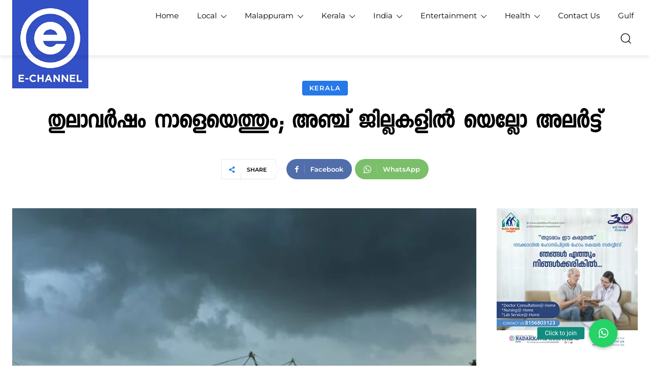

--- FILE ---
content_type: text/html; charset=UTF-8
request_url: https://echanneltv.in/the-year-will-come-tomorrow-yellow-alert-issued-in-five-districts/
body_size: 183353
content:
<!doctype html >
<!--[if IE 8]>    <html class="ie8" lang="en"> <![endif]-->
<!--[if IE 9]>    <html class="ie9" lang="en"> <![endif]-->
<!--[if gt IE 8]><!--> <html lang="en-US" prefix="og: https://ogp.me/ns#"> <!--<![endif]-->
<head>
    <title>തുലാവര്‍ഷം നാളെയെത്തും; അഞ്ച് ജില്ലകളില്‍ യെല്ലോ അലര്‍ട്ട് - E Channel TV</title>
    <meta charset="UTF-8" />
    <meta name="viewport" content="width=device-width, initial-scale=1.0">
    <link rel="pingback" href="https://echanneltv.in/xmlrpc.php" />
    
<!-- Search Engine Optimization by Rank Math - https://rankmath.com/ -->
<meta name="description" content="തിരുവനന്തപുരം: തുലാവര്‍ഷം ഇന്ന് തെക്കേ ഇന്ത്യന്‍ തീരത്തെത്തും. തമിഴ്‌നാട്ടിലാണ് തുലാവര്‍ഷമാദ്യമെത്തുക. വടക്കന്‍ തമിഴ്‌നാട്ടിലാണ് ആദ്യം മഴ കിട്ടി തുടങ്ങുക."/>
<meta name="robots" content="index, follow, max-snippet:-1, max-video-preview:-1, max-image-preview:large"/>
<link rel="canonical" href="https://echanneltv.in/the-year-will-come-tomorrow-yellow-alert-issued-in-five-districts/" />
<meta property="og:locale" content="en_US" />
<meta property="og:type" content="article" />
<meta property="og:title" content="തുലാവര്‍ഷം നാളെയെത്തും; അഞ്ച് ജില്ലകളില്‍ യെല്ലോ അലര്‍ട്ട് - E Channel TV" />
<meta property="og:description" content="തിരുവനന്തപുരം: തുലാവര്‍ഷം ഇന്ന് തെക്കേ ഇന്ത്യന്‍ തീരത്തെത്തും. തമിഴ്‌നാട്ടിലാണ് തുലാവര്‍ഷമാദ്യമെത്തുക. വടക്കന്‍ തമിഴ്‌നാട്ടിലാണ് ആദ്യം മഴ കിട്ടി തുടങ്ങുക." />
<meta property="og:url" content="https://echanneltv.in/the-year-will-come-tomorrow-yellow-alert-issued-in-five-districts/" />
<meta property="og:site_name" content="E Channel TV" />
<meta property="article:tag" content="yellow alert" />
<meta property="article:section" content="Kerala" />
<meta property="og:updated_time" content="2022-11-06T06:19:04+05:30" />
<meta property="og:image" content="https://echanneltv.in/wp-content/uploads/2022/10/kerala-rains-759.jpg" />
<meta property="og:image:secure_url" content="https://echanneltv.in/wp-content/uploads/2022/10/kerala-rains-759.jpg" />
<meta property="og:image:width" content="759" />
<meta property="og:image:height" content="422" />
<meta property="og:image:alt" content="തുലാവര്‍ഷം" />
<meta property="og:image:type" content="image/jpeg" />
<meta property="article:published_time" content="2022-10-29T05:58:17+05:30" />
<meta property="article:modified_time" content="2022-11-06T06:19:04+05:30" />
<meta name="twitter:card" content="summary_large_image" />
<meta name="twitter:title" content="തുലാവര്‍ഷം നാളെയെത്തും; അഞ്ച് ജില്ലകളില്‍ യെല്ലോ അലര്‍ട്ട് - E Channel TV" />
<meta name="twitter:description" content="തിരുവനന്തപുരം: തുലാവര്‍ഷം ഇന്ന് തെക്കേ ഇന്ത്യന്‍ തീരത്തെത്തും. തമിഴ്‌നാട്ടിലാണ് തുലാവര്‍ഷമാദ്യമെത്തുക. വടക്കന്‍ തമിഴ്‌നാട്ടിലാണ് ആദ്യം മഴ കിട്ടി തുടങ്ങുക." />
<meta name="twitter:image" content="https://echanneltv.in/wp-content/uploads/2022/10/kerala-rains-759.jpg" />
<meta name="twitter:label1" content="Written by" />
<meta name="twitter:data1" content="E Channel TV" />
<meta name="twitter:label2" content="Time to read" />
<meta name="twitter:data2" content="1 minute" />
<script type="application/ld+json" class="rank-math-schema">{"@context":"https://schema.org","@graph":[{"@type":["NewsMediaOrganization","Organization"],"@id":"https://echanneltv.in/#organization","name":"E Channel TV","url":"https://echanneltv.in","logo":{"@type":"ImageObject","@id":"https://echanneltv.in/#logo","url":"https://echanneltv.in/wp-content/uploads/2022/02/e-channel-logo-with-text-1000px.png","contentUrl":"https://echanneltv.in/wp-content/uploads/2022/02/e-channel-logo-with-text-1000px.png","caption":"E Channel TV","inLanguage":"en-US","width":"1000","height":"1159"}},{"@type":"WebSite","@id":"https://echanneltv.in/#website","url":"https://echanneltv.in","name":"E Channel TV","publisher":{"@id":"https://echanneltv.in/#organization"},"inLanguage":"en-US"},{"@type":"ImageObject","@id":"https://echanneltv.in/wp-content/uploads/2022/10/kerala-rains-759.jpg","url":"https://echanneltv.in/wp-content/uploads/2022/10/kerala-rains-759.jpg","width":"759","height":"422","inLanguage":"en-US"},{"@type":"WebPage","@id":"https://echanneltv.in/the-year-will-come-tomorrow-yellow-alert-issued-in-five-districts/#webpage","url":"https://echanneltv.in/the-year-will-come-tomorrow-yellow-alert-issued-in-five-districts/","name":"\u0d24\u0d41\u0d32\u0d3e\u0d35\u0d30\u0d4d\u200d\u0d37\u0d02 \u0d28\u0d3e\u0d33\u0d46\u0d2f\u0d46\u0d24\u0d4d\u0d24\u0d41\u0d02; \u0d05\u0d1e\u0d4d\u0d1a\u0d4d \u0d1c\u0d3f\u0d32\u0d4d\u0d32\u0d15\u0d33\u0d3f\u0d32\u0d4d\u200d \u0d2f\u0d46\u0d32\u0d4d\u0d32\u0d4b \u0d05\u0d32\u0d30\u0d4d\u200d\u0d1f\u0d4d\u0d1f\u0d4d - E Channel TV","datePublished":"2022-10-29T05:58:17+05:30","dateModified":"2022-11-06T06:19:04+05:30","isPartOf":{"@id":"https://echanneltv.in/#website"},"primaryImageOfPage":{"@id":"https://echanneltv.in/wp-content/uploads/2022/10/kerala-rains-759.jpg"},"inLanguage":"en-US"},{"@type":"Person","@id":"https://echanneltv.in/author/admnechannel/","name":"E Channel TV","url":"https://echanneltv.in/author/admnechannel/","image":{"@type":"ImageObject","@id":"https://secure.gravatar.com/avatar/e6858d8ed093592df350d8d965e6dcf44b15a641cd559b6d4938bf71e7d8ec45?s=96&amp;d=mm&amp;r=g","url":"https://secure.gravatar.com/avatar/e6858d8ed093592df350d8d965e6dcf44b15a641cd559b6d4938bf71e7d8ec45?s=96&amp;d=mm&amp;r=g","caption":"E Channel TV","inLanguage":"en-US"},"worksFor":{"@id":"https://echanneltv.in/#organization"}},{"@type":"NewsArticle","headline":"\u0d24\u0d41\u0d32\u0d3e\u0d35\u0d30\u0d4d\u200d\u0d37\u0d02 \u0d28\u0d3e\u0d33\u0d46\u0d2f\u0d46\u0d24\u0d4d\u0d24\u0d41\u0d02; \u0d05\u0d1e\u0d4d\u0d1a\u0d4d \u0d1c\u0d3f\u0d32\u0d4d\u0d32\u0d15\u0d33\u0d3f\u0d32\u0d4d\u200d \u0d2f\u0d46\u0d32\u0d4d\u0d32\u0d4b \u0d05\u0d32\u0d30\u0d4d\u200d\u0d1f\u0d4d\u0d1f\u0d4d - E Channel TV","keywords":"\u0d24\u0d41\u0d32\u0d3e\u0d35\u0d30\u0d4d\u200d\u0d37\u0d02","datePublished":"2022-10-29T05:58:17+05:30","dateModified":"2022-11-06T06:19:04+05:30","articleSection":"Kerala","author":{"@id":"https://echanneltv.in/author/admnechannel/","name":"E Channel TV"},"publisher":{"@id":"https://echanneltv.in/#organization"},"description":"\u0d24\u0d3f\u0d30\u0d41\u0d35\u0d28\u0d28\u0d4d\u0d24\u0d2a\u0d41\u0d30\u0d02: \u0d24\u0d41\u0d32\u0d3e\u0d35\u0d30\u0d4d\u200d\u0d37\u0d02 \u0d07\u0d28\u0d4d\u0d28\u0d4d \u0d24\u0d46\u0d15\u0d4d\u0d15\u0d47 \u0d07\u0d28\u0d4d\u0d24\u0d4d\u0d2f\u0d28\u0d4d\u200d \u0d24\u0d40\u0d30\u0d24\u0d4d\u0d24\u0d46\u0d24\u0d4d\u0d24\u0d41\u0d02. \u0d24\u0d2e\u0d3f\u0d34\u0d4d\u200c\u0d28\u0d3e\u0d1f\u0d4d\u0d1f\u0d3f\u0d32\u0d3e\u0d23\u0d4d \u0d24\u0d41\u0d32\u0d3e\u0d35\u0d30\u0d4d\u200d\u0d37\u0d2e\u0d3e\u0d26\u0d4d\u0d2f\u0d2e\u0d46\u0d24\u0d4d\u0d24\u0d41\u0d15. \u0d35\u0d1f\u0d15\u0d4d\u0d15\u0d28\u0d4d\u200d \u0d24\u0d2e\u0d3f\u0d34\u0d4d\u200c\u0d28\u0d3e\u0d1f\u0d4d\u0d1f\u0d3f\u0d32\u0d3e\u0d23\u0d4d \u0d06\u0d26\u0d4d\u0d2f\u0d02 \u0d2e\u0d34 \u0d15\u0d3f\u0d1f\u0d4d\u0d1f\u0d3f \u0d24\u0d41\u0d1f\u0d19\u0d4d\u0d19\u0d41\u0d15.","name":"\u0d24\u0d41\u0d32\u0d3e\u0d35\u0d30\u0d4d\u200d\u0d37\u0d02 \u0d28\u0d3e\u0d33\u0d46\u0d2f\u0d46\u0d24\u0d4d\u0d24\u0d41\u0d02; \u0d05\u0d1e\u0d4d\u0d1a\u0d4d \u0d1c\u0d3f\u0d32\u0d4d\u0d32\u0d15\u0d33\u0d3f\u0d32\u0d4d\u200d \u0d2f\u0d46\u0d32\u0d4d\u0d32\u0d4b \u0d05\u0d32\u0d30\u0d4d\u200d\u0d1f\u0d4d\u0d1f\u0d4d - E Channel TV","@id":"https://echanneltv.in/the-year-will-come-tomorrow-yellow-alert-issued-in-five-districts/#richSnippet","isPartOf":{"@id":"https://echanneltv.in/the-year-will-come-tomorrow-yellow-alert-issued-in-five-districts/#webpage"},"image":{"@id":"https://echanneltv.in/wp-content/uploads/2022/10/kerala-rains-759.jpg"},"inLanguage":"en-US","mainEntityOfPage":{"@id":"https://echanneltv.in/the-year-will-come-tomorrow-yellow-alert-issued-in-five-districts/#webpage"}}]}</script>
<!-- /Rank Math WordPress SEO plugin -->

<link rel='dns-prefetch' href='//www.googletagmanager.com' />
<link rel='dns-prefetch' href='//cdnjs.cloudflare.com' />
<link rel='dns-prefetch' href='//fonts.googleapis.com' />
<link rel='dns-prefetch' href='//pagead2.googlesyndication.com' />
<link rel="alternate" type="application/rss+xml" title="E Channel TV &raquo; Feed" href="https://echanneltv.in/feed/" />
<link rel="alternate" type="application/rss+xml" title="E Channel TV &raquo; Comments Feed" href="https://echanneltv.in/comments/feed/" />
<link rel="alternate" title="oEmbed (JSON)" type="application/json+oembed" href="https://echanneltv.in/wp-json/oembed/1.0/embed?url=https%3A%2F%2Fechanneltv.in%2Fthe-year-will-come-tomorrow-yellow-alert-issued-in-five-districts%2F" />
<link rel="alternate" title="oEmbed (XML)" type="text/xml+oembed" href="https://echanneltv.in/wp-json/oembed/1.0/embed?url=https%3A%2F%2Fechanneltv.in%2Fthe-year-will-come-tomorrow-yellow-alert-issued-in-five-districts%2F&#038;format=xml" />
<!-- echanneltv.in is managing ads with Advanced Ads 2.0.9 – https://wpadvancedads.com/ --><script id="echan-ready">
			window.advanced_ads_ready=function(e,a){a=a||"complete";var d=function(e){return"interactive"===a?"loading"!==e:"complete"===e};d(document.readyState)?e():document.addEventListener("readystatechange",(function(a){d(a.target.readyState)&&e()}),{once:"interactive"===a})},window.advanced_ads_ready_queue=window.advanced_ads_ready_queue||[];		</script>
		
<link data-optimized="2" rel="stylesheet" href="https://echanneltv.in/wp-content/litespeed/css/ee05babbb3cfa080ac555675ed1ce341.css?ver=2a3c2" />


















<script type="text/javascript" src="https://echanneltv.in/wp-includes/js/jquery/jquery.min.js?ver=3.7.1" id="jquery-core-js"></script>
<script type="text/javascript" src="https://echanneltv.in/wp-includes/js/jquery/jquery-migrate.min.js?ver=3.4.1" id="jquery-migrate-js"></script>

<!-- Google tag (gtag.js) snippet added by Site Kit -->

<!-- Google Analytics snippet added by Site Kit -->
<script type="text/javascript" src="https://www.googletagmanager.com/gtag/js?id=G-WT76NE6L4Q" id="google_gtagjs-js" async></script>
<script type="text/javascript" id="google_gtagjs-js-after">
/* <![CDATA[ */
window.dataLayer = window.dataLayer || [];function gtag(){dataLayer.push(arguments);}
gtag("set","linker",{"domains":["echanneltv.in"]});
gtag("js", new Date());
gtag("set", "developer_id.dZTNiMT", true);
gtag("config", "G-WT76NE6L4Q");
//# sourceURL=google_gtagjs-js-after
/* ]]> */
</script>

<!-- End Google tag (gtag.js) snippet added by Site Kit -->
<link rel="https://api.w.org/" href="https://echanneltv.in/wp-json/" /><link rel="alternate" title="JSON" type="application/json" href="https://echanneltv.in/wp-json/wp/v2/posts/14741" /><link rel="EditURI" type="application/rsd+xml" title="RSD" href="https://echanneltv.in/xmlrpc.php?rsd" />
<meta name="generator" content="WordPress 6.9" />
<link rel='shortlink' href='https://echanneltv.in/?p=14741' />
<meta name="generator" content="Site Kit by Google 1.156.0" />        <!-- Copyright protection script -->
        <meta http-equiv="imagetoolbar" content="no">
        <script>
            /*<![CDATA[*/
            document.oncontextmenu = function () {
                return false;
            };
            /*]]>*/
        </script>
        <script type="text/javascript">
            /*<![CDATA[*/
            document.onselectstart = function () {
                event = event || window.event;
                var custom_input = event.target || event.srcElement;

                if (custom_input.type !== "text" && custom_input.type !== "textarea" && custom_input.type !== "password") {
                    return false;
                } else {
                    return true;
                }

            };
            if (window.sidebar) {
                document.onmousedown = function (e) {
                    var obj = e.target;
                    if (obj.tagName.toUpperCase() === 'SELECT'
                        || obj.tagName.toUpperCase() === "INPUT"
                        || obj.tagName.toUpperCase() === "TEXTAREA"
                        || obj.tagName.toUpperCase() === "PASSWORD") {
                        return true;
                    } else {
                        return false;
                    }
                };
            }
            window.onload = function () {
                document.body.style.webkitTouchCallout = 'none';
                document.body.style.KhtmlUserSelect = 'none';
            }
            /*]]>*/
        </script>
        <script type="text/javascript">
            /*<![CDATA[*/
            if (parent.frames.length > 0) {
                top.location.replace(document.location);
            }
            /*]]>*/
        </script>
        <script type="text/javascript">
            /*<![CDATA[*/
            document.ondragstart = function () {
                return false;
            };
            /*]]>*/
        </script>
        <script type="text/javascript">

            document.addEventListener('DOMContentLoaded', () => {
                const overlay = document.createElement('div');
                overlay.id = 'overlay';

                Object.assign(overlay.style, {
                    position: 'fixed',
                    top: '0',
                    left: '0',
                    width: '100%',
                    height: '100%',
                    backgroundColor: 'rgba(255, 255, 255, 0.9)',
                    display: 'none',
                    zIndex: '9999'
                });

                document.body.appendChild(overlay);

                document.addEventListener('keydown', (event) => {
                    if (event.metaKey || event.ctrlKey) {
                        overlay.style.display = 'block';
                    }
                });

                document.addEventListener('keyup', (event) => {
                    if (!event.metaKey && !event.ctrlKey) {
                        overlay.style.display = 'none';
                    }
                });
            });
        </script>
        
        <!-- End Copyright protection script -->

        <!-- Source hidden -->

            <script>
        window.tdb_global_vars = {"wpRestUrl":"https:\/\/echanneltv.in\/wp-json\/","permalinkStructure":"\/%postname%\/"};
        window.tdb_p_autoload_vars = {"isAjax":false,"isAdminBarShowing":false,"autoloadStatus":"off","origPostEditUrl":null};
    </script>
    
    

    
	
<!-- Google AdSense meta tags added by Site Kit -->
<meta name="google-adsense-platform-account" content="ca-host-pub-2644536267352236">
<meta name="google-adsense-platform-domain" content="sitekit.withgoogle.com">
<!-- End Google AdSense meta tags added by Site Kit -->

<!-- Google AdSense snippet added by Site Kit -->
<script type="text/javascript" async="async" src="https://pagead2.googlesyndication.com/pagead/js/adsbygoogle.js?client=ca-pub-1621676446810793&amp;host=ca-host-pub-2644536267352236" crossorigin="anonymous"></script>

<!-- End Google AdSense snippet added by Site Kit -->

<!-- JS generated by theme -->

<script type="text/javascript" id="td-generated-header-js">
    
    

	    var tdBlocksArray = []; //here we store all the items for the current page

	    // td_block class - each ajax block uses a object of this class for requests
	    function tdBlock() {
		    this.id = '';
		    this.block_type = 1; //block type id (1-234 etc)
		    this.atts = '';
		    this.td_column_number = '';
		    this.td_current_page = 1; //
		    this.post_count = 0; //from wp
		    this.found_posts = 0; //from wp
		    this.max_num_pages = 0; //from wp
		    this.td_filter_value = ''; //current live filter value
		    this.is_ajax_running = false;
		    this.td_user_action = ''; // load more or infinite loader (used by the animation)
		    this.header_color = '';
		    this.ajax_pagination_infinite_stop = ''; //show load more at page x
	    }

        // td_js_generator - mini detector
        ( function () {
            var htmlTag = document.getElementsByTagName("html")[0];

	        if ( navigator.userAgent.indexOf("MSIE 10.0") > -1 ) {
                htmlTag.className += ' ie10';
            }

            if ( !!navigator.userAgent.match(/Trident.*rv\:11\./) ) {
                htmlTag.className += ' ie11';
            }

	        if ( navigator.userAgent.indexOf("Edge") > -1 ) {
                htmlTag.className += ' ieEdge';
            }

            if ( /(iPad|iPhone|iPod)/g.test(navigator.userAgent) ) {
                htmlTag.className += ' td-md-is-ios';
            }

            var user_agent = navigator.userAgent.toLowerCase();
            if ( user_agent.indexOf("android") > -1 ) {
                htmlTag.className += ' td-md-is-android';
            }

            if ( -1 !== navigator.userAgent.indexOf('Mac OS X')  ) {
                htmlTag.className += ' td-md-is-os-x';
            }

            if ( /chrom(e|ium)/.test(navigator.userAgent.toLowerCase()) ) {
               htmlTag.className += ' td-md-is-chrome';
            }

            if ( -1 !== navigator.userAgent.indexOf('Firefox') ) {
                htmlTag.className += ' td-md-is-firefox';
            }

            if ( -1 !== navigator.userAgent.indexOf('Safari') && -1 === navigator.userAgent.indexOf('Chrome') ) {
                htmlTag.className += ' td-md-is-safari';
            }

            if( -1 !== navigator.userAgent.indexOf('IEMobile') ){
                htmlTag.className += ' td-md-is-iemobile';
            }

        })();

        var tdLocalCache = {};

        ( function () {
            "use strict";

            tdLocalCache = {
                data: {},
                remove: function (resource_id) {
                    delete tdLocalCache.data[resource_id];
                },
                exist: function (resource_id) {
                    return tdLocalCache.data.hasOwnProperty(resource_id) && tdLocalCache.data[resource_id] !== null;
                },
                get: function (resource_id) {
                    return tdLocalCache.data[resource_id];
                },
                set: function (resource_id, cachedData) {
                    tdLocalCache.remove(resource_id);
                    tdLocalCache.data[resource_id] = cachedData;
                }
            };
        })();

    
    
var td_viewport_interval_list=[{"limitBottom":767,"sidebarWidth":228},{"limitBottom":1018,"sidebarWidth":300},{"limitBottom":1140,"sidebarWidth":324}];
var td_animation_stack_effect="type0";
var tds_animation_stack=true;
var td_animation_stack_specific_selectors=".entry-thumb, img, .td-lazy-img";
var td_animation_stack_general_selectors=".td-animation-stack img, .td-animation-stack .entry-thumb, .post img, .td-animation-stack .td-lazy-img";
var tdc_is_installed="yes";
var tdc_domain_active=false;
var td_ajax_url="https:\/\/echanneltv.in\/wp-admin\/admin-ajax.php?td_theme_name=Newspaper&v=12.7.1";
var td_get_template_directory_uri="https:\/\/echanneltv.in\/wp-content\/plugins\/td-composer\/legacy\/common";
var tds_snap_menu="";
var tds_logo_on_sticky="";
var tds_header_style="";
var td_please_wait="Please wait...";
var td_email_user_pass_incorrect="User or password incorrect!";
var td_email_user_incorrect="Email or username incorrect!";
var td_email_incorrect="Email incorrect!";
var td_user_incorrect="Username incorrect!";
var td_email_user_empty="Email or username empty!";
var td_pass_empty="Pass empty!";
var td_pass_pattern_incorrect="Invalid Pass Pattern!";
var td_retype_pass_incorrect="Retyped Pass incorrect!";
var tds_more_articles_on_post_enable="";
var tds_more_articles_on_post_time_to_wait="";
var tds_more_articles_on_post_pages_distance_from_top=0;
var tds_captcha="";
var tds_theme_color_site_wide="#344fc5";
var tds_smart_sidebar="";
var tdThemeName="Newspaper";
var tdThemeNameWl="Newspaper";
var td_magnific_popup_translation_tPrev="Previous (Left arrow key)";
var td_magnific_popup_translation_tNext="Next (Right arrow key)";
var td_magnific_popup_translation_tCounter="%curr% of %total%";
var td_magnific_popup_translation_ajax_tError="The content from %url% could not be loaded.";
var td_magnific_popup_translation_image_tError="The image #%curr% could not be loaded.";
var tdBlockNonce="23316ee8be";
var tdMobileMenu="enabled";
var tdMobileSearch="enabled";
var tdDateNamesI18n={"month_names":["January","February","March","April","May","June","July","August","September","October","November","December"],"month_names_short":["Jan","Feb","Mar","Apr","May","Jun","Jul","Aug","Sep","Oct","Nov","Dec"],"day_names":["Sunday","Monday","Tuesday","Wednesday","Thursday","Friday","Saturday"],"day_names_short":["Sun","Mon","Tue","Wed","Thu","Fri","Sat"]};
var tdb_modal_confirm="Save";
var tdb_modal_cancel="Cancel";
var tdb_modal_confirm_alt="Yes";
var tdb_modal_cancel_alt="No";
var td_deploy_mode="deploy";
var td_ad_background_click_link="";
var td_ad_background_click_target="";
</script>


<!-- Header style compiled by theme -->



<link rel="icon" href="https://echanneltv.in/wp-content/uploads/2022/02/cropped-favicon-e-channel-32x32.png" sizes="32x32" />
<link rel="icon" href="https://echanneltv.in/wp-content/uploads/2022/02/cropped-favicon-e-channel-192x192.png" sizes="192x192" />
<link rel="apple-touch-icon" href="https://echanneltv.in/wp-content/uploads/2022/02/cropped-favicon-e-channel-180x180.png" />
<meta name="msapplication-TileImage" content="https://echanneltv.in/wp-content/uploads/2022/02/cropped-favicon-e-channel-270x270.png" />

<!-- Button style compiled by theme -->



	</head>

<body class="wp-singular post-template-default single single-post postid-14741 single-format-standard wp-theme-Newspaper wp-child-theme-Newspaper-child td-standard-pack global-block-template-1 tdb_template_105 aa-prefix-echan- tdb-template  tdc-header-template  tdc-footer-template td-animation-stack-type0 td-full-layout" itemscope="itemscope" itemtype="https://schema.org/WebPage">

<div class="td-scroll-up" data-style="style1"><i class="td-icon-menu-up"></i></div>
    <div class="td-menu-background" style="visibility:hidden"></div>
<div id="td-mobile-nav" style="visibility:hidden">
    <div class="td-mobile-container">
        <!-- mobile menu top section -->
        <div class="td-menu-socials-wrap">
            <!-- socials -->
            <div class="td-menu-socials">
                
        <span class="td-social-icon-wrap">
            <a target="_blank" href="https://www.facebook.com/echanneltv.in" title="Facebook">
                <i class="td-icon-font td-icon-facebook"></i>
                <span style="display: none">Facebook</span>
            </a>
        </span>
        <span class="td-social-icon-wrap">
            <a target="_blank" href="https://www.youtube.com/c/EChannelNewsStream" title="Youtube">
                <i class="td-icon-font td-icon-youtube"></i>
                <span style="display: none">Youtube</span>
            </a>
        </span>            </div>
            <!-- close button -->
            <div class="td-mobile-close">
                <span><i class="td-icon-close-mobile"></i></span>
            </div>
        </div>

        <!-- login section -->
        
        <!-- menu section -->
        <div class="td-mobile-content">
            <div class="menu-header-menu-container"><ul id="menu-header-menu-2" class="td-mobile-main-menu"><li class="menu-item menu-item-type-post_type menu-item-object-page menu-item-home menu-item-first menu-item-110"><a href="https://echanneltv.in/">Home</a></li>
<li class="menu-item menu-item-type-custom menu-item-object-custom menu-item-116"><a href="https://echanneltv.in/index.php/category/local/">Local</a></li>
<li class="menu-item menu-item-type-custom menu-item-object-custom menu-item-111"><a href="https://echanneltv.in/index.php/category/malappuram/">Malappuram</a></li>
<li class="menu-item menu-item-type-custom menu-item-object-custom menu-item-112"><a href="https://echanneltv.in/index.php/category/kerala/">Kerala</a></li>
<li class="menu-item menu-item-type-custom menu-item-object-custom menu-item-113"><a href="https://echanneltv.in/index.php/category/india/">India</a></li>
<li class="menu-item menu-item-type-custom menu-item-object-custom menu-item-114"><a href="https://echanneltv.in/index.php/category/entertainment/">Entertainment</a></li>
<li class="menu-item menu-item-type-taxonomy menu-item-object-category menu-item-11707"><a href="https://echanneltv.in/category/health/">Health</a></li>
<li class="menu-item menu-item-type-custom menu-item-object-custom menu-item-12137"><a href="https://echanneltv.in/contact-us/">Contact Us</a></li>
<li class="menu-item menu-item-type-taxonomy menu-item-object-category menu-item-15578"><a href="https://echanneltv.in/category/world/gulf/">Gulf</a></li>
</ul></div>        </div>
    </div>

    <!-- register/login section -->
    </div><div class="td-search-background" style="visibility:hidden"></div>
<div class="td-search-wrap-mob" style="visibility:hidden">
	<div class="td-drop-down-search">
		<form method="get" class="td-search-form" action="https://echanneltv.in/">
			<!-- close button -->
			<div class="td-search-close">
				<span><i class="td-icon-close-mobile"></i></span>
			</div>
			<div role="search" class="td-search-input">
				<span>Search</span>
				<input id="td-header-search-mob" type="text" value="" name="s" autocomplete="off" />
			</div>
		</form>
		<div id="td-aj-search-mob" class="td-ajax-search-flex"></div>
	</div>
</div>

    <div id="td-outer-wrap" class="td-theme-wrap">
    
                    <div class="td-header-template-wrap" style="position: relative">
                                    <div class="td-header-mobile-wrap ">
                        <div id="tdi_1" class="tdc-zone"><div class="tdc_zone tdi_2  wpb_row td-pb-row tdc-element-style"  >
<style scoped>.tdi_2{min-height:0}.tdi_2>.td-element-style:after{content:''!important;width:100%!important;height:100%!important;position:absolute!important;top:0!important;left:0!important;z-index:0!important;display:block!important;background-color:#ffffff!important}.td-header-mobile-wrap{position:relative;width:100%}@media (max-width:767px){.tdi_2:before{content:'';display:block;width:100vw;height:100%;position:absolute;left:50%;transform:translateX(-50%);box-shadow:0px 2px 10px 0px rgba(0,0,0,0.12);z-index:20;pointer-events:none}@media (max-width:767px){.tdi_2:before{width:100%}}}</style>
<div class="tdi_1_rand_style td-element-style" ></div><div id="tdi_3" class="tdc-row"><div class="vc_row tdi_4  wpb_row td-pb-row" >
<style scoped>.tdi_4,.tdi_4 .tdc-columns{min-height:0}#tdi_3.tdc-row[class*='stretch_row']>.td-pb-row>.td-element-style,#tdi_3.tdc-row[class*='stretch_row']>.td-pb-row>.tdc-video-outer-wrapper{width:100%!important}.tdi_4,.tdi_4 .tdc-columns{display:block}.tdi_4 .tdc-columns{width:100%}.tdi_4:before,.tdi_4:after{display:table}@media (max-width:767px){.tdi_4,.tdi_4 .tdc-columns{display:flex;flex-direction:row;flex-wrap:nowrap;justify-content:flex-start;align-items:center}.tdi_4 .tdc-columns{width:100%}.tdi_4:before,.tdi_4:after{display:none}@media (min-width:768px){.tdi_4{margin-left:-0px;margin-right:-0px}.tdi_4 .tdc-row-video-background-error,.tdi_4>.vc_column,.tdi_4>.tdc-columns>.vc_column{padding-left:0px;padding-right:0px}}}</style><div class="vc_column tdi_6  wpb_column vc_column_container tdc-column td-pb-span4">
<style scoped>.tdi_6{vertical-align:baseline}.tdi_6>.wpb_wrapper,.tdi_6>.wpb_wrapper>.tdc-elements{display:block}.tdi_6>.wpb_wrapper>.tdc-elements{width:100%}.tdi_6>.wpb_wrapper>.vc_row_inner{width:auto}.tdi_6>.wpb_wrapper{width:auto;height:auto}@media (max-width:767px){.tdi_6{width:20%!important;display:inline-block!important}}</style><div class="wpb_wrapper" ><div class="td_block_wrap tdb_mobile_menu tdi_7 td-pb-border-top td_block_template_1 tdb-header-align"  data-td-block-uid="tdi_7" >
<style>@media (max-width:767px){.tdi_7{margin-left:-12px!important}}</style>
<style>.tdb-header-align{vertical-align:middle}.tdb_mobile_menu{margin-bottom:0;clear:none}.tdb_mobile_menu a{display:inline-block!important;position:relative;text-align:center;color:var(--td_theme_color,#4db2ec)}.tdb_mobile_menu a>span{display:flex;align-items:center;justify-content:center}.tdb_mobile_menu svg{height:auto}.tdb_mobile_menu svg,.tdb_mobile_menu svg *{fill:var(--td_theme_color,#4db2ec)}#tdc-live-iframe .tdb_mobile_menu a{pointer-events:none}.td-menu-mob-open-menu{overflow:hidden}.td-menu-mob-open-menu #td-outer-wrap{position:static}.tdi_7{display:inline-block}.tdi_7 .tdb-mobile-menu-button i{font-size:22px;width:55px;height:55px;line-height:55px}.tdi_7 .tdb-mobile-menu-button svg{width:22px}.tdi_7 .tdb-mobile-menu-button .tdb-mobile-menu-icon-svg{width:55px;height:55px}.tdi_7 .tdb-mobile-menu-button{color:#000000}.tdi_7 .tdb-mobile-menu-button svg,.tdi_7 .tdb-mobile-menu-button svg *{fill:#000000}.tdi_7 .tdb-mobile-menu-button:hover{color:var(--metro-blue)}.tdi_7 .tdb-mobile-menu-button:hover svg,.tdi_7 .tdb-mobile-menu-button:hover svg *{fill:var(--metro-blue)}@media (max-width:767px){.tdi_7 .tdb-mobile-menu-button i{font-size:26px;width:49.4px;height:49.4px;line-height:49.4px}.tdi_7 .tdb-mobile-menu-button svg{width:26px}.tdi_7 .tdb-mobile-menu-button .tdb-mobile-menu-icon-svg{width:49.4px;height:49.4px}}</style><div class="tdb-block-inner td-fix-index"><span class="tdb-mobile-menu-button"><i class="tdb-mobile-menu-icon td-icon-mobile"></i></span></div></div> <!-- ./block --></div></div><div class="vc_column tdi_9  wpb_column vc_column_container tdc-column td-pb-span4">
<style scoped>.tdi_9{vertical-align:baseline}.tdi_9>.wpb_wrapper,.tdi_9>.wpb_wrapper>.tdc-elements{display:block}.tdi_9>.wpb_wrapper>.tdc-elements{width:100%}.tdi_9>.wpb_wrapper>.vc_row_inner{width:auto}.tdi_9>.wpb_wrapper{width:auto;height:auto}@media (max-width:767px){.tdi_9{width:60%!important;justify-content:center!important;text-align:center!important;display:inline-block!important}}</style><div class="wpb_wrapper" ><div class="td_block_wrap tdb_header_logo tdi_10 td-pb-border-top td_block_template_1 tdb-header-align"  data-td-block-uid="tdi_10" >
<style>.tdi_10{padding-top:6px!important;padding-bottom:8px!important}@media (min-width:768px) and (max-width:1018px){.tdi_10{padding-top:4px!important;padding-bottom:6px!important}}@media (max-width:767px){.tdi_10{margin-bottom:-25px!important;padding-top:5px!important;padding-right:5px!important;padding-bottom:5px!important;padding-left:5px!important}}</style>
<style>.tdb_header_logo{margin-bottom:0;clear:none}.tdb_header_logo .tdb-logo-a,.tdb_header_logo h1{display:flex;pointer-events:auto;align-items:flex-start}.tdb_header_logo h1{margin:0;line-height:0}.tdb_header_logo .tdb-logo-img-wrap img{display:block}.tdb_header_logo .tdb-logo-svg-wrap+.tdb-logo-img-wrap{display:none}.tdb_header_logo .tdb-logo-svg-wrap svg{width:50px;display:block;transition:fill .3s ease}.tdb_header_logo .tdb-logo-text-wrap{display:flex}.tdb_header_logo .tdb-logo-text-title,.tdb_header_logo .tdb-logo-text-tagline{-webkit-transition:all 0.2s ease;transition:all 0.2s ease}.tdb_header_logo .tdb-logo-text-title{background-size:cover;background-position:center center;font-size:75px;font-family:serif;line-height:1.1;color:#222;white-space:nowrap}.tdb_header_logo .tdb-logo-text-tagline{margin-top:2px;font-size:12px;font-family:serif;letter-spacing:1.8px;line-height:1;color:#767676}.tdb_header_logo .tdb-logo-icon{position:relative;font-size:46px;color:#000}.tdb_header_logo .tdb-logo-icon-svg{line-height:0}.tdb_header_logo .tdb-logo-icon-svg svg{width:46px;height:auto}.tdb_header_logo .tdb-logo-icon-svg svg,.tdb_header_logo .tdb-logo-icon-svg svg *{fill:#000}.tdi_10{display:inline-block}.tdi_10 .tdb-logo-a,.tdi_10 h1{align-items:center;justify-content:flex-start}.tdi_10 .tdb-logo-svg-wrap{max-width:72px;margin-top:0px;margin-bottom:0px;margin-right:5px;margin-left:0px}.tdi_10 .tdb-logo-svg-wrap svg{width:72px!important;height:auto}.tdi_10 .tdb-logo-svg-wrap:first-child{margin-top:0;margin-left:0}.tdi_10 .tdb-logo-svg-wrap:last-child{margin-bottom:0;margin-right:0}.tdi_10 .tdb-logo-img-wrap{display:none}.tdi_10 .tdb-logo-text-tagline{margin-top:2px;margin-left:0;color:#000000;font-family:Raleway!important;font-size:11px!important;line-height:1!important;font-weight:500!important;text-transform:uppercase!important;letter-spacing:0.5px!important;}.tdi_10 .tdb-logo-text-wrap{flex-direction:column;align-items:flex-start}.tdi_10 .tdb-logo-icon{margin-right:0px;top:0px;display:block}.tdi_10 .tdb-logo-icon:last-child{margin-right:0}.tdi_10 .tdb-logo-text-title{color:#000000;font-family:Grenze!important;font-size:24px!important;line-height:1!important;font-weight:500!important;}@media (max-width:767px){.tdb_header_logo .tdb-logo-text-title{font-size:36px}}@media (max-width:767px){.tdb_header_logo .tdb-logo-text-tagline{font-size:11px}}@media (min-width:768px) and (max-width:1018px){.tdi_10 .tdb-logo-svg-wrap{max-width:60px}.tdi_10 .tdb-logo-svg-wrap svg{width:60px!important;height:auto}.tdi_10 .tdb-logo-img{max-width:180px}.tdi_10 .tdb-logo-icon{top:3px}.tdi_10 .tdb-logo-text-title{font-size:18px!important;}.tdi_10 .tdb-logo-text-tagline{font-size:9px!important;letter-spacing:0px!important;}}@media (max-width:767px){.tdi_10 .tdb-logo-svg-wrap{display:none}.tdi_10 .tdb-logo-svg-wrap+.tdb-logo-img-wrap{display:block}.tdi_10 .tdb-logo-img{max-width:75px}.tdi_10 .tdb-logo-img-wrap{margin-top:0px;margin-bottom:0px;margin-right:10px;margin-left:0px;display:block}.tdi_10 .tdb-logo-img-wrap:first-child{margin-top:0;margin-left:0}.tdi_10 .tdb-logo-img-wrap:last-child{margin-bottom:0;margin-right:0}}</style><div class="tdb-block-inner td-fix-index"><a class="tdb-logo-a" href="https://echanneltv.in/" aria-label="Logo"><span class="tdb-logo-svg-wrap"><?xml version="1.0" encoding="utf-8"?>
<!-- Generator: Adobe Illustrator 13.0.0, SVG Export Plug-In . SVG Version: 6.00 Build 14948)  -->
<!DOCTYPE svg PUBLIC "-//W3C//DTD SVG 1.1//EN" "http://www.w3.org/Graphics/SVG/1.1/DTD/svg11.dtd">
<svg version="1.1" id="Layer_1" xmlns="http://www.w3.org/2000/svg" xmlns:xlink="http://www.w3.org/1999/xlink" x="0px" y="0px"
	 width="400px" height="300px" viewBox="0 0 400 300" enable-background="new 0 0 400 300" xml:space="preserve">
<g>
	<path fill="#cc8d4f" d="M196.872,35.239c1.717,1.716,4.499,1.716,6.214,0l7.663-7.662c1.716-1.718,1.716-4.5,0-6.217l-7.663-7.662
		c-1.715-1.716-4.497-1.716-6.214,0l-7.663,7.662c-1.717,1.717-1.717,4.499,0,6.217L196.872,35.239z M194.438,23.793l4.867-4.866
		c0.372-0.374,0.976-0.374,1.349,0l4.866,4.866c0.373,0.373,0.373,0.978,0,1.35l-4.866,4.865c-0.373,0.374-0.977,0.374-1.349,0
		l-4.867-4.865C194.066,24.771,194.066,24.166,194.438,23.793z"/>
	<path fill="#cc8d4f" d="M203.086,223.77c-1.715-1.718-4.497-1.718-6.214,0l-7.663,7.66c-1.717,1.715-1.717,4.5,0,6.216l7.663,7.663
		c1.717,1.718,4.499,1.718,6.214,0l7.663-7.663c1.716-1.716,1.716-4.501,0-6.216L203.086,223.77z M205.521,235.213l-4.866,4.864
		c-0.373,0.375-0.977,0.375-1.349,0l-4.867-4.864c-0.372-0.372-0.372-0.976,0-1.351l4.867-4.864c0.372-0.376,0.976-0.376,1.349,0
		l4.866,4.864C205.894,234.237,205.894,234.841,205.521,235.213z"/>
	<path fill="#cc8d4f" d="M312.929,230.801l-3.254,2.074c-5.945,3.198-12.293,3.78-17.874,1.648
		c-5.625-2.153-10.001-6.877-12.323-13.302l-0.281-0.78l-6.971-3.94c-0.685-0.387-1.517-0.392-2.203-0.017
		c-1.55,0.857-1.559,3.082-0.015,3.945l5.543,3.11c2.843,7.272,8.019,12.644,14.646,15.178c6.819,2.608,14.493,1.938,21.604-1.884
		l0.529-0.286l11.262,5.465c-2.274,1.727-4.745,3.21-7.382,4.412c-9.469,4.324-20.041,4.693-29.781,1.06
		c-5.537-2.068-10.426-5.289-14.407-9.426c-1.285-1.329-2.477-2.758-3.563-4.269c-1.188-1.654-2.247-3.419-3.179-5.272
		c-0.224-0.443-0.447-0.888-0.656-1.346l-1.308-2.862c-0.179-0.396-0.389-0.771-0.604-1.13l-1.018,0.611l-1.299,0.783l1.305-0.794
		l1.009-0.612l-0.402-0.596c-3.012-4.296-8.684-5.887-13.515-3.684c-0.425,0.193-0.83,0.416-1.219,0.656l-0.13,0.08
		c-0.345,0.218-0.667,0.458-0.979,0.708l-0.26,0.21c-0.259,0.221-0.504,0.461-0.741,0.703l-0.361,0.389l-0.521,0.643l-0.218,0.265
		l-0.811-1.778c-1.82-3.987-0.056-8.714,3.935-10.534l13.073-5.97l5.599-2.556l5.418-2.471c1.941-0.889,2.799-3.18,1.911-5.124
		l-0.646-1.412l-1.266,0.577V89.995H128.424v103.28l-1.266-0.577l-0.646,1.412c-0.888,1.944-0.031,4.235,1.911,5.124l5.419,2.471
		l5.598,2.556l13.074,5.97c3.989,1.82,5.754,6.547,3.934,10.534l-0.812,1.778l-0.194-0.239l-0.559-0.688l-0.328-0.35
		c-0.244-0.254-0.498-0.502-0.77-0.73l-0.237-0.19c-0.315-0.257-0.646-0.502-0.994-0.723l-0.124-0.071
		c-0.39-0.243-0.795-0.464-1.222-0.662c-4.825-2.198-10.5-0.606-13.512,3.679l-0.405,0.601l1.015,0.615l1.308,0.794l-1.304-0.783
		l-1.021-0.614c-0.215,0.358-0.419,0.733-0.6,1.13l-1.309,2.862l2.463,1.125l-2.467-1.125c-0.208,0.458-0.432,0.899-0.655,1.346
		c-0.935,1.858-1.999,3.618-3.182,5.259c-1.097,1.52-2.293,2.942-3.572,4.266c-11.145,11.521-28.779,15.403-44.176,8.383
		c-2.883-1.313-5.558-2.978-8.006-4.919l10.984-5.328l0.528,0.281c7.112,3.825,14.785,4.495,21.604,1.887
		c6.626-2.531,11.803-7.903,14.646-15.178l5.541-3.107c1.543-0.866,1.536-3.089-0.014-3.946c-0.687-0.375-1.52-0.372-2.201,0.014
		l-6.972,3.94l-0.282,0.783c-2.322,6.426-6.698,11.146-12.323,13.3c-5.581,2.132-11.928,1.55-17.873-1.646l-2.55-1.373
		l-20.259,9.651L39.596,254.91c0,2.785,2.956,4.574,5.423,3.284l25.987-13.589c1.371,1.18,2.822,2.27,4.332,3.275l-21.193,11.083
		c0,2.782,2.956,4.574,5.422,3.284l21.387-11.185l0.588,0.295c5.954,2.716,12.199,4.001,18.351,4.001
		c3.438,0,6.846-0.414,10.157-1.194l2.289,3.34c1.215,1.771,2.664,3.287,4.277,4.539c-3.443,0.215-6.886,0.436-10.324,0.678v4.97
		l-0.646,0.223l-0.809,0.281l-0.429,0.174c-7.56,3.03-15.923,3.414-23.729,1.087l-0.952-0.287l-1.546,5.195l0.948,0.284
		c3.853,1.149,7.847,1.721,11.837,1.721c4.861,0,9.722-0.857,14.315-2.546l0.589-0.209h0.421v5.339h0.014l0.08-0.006
		c25.046-1.787,50.234-2.835,75.452-3.18l4.281,2.688l13.883,8.73l13.884-8.73l4.279-2.691c25.221,0.348,50.416,1.401,75.471,3.186
		v-0.119v-4.961l0.847,0.296l0.201,0.065c4.356,1.484,8.857,2.229,13.362,2.229c3.982,0,7.973-0.579,11.871-1.743l2.438-0.728
		l-1.393-5.239l-2.598,0.777c-7.28,2.173-14.93,2.008-22.104-0.485l-2.557-0.888l-0.068-0.022v-5.415
		c-3.414-0.24-6.831-0.458-10.25-0.673c1.616-1.252,3.066-2.769,4.282-4.539l2.27-3.312c3.345,0.791,6.736,1.188,10.126,1.188
		c6.271,0,12.524-1.344,18.397-4.023l0.591-0.295l19.49,10.191c2.652,1.387,5.929,0.364,7.315-2.291l-21.191-11.083
		c1.503-1.001,2.945-2.085,4.31-3.259l0.822,0.399l25.189,13.173c2.466,1.29,5.422-0.502,5.422-3.284l-26.834-14.033
		L312.929,230.801z M141.614,226.565l0.312-0.585l0.003,0.003c1.449-2.407,4.462-3.345,7.03-2.162l1.134-2.484l-1.131,2.484
		c2.006,0.913,3.225,2.894,3.24,4.994c0.003,0.354,0.09,0.682,0.231,0.987c0.244,0.667,0.732,1.225,1.426,1.494l0.797,0.31
		c1.337,0.519,2.846-0.1,3.441-1.401l3.281-7.188c3.06-6.709,0.093-14.656-6.614-17.72l-13.073-5.97l-7.849-3.58V95.415h132.316
		v100.333l-7.849,3.58l-13.076,5.97c-6.706,3.063-9.67,11.011-6.612,17.72l3.281,7.188c0.596,1.302,2.104,1.92,3.441,1.401
		l0.811-0.314c0.718-0.281,1.219-0.866,1.451-1.572c0.121-0.281,0.192-0.584,0.195-0.898c0.009-1.054,0.317-2.071,0.871-2.945
		c0.568-0.874,1.376-1.602,2.369-2.055c2.562-1.183,5.576-0.245,7.031,2.162v-0.003l0.314,0.579l0.729,1.6
		c-2.979,4.388-6.812,8.221-11.389,11.218l-32.354,20.13l-8.602,5.354l-6.771,4.214l-6.774-4.216l-8.601-5.353l-32.322-20.11
		c-4.594-3.015-8.435-6.853-11.416-11.245L141.614,226.565z M115.485,252.52c5.949-2.229,11.431-5.714,15.988-10.308
		c2.655,2.817,5.651,5.36,8.976,7.539l16.493,10.368c-6.188,0.198-12.37,0.457-18.547,0.741c-1.52-0.888-3.371-1.145-5.141-0.617
		c-5.997,1.789-12.726-0.372-16.451-5.802L115.485,252.52z M107.266,273.457c-0.325,0.022-0.651,0.041-0.975,0.063v-5.366
		c0.308-0.022,0.614-0.039,0.921-0.061c19.251-1.359,38.583-2.297,57.956-2.808l8.279,5.206
		C151.353,270.934,129.271,271.915,107.266,273.457z M212.349,273.024l-8.543,5.371l-3.805,2.391l-3.805-2.391l-8.538-5.369
		L175,265.068l-8.326-5.236L143.4,245.201c-3.105-2.035-5.897-4.418-8.344-7.076c1.11-1.434,2.141-2.95,3.082-4.545
		c3.098,3.988,6.859,7.509,11.223,10.366l25.245,15.709l8.505,5.295l12.912,8.035l3.978,2.474l3.979-2.477l12.908-8.032l8.504-5.295
		l25.253-15.712c4.36-2.856,8.121-6.375,11.218-10.363c0.938,1.589,1.969,3.105,3.083,4.553c-2.44,2.653-5.226,5.027-8.319,7.057
		l-23.296,14.643l-8.333,5.239L212.349,273.024z M293.621,268.148l0.014,0.003v5.366c-0.419-0.03-0.844-0.058-1.263-0.085
		c-21.856-1.528-43.814-2.504-65.812-2.945l8.271-5.195C254.456,265.808,274.067,266.762,293.621,268.148z M283.2,254.438
		c-3.726,5.427-10.457,7.594-16.451,5.805c-1.768-0.527-3.621-0.268-5.138,0.617c-6.18-0.284-12.361-0.543-18.55-0.741
		l16.493-10.368c3.319-2.176,6.309-4.71,8.962-7.522c4.453,4.506,9.869,8.032,15.982,10.318L283.2,254.438z"/>
	<path fill="#cc8d4f" d="M336.464,230.906l-1.254,2.404l1.243-2.404l-10.773-5.57l12.756-10.063
		c6.417-5.058,8.053-13.953,4.247-20.894l10.603-8.361c4.393-3.457,7.172-8.421,7.828-13.975c0.549-4.641-0.449-9.227-2.813-13.173
		l1.225-0.965c8.342-6.571,10.305-18.251,5.002-27.134l0.449-0.354c9.059-7.146,10.617-20.326,3.475-29.386l-1.679-2.123
		l-68.825,54.262l1.674,2.128l-1.68-2.128c-8.551,6.742-10.936,18.927-5.548,28.339c0.248,0.43,0.478,0.874,0.684,1.332
		c0.99,2.178,1.476,4.478,1.442,6.838c-0.052,3.839-1.497,7.545-4.07,10.429l2.024,1.804l-2.073-1.745
		c-2.074,2.308-5.441,3.003-8.413,1.819V79.159H118.017v122.827c-2.98,1.186-6.339,0.485-8.465-1.876
		c-2.573-2.884-4.02-6.59-4.071-10.426c-0.032-2.36,0.454-4.668,1.45-6.853c0.208-0.452,0.433-0.894,0.677-1.32
		c5.387-9.412,3.002-21.597-5.554-28.339L33.227,98.907l-1.677,2.13c-7.14,9.056-5.58,22.239,3.479,29.381l0.435,0.342
		c-2.573,4.293-3.525,9.348-2.631,14.404c0.917,5.173,3.866,9.764,7.991,13.015l0.891,0.703c-5.304,8.883-3.339,20.563,4.998,27.137
		l10.609,8.364c-3.808,6.94-2.176,15.836,4.242,20.891l12.764,10.063l-10.776,5.57l1.245,2.404l-1.256-2.404l-38.502,20.129h0.001
		c1.663,2.499,5.198,3.403,7.854,2.014l30.55-15.972v-0.003l0.282-0.146l0.194-0.102l0.002,0.003l27.887-14.428
		c1.791,1.727,3.707,3.32,5.772,4.727c1.206,0.816,2.84-0.024,2.84-1.483v-0.033c0-1.671-1.095-3.853-2.388-4.905
		c-1.93-1.569-3.709-3.323-5.313-5.242l-0.043-0.05l0.033-0.044l-0.178-0.138c-5.587-6.798-8.731-15.362-8.857-24.167
		c-0.017-1.371,0.043-2.813,0.18-4.28h0.001c0.575-6.033,2.597-11.935,5.845-17.068c2.721-4.291,6.304-8.058,10.442-10.997
		c5.259,5.256,6.503,13.562,2.759,20.103c-0.328,0.573-0.631,1.163-0.901,1.768h-0.001c-1.327,2.917-1.98,6-1.938,9.168
		c0.074,5.144,2.008,10.104,5.447,13.959l4.038-3.602l-3.975,3.676c2.466,2.738,5.939,4.188,9.511,4.188
		c0.977,0,1.961-0.121,2.934-0.342c1.114-0.254,2.213-0.64,3.269-1.191l2.15-1.119v-6.11V84.576h153.133v114.641v6.11l2.148,1.119
		c1.056,0.552,2.156,0.938,3.271,1.191c0.97,0.221,1.955,0.342,2.931,0.342c3.546,0,7.001-1.439,9.472-4.152l0.056-0.056
		l-1.969-1.858l2.023,1.804c3.434-3.86,5.366-8.815,5.441-13.964c0.041-3.166-0.609-6.254-1.934-9.163l-2.468,1.122l2.463-1.134
		c-0.279-0.598-0.579-1.183-0.902-1.756c-3.744-6.541-2.501-14.847,2.761-20.098c4.136,2.935,7.721,6.701,10.439,10.992
		c3.251,5.137,5.272,11.038,5.846,17.068l2.678-0.253l-2.675,0.253c0.138,1.439,0.196,2.879,0.177,4.28
		c-0.127,8.813-3.273,17.381-8.865,24.172l-0.168,0.133l0.03,0.041l-0.042,0.053l0.243,0.204l0.008,0.008l-0.251-0.207
		c-2.029,2.422-4.332,4.583-6.877,6.447c-1.048,0.772-1.544,2.151-1.025,3.343c0.705,1.621,2.693,2.147,4.064,1.152
		c1.682-1.222,3.262-2.57,4.754-4.013l27.884,14.431l0.003-0.003l0.56,0.295h0.006l29.263,15.302
		c2.769,1.447,6.841,0.824,9.05-1.388L336.464,230.906z M60.481,189.974l-10.415-8.21c-3.248-2.564-5.309-6.24-5.795-10.354
		c-0.378-3.199,0.229-6.367,1.728-9.147l9.528,7.509l22.83,18.001c-0.07,1.145-0.115,2.278-0.101,3.37
		c0.074,5.195,1.075,10.313,2.902,15.122l-20.672-16.297L60.481,189.974z M87.77,218.387l-8.158,4.219l-14.695-11.587
		c-4.063-3.204-5.279-8.697-3.264-13.223L87.77,218.387z M79.186,181.527l-34.271-27.021h-0.001l-1.083-0.854
		c-3.252-2.564-5.313-6.24-5.799-10.353c-0.378-3.203,0.233-6.367,1.731-9.148l44.11,34.774
		C81.682,172.857,80.1,177.123,79.186,181.527z M86.818,164.351l-48.138-37.954l-0.001,0.001l-0.297-0.233
		c-5.986-4.724-7.556-13.003-4.07-19.501l61.533,48.51C92.422,157.773,89.365,160.879,86.818,164.351z M355.733,171.41
		c-0.487,4.113-2.548,7.789-5.799,10.354l-10.412,8.21l-0.006-0.006l-20.673,16.297c1.825-4.807,2.826-9.927,2.901-15.122
		c0.014-1.111-0.031-2.242-0.1-3.37l32.356-25.51C355.499,165.043,356.111,168.205,355.733,171.41z M304.157,155.174l61.531-48.51
		c3.485,6.498,1.919,14.778-4.067,19.501l-0.292,0.229l-48.146,37.957C310.638,160.879,307.579,157.773,304.157,155.174z
		 M316.128,168.928l44.114-34.777c3.485,6.498,1.919,14.781-4.067,19.5l-1.089,0.86l-0.003-0.003l-34.268,27.016
		C319.902,177.126,318.322,172.86,316.128,168.928z M312.234,218.387l26.116-20.593c2.016,4.524,0.797,10.023-3.268,13.225
		l-14.692,11.582L312.234,218.387z"/>
	<path fill="#cc8d4f" d="M287.154,140.558l2.369,0.12c0.51,0.025,1.018,0.037,1.521,0.037c7.123,0,13.498-2.56,18.076-7.291
		c4.905-5.065,7.255-12.108,6.612-19.821l-0.193-2.365l-2.368-0.12c-7.716-0.36-14.695,2.188-19.601,7.253
		c-0.375,0.389-0.733,0.794-1.078,1.207l0.003-27.794c0-0.314-0.003-0.844,0.027-1.249c0.449-5.319,4.817-9.443,10.161-9.588
		c2.112-0.057,4.084,0.705,5.604,2.144c1.483,1.4,2.347,3.283,2.443,5.31c0.055,1.152-0.201,2.32-0.811,3.301
		c-1.067,1.706-2.824,2.702-4.757,2.756c-1.671,0.106-3.092-0.857-3.753-2.257c-0.472-0.993-1.448-1.644-2.546-1.615
		c-1.974,0.054-3.207,2.126-2.357,3.909c0.496,1.036,1.183,1.98,2.041,2.792c1.839,1.743,4.302,2.628,6.764,2.589
		c3.602-0.098,6.894-1.89,8.984-4.963c1.34-1.972,1.955-4.31,1.853-6.692c-0.148-3.462-1.607-6.675-4.133-9.065
		c-2.576-2.431-5.904-3.676-9.48-3.626c-8.11,0.225-14.73,6.48-15.412,14.565c-0.044,0.557-0.047,1.269-0.047,1.69l-0.006,40.5
		c-0.236,1.908-0.278,3.885-0.11,5.911L287.154,140.558z M292.49,132.761c0.552-4.121,2.242-7.794,4.978-10.622
		c3.281-3.39,7.809-5.337,12.946-5.608c-0.107,5.14-1.905,9.737-5.187,13.127c-3.235,3.344-7.688,5.275-12.737,5.588V132.761z"/>
	<path fill="#cc8d4f" d="M94.689,99.876c2.533,0.004,4.931-0.846,6.764-2.589c0.857-0.812,1.544-1.756,2.039-2.792
		c0.852-1.783-0.382-3.855-2.356-3.909h-0.006c-1.095-0.029-2.073,0.615-2.539,1.606c-0.673,1.43-2.115,2.429-3.754,2.265
		c-1.886-0.052-3.606-1.003-4.674-2.638c-0.687-1.056-0.965-2.305-0.882-3.563c0.278-4.18,3.844-7.487,8.039-7.31
		c5.345,0.145,9.712,4.269,10.156,9.599c0.036,0.408,0.031,0.929,0.031,1.238l0.003,27.794c-0.346-0.414-0.701-0.818-1.078-1.207
		c-4.907-5.065-11.808-7.627-19.601-7.253l-2.365,0.12l-0.195,2.361c-0.645,7.715,1.705,14.757,6.607,19.825
		c4.582,4.735,10.957,7.291,18.08,7.291c0.5,0,1.009-0.012,1.521-0.037l2.367-0.12l0.193-2.363c0.168-2.024,0.127-4-0.11-5.908
		l-0.003-40.502c0-0.427-0.003-1.147-0.053-1.701c-0.67-8.074-7.295-14.33-15.404-14.554c-7.243-0.19-13.417,5.584-13.621,12.893
		c-0.081,2.978,0.998,5.807,3.047,7.973C88.941,98.557,91.712,99.795,94.689,99.876z M107.513,135.246
		c-5.047-0.313-9.503-2.245-12.738-5.588c-3.282-3.395-5.084-7.987-5.182-13.127c5.132,0.271,9.665,2.218,12.945,5.608
		c2.733,2.827,4.423,6.497,4.975,10.615V135.246z"/>
	<path fill="#cc8d4f" d="M293.635,278.958v5.647l1.095,0.402c4.644,1.719,9.482,2.581,14.345,2.581c3.57,0,7.147-0.463,10.666-1.4
		l5.468-1.45l-1.39-5.237l-5.468,1.454c-7.22,1.919-14.739,1.561-21.746-1.026l-2.573-0.954l-0.396-0.144l0.003,0.119
		L293.635,278.958z"/>
	<path fill="#cc8d4f" d="M81.639,280.323l-4.805-1.432l-1.546,5.19l4.801,1.434c3.897,1.164,7.885,1.743,11.867,1.743
		c4.576,0,9.147-0.767,13.563-2.295l0.771-0.271v-5.735l-2.548,0.883C96.563,282.333,88.925,282.499,81.639,280.323z"/>
	<path fill="#cc8d4f" d="M143.213,71.518c5.27,0,9.556-4.287,9.556-9.556c0-0.552-0.073-1.084-0.163-1.611
		c3.029,1.238,6.045,2.795,9.001,4.44c1.094,0.606,2.491,0.583,3.436-0.237c1.39-1.208,1.352-3.284,0.054-4.401
		c-5.112-4.4-8.071-10.859-7.979-17.683c0.078-5.89,4.919-10.459,10.81-10.448c16.186,0.027,29.344,13.203,29.344,29.395v5.74v1.817
		h-37.602c-1.341,0-2.592,0.902-2.82,2.224c-0.297,1.71,1.012,3.195,2.668,3.195h40.464h40.288c1.48,0,2.82-1.108,2.884-2.588
		c0.069-1.551-1.169-2.831-2.705-2.831h-37.758v-1.817v-5.74c0-16.195,13.167-29.372,29.356-29.395
		c5.799-0.01,10.807,4.973,10.801,10.773c-0.006,6.964-3.183,13.521-8.579,17.854c-1.122,0.902-1.08,2.366,0.069,3.228v0.001
		c1.318,0.988,3.579,1.147,5.027,0.357c2.79-1.525,5.631-2.948,8.487-4.08c-0.097,0.54-0.168,1.087-0.168,1.654
		c0,5.27,4.285,9.556,9.555,9.556s9.561-4.287,9.561-9.556c0-5.272-4.291-9.558-9.561-9.558c-0.863,0-1.685,0.152-2.481,0.368
		c-3.193,0.485-6.34,1.441-9.423,2.697c1.946-3.936,2.98-8.331,2.932-12.855c-0.1-8.773-7.451-15.872-16.223-15.86
		c-14.408,0.02-26.792,8.834-32.063,21.352c-5.271-12.518-17.652-21.332-32.061-21.352c-8.777-0.011-16.129,7.098-16.223,15.875
		c-0.047,4.52,0.986,8.905,2.932,12.84c-3.097-1.266-6.253-2.225-9.45-2.705c-0.04-0.01-0.08-0.014-0.12-0.022
		c-0.114-0.017-0.228-0.044-0.341-0.06c-0.05-0.007-0.094,0.016-0.144,0.011c-0.447-0.065-0.896-0.138-1.361-0.138
		c-5.271,0-9.557,4.287-9.557,9.558C133.656,67.231,137.941,71.518,143.213,71.518z M261.38,61.81c0,2.282-1.858,4.138-4.142,4.138
		s-4.14-1.856-4.14-4.138c0-1.799,1.158-3.317,2.767-3.887c0.024-0.004,0.049-0.01,0.077-0.014c0.176-0.025,0.336-0.102,0.504-0.159
		c0.257-0.05,0.521-0.08,0.792-0.08C259.521,57.671,261.38,59.527,261.38,61.81z M143.213,57.823c0.255,0,0.501,0.03,0.743,0.074
		c0.047,0.007,0.092,0.02,0.139,0.025c1.858,0.407,3.255,2.06,3.255,4.04c0,2.282-1.855,4.137-4.137,4.137
		c-2.283,0-4.14-1.855-4.14-4.137C139.073,59.678,140.93,57.823,143.213,57.823z"/>
	<path fill="#cc8d4f" d="M174.389,156.768c5.601,4.329,13.532,7.884,23.848,10.875c5.644,1.69,9.479,3.544,11.288,5.121
		c1.768,1.561,2.563,3.298,2.601,5.992c-0.003,1.282-0.239,2.321-0.67,3.229c-0.433,0.905-1.07,1.702-2.021,2.449
		c-1.795,1.426-4.771,2.341-9.14,2.335c-3.423,0-6.461-0.436-9.131-1.263c-2.296-0.711-4.074-1.571-5.408-2.495l-1.983-13.259
		h-17.997v21.404l0.709,0.739c3.911,4.084,8.793,7.258,14.543,9.524c5.792,2.283,12.232,3.405,19.268,3.405
		c9.829,0.003,18.047-2.2,24.384-6.825c3.177-2.316,5.647-5.134,7.285-8.41c1.644-3.273,2.446-6.966,2.443-10.955
		c0.033-7.581-2.752-14.119-8.165-18.861c-5.286-4.661-12.76-8.221-22.386-10.91c-6.438-2.025-10.92-3.978-13.171-5.558
		c-1.09-0.756-1.797-1.536-2.247-2.334c-0.448-0.802-0.673-1.645-0.678-2.702c0.003-1.222,0.24-2.218,0.689-3.12
		c0.454-0.9,1.138-1.73,2.163-2.523c1.943-1.507,4.974-2.433,9.329-2.432c3.021,0,5.847,0.329,8.486,0.981
		c2.07,0.506,3.697,1.081,4.848,1.644l2.398,12.628h17.497v-2.545V124.29l-0.839-0.758c-3.948-3.571-8.782-6.39-14.436-8.479
		c-5.713-2.11-12.009-3.149-18.835-3.149h-0.011h-0.022c-9.283,0.116-17.254,2.51-23.611,7.287c-3.188,2.388-5.672,5.199-7.333,8.41
		c-1.666,3.208-2.489,6.791-2.486,10.609c-0.001,3.814,0.715,7.336,2.195,10.473C169.27,151.82,171.505,154.539,174.389,156.768z
		 M172.602,129.941c1.273-2.452,3.19-4.671,5.868-6.682c5.372-4.022,12.142-6.146,20.61-6.268
		c6.306,0.002,11.976,0.957,17.055,2.834c4.745,1.754,8.687,4.042,11.948,6.8v13.731h-8.198l-2.043-10.75l-0.935-0.591
		c-1.867-1.167-4.247-2.032-7.261-2.781c-3.069-0.757-6.313-1.131-9.705-1.131c-5.031,0.001-9.256,1.049-12.435,3.491
		c-1.539,1.184-2.777,2.618-3.604,4.27c-0.831,1.65-1.234,3.494-1.231,5.403c-0.004,1.836,0.44,3.629,1.333,5.202
		c0.89,1.577,2.189,2.915,3.781,4.019c3.104,2.133,7.867,4.109,14.56,6.232l0.044,0.012l0.041,0.011
		c9.193,2.554,15.999,5.906,20.438,9.842c4.327,3.866,6.414,8.628,6.447,15.048c-0.003,3.325-0.647,6.177-1.899,8.672
		c-1.255,2.496-3.127,4.674-5.739,6.582c-5.241,3.825-12.281,5.846-21.383,5.849c-6.499,0-12.28-1.031-17.401-3.053
		c-4.822-1.902-8.782-4.47-12.029-7.651v-14.19h8.523l1.638,10.95l0.76,0.62c2.07,1.688,4.699,2.959,7.866,3.952
		c3.238,1.003,6.792,1.491,10.644,1.491c5.021-0.005,9.184-1.006,12.28-3.419c1.489-1.161,2.687-2.606,3.475-4.264
		c0.792-1.651,1.167-3.496,1.164-5.418c0.036-3.88-1.492-7.426-4.376-9.855c-2.852-2.41-7.161-4.308-13.157-6.136l-0.017-0.005
		l-0.01-0.003c-9.946-2.874-17.349-6.282-22.148-10.013c-2.32-1.8-3.986-3.852-5.109-6.233c-1.121-2.378-1.707-5.114-1.709-8.302
		C170.689,135.106,171.334,132.396,172.602,129.941z"/>
</g>
</svg>
</span><span class="tdb-logo-img-wrap"><img class="tdb-logo-img" src="https://echanneltv.in/wp-content/uploads/2022/02/e-channel-250.png" alt="Logo"  title=""  width="250" height="290" /></span></a></div></div> <!-- ./block --></div></div><div class="vc_column tdi_12  wpb_column vc_column_container tdc-column td-pb-span4">
<style scoped>.tdi_12{vertical-align:baseline}.tdi_12>.wpb_wrapper,.tdi_12>.wpb_wrapper>.tdc-elements{display:block}.tdi_12>.wpb_wrapper>.tdc-elements{width:100%}.tdi_12>.wpb_wrapper>.vc_row_inner{width:auto}.tdi_12>.wpb_wrapper{width:auto;height:auto}@media (max-width:767px){.tdi_12{width:20%!important;display:inline-block!important}}</style><div class="wpb_wrapper" ><div class="td_block_wrap tdb_mobile_search tdi_13 td-pb-border-top td_block_template_1 tdb-header-align"  data-td-block-uid="tdi_13" >
<style>@media (max-width:767px){.tdi_13{margin-right:-14px!important;margin-bottom:0px!important}}</style>
<style>.tdb_mobile_search{margin-bottom:0;clear:none}.tdb_mobile_search a{display:inline-block!important;position:relative;text-align:center;color:var(--td_theme_color,#4db2ec)}.tdb_mobile_search a>span{display:flex;align-items:center;justify-content:center}.tdb_mobile_search svg{height:auto}.tdb_mobile_search svg,.tdb_mobile_search svg *{fill:var(--td_theme_color,#4db2ec)}#tdc-live-iframe .tdb_mobile_search a{pointer-events:none}.td-search-opened{overflow:hidden}.td-search-opened #td-outer-wrap{position:static}.td-search-opened .td-search-wrap-mob{position:fixed;height:calc(100% + 1px)}.td-search-opened .td-drop-down-search{height:calc(100% + 1px);overflow-y:scroll;overflow-x:hidden}.tdi_13{display:inline-block;float:right;clear:none}.tdi_13 .tdb-header-search-button-mob i{font-size:22px;width:55px;height:55px;line-height:55px}.tdi_13 .tdb-header-search-button-mob svg{width:22px}.tdi_13 .tdb-header-search-button-mob .tdb-mobile-search-icon-svg{width:55px;height:55px;display:flex;justify-content:center}.tdi_13 .tdb-header-search-button-mob{color:#000000}.tdi_13 .tdb-header-search-button-mob svg,.tdi_13 .tdb-header-search-button-mob svg *{fill:#000000}.tdi_13 .tdb-header-search-button-mob:hover{color:#cc8d4f}@media (max-width:767px){.tdi_13 .tdb-header-search-button-mob i{font-size:23px;width:50.6px;height:50.6px;line-height:50.6px}.tdi_13 .tdb-header-search-button-mob svg{width:23px}.tdi_13 .tdb-header-search-button-mob .tdb-mobile-search-icon-svg{width:50.6px;height:50.6px;display:flex;justify-content:center}}</style><div class="tdb-block-inner td-fix-index"><span class="tdb-header-search-button-mob dropdown-toggle" data-toggle="dropdown"><span class="tdb-mobile-search-icon tdb-mobile-search-icon-svg" ><svg version="1.1" xmlns="http://www.w3.org/2000/svg" viewBox="0 0 1024 1024"><path d="M932.086 970.495c-7.803 0-15.145-3.031-20.634-8.54l-165.304-165.407-13.343 10.496c-68.311 53.791-153.58 83.415-240.087 83.415-104.018 0.041-201.667-40.387-275.139-113.848-73.523-73.452-113.992-171.1-113.951-274.964-0.041-103.864 40.428-201.503 113.94-274.954 73.421-73.492 170.957-113.951 274.616-113.951 104.294 0 201.83 40.458 275.272 113.93 73.513 73.472 113.951 171.1 113.91 274.975 0.041 86.641-29.583 171.93-83.405 240.23l-10.516 13.322 165.304 165.417c5.54 5.55 8.581 12.892 8.581 20.695 0 7.782-3.041 15.124-8.561 20.623-5.519 5.53-12.872 8.561-20.685 8.561v0zM492.483 171.171c-88.269 0.082-171.213 34.458-233.585 96.799-62.413 62.474-96.778 145.439-96.84 233.677 0.061 88.228 34.427 171.223 96.84 233.626 62.413 62.362 145.367 96.696 233.636 96.737 88.248-0.041 171.223-34.376 233.605-96.717 62.362-62.362 96.717-145.316 96.799-233.626-0.082-88.279-34.437-171.254-96.778-233.677-62.413-62.362-145.377-96.737-233.646-96.819h-0.031z"></path></svg></span></span></div></div> <!-- ./block --></div></div></div></div></div></div>                    </div>
                
                    <div class="td-header-mobile-sticky-wrap tdc-zone-sticky-invisible tdc-zone-sticky-inactive" style="display: none">
                        <div id="tdi_14" class="tdc-zone"><div class="tdc_zone tdi_15  wpb_row td-pb-row tdc-element-style" data-sticky-offset="0" >
<style scoped>.tdi_15{min-height:0}.tdi_15>.td-element-style:after{content:''!important;width:100%!important;height:100%!important;position:absolute!important;top:0!important;left:0!important;z-index:0!important;display:block!important;background-color:#ffffff!important}.td-header-mobile-sticky-wrap.td-header-active{opacity:1}.td-header-mobile-sticky-wrap{-webkit-transition:all 0.3s ease-in-out;-moz-transition:all 0.3s ease-in-out;-o-transition:all 0.3s ease-in-out;transition:all 0.3s ease-in-out}@media (max-width:767px){.tdi_15:before{content:'';display:block;width:100vw;height:100%;position:absolute;left:50%;transform:translateX(-50%);box-shadow:0px 2px 10px 0px rgba(0,0,0,0.12);z-index:20;pointer-events:none}.td-header-mobile-sticky-wrap{transform:translateY(-120%);-webkit-transform:translateY(-120%);-moz-transform:translateY(-120%);-ms-transform:translateY(-120%);-o-transform:translateY(-120%)}.td-header-mobile-sticky-wrap.td-header-active{transform:translateY(0);-webkit-transform:translateY(0);-moz-transform:translateY(0);-ms-transform:translateY(0);-o-transform:translateY(0)}@media (max-width:767px){.tdi_15:before{width:100%}}}</style>
<div class="tdi_14_rand_style td-element-style" ></div><div id="tdi_16" class="tdc-row"><div class="vc_row tdi_17  wpb_row td-pb-row" >
<style scoped>.tdi_17,.tdi_17 .tdc-columns{min-height:0}#tdi_16.tdc-row[class*='stretch_row']>.td-pb-row>.td-element-style,#tdi_16.tdc-row[class*='stretch_row']>.td-pb-row>.tdc-video-outer-wrapper{width:100%!important}.tdi_17,.tdi_17 .tdc-columns{display:block}.tdi_17 .tdc-columns{width:100%}.tdi_17:before,.tdi_17:after{display:table}@media (max-width:767px){.tdi_17,.tdi_17 .tdc-columns{display:flex;flex-direction:row;flex-wrap:nowrap;justify-content:flex-start;align-items:center}.tdi_17 .tdc-columns{width:100%}.tdi_17:before,.tdi_17:after{display:none}@media (min-width:768px){.tdi_17{margin-left:-0px;margin-right:-0px}.tdi_17 .tdc-row-video-background-error,.tdi_17>.vc_column,.tdi_17>.tdc-columns>.vc_column{padding-left:0px;padding-right:0px}}}</style><div class="vc_column tdi_19  wpb_column vc_column_container tdc-column td-pb-span4">
<style scoped>.tdi_19{vertical-align:baseline}.tdi_19>.wpb_wrapper,.tdi_19>.wpb_wrapper>.tdc-elements{display:block}.tdi_19>.wpb_wrapper>.tdc-elements{width:100%}.tdi_19>.wpb_wrapper>.vc_row_inner{width:auto}.tdi_19>.wpb_wrapper{width:auto;height:auto}@media (max-width:767px){.tdi_19{width:20%!important;display:inline-block!important}}</style><div class="wpb_wrapper" ><div class="td_block_wrap tdb_mobile_menu tdi_20 td-pb-border-top td_block_template_1 tdb-header-align"  data-td-block-uid="tdi_20" >
<style>@media (max-width:767px){.tdi_20{margin-left:-12px!important}}</style>
<style>.tdi_20{display:inline-block}.tdi_20 .tdb-mobile-menu-button i{font-size:22px;width:55px;height:55px;line-height:55px}.tdi_20 .tdb-mobile-menu-button svg{width:22px}.tdi_20 .tdb-mobile-menu-button .tdb-mobile-menu-icon-svg{width:55px;height:55px}.tdi_20 .tdb-mobile-menu-button{color:#000000}.tdi_20 .tdb-mobile-menu-button svg,.tdi_20 .tdb-mobile-menu-button svg *{fill:#000000}.tdi_20 .tdb-mobile-menu-button:hover{color:#cc8d4f}.tdi_20 .tdb-mobile-menu-button:hover svg,.tdi_20 .tdb-mobile-menu-button:hover svg *{fill:#cc8d4f}@media (max-width:767px){.tdi_20 .tdb-mobile-menu-button i{font-size:26px;width:49.4px;height:49.4px;line-height:49.4px}.tdi_20 .tdb-mobile-menu-button svg{width:26px}.tdi_20 .tdb-mobile-menu-button .tdb-mobile-menu-icon-svg{width:49.4px;height:49.4px}}</style><div class="tdb-block-inner td-fix-index"><span class="tdb-mobile-menu-button"><i class="tdb-mobile-menu-icon td-icon-mobile"></i></span></div></div> <!-- ./block --></div></div><div class="vc_column tdi_22  wpb_column vc_column_container tdc-column td-pb-span4">
<style scoped>.tdi_22{vertical-align:baseline}.tdi_22>.wpb_wrapper,.tdi_22>.wpb_wrapper>.tdc-elements{display:block}.tdi_22>.wpb_wrapper>.tdc-elements{width:100%}.tdi_22>.wpb_wrapper>.vc_row_inner{width:auto}.tdi_22>.wpb_wrapper{width:auto;height:auto}@media (max-width:767px){.tdi_22{width:60%!important;justify-content:center!important;text-align:center!important;display:inline-block!important}}</style><div class="wpb_wrapper" ><div class="td_block_wrap tdb_header_logo tdi_23 td-pb-border-top td_block_template_1 tdb-header-align"  data-td-block-uid="tdi_23" >
<style>.tdi_23{padding-top:6px!important;padding-bottom:8px!important}@media (min-width:768px) and (max-width:1018px){.tdi_23{padding-top:4px!important;padding-bottom:6px!important}}@media (max-width:767px){.tdi_23{padding-top:5px!important;padding-right:5px!important;padding-bottom:5px!important;padding-left:5px!important}}</style>
<style>.tdi_23{display:inline-block}.tdi_23 .tdb-logo-a,.tdi_23 h1{align-items:center;justify-content:flex-start}.tdi_23 .tdb-logo-svg-wrap{max-width:72px;margin-top:0px;margin-bottom:0px;margin-right:5px;margin-left:0px}.tdi_23 .tdb-logo-svg-wrap svg{width:72px!important;height:auto}.tdi_23 .tdb-logo-svg-wrap:first-child{margin-top:0;margin-left:0}.tdi_23 .tdb-logo-svg-wrap:last-child{margin-bottom:0;margin-right:0}.tdi_23 .tdb-logo-img-wrap{display:none}.tdi_23 .tdb-logo-text-tagline{margin-top:2px;margin-left:0;color:#000000;font-family:Raleway!important;font-size:11px!important;line-height:1!important;font-weight:500!important;text-transform:uppercase!important;letter-spacing:0.5px!important;}.tdi_23 .tdb-logo-text-wrap{flex-direction:column;align-items:flex-start}.tdi_23 .tdb-logo-icon{margin-right:0px;top:0px;display:block}.tdi_23 .tdb-logo-icon:last-child{margin-right:0}.tdi_23 .tdb-logo-text-title{color:#000000;font-family:Grenze!important;font-size:24px!important;line-height:1!important;font-weight:500!important;}@media (min-width:768px) and (max-width:1018px){.tdi_23 .tdb-logo-svg-wrap{max-width:60px}.tdi_23 .tdb-logo-svg-wrap svg{width:60px!important;height:auto}.tdi_23 .tdb-logo-img{max-width:180px}.tdi_23 .tdb-logo-icon{top:3px}.tdi_23 .tdb-logo-text-title{font-size:18px!important;}.tdi_23 .tdb-logo-text-tagline{font-size:9px!important;letter-spacing:0px!important;}}@media (max-width:767px){.tdi_23 .tdb-logo-svg-wrap{display:none}.tdi_23 .tdb-logo-svg-wrap+.tdb-logo-img-wrap{display:block}.tdi_23 .tdb-logo-img{max-width:50px}.tdi_23 .tdb-logo-img-wrap{margin-top:0px;margin-bottom:0px;margin-right:10px;margin-left:0px;display:block}.tdi_23 .tdb-logo-img-wrap:first-child{margin-top:0;margin-left:0}.tdi_23 .tdb-logo-img-wrap:last-child{margin-bottom:0;margin-right:0}}</style><div class="tdb-block-inner td-fix-index"><a class="tdb-logo-a" href="https://echanneltv.in/" aria-label="Logo"><span class="tdb-logo-svg-wrap"><?xml version="1.0" encoding="utf-8"?>
<!-- Generator: Adobe Illustrator 13.0.0, SVG Export Plug-In . SVG Version: 6.00 Build 14948)  -->
<!DOCTYPE svg PUBLIC "-//W3C//DTD SVG 1.1//EN" "http://www.w3.org/Graphics/SVG/1.1/DTD/svg11.dtd">
<svg version="1.1" id="Layer_1" xmlns="http://www.w3.org/2000/svg" xmlns:xlink="http://www.w3.org/1999/xlink" x="0px" y="0px"
	 width="400px" height="300px" viewBox="0 0 400 300" enable-background="new 0 0 400 300" xml:space="preserve">
<g>
	<path fill="#cc8d4f" d="M196.872,35.239c1.717,1.716,4.499,1.716,6.214,0l7.663-7.662c1.716-1.718,1.716-4.5,0-6.217l-7.663-7.662
		c-1.715-1.716-4.497-1.716-6.214,0l-7.663,7.662c-1.717,1.717-1.717,4.499,0,6.217L196.872,35.239z M194.438,23.793l4.867-4.866
		c0.372-0.374,0.976-0.374,1.349,0l4.866,4.866c0.373,0.373,0.373,0.978,0,1.35l-4.866,4.865c-0.373,0.374-0.977,0.374-1.349,0
		l-4.867-4.865C194.066,24.771,194.066,24.166,194.438,23.793z"/>
	<path fill="#cc8d4f" d="M203.086,223.77c-1.715-1.718-4.497-1.718-6.214,0l-7.663,7.66c-1.717,1.715-1.717,4.5,0,6.216l7.663,7.663
		c1.717,1.718,4.499,1.718,6.214,0l7.663-7.663c1.716-1.716,1.716-4.501,0-6.216L203.086,223.77z M205.521,235.213l-4.866,4.864
		c-0.373,0.375-0.977,0.375-1.349,0l-4.867-4.864c-0.372-0.372-0.372-0.976,0-1.351l4.867-4.864c0.372-0.376,0.976-0.376,1.349,0
		l4.866,4.864C205.894,234.237,205.894,234.841,205.521,235.213z"/>
	<path fill="#cc8d4f" d="M312.929,230.801l-3.254,2.074c-5.945,3.198-12.293,3.78-17.874,1.648
		c-5.625-2.153-10.001-6.877-12.323-13.302l-0.281-0.78l-6.971-3.94c-0.685-0.387-1.517-0.392-2.203-0.017
		c-1.55,0.857-1.559,3.082-0.015,3.945l5.543,3.11c2.843,7.272,8.019,12.644,14.646,15.178c6.819,2.608,14.493,1.938,21.604-1.884
		l0.529-0.286l11.262,5.465c-2.274,1.727-4.745,3.21-7.382,4.412c-9.469,4.324-20.041,4.693-29.781,1.06
		c-5.537-2.068-10.426-5.289-14.407-9.426c-1.285-1.329-2.477-2.758-3.563-4.269c-1.188-1.654-2.247-3.419-3.179-5.272
		c-0.224-0.443-0.447-0.888-0.656-1.346l-1.308-2.862c-0.179-0.396-0.389-0.771-0.604-1.13l-1.018,0.611l-1.299,0.783l1.305-0.794
		l1.009-0.612l-0.402-0.596c-3.012-4.296-8.684-5.887-13.515-3.684c-0.425,0.193-0.83,0.416-1.219,0.656l-0.13,0.08
		c-0.345,0.218-0.667,0.458-0.979,0.708l-0.26,0.21c-0.259,0.221-0.504,0.461-0.741,0.703l-0.361,0.389l-0.521,0.643l-0.218,0.265
		l-0.811-1.778c-1.82-3.987-0.056-8.714,3.935-10.534l13.073-5.97l5.599-2.556l5.418-2.471c1.941-0.889,2.799-3.18,1.911-5.124
		l-0.646-1.412l-1.266,0.577V89.995H128.424v103.28l-1.266-0.577l-0.646,1.412c-0.888,1.944-0.031,4.235,1.911,5.124l5.419,2.471
		l5.598,2.556l13.074,5.97c3.989,1.82,5.754,6.547,3.934,10.534l-0.812,1.778l-0.194-0.239l-0.559-0.688l-0.328-0.35
		c-0.244-0.254-0.498-0.502-0.77-0.73l-0.237-0.19c-0.315-0.257-0.646-0.502-0.994-0.723l-0.124-0.071
		c-0.39-0.243-0.795-0.464-1.222-0.662c-4.825-2.198-10.5-0.606-13.512,3.679l-0.405,0.601l1.015,0.615l1.308,0.794l-1.304-0.783
		l-1.021-0.614c-0.215,0.358-0.419,0.733-0.6,1.13l-1.309,2.862l2.463,1.125l-2.467-1.125c-0.208,0.458-0.432,0.899-0.655,1.346
		c-0.935,1.858-1.999,3.618-3.182,5.259c-1.097,1.52-2.293,2.942-3.572,4.266c-11.145,11.521-28.779,15.403-44.176,8.383
		c-2.883-1.313-5.558-2.978-8.006-4.919l10.984-5.328l0.528,0.281c7.112,3.825,14.785,4.495,21.604,1.887
		c6.626-2.531,11.803-7.903,14.646-15.178l5.541-3.107c1.543-0.866,1.536-3.089-0.014-3.946c-0.687-0.375-1.52-0.372-2.201,0.014
		l-6.972,3.94l-0.282,0.783c-2.322,6.426-6.698,11.146-12.323,13.3c-5.581,2.132-11.928,1.55-17.873-1.646l-2.55-1.373
		l-20.259,9.651L39.596,254.91c0,2.785,2.956,4.574,5.423,3.284l25.987-13.589c1.371,1.18,2.822,2.27,4.332,3.275l-21.193,11.083
		c0,2.782,2.956,4.574,5.422,3.284l21.387-11.185l0.588,0.295c5.954,2.716,12.199,4.001,18.351,4.001
		c3.438,0,6.846-0.414,10.157-1.194l2.289,3.34c1.215,1.771,2.664,3.287,4.277,4.539c-3.443,0.215-6.886,0.436-10.324,0.678v4.97
		l-0.646,0.223l-0.809,0.281l-0.429,0.174c-7.56,3.03-15.923,3.414-23.729,1.087l-0.952-0.287l-1.546,5.195l0.948,0.284
		c3.853,1.149,7.847,1.721,11.837,1.721c4.861,0,9.722-0.857,14.315-2.546l0.589-0.209h0.421v5.339h0.014l0.08-0.006
		c25.046-1.787,50.234-2.835,75.452-3.18l4.281,2.688l13.883,8.73l13.884-8.73l4.279-2.691c25.221,0.348,50.416,1.401,75.471,3.186
		v-0.119v-4.961l0.847,0.296l0.201,0.065c4.356,1.484,8.857,2.229,13.362,2.229c3.982,0,7.973-0.579,11.871-1.743l2.438-0.728
		l-1.393-5.239l-2.598,0.777c-7.28,2.173-14.93,2.008-22.104-0.485l-2.557-0.888l-0.068-0.022v-5.415
		c-3.414-0.24-6.831-0.458-10.25-0.673c1.616-1.252,3.066-2.769,4.282-4.539l2.27-3.312c3.345,0.791,6.736,1.188,10.126,1.188
		c6.271,0,12.524-1.344,18.397-4.023l0.591-0.295l19.49,10.191c2.652,1.387,5.929,0.364,7.315-2.291l-21.191-11.083
		c1.503-1.001,2.945-2.085,4.31-3.259l0.822,0.399l25.189,13.173c2.466,1.29,5.422-0.502,5.422-3.284l-26.834-14.033
		L312.929,230.801z M141.614,226.565l0.312-0.585l0.003,0.003c1.449-2.407,4.462-3.345,7.03-2.162l1.134-2.484l-1.131,2.484
		c2.006,0.913,3.225,2.894,3.24,4.994c0.003,0.354,0.09,0.682,0.231,0.987c0.244,0.667,0.732,1.225,1.426,1.494l0.797,0.31
		c1.337,0.519,2.846-0.1,3.441-1.401l3.281-7.188c3.06-6.709,0.093-14.656-6.614-17.72l-13.073-5.97l-7.849-3.58V95.415h132.316
		v100.333l-7.849,3.58l-13.076,5.97c-6.706,3.063-9.67,11.011-6.612,17.72l3.281,7.188c0.596,1.302,2.104,1.92,3.441,1.401
		l0.811-0.314c0.718-0.281,1.219-0.866,1.451-1.572c0.121-0.281,0.192-0.584,0.195-0.898c0.009-1.054,0.317-2.071,0.871-2.945
		c0.568-0.874,1.376-1.602,2.369-2.055c2.562-1.183,5.576-0.245,7.031,2.162v-0.003l0.314,0.579l0.729,1.6
		c-2.979,4.388-6.812,8.221-11.389,11.218l-32.354,20.13l-8.602,5.354l-6.771,4.214l-6.774-4.216l-8.601-5.353l-32.322-20.11
		c-4.594-3.015-8.435-6.853-11.416-11.245L141.614,226.565z M115.485,252.52c5.949-2.229,11.431-5.714,15.988-10.308
		c2.655,2.817,5.651,5.36,8.976,7.539l16.493,10.368c-6.188,0.198-12.37,0.457-18.547,0.741c-1.52-0.888-3.371-1.145-5.141-0.617
		c-5.997,1.789-12.726-0.372-16.451-5.802L115.485,252.52z M107.266,273.457c-0.325,0.022-0.651,0.041-0.975,0.063v-5.366
		c0.308-0.022,0.614-0.039,0.921-0.061c19.251-1.359,38.583-2.297,57.956-2.808l8.279,5.206
		C151.353,270.934,129.271,271.915,107.266,273.457z M212.349,273.024l-8.543,5.371l-3.805,2.391l-3.805-2.391l-8.538-5.369
		L175,265.068l-8.326-5.236L143.4,245.201c-3.105-2.035-5.897-4.418-8.344-7.076c1.11-1.434,2.141-2.95,3.082-4.545
		c3.098,3.988,6.859,7.509,11.223,10.366l25.245,15.709l8.505,5.295l12.912,8.035l3.978,2.474l3.979-2.477l12.908-8.032l8.504-5.295
		l25.253-15.712c4.36-2.856,8.121-6.375,11.218-10.363c0.938,1.589,1.969,3.105,3.083,4.553c-2.44,2.653-5.226,5.027-8.319,7.057
		l-23.296,14.643l-8.333,5.239L212.349,273.024z M293.621,268.148l0.014,0.003v5.366c-0.419-0.03-0.844-0.058-1.263-0.085
		c-21.856-1.528-43.814-2.504-65.812-2.945l8.271-5.195C254.456,265.808,274.067,266.762,293.621,268.148z M283.2,254.438
		c-3.726,5.427-10.457,7.594-16.451,5.805c-1.768-0.527-3.621-0.268-5.138,0.617c-6.18-0.284-12.361-0.543-18.55-0.741
		l16.493-10.368c3.319-2.176,6.309-4.71,8.962-7.522c4.453,4.506,9.869,8.032,15.982,10.318L283.2,254.438z"/>
	<path fill="#cc8d4f" d="M336.464,230.906l-1.254,2.404l1.243-2.404l-10.773-5.57l12.756-10.063
		c6.417-5.058,8.053-13.953,4.247-20.894l10.603-8.361c4.393-3.457,7.172-8.421,7.828-13.975c0.549-4.641-0.449-9.227-2.813-13.173
		l1.225-0.965c8.342-6.571,10.305-18.251,5.002-27.134l0.449-0.354c9.059-7.146,10.617-20.326,3.475-29.386l-1.679-2.123
		l-68.825,54.262l1.674,2.128l-1.68-2.128c-8.551,6.742-10.936,18.927-5.548,28.339c0.248,0.43,0.478,0.874,0.684,1.332
		c0.99,2.178,1.476,4.478,1.442,6.838c-0.052,3.839-1.497,7.545-4.07,10.429l2.024,1.804l-2.073-1.745
		c-2.074,2.308-5.441,3.003-8.413,1.819V79.159H118.017v122.827c-2.98,1.186-6.339,0.485-8.465-1.876
		c-2.573-2.884-4.02-6.59-4.071-10.426c-0.032-2.36,0.454-4.668,1.45-6.853c0.208-0.452,0.433-0.894,0.677-1.32
		c5.387-9.412,3.002-21.597-5.554-28.339L33.227,98.907l-1.677,2.13c-7.14,9.056-5.58,22.239,3.479,29.381l0.435,0.342
		c-2.573,4.293-3.525,9.348-2.631,14.404c0.917,5.173,3.866,9.764,7.991,13.015l0.891,0.703c-5.304,8.883-3.339,20.563,4.998,27.137
		l10.609,8.364c-3.808,6.94-2.176,15.836,4.242,20.891l12.764,10.063l-10.776,5.57l1.245,2.404l-1.256-2.404l-38.502,20.129h0.001
		c1.663,2.499,5.198,3.403,7.854,2.014l30.55-15.972v-0.003l0.282-0.146l0.194-0.102l0.002,0.003l27.887-14.428
		c1.791,1.727,3.707,3.32,5.772,4.727c1.206,0.816,2.84-0.024,2.84-1.483v-0.033c0-1.671-1.095-3.853-2.388-4.905
		c-1.93-1.569-3.709-3.323-5.313-5.242l-0.043-0.05l0.033-0.044l-0.178-0.138c-5.587-6.798-8.731-15.362-8.857-24.167
		c-0.017-1.371,0.043-2.813,0.18-4.28h0.001c0.575-6.033,2.597-11.935,5.845-17.068c2.721-4.291,6.304-8.058,10.442-10.997
		c5.259,5.256,6.503,13.562,2.759,20.103c-0.328,0.573-0.631,1.163-0.901,1.768h-0.001c-1.327,2.917-1.98,6-1.938,9.168
		c0.074,5.144,2.008,10.104,5.447,13.959l4.038-3.602l-3.975,3.676c2.466,2.738,5.939,4.188,9.511,4.188
		c0.977,0,1.961-0.121,2.934-0.342c1.114-0.254,2.213-0.64,3.269-1.191l2.15-1.119v-6.11V84.576h153.133v114.641v6.11l2.148,1.119
		c1.056,0.552,2.156,0.938,3.271,1.191c0.97,0.221,1.955,0.342,2.931,0.342c3.546,0,7.001-1.439,9.472-4.152l0.056-0.056
		l-1.969-1.858l2.023,1.804c3.434-3.86,5.366-8.815,5.441-13.964c0.041-3.166-0.609-6.254-1.934-9.163l-2.468,1.122l2.463-1.134
		c-0.279-0.598-0.579-1.183-0.902-1.756c-3.744-6.541-2.501-14.847,2.761-20.098c4.136,2.935,7.721,6.701,10.439,10.992
		c3.251,5.137,5.272,11.038,5.846,17.068l2.678-0.253l-2.675,0.253c0.138,1.439,0.196,2.879,0.177,4.28
		c-0.127,8.813-3.273,17.381-8.865,24.172l-0.168,0.133l0.03,0.041l-0.042,0.053l0.243,0.204l0.008,0.008l-0.251-0.207
		c-2.029,2.422-4.332,4.583-6.877,6.447c-1.048,0.772-1.544,2.151-1.025,3.343c0.705,1.621,2.693,2.147,4.064,1.152
		c1.682-1.222,3.262-2.57,4.754-4.013l27.884,14.431l0.003-0.003l0.56,0.295h0.006l29.263,15.302
		c2.769,1.447,6.841,0.824,9.05-1.388L336.464,230.906z M60.481,189.974l-10.415-8.21c-3.248-2.564-5.309-6.24-5.795-10.354
		c-0.378-3.199,0.229-6.367,1.728-9.147l9.528,7.509l22.83,18.001c-0.07,1.145-0.115,2.278-0.101,3.37
		c0.074,5.195,1.075,10.313,2.902,15.122l-20.672-16.297L60.481,189.974z M87.77,218.387l-8.158,4.219l-14.695-11.587
		c-4.063-3.204-5.279-8.697-3.264-13.223L87.77,218.387z M79.186,181.527l-34.271-27.021h-0.001l-1.083-0.854
		c-3.252-2.564-5.313-6.24-5.799-10.353c-0.378-3.203,0.233-6.367,1.731-9.148l44.11,34.774
		C81.682,172.857,80.1,177.123,79.186,181.527z M86.818,164.351l-48.138-37.954l-0.001,0.001l-0.297-0.233
		c-5.986-4.724-7.556-13.003-4.07-19.501l61.533,48.51C92.422,157.773,89.365,160.879,86.818,164.351z M355.733,171.41
		c-0.487,4.113-2.548,7.789-5.799,10.354l-10.412,8.21l-0.006-0.006l-20.673,16.297c1.825-4.807,2.826-9.927,2.901-15.122
		c0.014-1.111-0.031-2.242-0.1-3.37l32.356-25.51C355.499,165.043,356.111,168.205,355.733,171.41z M304.157,155.174l61.531-48.51
		c3.485,6.498,1.919,14.778-4.067,19.501l-0.292,0.229l-48.146,37.957C310.638,160.879,307.579,157.773,304.157,155.174z
		 M316.128,168.928l44.114-34.777c3.485,6.498,1.919,14.781-4.067,19.5l-1.089,0.86l-0.003-0.003l-34.268,27.016
		C319.902,177.126,318.322,172.86,316.128,168.928z M312.234,218.387l26.116-20.593c2.016,4.524,0.797,10.023-3.268,13.225
		l-14.692,11.582L312.234,218.387z"/>
	<path fill="#cc8d4f" d="M287.154,140.558l2.369,0.12c0.51,0.025,1.018,0.037,1.521,0.037c7.123,0,13.498-2.56,18.076-7.291
		c4.905-5.065,7.255-12.108,6.612-19.821l-0.193-2.365l-2.368-0.12c-7.716-0.36-14.695,2.188-19.601,7.253
		c-0.375,0.389-0.733,0.794-1.078,1.207l0.003-27.794c0-0.314-0.003-0.844,0.027-1.249c0.449-5.319,4.817-9.443,10.161-9.588
		c2.112-0.057,4.084,0.705,5.604,2.144c1.483,1.4,2.347,3.283,2.443,5.31c0.055,1.152-0.201,2.32-0.811,3.301
		c-1.067,1.706-2.824,2.702-4.757,2.756c-1.671,0.106-3.092-0.857-3.753-2.257c-0.472-0.993-1.448-1.644-2.546-1.615
		c-1.974,0.054-3.207,2.126-2.357,3.909c0.496,1.036,1.183,1.98,2.041,2.792c1.839,1.743,4.302,2.628,6.764,2.589
		c3.602-0.098,6.894-1.89,8.984-4.963c1.34-1.972,1.955-4.31,1.853-6.692c-0.148-3.462-1.607-6.675-4.133-9.065
		c-2.576-2.431-5.904-3.676-9.48-3.626c-8.11,0.225-14.73,6.48-15.412,14.565c-0.044,0.557-0.047,1.269-0.047,1.69l-0.006,40.5
		c-0.236,1.908-0.278,3.885-0.11,5.911L287.154,140.558z M292.49,132.761c0.552-4.121,2.242-7.794,4.978-10.622
		c3.281-3.39,7.809-5.337,12.946-5.608c-0.107,5.14-1.905,9.737-5.187,13.127c-3.235,3.344-7.688,5.275-12.737,5.588V132.761z"/>
	<path fill="#cc8d4f" d="M94.689,99.876c2.533,0.004,4.931-0.846,6.764-2.589c0.857-0.812,1.544-1.756,2.039-2.792
		c0.852-1.783-0.382-3.855-2.356-3.909h-0.006c-1.095-0.029-2.073,0.615-2.539,1.606c-0.673,1.43-2.115,2.429-3.754,2.265
		c-1.886-0.052-3.606-1.003-4.674-2.638c-0.687-1.056-0.965-2.305-0.882-3.563c0.278-4.18,3.844-7.487,8.039-7.31
		c5.345,0.145,9.712,4.269,10.156,9.599c0.036,0.408,0.031,0.929,0.031,1.238l0.003,27.794c-0.346-0.414-0.701-0.818-1.078-1.207
		c-4.907-5.065-11.808-7.627-19.601-7.253l-2.365,0.12l-0.195,2.361c-0.645,7.715,1.705,14.757,6.607,19.825
		c4.582,4.735,10.957,7.291,18.08,7.291c0.5,0,1.009-0.012,1.521-0.037l2.367-0.12l0.193-2.363c0.168-2.024,0.127-4-0.11-5.908
		l-0.003-40.502c0-0.427-0.003-1.147-0.053-1.701c-0.67-8.074-7.295-14.33-15.404-14.554c-7.243-0.19-13.417,5.584-13.621,12.893
		c-0.081,2.978,0.998,5.807,3.047,7.973C88.941,98.557,91.712,99.795,94.689,99.876z M107.513,135.246
		c-5.047-0.313-9.503-2.245-12.738-5.588c-3.282-3.395-5.084-7.987-5.182-13.127c5.132,0.271,9.665,2.218,12.945,5.608
		c2.733,2.827,4.423,6.497,4.975,10.615V135.246z"/>
	<path fill="#cc8d4f" d="M293.635,278.958v5.647l1.095,0.402c4.644,1.719,9.482,2.581,14.345,2.581c3.57,0,7.147-0.463,10.666-1.4
		l5.468-1.45l-1.39-5.237l-5.468,1.454c-7.22,1.919-14.739,1.561-21.746-1.026l-2.573-0.954l-0.396-0.144l0.003,0.119
		L293.635,278.958z"/>
	<path fill="#cc8d4f" d="M81.639,280.323l-4.805-1.432l-1.546,5.19l4.801,1.434c3.897,1.164,7.885,1.743,11.867,1.743
		c4.576,0,9.147-0.767,13.563-2.295l0.771-0.271v-5.735l-2.548,0.883C96.563,282.333,88.925,282.499,81.639,280.323z"/>
	<path fill="#cc8d4f" d="M143.213,71.518c5.27,0,9.556-4.287,9.556-9.556c0-0.552-0.073-1.084-0.163-1.611
		c3.029,1.238,6.045,2.795,9.001,4.44c1.094,0.606,2.491,0.583,3.436-0.237c1.39-1.208,1.352-3.284,0.054-4.401
		c-5.112-4.4-8.071-10.859-7.979-17.683c0.078-5.89,4.919-10.459,10.81-10.448c16.186,0.027,29.344,13.203,29.344,29.395v5.74v1.817
		h-37.602c-1.341,0-2.592,0.902-2.82,2.224c-0.297,1.71,1.012,3.195,2.668,3.195h40.464h40.288c1.48,0,2.82-1.108,2.884-2.588
		c0.069-1.551-1.169-2.831-2.705-2.831h-37.758v-1.817v-5.74c0-16.195,13.167-29.372,29.356-29.395
		c5.799-0.01,10.807,4.973,10.801,10.773c-0.006,6.964-3.183,13.521-8.579,17.854c-1.122,0.902-1.08,2.366,0.069,3.228v0.001
		c1.318,0.988,3.579,1.147,5.027,0.357c2.79-1.525,5.631-2.948,8.487-4.08c-0.097,0.54-0.168,1.087-0.168,1.654
		c0,5.27,4.285,9.556,9.555,9.556s9.561-4.287,9.561-9.556c0-5.272-4.291-9.558-9.561-9.558c-0.863,0-1.685,0.152-2.481,0.368
		c-3.193,0.485-6.34,1.441-9.423,2.697c1.946-3.936,2.98-8.331,2.932-12.855c-0.1-8.773-7.451-15.872-16.223-15.86
		c-14.408,0.02-26.792,8.834-32.063,21.352c-5.271-12.518-17.652-21.332-32.061-21.352c-8.777-0.011-16.129,7.098-16.223,15.875
		c-0.047,4.52,0.986,8.905,2.932,12.84c-3.097-1.266-6.253-2.225-9.45-2.705c-0.04-0.01-0.08-0.014-0.12-0.022
		c-0.114-0.017-0.228-0.044-0.341-0.06c-0.05-0.007-0.094,0.016-0.144,0.011c-0.447-0.065-0.896-0.138-1.361-0.138
		c-5.271,0-9.557,4.287-9.557,9.558C133.656,67.231,137.941,71.518,143.213,71.518z M261.38,61.81c0,2.282-1.858,4.138-4.142,4.138
		s-4.14-1.856-4.14-4.138c0-1.799,1.158-3.317,2.767-3.887c0.024-0.004,0.049-0.01,0.077-0.014c0.176-0.025,0.336-0.102,0.504-0.159
		c0.257-0.05,0.521-0.08,0.792-0.08C259.521,57.671,261.38,59.527,261.38,61.81z M143.213,57.823c0.255,0,0.501,0.03,0.743,0.074
		c0.047,0.007,0.092,0.02,0.139,0.025c1.858,0.407,3.255,2.06,3.255,4.04c0,2.282-1.855,4.137-4.137,4.137
		c-2.283,0-4.14-1.855-4.14-4.137C139.073,59.678,140.93,57.823,143.213,57.823z"/>
	<path fill="#cc8d4f" d="M174.389,156.768c5.601,4.329,13.532,7.884,23.848,10.875c5.644,1.69,9.479,3.544,11.288,5.121
		c1.768,1.561,2.563,3.298,2.601,5.992c-0.003,1.282-0.239,2.321-0.67,3.229c-0.433,0.905-1.07,1.702-2.021,2.449
		c-1.795,1.426-4.771,2.341-9.14,2.335c-3.423,0-6.461-0.436-9.131-1.263c-2.296-0.711-4.074-1.571-5.408-2.495l-1.983-13.259
		h-17.997v21.404l0.709,0.739c3.911,4.084,8.793,7.258,14.543,9.524c5.792,2.283,12.232,3.405,19.268,3.405
		c9.829,0.003,18.047-2.2,24.384-6.825c3.177-2.316,5.647-5.134,7.285-8.41c1.644-3.273,2.446-6.966,2.443-10.955
		c0.033-7.581-2.752-14.119-8.165-18.861c-5.286-4.661-12.76-8.221-22.386-10.91c-6.438-2.025-10.92-3.978-13.171-5.558
		c-1.09-0.756-1.797-1.536-2.247-2.334c-0.448-0.802-0.673-1.645-0.678-2.702c0.003-1.222,0.24-2.218,0.689-3.12
		c0.454-0.9,1.138-1.73,2.163-2.523c1.943-1.507,4.974-2.433,9.329-2.432c3.021,0,5.847,0.329,8.486,0.981
		c2.07,0.506,3.697,1.081,4.848,1.644l2.398,12.628h17.497v-2.545V124.29l-0.839-0.758c-3.948-3.571-8.782-6.39-14.436-8.479
		c-5.713-2.11-12.009-3.149-18.835-3.149h-0.011h-0.022c-9.283,0.116-17.254,2.51-23.611,7.287c-3.188,2.388-5.672,5.199-7.333,8.41
		c-1.666,3.208-2.489,6.791-2.486,10.609c-0.001,3.814,0.715,7.336,2.195,10.473C169.27,151.82,171.505,154.539,174.389,156.768z
		 M172.602,129.941c1.273-2.452,3.19-4.671,5.868-6.682c5.372-4.022,12.142-6.146,20.61-6.268
		c6.306,0.002,11.976,0.957,17.055,2.834c4.745,1.754,8.687,4.042,11.948,6.8v13.731h-8.198l-2.043-10.75l-0.935-0.591
		c-1.867-1.167-4.247-2.032-7.261-2.781c-3.069-0.757-6.313-1.131-9.705-1.131c-5.031,0.001-9.256,1.049-12.435,3.491
		c-1.539,1.184-2.777,2.618-3.604,4.27c-0.831,1.65-1.234,3.494-1.231,5.403c-0.004,1.836,0.44,3.629,1.333,5.202
		c0.89,1.577,2.189,2.915,3.781,4.019c3.104,2.133,7.867,4.109,14.56,6.232l0.044,0.012l0.041,0.011
		c9.193,2.554,15.999,5.906,20.438,9.842c4.327,3.866,6.414,8.628,6.447,15.048c-0.003,3.325-0.647,6.177-1.899,8.672
		c-1.255,2.496-3.127,4.674-5.739,6.582c-5.241,3.825-12.281,5.846-21.383,5.849c-6.499,0-12.28-1.031-17.401-3.053
		c-4.822-1.902-8.782-4.47-12.029-7.651v-14.19h8.523l1.638,10.95l0.76,0.62c2.07,1.688,4.699,2.959,7.866,3.952
		c3.238,1.003,6.792,1.491,10.644,1.491c5.021-0.005,9.184-1.006,12.28-3.419c1.489-1.161,2.687-2.606,3.475-4.264
		c0.792-1.651,1.167-3.496,1.164-5.418c0.036-3.88-1.492-7.426-4.376-9.855c-2.852-2.41-7.161-4.308-13.157-6.136l-0.017-0.005
		l-0.01-0.003c-9.946-2.874-17.349-6.282-22.148-10.013c-2.32-1.8-3.986-3.852-5.109-6.233c-1.121-2.378-1.707-5.114-1.709-8.302
		C170.689,135.106,171.334,132.396,172.602,129.941z"/>
</g>
</svg>
</span><span class="tdb-logo-img-wrap"><img class="tdb-logo-img" src="https://echanneltv.in/wp-content/uploads/2022/02/e-channel-logo-with-text.png" alt="Logo"  title=""  width="1817" height="2105" /></span></a></div></div> <!-- ./block --></div></div><div class="vc_column tdi_25  wpb_column vc_column_container tdc-column td-pb-span4">
<style scoped>.tdi_25{vertical-align:baseline}.tdi_25>.wpb_wrapper,.tdi_25>.wpb_wrapper>.tdc-elements{display:block}.tdi_25>.wpb_wrapper>.tdc-elements{width:100%}.tdi_25>.wpb_wrapper>.vc_row_inner{width:auto}.tdi_25>.wpb_wrapper{width:auto;height:auto}@media (max-width:767px){.tdi_25{width:20%!important;display:inline-block!important}}</style><div class="wpb_wrapper" ><div class="td_block_wrap tdb_mobile_search tdi_26 td-pb-border-top td_block_template_1 tdb-header-align"  data-td-block-uid="tdi_26" >
<style>@media (max-width:767px){.tdi_26{margin-right:-14px!important;margin-bottom:0px!important}}</style>
<style>.tdi_26{display:inline-block;float:right;clear:none}.tdi_26 .tdb-header-search-button-mob i{font-size:22px;width:55px;height:55px;line-height:55px}.tdi_26 .tdb-header-search-button-mob svg{width:22px}.tdi_26 .tdb-header-search-button-mob .tdb-mobile-search-icon-svg{width:55px;height:55px;display:flex;justify-content:center}.tdi_26 .tdb-header-search-button-mob{color:#000000}.tdi_26 .tdb-header-search-button-mob svg,.tdi_26 .tdb-header-search-button-mob svg *{fill:#000000}.tdi_26 .tdb-header-search-button-mob:hover{color:#cc8d4f}@media (max-width:767px){.tdi_26 .tdb-header-search-button-mob i{font-size:23px;width:50.6px;height:50.6px;line-height:50.6px}.tdi_26 .tdb-header-search-button-mob svg{width:23px}.tdi_26 .tdb-header-search-button-mob .tdb-mobile-search-icon-svg{width:50.6px;height:50.6px;display:flex;justify-content:center}}</style><div class="tdb-block-inner td-fix-index"><span class="tdb-header-search-button-mob dropdown-toggle" data-toggle="dropdown"><span class="tdb-mobile-search-icon tdb-mobile-search-icon-svg" ><svg version="1.1" xmlns="http://www.w3.org/2000/svg" viewBox="0 0 1024 1024"><path d="M932.086 970.495c-7.803 0-15.145-3.031-20.634-8.54l-165.304-165.407-13.343 10.496c-68.311 53.791-153.58 83.415-240.087 83.415-104.018 0.041-201.667-40.387-275.139-113.848-73.523-73.452-113.992-171.1-113.951-274.964-0.041-103.864 40.428-201.503 113.94-274.954 73.421-73.492 170.957-113.951 274.616-113.951 104.294 0 201.83 40.458 275.272 113.93 73.513 73.472 113.951 171.1 113.91 274.975 0.041 86.641-29.583 171.93-83.405 240.23l-10.516 13.322 165.304 165.417c5.54 5.55 8.581 12.892 8.581 20.695 0 7.782-3.041 15.124-8.561 20.623-5.519 5.53-12.872 8.561-20.685 8.561v0zM492.483 171.171c-88.269 0.082-171.213 34.458-233.585 96.799-62.413 62.474-96.778 145.439-96.84 233.677 0.061 88.228 34.427 171.223 96.84 233.626 62.413 62.362 145.367 96.696 233.636 96.737 88.248-0.041 171.223-34.376 233.605-96.717 62.362-62.362 96.717-145.316 96.799-233.626-0.082-88.279-34.437-171.254-96.778-233.677-62.413-62.362-145.377-96.737-233.646-96.819h-0.031z"></path></svg></span></span></div></div> <!-- ./block --></div></div></div></div></div></div>                    </div>

                
                    <div class="td-header-desktop-wrap ">
                        <div id="tdi_27" class="tdc-zone"><div class="tdc_zone tdi_28  wpb_row td-pb-row tdc-element-style"  >
<style scoped>.tdi_28{min-height:0}.tdi_28>.td-element-style:after{content:''!important;width:100%!important;height:100%!important;position:absolute!important;top:0!important;left:0!important;z-index:0!important;display:block!important;background-color:#ffffff!important}.tdi_28:before{content:'';display:block;width:100vw;height:100%;position:absolute;left:50%;transform:translateX(-50%);box-shadow:0px 2px 10px 0px rgba(0,0,0,0.12);z-index:20;pointer-events:none}.td-header-desktop-wrap{position:relative}@media (max-width:767px){.tdi_28:before{width:100%}}.tdi_28{z-index:999!important}</style>
<div class="tdi_27_rand_style td-element-style" ></div><div id="tdi_29" class="tdc-row stretch_row_1400 td-stretch-content"><div class="vc_row tdi_30  wpb_row td-pb-row" >
<style scoped>.tdi_30,.tdi_30 .tdc-columns{min-height:0}.tdi_30,.tdi_30 .tdc-columns{display:flex;flex-direction:row;flex-wrap:nowrap;justify-content:flex-start;align-items:center}.tdi_30 .tdc-columns{width:100%}.tdi_30:before,.tdi_30:after{display:none}</style><div class="vc_column tdi_32  wpb_column vc_column_container tdc-column td-pb-span4">
<style scoped>.tdi_32{vertical-align:baseline}.tdi_32>.wpb_wrapper,.tdi_32>.wpb_wrapper>.tdc-elements{display:block}.tdi_32>.wpb_wrapper>.tdc-elements{width:100%}.tdi_32>.wpb_wrapper>.vc_row_inner{width:auto}.tdi_32>.wpb_wrapper{width:auto;height:auto}div.tdi_32{width:20%!important}</style><div class="wpb_wrapper" ><div class="td_block_wrap tdb_header_logo tdi_33 td-pb-border-top td_block_template_1 tdb-header-align"  data-td-block-uid="tdi_33" >
<style>.tdi_33{margin-bottom:-65px!important;z-index:0!important}@media (min-width:768px) and (max-width:1018px){.tdi_33{margin-bottom:-58px!important}}</style>
<style>.tdi_33{display:inline-block}.tdi_33 .tdb-logo-a,.tdi_33 h1{flex-direction:column;align-items:center}.tdi_33 .tdb-logo-svg-wrap{max-width:96px;display:none}.tdi_33 .tdb-logo-svg-wrap svg{width:96px!important;height:auto}.tdi_33 .tdb-logo-svg-wrap+.tdb-logo-img-wrap{display:block}.tdi_33 .tdb-logo-img{max-width:150px}.tdi_33 .tdb-logo-text-tagline{margin-top:2px;margin-left:0;color:#ffffff;font-family:Raleway!important;font-size:11px!important;line-height:1!important;font-weight:500!important;text-transform:uppercase!important;letter-spacing:0.6px!important;}.tdi_33 .tdb-logo-text-wrap{flex-direction:column;align-items:center}.tdi_33 .tdb-logo-icon{margin-bottom:0px;top:0px;display:block}.tdi_33 .tdb-logo-icon:last-child{margin-bottom:0}.tdi_33 .tdb-logo-text-title{color:#ffffff;font-family:Grenze!important;font-size:24px!important;line-height:1!important;font-weight:500!important;}@media (min-width:768px) and (max-width:1018px){.tdi_33 .tdb-logo-svg-wrap{max-width:80px}.tdi_33 .tdb-logo-svg-wrap svg{width:80px!important;height:auto}.tdi_33 .tdb-logo-img{max-width:180px}.tdi_33 .tdb-logo-icon{top:3px}.tdi_33 .tdb-logo-text-title{font-size:18px!important;}.tdi_33 .tdb-logo-text-tagline{font-size:9px!important;letter-spacing:0px!important;}}</style><div class="tdb-block-inner td-fix-index"><a class="tdb-logo-a" href="https://echanneltv.in/"><span class="tdb-logo-img-wrap"><img class="tdb-logo-img" src="https://echanneltv.in/wp-content/uploads/2022/02/e-channel-250.png" alt="Logo"  title=""  width="250" height="290" /></span></a></div></div> <!-- ./block --></div></div><div class="vc_column tdi_35  wpb_column vc_column_container tdc-column td-pb-span8">
<style scoped>.tdi_35{vertical-align:baseline}.tdi_35>.wpb_wrapper,.tdi_35>.wpb_wrapper>.tdc-elements{display:block}.tdi_35>.wpb_wrapper>.tdc-elements{width:100%}.tdi_35>.wpb_wrapper>.vc_row_inner{width:auto}.tdi_35>.wpb_wrapper{width:auto;height:auto}div.tdi_35{width:80%!important}.tdi_35{justify-content:flex-end!important;text-align:right!important}</style><div class="wpb_wrapper" ><div class="td_block_wrap tdb_header_menu tdi_36 tds_menu_active1 tds_menu_sub_active1 tdb-mm-align-screen td-pb-border-top td_block_template_1 tdb-header-align"  data-td-block-uid="tdi_36"  style=" z-index: 999;">
<style>@media(min-width:1141px){.tdi_36{display:inline-block!important}}@media (min-width:1019px) and (max-width:1140px){.tdi_36{display:inline-block!important}}@media (min-width:768px) and (max-width:1018px){.tdi_36{display:inline-block!important}}</style>
<style>.tdb_header_menu{margin-bottom:0;z-index:999;clear:none}.tdb_header_menu .tdb-main-sub-icon-fake,.tdb_header_menu .tdb-sub-icon-fake{display:none}.rtl .tdb_header_menu .tdb-menu{display:flex}.tdb_header_menu .tdb-menu{display:inline-block;vertical-align:middle;margin:0}.tdb_header_menu .tdb-menu .tdb-mega-menu-inactive,.tdb_header_menu .tdb-menu .tdb-menu-item-inactive{pointer-events:none}.tdb_header_menu .tdb-menu .tdb-mega-menu-inactive>ul,.tdb_header_menu .tdb-menu .tdb-menu-item-inactive>ul{visibility:hidden;opacity:0}.tdb_header_menu .tdb-menu .sub-menu{font-size:14px;position:absolute;top:-999em;background-color:#fff;z-index:99}.tdb_header_menu .tdb-menu .sub-menu>li{list-style-type:none;margin:0;font-family:var(--td_default_google_font_1,'Open Sans','Open Sans Regular',sans-serif)}.tdb_header_menu .tdb-menu>li{float:left;list-style-type:none;margin:0}.tdb_header_menu .tdb-menu>li>a{position:relative;display:inline-block;padding:0 14px;font-weight:700;font-size:14px;line-height:48px;vertical-align:middle;text-transform:uppercase;-webkit-backface-visibility:hidden;color:#000;font-family:var(--td_default_google_font_1,'Open Sans','Open Sans Regular',sans-serif)}.tdb_header_menu .tdb-menu>li>a:after{content:'';position:absolute;bottom:0;left:0;right:0;margin:0 auto;width:0;height:3px;background-color:var(--td_theme_color,#4db2ec);-webkit-transform:translate3d(0,0,0);transform:translate3d(0,0,0);-webkit-transition:width 0.2s ease;transition:width 0.2s ease}.tdb_header_menu .tdb-menu>li>a>.tdb-menu-item-text{display:inline-block}.tdb_header_menu .tdb-menu>li>a .tdb-menu-item-text,.tdb_header_menu .tdb-menu>li>a span{vertical-align:middle;float:left}.tdb_header_menu .tdb-menu>li>a .tdb-sub-menu-icon{margin:0 0 0 7px}.tdb_header_menu .tdb-menu>li>a .tdb-sub-menu-icon-svg{float:none;line-height:0}.tdb_header_menu .tdb-menu>li>a .tdb-sub-menu-icon-svg svg{width:14px;height:auto}.tdb_header_menu .tdb-menu>li>a .tdb-sub-menu-icon-svg svg,.tdb_header_menu .tdb-menu>li>a .tdb-sub-menu-icon-svg svg *{fill:#000}.tdb_header_menu .tdb-menu>li.current-menu-item>a:after,.tdb_header_menu .tdb-menu>li.current-menu-ancestor>a:after,.tdb_header_menu .tdb-menu>li.current-category-ancestor>a:after,.tdb_header_menu .tdb-menu>li.current-page-ancestor>a:after,.tdb_header_menu .tdb-menu>li:hover>a:after,.tdb_header_menu .tdb-menu>li.tdb-hover>a:after{width:100%}.tdb_header_menu .tdb-menu>li:hover>ul,.tdb_header_menu .tdb-menu>li.tdb-hover>ul{top:auto;display:block!important}.tdb_header_menu .tdb-menu>li.td-normal-menu>ul.sub-menu{top:auto;left:0;z-index:99}.tdb_header_menu .tdb-menu>li .tdb-menu-sep{position:relative;vertical-align:middle;font-size:14px}.tdb_header_menu .tdb-menu>li .tdb-menu-sep-svg{line-height:0}.tdb_header_menu .tdb-menu>li .tdb-menu-sep-svg svg{width:14px;height:auto}.tdb_header_menu .tdb-menu>li:last-child .tdb-menu-sep{display:none}.tdb_header_menu .tdb-menu-item-text{word-wrap:break-word}.tdb_header_menu .tdb-menu-item-text,.tdb_header_menu .tdb-sub-menu-icon,.tdb_header_menu .tdb-menu-more-subicon{vertical-align:middle}.tdb_header_menu .tdb-sub-menu-icon,.tdb_header_menu .tdb-menu-more-subicon{position:relative;top:0;padding-left:0}.tdb_header_menu .tdb-normal-menu{position:relative}.tdb_header_menu .tdb-normal-menu ul{left:0;padding:15px 0;text-align:left}.tdb_header_menu .tdb-normal-menu ul ul{margin-top:-15px}.tdb_header_menu .tdb-normal-menu ul .tdb-menu-item{position:relative;list-style-type:none}.tdb_header_menu .tdb-normal-menu ul .tdb-menu-item>a{position:relative;display:block;padding:7px 30px;font-size:12px;line-height:20px;color:#111}.tdb_header_menu .tdb-normal-menu ul .tdb-menu-item>a .tdb-sub-menu-icon,.tdb_header_menu .td-pulldown-filter-list .tdb-menu-item>a .tdb-sub-menu-icon{position:absolute;top:50%;-webkit-transform:translateY(-50%);transform:translateY(-50%);right:0;padding-right:inherit;font-size:7px;line-height:20px}.tdb_header_menu .tdb-normal-menu ul .tdb-menu-item>a .tdb-sub-menu-icon-svg,.tdb_header_menu .td-pulldown-filter-list .tdb-menu-item>a .tdb-sub-menu-icon-svg{line-height:0}.tdb_header_menu .tdb-normal-menu ul .tdb-menu-item>a .tdb-sub-menu-icon-svg svg,.tdb_header_menu .td-pulldown-filter-list .tdb-menu-item>a .tdb-sub-menu-icon-svg svg{width:7px;height:auto}.tdb_header_menu .tdb-normal-menu ul .tdb-menu-item>a .tdb-sub-menu-icon-svg svg,.tdb_header_menu .tdb-normal-menu ul .tdb-menu-item>a .tdb-sub-menu-icon-svg svg *,.tdb_header_menu .td-pulldown-filter-list .tdb-menu-item>a .tdb-sub-menu-icon svg,.tdb_header_menu .td-pulldown-filter-list .tdb-menu-item>a .tdb-sub-menu-icon svg *{fill:#000}.tdb_header_menu .tdb-normal-menu ul .tdb-menu-item:hover>ul,.tdb_header_menu .tdb-normal-menu ul .tdb-menu-item.tdb-hover>ul{top:0;display:block!important}.tdb_header_menu .tdb-normal-menu ul .tdb-menu-item.current-menu-item>a,.tdb_header_menu .tdb-normal-menu ul .tdb-menu-item.current-menu-ancestor>a,.tdb_header_menu .tdb-normal-menu ul .tdb-menu-item.current-category-ancestor>a,.tdb_header_menu .tdb-normal-menu ul .tdb-menu-item.current-page-ancestor>a,.tdb_header_menu .tdb-normal-menu ul .tdb-menu-item.tdb-hover>a,.tdb_header_menu .tdb-normal-menu ul .tdb-menu-item:hover>a{color:var(--td_theme_color,#4db2ec)}.tdb_header_menu .tdb-normal-menu>ul{left:-15px}.tdb_header_menu.tdb-menu-sub-inline .tdb-normal-menu ul,.tdb_header_menu.tdb-menu-sub-inline .td-pulldown-filter-list{width:100%!important}.tdb_header_menu.tdb-menu-sub-inline .tdb-normal-menu ul li,.tdb_header_menu.tdb-menu-sub-inline .td-pulldown-filter-list li{display:inline-block;width:auto!important}.tdb_header_menu.tdb-menu-sub-inline .tdb-normal-menu,.tdb_header_menu.tdb-menu-sub-inline .tdb-normal-menu .tdb-menu-item{position:static}.tdb_header_menu.tdb-menu-sub-inline .tdb-normal-menu ul ul{margin-top:0!important}.tdb_header_menu.tdb-menu-sub-inline .tdb-normal-menu>ul{left:0!important}.tdb_header_menu.tdb-menu-sub-inline .tdb-normal-menu .tdb-menu-item>a .tdb-sub-menu-icon{float:none;line-height:1}.tdb_header_menu.tdb-menu-sub-inline .tdb-normal-menu .tdb-menu-item:hover>ul,.tdb_header_menu.tdb-menu-sub-inline .tdb-normal-menu .tdb-menu-item.tdb-hover>ul{top:100%}.tdb_header_menu.tdb-menu-sub-inline .tdb-menu-items-dropdown{position:static}.tdb_header_menu.tdb-menu-sub-inline .td-pulldown-filter-list{left:0!important}.tdb-menu .tdb-mega-menu .sub-menu{-webkit-transition:opacity 0.3s ease;transition:opacity 0.3s ease;width:1114px!important}.tdb-menu .tdb-mega-menu .sub-menu,.tdb-menu .tdb-mega-menu .sub-menu>li{position:absolute;left:50%;-webkit-transform:translateX(-50%);transform:translateX(-50%)}.tdb-menu .tdb-mega-menu .sub-menu>li{top:0;width:100%;max-width:1114px!important;height:auto;background-color:#fff;border:1px solid #eaeaea;overflow:hidden}.tdc-dragged .tdb-block-menu ul{visibility:hidden!important;opacity:0!important;-webkit-transition:all 0.3s ease;transition:all 0.3s ease}.tdb-mm-align-screen .tdb-menu .tdb-mega-menu .sub-menu{-webkit-transform:translateX(0);transform:translateX(0)}.tdb-mm-align-parent .tdb-menu .tdb-mega-menu{position:relative}.tdb-menu .tdb-mega-menu .tdc-row:not([class*='stretch_row_']),.tdb-menu .tdb-mega-menu .tdc-row-composer:not([class*='stretch_row_']){width:auto!important;max-width:1240px}.tdb-menu .tdb-mega-menu-page>.sub-menu>li .tdb-page-tpl-edit-btns{position:absolute;top:0;left:0;display:none;flex-wrap:wrap;gap:0 4px}.tdb-menu .tdb-mega-menu-page>.sub-menu>li:hover .tdb-page-tpl-edit-btns{display:flex}.tdb-menu .tdb-mega-menu-page>.sub-menu>li .tdb-page-tpl-edit-btn{background-color:#000;padding:1px 8px 2px;font-size:11px;color:#fff;z-index:100}.tdi_36 .tdb-menu>li{margin-right:20px}.tdi_36 .tdb-menu>li:last-child{margin-right:0}.tdi_36 .tdb-menu-items-dropdown{margin-left:20px}.tdi_36 .tdb-menu-items-empty+.tdb-menu-items-dropdown{margin-left:0}.tdi_36 .tdb-menu>li>a,.tdi_36 .td-subcat-more{padding:0 8px;color:#000000}.tdi_36 .tdb-menu>li .tdb-menu-sep,.tdi_36 .tdb-menu-items-dropdown .tdb-menu-sep{top:-1px}.tdi_36 .tdb-menu>li>a .tdb-sub-menu-icon,.tdi_36 .td-subcat-more .tdb-menu-more-subicon{font-size:13px;margin-left:8px;top:1px}.tdi_36 .td-subcat-more .tdb-menu-more-icon-svg svg{width:13px}.tdi_36 .td-subcat-more .tdb-menu-more-icon{top:0px}.tdi_36 .tdb-menu>li>a .tdb-sub-menu-icon-svg svg,.tdi_36 .tdb-menu>li>a .tdb-sub-menu-icon-svg svg *,.tdi_36 .td-subcat-more .tdb-menu-more-subicon-svg svg,.tdi_36 .td-subcat-more .tdb-menu-more-subicon-svg svg *,.tdi_36 .td-subcat-more .tdb-menu-more-icon-svg,.tdi_36 .td-subcat-more .tdb-menu-more-icon-svg *{fill:#000000}.tdi_36 .tdb-menu>li>a,.tdi_36 .td-subcat-more,.tdi_36 .td-subcat-more>.tdb-menu-item-text{font-family:Montserrat!important;font-size:15px!important;line-height:40px!important;font-weight:400!important;text-transform:none!important}.tdi_36 .tdb-menu .tdb-normal-menu ul .tdb-menu-item>a,.tdi_36 .tdb-menu-items-dropdown .td-pulldown-filter-list li>a{padding:10px 25px}.tdi_36 .tdb-normal-menu ul .tdb-menu-item>a .tdb-sub-menu-icon,.tdi_36 .td-pulldown-filter-list .tdb-menu-item>a .tdb-sub-menu-icon{right:0;margin-top:1px}.tdi_36 .tdb-menu .tdb-normal-menu ul,.tdi_36 .td-pulldown-filter-list,.tdi_36 .td-pulldown-filter-list .sub-menu{box-shadow:0px 2px 20px 0px rgba(94,106,135,0.2)}.tdi_36 .tdb-menu .tdb-normal-menu ul .tdb-menu-item>a,.tdi_36 .td-pulldown-filter-list li a{font-family:Grenze!important;font-size:16px!important;font-weight:400!important}.tdi_36 .tdb-menu .tdb-mega-menu .sub-menu>li{border-width:0px;box-shadow:0px 4px 30px 0px rgba(94,106,135,0.2)}@media (max-width:1140px){.tdb-menu .tdb-mega-menu .sub-menu>li{width:100%!important}}@media (min-width:1019px) and (max-width:1140px){.tdi_36 .tdb-menu>li{margin-right:15px}.tdi_36 .tdb-menu>li:last-child{margin-right:0}.tdi_36 .tdb-menu-items-dropdown{margin-left:15px}.tdi_36 .tdb-menu-items-empty+.tdb-menu-items-dropdown{margin-left:0}.tdi_36 .tdb-menu>li>a,.tdi_36 .td-subcat-more{padding:0 6px}.tdi_36 .tdb-menu>li>a .tdb-sub-menu-icon,.tdi_36 .td-subcat-more .tdb-menu-more-subicon{font-size:9px}.tdi_36 .td-subcat-more .tdb-menu-more-icon-svg svg{width:12px}.tdi_36 .tdb-menu>li>a,.tdi_36 .td-subcat-more,.tdi_36 .td-subcat-more>.tdb-menu-item-text{font-size:16px!important}.tdi_36 .tdb-menu .tdb-normal-menu ul .tdb-menu-item>a,.tdi_36 .td-pulldown-filter-list li a{font-size:14px!important}}@media (min-width:768px) and (max-width:1018px){.tdi_36 .tdb-menu>li{margin-right:10px}.tdi_36 .tdb-menu>li:last-child{margin-right:0}.tdi_36 .tdb-menu-items-dropdown{margin-left:10px}.tdi_36 .tdb-menu-items-empty+.tdb-menu-items-dropdown{margin-left:0}.tdi_36 .tdb-menu>li>a,.tdi_36 .td-subcat-more{padding:0 5px}.tdi_36 .tdb-menu>li>a .tdb-sub-menu-icon,.tdi_36 .td-subcat-more .tdb-menu-more-subicon{font-size:8px;margin-left:6px}.tdi_36 .td-subcat-more .tdb-menu-more-icon-svg svg{width:11px}.tdi_36 .tdb-menu>li>a,.tdi_36 .td-subcat-more,.tdi_36 .td-subcat-more>.tdb-menu-item-text{font-size:14px!important;line-height:54px!important}.tdi_36 .tdb-menu .tdb-normal-menu ul .tdb-menu-item>a,.tdi_36 .td-pulldown-filter-list li a{font-size:12px!important}.tdi_36 .tdb-mega-menu-page>.sub-menu>li{padding:15px}.tdi_36 .tdb-menu .tdb-mega-menu .sub-menu>li{box-shadow:0px 2px 20px 0px rgba(94,106,135,0.2)}}</style>
<style>.tdi_36 .tdb-menu>li>a:after,.tdi_36 .tdb-menu-items-dropdown .td-subcat-more:after{background-color:var(--metro-blue);height:3px;bottom:0px}.tdi_36 .tdb-menu>li.current-menu-item>a:after,.tdi_36 .tdb-menu>li.current-menu-ancestor>a:after,.tdi_36 .tdb-menu>li.current-category-ancestor>a:after,.tdi_36 .tdb-menu>li.current-page-ancestor>a:after,.tdi_36 .tdb-menu>li:hover>a:after,.tdi_36 .tdb-menu>li.tdb-hover>a:after,.tdi_36 .tdb-menu-items-dropdown:hover .td-subcat-more:after{width:40px}@media (min-width:768px) and (max-width:1018px){.tdi_36 .tdb-menu>li.current-menu-item>a:after,.tdi_36 .tdb-menu>li.current-menu-ancestor>a:after,.tdi_36 .tdb-menu>li.current-category-ancestor>a:after,.tdi_36 .tdb-menu>li.current-page-ancestor>a:after,.tdi_36 .tdb-menu>li:hover>a:after,.tdi_36 .tdb-menu>li.tdb-hover>a:after,.tdi_36 .tdb-menu-items-dropdown:hover .td-subcat-more:after{width:30px}}</style>
<style>.tdi_36 .tdb-menu ul .tdb-normal-menu.current-menu-item>a,.tdi_36 .tdb-menu ul .tdb-normal-menu.current-menu-ancestor>a,.tdi_36 .tdb-menu ul .tdb-normal-menu.current-category-ancestor>a,.tdi_36 .tdb-menu ul .tdb-normal-menu.tdb-hover>a,.tdi_36 .tdb-menu ul .tdb-normal-menu:hover>a,.tdi_36 .tdb-menu-items-dropdown .td-pulldown-filter-list li:hover>a{color:var(--metro-blue)}.tdi_36 .tdb-menu ul .tdb-normal-menu.current-menu-item>a .tdb-sub-menu-icon-svg svg,.tdi_36 .tdb-menu ul .tdb-normal-menu.current-menu-item>a .tdb-sub-menu-icon-svg svg *,.tdi_36 .tdb-menu ul .tdb-normal-menu.current-menu-ancestor>a .tdb-sub-menu-icon-svg svg,.tdi_36 .tdb-menu ul .tdb-normal-menu.current-menu-ancestor>a .tdb-sub-menu-icon-svg svg *,.tdi_36 .tdb-menu ul .tdb-normal-menu.current-category-ancestor>a .tdb-sub-menu-icon-svg svg,.tdi_36 .tdb-menu ul .tdb-normal-menu.current-category-ancestor>a .tdb-sub-menu-icon-svg svg *,.tdi_36 .tdb-menu ul .tdb-normal-menu.tdb-hover>a .tdb-sub-menu-icon-svg svg,.tdi_36 .tdb-menu ul .tdb-normal-menu.tdb-hover>a .tdb-sub-menu-icon-svg svg *,.tdi_36 .tdb-menu ul .tdb-normal-menu:hover>a .tdb-sub-menu-icon-svg svg,.tdi_36 .tdb-menu ul .tdb-normal-menu:hover>a .tdb-sub-menu-icon-svg svg *,.tdi_36 .tdb-menu-items-dropdown .td-pulldown-filter-list li:hover>a .tdb-sub-menu-icon-svg svg,.tdi_36 .tdb-menu-items-dropdown .td-pulldown-filter-list li:hover>a .tdb-sub-menu-icon-svg svg *{fill:var(--metro-blue)}</style><div id=tdi_36 class="td_block_inner td-fix-index"><div class="tdb-main-sub-icon-fake"><i class="tdb-sub-menu-icon td-icon-read-down tdb-main-sub-menu-icon"></i></div><div class="tdb-sub-icon-fake"><i class="tdb-sub-menu-icon td-icon-right-arrow"></i></div><ul id="menu-header-menu-3" class="tdb-block-menu tdb-menu tdb-menu-items-visible"><li class="menu-item menu-item-type-post_type menu-item-object-page menu-item-home tdb-cur-menu-item menu-item-first tdb-menu-item-button tdb-menu-item tdb-normal-menu menu-item-110"><a href="https://echanneltv.in/"><div class="tdb-menu-item-text">Home</div></a></li>
<li class="menu-item menu-item-type-custom menu-item-object-custom tdb-menu-item-button tdb-menu-item tdb-mega-menu tdb-mega-menu-inactive tdb-mega-menu-cat tdb-mega-menu-first menu-item-116"><a href="https://echanneltv.in/index.php/category/local/"><div class="tdb-menu-item-text">Local</div><i class="tdb-sub-menu-icon td-icon-read-down tdb-main-sub-menu-icon"></i></a>
<ul class="sub-menu">
	<li class="menu-item-0"><div class="tdb-menu-item-text"><div class="tdb_header_mega_menu tdi_37 td-no-subcats td_with_ajax_pagination td-pb-border-top td_block_template_1"  data-td-block-uid="tdi_37" >
<style>.tdb_module_header{width:100%;padding-bottom:0}.tdb_module_header .td-module-container{display:flex;flex-direction:column;position:relative}.tdb_module_header .td-module-container:before{content:'';position:absolute;bottom:0;left:0;width:100%;height:1px}.tdb_module_header .td-image-wrap{display:block;position:relative;padding-bottom:70%}.tdb_module_header .td-image-container{position:relative;width:100%;flex:0 0 auto}.tdb_module_header .td-module-thumb{margin-bottom:0}.tdb_module_header .td-module-meta-info{width:100%;margin-bottom:0;padding:7px 0 0 0;z-index:1;border:0 solid #eaeaea;min-height:0}.tdb_module_header .entry-title{margin:0;font-size:13px;font-weight:500;line-height:18px}.tdb_module_header .td-post-author-name,.tdb_module_header .td-post-date,.tdb_module_header .td-module-comments{vertical-align:text-top}.tdb_module_header .td-post-author-name,.tdb_module_header .td-post-date{top:3px}.tdb_module_header .td-thumb-css{width:100%;height:100%;position:absolute;background-size:cover;background-position:center center}.tdb_module_header .td-category-pos-image .td-post-category:not(.td-post-extra-category),.tdb_module_header .td-post-vid-time{position:absolute;z-index:2;bottom:0}.tdb_module_header .td-category-pos-image .td-post-category:not(.td-post-extra-category){left:0}.tdb_module_header .td-post-vid-time{right:0;background-color:#000;padding:3px 6px 4px;font-family:var(--td_default_google_font_1,'Open Sans','Open Sans Regular',sans-serif);font-size:10px;font-weight:600;line-height:1;color:#fff}.tdb_module_header .td-excerpt{margin:20px 0 0;line-height:21px}.tdb_module_header .td-read-more{margin:20px 0 0}.tdb_header_mega_menu{display:flex;overflow:visible}.tdb_header_mega_menu .block-mega-child-cats{position:relative;padding:22px 0;width:200px;max-height:none;vertical-align:top;text-align:left;overflow:visible}.tdb_header_mega_menu .block-mega-child-cats:before{content:'';position:absolute;top:0;right:0;width:100vw;height:100%;background-color:#fafafa;z-index:-1}.tdb_header_mega_menu .block-mega-child-cats:after{content:'';position:absolute;top:0;left:0;width:100%;height:100%;border-width:0 1px 0 0;border-style:solid;border-color:#eaeaea}.tdb_header_mega_menu .block-mega-child-cats a{display:block;font-size:13px;font-weight:600;color:#333;padding:5px 22px;position:relative;vertical-align:middle;border-width:1px 0;border-style:solid;border-color:transparent;z-index:99}.tdb_header_mega_menu .block-mega-child-cats .cur-sub-cat{background-color:#fff;color:var(--td_theme_color,#4db2ec);border-color:#eaeaea;z-index:99}.tdb_header_mega_menu .td-next-prev-wrap{text-align:left}.tdb_header_mega_menu .td-next-prev-wrap a{width:auto;height:auto;min-width:25px;min-height:25px}.td-js-loaded .tdb_header_mega_menu .td-audio-player{visibility:inherit}.tdb-mega-modules-wrap{flex:1;padding:22px;display:flex;flex-direction:column;justify-content:space-between}.tdb-mega-modules-wrap .td_block_inner{*zoom:1}.tdb-mega-modules-wrap .td_block_inner:before,.tdb-mega-modules-wrap .td_block_inner:after{display:table;content:'';line-height:0}.tdb-mega-modules-wrap .td_block_inner:after{clear:both}.tdb_module_mm .td-author-photo{display:inline-block}.tdb_module_mm .td-author-photo,.tdb_module_mm .td-author-photo img{vertical-align:middle}.tdb_module_mm .td-module-meta-info{text-align:left}.tdi_37 .block-mega-child-cats{width:150px;padding:20px}.tdi_37 .block-mega-child-cats:after{border-width:0px}.tdi_37 .block-mega-child-cats a{margin-bottom:10px;padding:0px;border-width:0px;color:#000000;background:rgba(255,255,255,0);font-family:Raleway!important;font-size:12px!important;font-weight:600!important;text-transform:uppercase!important}.tdi_37 .block-mega-child-cats a:last-child{margin-bottom:0}.tdi_37 .block-mega-child-cats .cur-sub-cat{border-width:0px;color:var(--metro-blue);background:rgba(255,255,255,0);border-color:var(--metro-blue)}.tdi_37:not(.td-no-subcats) .td_module_wrap{width:25%;float:left}.td-md-is-safari .tdi_37:not(.td-no-subcats) .td_module_wrap{margin-right:-1px}.tdi_37.td-no-subcats .td_module_wrap{width:20%;float:left}.td-md-is-safari .tdi_37.td-no-subcats .td_module_wrap{margin-right:-1px}.tdi_37 .td_module_wrap:nth-child(5n+1){clear:both}.tdi_37 .td_module_wrap:nth-last-child(-n+5){margin-bottom:0;padding-bottom:0}.tdi_37 .td_module_wrap:nth-last-child(-n+5) .td-module-container:before{display:none}.tdi_37 .td_module_wrap{padding-left:10px;padding-right:10px;padding-bottom:15px;margin-bottom:15px;display:flex;flex-direction:column}.tdi_37 .td_block_inner{margin-left:-10px;margin-right:-10px;display:flex;flex-wrap:wrap}.tdi_37 .td-module-container:before{bottom:-15px;border-color:#eaeaea}.tdi_37 .td-module-container{border-color:#eaeaea;flex-direction:column;flex:1;flex-basis:auto}.tdi_37 .entry-thumb{background-position:center 50%}.tdi_37 .td-image-wrap{padding-bottom:70%}.tdi_37 .td-image-container{display:block;order:0;margin-left:auto;margin-right:auto}.ie10 .tdi_37 .td-module-meta-info,.ie11 .tdi_37 .td-module-meta-info{flex:auto}.tdi_37 .td-post-vid-time{display:block}.tdi_37 .td-module-meta-info,.tdi_37 .td-next-prev-wrap{text-align:center}.tdi_37 .td-category-pos-image .td-post-category:not(.td-post-extra-category){left:50%;transform:translateX(-50%);-webkit-transform:translateX(-50%)}.tdi_37.td-h-effect-up-shadow .td_module_wrap:hover .td-category-pos-image .td-post-category:not(.td-post-extra-category){transform:translate(-50%,-2px);-webkit-transform:translate(-50%,-2px)}.tdi_37 .td-module-meta-info{padding:15px 5px 0 10px;border-color:#eaeaea}.tdi_37 .entry-title{margin:0px;font-family:Keraleeyam-Regular!important;font-size:24px!important;line-height:1!important;font-weight:500!important}.tdi_37 .td-excerpt{margin:0px;column-count:1;column-gap:48px;display:none}.tdi_37 .td-audio-player{font-size:12px;opacity:1;visibility:visible;height:auto}.tdi_37 .td-post-category:not(.td-post-extra-category){display:none}.tdi_37 .td-author-date{display:inline}.tdi_37 .td-post-author-name{display:none}.tdi_37 .td-post-date,.tdi_37 .td-post-author-name span{display:none}.tdi_37 .entry-review-stars{display:inline-block}.tdi_37 .td-icon-star,.tdi_37 .td-icon-star-empty,.tdi_37 .td-icon-star-half{font-size:15px}.tdi_37 .td-module-comments{display:none}.tdi_37 .td-author-photo .avatar{width:20px;height:20px;margin-right:6px;border-radius:50%}.tdi_37.td_with_ajax_pagination .td-next-prev-wrap a{border-width:0px}.tdi_37:not(.td-no-subcats) .block-mega-child-cats:before{background-color:#fff7ef}.tdi_37 .td-module-title a{color:#000000;box-shadow:inset 0 0 0 0 #000}.tdi_37 .td_module_wrap:hover .td-module-title a{color:var(--metro-blue)!important}.tdi_37.td_with_ajax_pagination .td-next-prev-wrap a,.tdi_37 .td-load-more-wrap a{color:#ffffff;background-color:var(--metro-blue)}.tdi_37.td_with_ajax_pagination .td-next-prev-wrap .td-next-prev-icon-svg svg,.tdi_37.td_with_ajax_pagination .td-next-prev-wrap .td-next-prev-icon-svg svg *{fill:#ffffff}.tdi_37.td_with_ajax_pagination .td-next-prev-wrap a:hover,.tdi_37 .td-load-more-wrap a:hover{color:#ffffff;background-color:var(--metro-blue-acc)!important;border-color:var(--metro-blue-acc)!important}.tdi_37.td_with_ajax_pagination .td-next-prev-wrap a:hover .td-next-prev-icon-svg svg,.tdi_37.td_with_ajax_pagination .td-next-prev-wrap a:hover .td-next-prev-icon-svg svg *{fill:#ffffff}html:not([class*='ie']) .tdi_37 .td-module-container:hover .entry-thumb:before{opacity:0}@media (min-width:768px){.tdi_37 .td-module-title a{transition:all 0.2s ease;-webkit-transition:all 0.2s ease}}@media (min-width:1019px) and (max-width:1140px){.tdi_37 .block-mega-child-cats a{margin-bottom:8px}.tdi_37 .block-mega-child-cats a:last-child{margin-bottom:0}.tdi_37 .td_module_wrap{padding-bottom:15px!important;margin-bottom:15px!important;clear:none!important;padding-left:7.5px;padding-right:7.5px;padding-bottom:15px;margin-bottom:15px}.tdi_37 .td_module_wrap:nth-last-child(-n+5){margin-bottom:0!important;padding-bottom:0!important}.tdi_37 .td_module_wrap .td-module-container:before{display:block!important}.tdi_37 .td_module_wrap:nth-last-child(-n+5) .td-module-container:before{display:none!important}.tdi_37 .td_module_wrap:nth-child(5n+1){clear:both!important}.tdi_37 .td_block_inner{margin-left:-7.5px;margin-right:-7.5px}.tdi_37 .td-module-container:before{bottom:-15px}.tdi_37 .td-module-meta-info{padding:12px 5px 0 0}.tdi_37 .td-module-title a{box-shadow:inset 0 0 0 0 #000}.tdi_37 .entry-title{font-size:18px!important}@media (min-width:768px){.tdi_37 .td-module-title a{transition:all 0.2s ease;-webkit-transition:all 0.2s ease}}}@media (min-width:768px) and (max-width:1018px){.tdi_37 .tdb-mega-modules-wrap{padding:15px}.tdi_37 .block-mega-child-cats{width:120px;padding:15px}.tdi_37 .block-mega-child-cats a{margin-bottom:2px;font-size:10px!important}.tdi_37 .block-mega-child-cats a:last-child{margin-bottom:0}.tdi_37 .td_module_wrap{padding-bottom:10px!important;margin-bottom:10px!important;clear:none!important;padding-left:5px;padding-right:5px;padding-bottom:10px;margin-bottom:10px}.tdi_37 .td_module_wrap:nth-last-child(-n+5){margin-bottom:0!important;padding-bottom:0!important}.tdi_37 .td_module_wrap .td-module-container:before{display:block!important}.tdi_37 .td_module_wrap:nth-last-child(-n+5) .td-module-container:before{display:none!important}.tdi_37 .td_module_wrap:nth-child(5n+1){clear:both!important}.tdi_37 .td_block_inner{margin-left:-5px;margin-right:-5px}.tdi_37 .td-module-container:before{bottom:-10px}.tdi_37 .td-module-meta-info{padding:10px 0 0 0}.tdi_37.td_with_ajax_pagination .td-next-prev-wrap{margin-top:15px}.tdi_37 .td-module-title a{box-shadow:inset 0 0 0 0 #000}.tdi_37 .entry-title{font-size:16px!important}@media (min-width:768px){.tdi_37 .td-module-title a{transition:all 0.2s ease;-webkit-transition:all 0.2s ease}}}@media (max-width:767px){.tdi_37 .td_module_wrap{padding-bottom:15px!important;margin-bottom:15px!important;clear:none!important;padding-bottom:15px;margin-bottom:15px}.tdi_37 .td_module_wrap:nth-last-child(-n+5){margin-bottom:0!important;padding-bottom:0!important}.tdi_37 .td_module_wrap .td-module-container:before{display:block!important}.tdi_37 .td_module_wrap:nth-last-child(-n+5) .td-module-container:before{display:none!important}.tdi_37 .td_module_wrap:nth-child(5n+1){clear:both!important}.tdi_37 .td-module-container:before{bottom:-15px}.tdi_37 .td-module-title a{box-shadow:inset 0 0 0 0 #000}.tdi_37 .entry-title{font-size:30px!important}@media (min-width:768px){.tdi_37 .td-module-title a{transition:all 0.2s ease;-webkit-transition:all 0.2s ease}}}</style><script>var block_tdi_37 = new tdBlock();
block_tdi_37.id = "tdi_37";
block_tdi_37.atts = '{"main_sub_tdicon":"td-icon-read-down","sub_tdicon":"td-icon-right-arrow","mm_align_horiz":"content-horiz-center","image_size":"","modules_category":"above","show_excerpt":"none","show_com":"none","show_date":"none","show_author":"none","mm_sub_align_horiz":"content-horiz-right","mm_elem_align_horiz":"content-horiz-left","menu_id":"14","tds_menu_active1-line_color":"var(--metro-blue)","f_elem_font_family":"394","f_elem_font_transform":"none","f_elem_font_size":"eyJhbGwiOiIxNSIsImxhbmRzY2FwZSI6IjE2IiwicG9ydHJhaXQiOiIxNCJ9","f_elem_font_weight":"400","f_elem_font_line_height":"eyJhbGwiOiI0MHB4IiwicG9ydHJhaXQiOiI1NHB4In0=","more_icon_size":"eyJhbGwiOiIxMyIsInBvcnRyYWl0IjoiMTEiLCJsYW5kc2NhcGUiOiIxMiJ9","elem_space":"eyJhbGwiOiIyMCIsImxhbmRzY2FwZSI6IjE1IiwicG9ydHJhaXQiOiIxMCJ9","elem_padd":"eyJhbGwiOiIwIDhweCIsImxhbmRzY2FwZSI6IjAgNnB4IiwicG9ydHJhaXQiOiIwIDVweCJ9","mm_align_screen":"yes","main_sub_icon_size":"eyJhbGwiOiIxMyIsInBvcnRyYWl0IjoiOCIsImxhbmRzY2FwZSI6IjkifQ==","main_sub_icon_align":"1","main_sub_icon_space":"eyJhbGwiOiI4IiwicG9ydHJhaXQiOiI2In0=","more_tdicon":"td-icon-dots-circle-medium","tds_menu_sub_active1-sub_text_color_h":"var(--metro-blue)","f_sub_elem_font_family":"817","f_sub_elem_font_size":"eyJhbGwiOiIxNiIsImxhbmRzY2FwZSI6IjE0IiwicG9ydHJhaXQiOiIxMiJ9","f_sub_elem_font_weight":"400","sub_elem_padd":"10px 25px","mm_sub_width":"eyJhbGwiOiIxNTAiLCJwb3J0cmFpdCI6IjEyMCJ9","mm_sub_border":"0","mm_elem_border":"0","mm_elem_border_a":"0","mm_elem_padd":"eyJwb3J0cmFpdCI6IjAiLCJhbGwiOiIwIn0=","mm_border_size":"0","sub_shadow_shadow_size":"20","sub_shadow_shadow_offset_horizontal":"0","sub_shadow_shadow_offset_vertical":"2","sub_shadow_shadow_color":"rgba(94,106,135,0.2)","mm_shadow_shadow_size":"eyJhbGwiOiIzMCIsInBvcnRyYWl0IjoiMjAifQ==","mm_shadow_shadow_offset_vertical":"eyJhbGwiOiI0IiwicG9ydHJhaXQiOiIyIn0=","mm_shadow_shadow_color":"rgba(94,106,135,0.2)","mm_subcats_bg":"#fff7ef","mm_elem_color":"#000000","mm_elem_color_a":"var(--metro-blue)","mm_elem_order":"id","mm_elem_space":"eyJwb3J0cmFpdCI6IjIiLCJsYW5kc2NhcGUiOiI4IiwiYWxsIjoiMTAifQ==","mm_elem_bg":"rgba(255,255,255,0)","mm_elem_bg_a":"rgba(255,255,255,0)","mm_elem_border_color_a":"var(--metro-blue)","mm_sub_padd":"eyJhbGwiOiIyMHB4IiwicG9ydHJhaXQiOiIxNXB4In0=","f_mm_sub_font_family":"507","f_mm_sub_font_weight":"600","f_mm_sub_font_size":"eyJhbGwiOiIxMiIsInBvcnRyYWl0IjoiMTAifQ==","show_cat":"none","art_title":"0","f_title_font_family":"file_1","f_title_font_size":"eyJhbGwiOiIyNCIsImxhbmRzY2FwZSI6IjE4IiwicG9ydHJhaXQiOiIxNiIsInBob25lIjoiMzAifQ==","f_title_font_weight":"500","f_title_font_transform":"","title_txt":"#000000","title_txt_hover":"var(--metro-blue)","image_height":"70","all_modules_space":"eyJhbGwiOiIzMCIsInBvcnRyYWl0IjoiMjAifQ==","pag_text":"#ffffff","pag_h_text":"#ffffff","pag_bg":"var(--metro-blue)","pag_h_bg":"var(--metro-blue-acc)","meta_padding":"eyJhbGwiOiIxNXB4IDVweCAwIDEwcHgiLCJsYW5kc2NhcGUiOiIxMnB4IDVweCAwIDAiLCJwb3J0cmFpdCI6IjEwcHggMCAwIDAifQ==","art_excerpt":"0","mm_padd":"eyJwb3J0cmFpdCI6IjE1In0=","pag_space":"eyJwb3J0cmFpdCI6IjE1In0=","tds_menu_active1-line_height":"3","text_color":"#000000","tds_menu_active1-line_width":"eyJhbGwiOiI0MHB4IiwicG9ydHJhaXQiOiIzMHB4In0=","f_mm_sub_font_transform":"uppercase","pag_border_width":"0","meta_info_horiz":"content-horiz-center","f_title_font_line_height":"1","show_mega_cats":"yes","modules_on_row_regular":"20%","modules_on_row_cats":"25%","modules_gap":"eyJhbGwiOiIyMCIsImxhbmRzY2FwZSI6IjE1IiwicG9ydHJhaXQiOiIxMCJ9","block_type":"tdb_header_mega_menu","show_subcat":"","show_mega":"","mob_load":"","separator":"","width":"","inline":"","more":"","float_right":"","align_horiz":"content-horiz-left","sep_tdicon":"","sep_icon_size":"","sep_icon_space":"","sep_icon_align":"-1","more_txt":"","more_icon_align":"0","sub_width":"","sub_first_left":"","sub_rest_top":"","sub_padd":"","sub_align_horiz":"content-horiz-left","sub_elem_inline":"","sub_elem_space":"","sub_elem_radius":"0","sub_icon_size":"","sub_icon_space":"","sub_icon_pos":"","sub_icon_align":"1","mm_width":"","mm_content_width":"","mm_height":"","mm_radius":"","mm_offset":"","mm_posts_limit":"5","mm_subcats_posts_limit":"4","mm_child_cats":"","open_in_new_window":"","mm_ajax_preloading":"","mm_hide_all_item":"","mm_sub_inline":"","mm_elem_border_rad":"","mc1_tl":"","mc1_title_tag":"","mc1_el":"","m_padding":"","modules_border_size":"","modules_border_style":"","modules_border_color":"#eaeaea","modules_divider":"","modules_divider_color":"#eaeaea","h_effect":"","image_alignment":"50","image_width":"","image_floated":"no_float","image_radius":"","hide_image":"","video_icon":"","show_vid_t":"block","vid_t_margin":"","vid_t_padding":"","vid_t_color":"","vid_t_bg_color":"","f_vid_time_font_header":"","f_vid_time_font_title":"Video duration text","f_vid_time_font_settings":"","f_vid_time_font_family":"","f_vid_time_font_size":"","f_vid_time_font_line_height":"","f_vid_time_font_style":"","f_vid_time_font_weight":"","f_vid_time_font_transform":"","f_vid_time_font_spacing":"","f_vid_time_":"","show_audio":"block","hide_audio":"","art_audio":"","art_audio_size":"1","meta_info_align":"","meta_width":"","meta_margin":"","meta_info_border_size":"","meta_info_border_style":"","meta_info_border_color":"#eaeaea","modules_category_margin":"","modules_category_padding":"","modules_cat_border":"","modules_category_radius":"0","modules_extra_cat":"","author_photo":"","author_photo_size":"","author_photo_space":"","author_photo_radius":"","show_modified_date":"","time_ago":"","time_ago_add_txt":"ago","time_ago_txt_pos":"","excerpt_col":"1","excerpt_gap":"","excerpt_middle":"","show_review":"inline-block","review_space":"","review_size":"2.5","review_distance":"","show_pagination":"","pag_padding":"","pag_border_radius":"","prev_tdicon":"","next_tdicon":"","pag_icons_size":"","main_sub_color":"","sep_color":"","more_icon_color":"","tds_menu_active":"tds_menu_active1","hover_opacity":"","f_elem_font_header":"","f_elem_font_title":"Elements text","f_elem_font_settings":"","f_elem_font_style":"","f_elem_font_spacing":"","f_elem_":"","sub_bg_color":"","sub_border_size":"","sub_border_color":"","sub_border_radius":"","sub_text_color":"","sub_elem_bg_color":"","sub_color":"","sub_shadow_shadow_header":"","sub_shadow_shadow_title":"Shadow","sub_shadow_shadow_spread":"","tds_menu_sub_active":"tds_menu_sub_active1","f_sub_elem_font_header":"","f_sub_elem_font_title":"Elements text","f_sub_elem_font_settings":"","f_sub_elem_font_line_height":"","f_sub_elem_font_style":"","f_sub_elem_font_transform":"","f_sub_elem_font_spacing":"","f_sub_elem_":"","mm_bg":"","mm_content_bg":"","mm_border_color":"","mm_shadow_shadow_header":"","mm_shadow_shadow_title":"Shadow","mm_shadow_shadow_offset_horizontal":"","mm_shadow_shadow_spread":"","mm_subcats_border_color":"","mm_elem_border_color":"","mm_elem_shadow_shadow_header":"","mm_elem_shadow_shadow_title":"Elements shadow","mm_elem_shadow_shadow_size":"","mm_elem_shadow_shadow_offset_horizontal":"","mm_elem_shadow_shadow_offset_vertical":"","mm_elem_shadow_shadow_spread":"","mm_elem_shadow_shadow_color":"","f_mm_sub_font_header":"","f_mm_sub_font_title":"Sub categories elements","f_mm_sub_font_settings":"","f_mm_sub_font_line_height":"","f_mm_sub_font_style":"","f_mm_sub_font_spacing":"","f_mm_sub_":"","m_bg":"","color_overlay":"","shadow_shadow_header":"","shadow_shadow_title":"Module Shadow","shadow_shadow_size":"","shadow_shadow_offset_horizontal":"","shadow_shadow_offset_vertical":"","shadow_shadow_spread":"","shadow_shadow_color":"","all_underline_height":"","all_underline_color":"#000","cat_bg":"","cat_bg_hover":"","cat_txt":"","cat_txt_hover":"","cat_border":"","cat_border_hover":"","meta_bg":"","author_txt":"","author_txt_hover":"","date_txt":"","ex_txt":"","com_bg":"","com_txt":"","rev_txt":"","shadow_m_shadow_header":"","shadow_m_shadow_title":"Meta info shadow","shadow_m_shadow_size":"","shadow_m_shadow_offset_horizontal":"","shadow_m_shadow_offset_vertical":"","shadow_m_shadow_spread":"","shadow_m_shadow_color":"","audio_btn_color":"","audio_time_color":"","audio_bar_color":"","audio_bar_curr_color":"","pag_border":"","pag_h_border":"","f_title_font_header":"","f_title_font_title":"Article title","f_title_font_settings":"","f_title_font_style":"","f_title_font_spacing":"","f_title_":"","f_cat_font_title":"Article category tag","f_cat_font_settings":"","f_cat_font_family":"","f_cat_font_size":"","f_cat_font_line_height":"","f_cat_font_style":"","f_cat_font_weight":"","f_cat_font_transform":"","f_cat_font_spacing":"","f_cat_":"","f_meta_font_title":"Article meta info","f_meta_font_settings":"","f_meta_font_family":"","f_meta_font_size":"","f_meta_font_line_height":"","f_meta_font_style":"","f_meta_font_weight":"","f_meta_font_transform":"","f_meta_font_spacing":"","f_meta_":"","f_ex_font_title":"Article excerpt","f_ex_font_settings":"","f_ex_font_family":"","f_ex_font_size":"","f_ex_font_line_height":"","f_ex_font_style":"","f_ex_font_weight":"","f_ex_font_transform":"","f_ex_font_spacing":"","f_ex_":"","mix_color":"","mix_type":"","fe_brightness":"1","fe_contrast":"1","fe_saturate":"1","mix_color_h":"","mix_type_h":"","fe_brightness_h":"1","fe_contrast_h":"1","fe_saturate_h":"1","el_class":"","block_template_id":"","td_column_number":3,"header_color":"","ajax_pagination_infinite_stop":"","offset":"","limit":"5","td_ajax_preloading":"","td_ajax_filter_type":"td_category_ids_filter","td_filter_default_txt":"","td_ajax_filter_ids":"","color_preset":"","ajax_pagination":"next_prev","ajax_pagination_next_prev_swipe":"","border_top":"","css":"","tdc_css_class":"tdi_37","tdc_css_class_style":"tdi_37_rand_style","category_id":"22","subcats_posts_limit":"4","child_cats_limit":"4","hide_all":"","tdc_css":"","class":"tdi_37"}';
block_tdi_37.td_column_number = "3";
block_tdi_37.block_type = "tdb_header_mega_menu";
block_tdi_37.post_count = "5";
block_tdi_37.found_posts = "151";
block_tdi_37.header_color = "";
block_tdi_37.ajax_pagination_infinite_stop = "";
block_tdi_37.max_num_pages = "31";
tdBlocksArray.push(block_tdi_37);
</script><div class="tdb-mega-modules-wrap"><div id=tdi_37 class="td_block_inner">
        <div class="tdb_module_header tdb_module_mm td_module_wrap td-animation-stack td-cpt-post">
            <div class="td-module-container td-category-pos-above">
                                    <div class="td-image-container">
                                                <div class="td-module-thumb"><a href="https://echanneltv.in/has-whatsapp-been-hacked-how-to-identify-it-and-how-to-recover-it/"  rel="bookmark" class="td-image-wrap " title="വാട്സ്ആപ്പ് ഹാക്ക് ചെയ്യപ്പെട്ടോ? എങ്ങനെ തിരിച്ചറിയാം, വീണ്ടെടുക്കാനുള്ള വഴി ഇങ്ങനെ" ><span class="entry-thumb td-thumb-css" data-type="css_image" data-img-url="https://echanneltv.in/wp-content/uploads/2025/12/110725568_gettyimages-1048818328-696x392.jpg"  ></span></a></div>                                            </div>
                
                <div class="td-module-meta-info">
                                        
                    <h3 class="entry-title td-module-title"><a href="https://echanneltv.in/has-whatsapp-been-hacked-how-to-identify-it-and-how-to-recover-it/"  rel="bookmark" title="വാട്സ്ആപ്പ് ഹാക്ക് ചെയ്യപ്പെട്ടോ? എങ്ങനെ തിരിച്ചറിയാം, വീണ്ടെടുക്കാനുള്ള വഴി ഇങ്ങനെ">വാട്സ്ആപ്പ് ഹാക്ക് ചെയ്യപ്പെട്ടോ? എങ്ങനെ തിരിച്ചറിയാം, വീണ്ടെടുക്കാനുള്ള വഴി ഇങ്ങനെ</a></h3>
                    
                    
                    
                                    </div>
            </div>
        </div>

        
        <div class="tdb_module_header tdb_module_mm td_module_wrap td-animation-stack td-cpt-post">
            <div class="td-module-container td-category-pos-above">
                                    <div class="td-image-container">
                                                <div class="td-module-thumb"><a href="https://echanneltv.in/kerala-sastra-sahitya-parishad-to-release-peoples-development-journal-tomorrow/"  rel="bookmark" class="td-image-wrap " title="കേരള ശാസ്ത്രസാഹിത്യപരിഷത്ത് ജനകീയ വികസന പത്രിക പ്രകാശനം നാളെ" ><span class="entry-thumb td-thumb-css" data-type="css_image" data-img-url="https://echanneltv.in/wp-content/uploads/2025/10/KUTTIPURAM-696x313.jpg"  ></span></a></div>                                            </div>
                
                <div class="td-module-meta-info">
                                        
                    <h3 class="entry-title td-module-title"><a href="https://echanneltv.in/kerala-sastra-sahitya-parishad-to-release-peoples-development-journal-tomorrow/"  rel="bookmark" title="കേരള ശാസ്ത്രസാഹിത്യപരിഷത്ത് ജനകീയ വികസന പത്രിക പ്രകാശനം നാളെ">കേരള ശാസ്ത്രസാഹിത്യപരിഷത്ത് ജനകീയ വികസന പത്രിക പ്രകാശനം നാളെ</a></h3>
                    
                    
                    
                                    </div>
            </div>
        </div>

        
        <div class="tdb_module_header tdb_module_mm td_module_wrap td-animation-stack td-cpt-post">
            <div class="td-module-container td-category-pos-above">
                                    <div class="td-image-container">
                                                <div class="td-module-thumb"><a href="https://echanneltv.in/nilambur-by-election-udf-holds-demonstration-in-valancherry/"  rel="bookmark" class="td-image-wrap " title="നിലമ്പൂർ ഉപ തെരഞ്ഞെടുപ്പ്; വളാഞ്ചേരിയിൽ യുഡിഎഫ് പ്രകടണം നടത്തി" ><span class="entry-thumb td-thumb-css" data-type="css_image" data-img-url="https://echanneltv.in/wp-content/uploads/2025/06/IMG-20250623-WA0414-696x392.jpg"  ></span></a></div>                                            </div>
                
                <div class="td-module-meta-info">
                                        
                    <h3 class="entry-title td-module-title"><a href="https://echanneltv.in/nilambur-by-election-udf-holds-demonstration-in-valancherry/"  rel="bookmark" title="നിലമ്പൂർ ഉപ തെരഞ്ഞെടുപ്പ്; വളാഞ്ചേരിയിൽ യുഡിഎഫ് പ്രകടണം നടത്തി">നിലമ്പൂർ ഉപ തെരഞ്ഞെടുപ്പ്; വളാഞ്ചേരിയിൽ യുഡിഎഫ് പ്രകടണം നടത്തി</a></h3>
                    
                    
                    
                                    </div>
            </div>
        </div>

        
        <div class="tdb_module_header tdb_module_mm td_module_wrap td-animation-stack td-cpt-post">
            <div class="td-module-container td-category-pos-above">
                                    <div class="td-image-container">
                                                <div class="td-module-thumb"><a href="https://echanneltv.in/protest-an-dharna-against-the-action-of-letting-parappanangady-nahasahib-stadium-for-weapons/"  rel="bookmark" class="td-image-wrap " title="ആർ.എസ് എസിന് ആയുധ പരിശീലനത്തിന് വിട്ട് കൊടുത്ത മുൻസിപ്പാലിറ്റിയുടെ നടപടി: പരപ്പനങ്ങാടിയില്‍ എസ്ഡിപിഐയുടെ പ്രതിഷേധവും ധര്‍ണയും" ><span class="entry-thumb td-thumb-css" data-type="css_image" data-img-url="https://echanneltv.in/wp-content/uploads/2024/10/WhatsApp-Image-2024-10-15-at-4.55.56-AM-696x392.jpeg"  ></span></a></div>                                            </div>
                
                <div class="td-module-meta-info">
                                        
                    <h3 class="entry-title td-module-title"><a href="https://echanneltv.in/protest-an-dharna-against-the-action-of-letting-parappanangady-nahasahib-stadium-for-weapons/"  rel="bookmark" title="ആർ.എസ് എസിന് ആയുധ പരിശീലനത്തിന് വിട്ട് കൊടുത്ത മുൻസിപ്പാലിറ്റിയുടെ നടപടി: പരപ്പനങ്ങാടിയില്‍ എസ്ഡിപിഐയുടെ പ്രതിഷേധവും ധര്‍ണയും">ആർ.എസ് എസിന് ആയുധ പരിശീലനത്തിന് വിട്ട് കൊടുത്ത മുൻസിപ്പാലിറ്റിയുടെ നടപടി: പരപ്പനങ്ങാടിയില്‍ എസ്ഡിപിഐയുടെ പ്രതിഷേധവും ധര്‍ണയും</a></h3>
                    
                    
                    
                                    </div>
            </div>
        </div>

        
        <div class="tdb_module_header tdb_module_mm td_module_wrap td-animation-stack td-cpt-post">
            <div class="td-module-container td-category-pos-above">
                                    <div class="td-image-container">
                                                <div class="td-module-thumb"><a href="https://echanneltv.in/pumping-subsidy-issue-farmers-congress-with-legal-action/"  rel="bookmark" class="td-image-wrap " title="പമ്പിങ് സബ്‌സിഡി പ്രശ്‌നം : നിയമനടപടികളുമായി കർഷക കോൺഗ്രസ്" ><span class="entry-thumb td-thumb-css" data-type="css_image" data-img-url="https://echanneltv.in/wp-content/uploads/2024/10/WhatsApp-Image-2024-10-15-at-5.05.49-AM-1-696x392.jpeg"  ></span></a></div>                                            </div>
                
                <div class="td-module-meta-info">
                                        
                    <h3 class="entry-title td-module-title"><a href="https://echanneltv.in/pumping-subsidy-issue-farmers-congress-with-legal-action/"  rel="bookmark" title="പമ്പിങ് സബ്‌സിഡി പ്രശ്‌നം : നിയമനടപടികളുമായി കർഷക കോൺഗ്രസ്">പമ്പിങ് സബ്‌സിഡി പ്രശ്‌നം : നിയമനടപടികളുമായി കർഷക കോൺഗ്രസ്</a></h3>
                    
                    
                    
                                    </div>
            </div>
        </div>

        </div><div class="td-next-prev-wrap"><a href="#" class="td-ajax-prev-page ajax-page-disabled" aria-label="prev-page" id="prev-page-tdi_37" data-td_block_id="tdi_37"><i class="td-next-prev-icon td-icon-font td-icon-menu-left"></i></a><a href="#"  class="td-ajax-next-page" aria-label="next-page" id="next-page-tdi_37" data-td_block_id="tdi_37"><i class="td-next-prev-icon td-icon-font td-icon-menu-right"></i></a></div></div></div> <!-- ./block1 --></div></li>
</ul>
</li>
<li class="menu-item menu-item-type-custom menu-item-object-custom tdb-menu-item-button tdb-menu-item tdb-mega-menu tdb-mega-menu-inactive tdb-mega-menu-cat menu-item-111"><a href="https://echanneltv.in/index.php/category/malappuram/"><div class="tdb-menu-item-text">Malappuram</div><i class="tdb-sub-menu-icon td-icon-read-down tdb-main-sub-menu-icon"></i></a>
<ul class="sub-menu">
	<li class="menu-item-0"><div class="tdb-menu-item-text"><div class="tdb_header_mega_menu tdi_38 td-no-subcats td_with_ajax_pagination td-pb-border-top td_block_template_1"  data-td-block-uid="tdi_38" >
<style>.tdi_38 .block-mega-child-cats{width:150px;padding:20px}.tdi_38 .block-mega-child-cats:after{border-width:0px}.tdi_38 .block-mega-child-cats a{margin-bottom:10px;padding:0px;border-width:0px;color:#000000;background:rgba(255,255,255,0);font-family:Raleway!important;font-size:12px!important;font-weight:600!important;text-transform:uppercase!important}.tdi_38 .block-mega-child-cats a:last-child{margin-bottom:0}.tdi_38 .block-mega-child-cats .cur-sub-cat{border-width:0px;color:var(--metro-blue);background:rgba(255,255,255,0);border-color:var(--metro-blue)}.tdi_38:not(.td-no-subcats) .td_module_wrap{width:25%;float:left}.td-md-is-safari .tdi_38:not(.td-no-subcats) .td_module_wrap{margin-right:-1px}.tdi_38.td-no-subcats .td_module_wrap{width:20%;float:left}.td-md-is-safari .tdi_38.td-no-subcats .td_module_wrap{margin-right:-1px}.tdi_38 .td_module_wrap:nth-child(5n+1){clear:both}.tdi_38 .td_module_wrap:nth-last-child(-n+5){margin-bottom:0;padding-bottom:0}.tdi_38 .td_module_wrap:nth-last-child(-n+5) .td-module-container:before{display:none}.tdi_38 .td_module_wrap{padding-left:10px;padding-right:10px;padding-bottom:15px;margin-bottom:15px;display:flex;flex-direction:column}.tdi_38 .td_block_inner{margin-left:-10px;margin-right:-10px;display:flex;flex-wrap:wrap}.tdi_38 .td-module-container:before{bottom:-15px;border-color:#eaeaea}.tdi_38 .td-module-container{border-color:#eaeaea;flex-direction:column;flex:1;flex-basis:auto}.tdi_38 .entry-thumb{background-position:center 50%}.tdi_38 .td-image-wrap{padding-bottom:70%}.tdi_38 .td-image-container{display:block;order:0;margin-left:auto;margin-right:auto}.ie10 .tdi_38 .td-module-meta-info,.ie11 .tdi_38 .td-module-meta-info{flex:auto}.tdi_38 .td-post-vid-time{display:block}.tdi_38 .td-module-meta-info,.tdi_38 .td-next-prev-wrap{text-align:center}.tdi_38 .td-category-pos-image .td-post-category:not(.td-post-extra-category){left:50%;transform:translateX(-50%);-webkit-transform:translateX(-50%)}.tdi_38.td-h-effect-up-shadow .td_module_wrap:hover .td-category-pos-image .td-post-category:not(.td-post-extra-category){transform:translate(-50%,-2px);-webkit-transform:translate(-50%,-2px)}.tdi_38 .td-module-meta-info{padding:15px 5px 0 10px;border-color:#eaeaea}.tdi_38 .entry-title{margin:0px;font-family:Keraleeyam-Regular!important;font-size:24px!important;line-height:1!important;font-weight:500!important}.tdi_38 .td-excerpt{margin:0px;column-count:1;column-gap:48px;display:none}.tdi_38 .td-audio-player{font-size:12px;opacity:1;visibility:visible;height:auto}.tdi_38 .td-post-category:not(.td-post-extra-category){display:none}.tdi_38 .td-author-date{display:inline}.tdi_38 .td-post-author-name{display:none}.tdi_38 .td-post-date,.tdi_38 .td-post-author-name span{display:none}.tdi_38 .entry-review-stars{display:inline-block}.tdi_38 .td-icon-star,.tdi_38 .td-icon-star-empty,.tdi_38 .td-icon-star-half{font-size:15px}.tdi_38 .td-module-comments{display:none}.tdi_38 .td-author-photo .avatar{width:20px;height:20px;margin-right:6px;border-radius:50%}.tdi_38.td_with_ajax_pagination .td-next-prev-wrap a{border-width:0px}.tdi_38:not(.td-no-subcats) .block-mega-child-cats:before{background-color:#fff7ef}.tdi_38 .td-module-title a{color:#000000;box-shadow:inset 0 0 0 0 #000}.tdi_38 .td_module_wrap:hover .td-module-title a{color:var(--metro-blue)!important}.tdi_38.td_with_ajax_pagination .td-next-prev-wrap a,.tdi_38 .td-load-more-wrap a{color:#ffffff;background-color:var(--metro-blue)}.tdi_38.td_with_ajax_pagination .td-next-prev-wrap .td-next-prev-icon-svg svg,.tdi_38.td_with_ajax_pagination .td-next-prev-wrap .td-next-prev-icon-svg svg *{fill:#ffffff}.tdi_38.td_with_ajax_pagination .td-next-prev-wrap a:hover,.tdi_38 .td-load-more-wrap a:hover{color:#ffffff;background-color:var(--metro-blue-acc)!important;border-color:var(--metro-blue-acc)!important}.tdi_38.td_with_ajax_pagination .td-next-prev-wrap a:hover .td-next-prev-icon-svg svg,.tdi_38.td_with_ajax_pagination .td-next-prev-wrap a:hover .td-next-prev-icon-svg svg *{fill:#ffffff}html:not([class*='ie']) .tdi_38 .td-module-container:hover .entry-thumb:before{opacity:0}@media (min-width:768px){.tdi_38 .td-module-title a{transition:all 0.2s ease;-webkit-transition:all 0.2s ease}}@media (min-width:1019px) and (max-width:1140px){.tdi_38 .block-mega-child-cats a{margin-bottom:8px}.tdi_38 .block-mega-child-cats a:last-child{margin-bottom:0}.tdi_38 .td_module_wrap{padding-bottom:15px!important;margin-bottom:15px!important;clear:none!important;padding-left:7.5px;padding-right:7.5px;padding-bottom:15px;margin-bottom:15px}.tdi_38 .td_module_wrap:nth-last-child(-n+5){margin-bottom:0!important;padding-bottom:0!important}.tdi_38 .td_module_wrap .td-module-container:before{display:block!important}.tdi_38 .td_module_wrap:nth-last-child(-n+5) .td-module-container:before{display:none!important}.tdi_38 .td_module_wrap:nth-child(5n+1){clear:both!important}.tdi_38 .td_block_inner{margin-left:-7.5px;margin-right:-7.5px}.tdi_38 .td-module-container:before{bottom:-15px}.tdi_38 .td-module-meta-info{padding:12px 5px 0 0}.tdi_38 .td-module-title a{box-shadow:inset 0 0 0 0 #000}.tdi_38 .entry-title{font-size:18px!important}@media (min-width:768px){.tdi_38 .td-module-title a{transition:all 0.2s ease;-webkit-transition:all 0.2s ease}}}@media (min-width:768px) and (max-width:1018px){.tdi_38 .tdb-mega-modules-wrap{padding:15px}.tdi_38 .block-mega-child-cats{width:120px;padding:15px}.tdi_38 .block-mega-child-cats a{margin-bottom:2px;font-size:10px!important}.tdi_38 .block-mega-child-cats a:last-child{margin-bottom:0}.tdi_38 .td_module_wrap{padding-bottom:10px!important;margin-bottom:10px!important;clear:none!important;padding-left:5px;padding-right:5px;padding-bottom:10px;margin-bottom:10px}.tdi_38 .td_module_wrap:nth-last-child(-n+5){margin-bottom:0!important;padding-bottom:0!important}.tdi_38 .td_module_wrap .td-module-container:before{display:block!important}.tdi_38 .td_module_wrap:nth-last-child(-n+5) .td-module-container:before{display:none!important}.tdi_38 .td_module_wrap:nth-child(5n+1){clear:both!important}.tdi_38 .td_block_inner{margin-left:-5px;margin-right:-5px}.tdi_38 .td-module-container:before{bottom:-10px}.tdi_38 .td-module-meta-info{padding:10px 0 0 0}.tdi_38.td_with_ajax_pagination .td-next-prev-wrap{margin-top:15px}.tdi_38 .td-module-title a{box-shadow:inset 0 0 0 0 #000}.tdi_38 .entry-title{font-size:16px!important}@media (min-width:768px){.tdi_38 .td-module-title a{transition:all 0.2s ease;-webkit-transition:all 0.2s ease}}}@media (max-width:767px){.tdi_38 .td_module_wrap{padding-bottom:15px!important;margin-bottom:15px!important;clear:none!important;padding-bottom:15px;margin-bottom:15px}.tdi_38 .td_module_wrap:nth-last-child(-n+5){margin-bottom:0!important;padding-bottom:0!important}.tdi_38 .td_module_wrap .td-module-container:before{display:block!important}.tdi_38 .td_module_wrap:nth-last-child(-n+5) .td-module-container:before{display:none!important}.tdi_38 .td_module_wrap:nth-child(5n+1){clear:both!important}.tdi_38 .td-module-container:before{bottom:-15px}.tdi_38 .td-module-title a{box-shadow:inset 0 0 0 0 #000}.tdi_38 .entry-title{font-size:30px!important}@media (min-width:768px){.tdi_38 .td-module-title a{transition:all 0.2s ease;-webkit-transition:all 0.2s ease}}}</style><script>var block_tdi_38 = new tdBlock();
block_tdi_38.id = "tdi_38";
block_tdi_38.atts = '{"main_sub_tdicon":"td-icon-read-down","sub_tdicon":"td-icon-right-arrow","mm_align_horiz":"content-horiz-center","image_size":"","modules_category":"above","show_excerpt":"none","show_com":"none","show_date":"none","show_author":"none","mm_sub_align_horiz":"content-horiz-right","mm_elem_align_horiz":"content-horiz-left","menu_id":"14","tds_menu_active1-line_color":"var(--metro-blue)","f_elem_font_family":"394","f_elem_font_transform":"none","f_elem_font_size":"eyJhbGwiOiIxNSIsImxhbmRzY2FwZSI6IjE2IiwicG9ydHJhaXQiOiIxNCJ9","f_elem_font_weight":"400","f_elem_font_line_height":"eyJhbGwiOiI0MHB4IiwicG9ydHJhaXQiOiI1NHB4In0=","more_icon_size":"eyJhbGwiOiIxMyIsInBvcnRyYWl0IjoiMTEiLCJsYW5kc2NhcGUiOiIxMiJ9","elem_space":"eyJhbGwiOiIyMCIsImxhbmRzY2FwZSI6IjE1IiwicG9ydHJhaXQiOiIxMCJ9","elem_padd":"eyJhbGwiOiIwIDhweCIsImxhbmRzY2FwZSI6IjAgNnB4IiwicG9ydHJhaXQiOiIwIDVweCJ9","mm_align_screen":"yes","main_sub_icon_size":"eyJhbGwiOiIxMyIsInBvcnRyYWl0IjoiOCIsImxhbmRzY2FwZSI6IjkifQ==","main_sub_icon_align":"1","main_sub_icon_space":"eyJhbGwiOiI4IiwicG9ydHJhaXQiOiI2In0=","more_tdicon":"td-icon-dots-circle-medium","tds_menu_sub_active1-sub_text_color_h":"var(--metro-blue)","f_sub_elem_font_family":"817","f_sub_elem_font_size":"eyJhbGwiOiIxNiIsImxhbmRzY2FwZSI6IjE0IiwicG9ydHJhaXQiOiIxMiJ9","f_sub_elem_font_weight":"400","sub_elem_padd":"10px 25px","mm_sub_width":"eyJhbGwiOiIxNTAiLCJwb3J0cmFpdCI6IjEyMCJ9","mm_sub_border":"0","mm_elem_border":"0","mm_elem_border_a":"0","mm_elem_padd":"eyJwb3J0cmFpdCI6IjAiLCJhbGwiOiIwIn0=","mm_border_size":"0","sub_shadow_shadow_size":"20","sub_shadow_shadow_offset_horizontal":"0","sub_shadow_shadow_offset_vertical":"2","sub_shadow_shadow_color":"rgba(94,106,135,0.2)","mm_shadow_shadow_size":"eyJhbGwiOiIzMCIsInBvcnRyYWl0IjoiMjAifQ==","mm_shadow_shadow_offset_vertical":"eyJhbGwiOiI0IiwicG9ydHJhaXQiOiIyIn0=","mm_shadow_shadow_color":"rgba(94,106,135,0.2)","mm_subcats_bg":"#fff7ef","mm_elem_color":"#000000","mm_elem_color_a":"var(--metro-blue)","mm_elem_order":"id","mm_elem_space":"eyJwb3J0cmFpdCI6IjIiLCJsYW5kc2NhcGUiOiI4IiwiYWxsIjoiMTAifQ==","mm_elem_bg":"rgba(255,255,255,0)","mm_elem_bg_a":"rgba(255,255,255,0)","mm_elem_border_color_a":"var(--metro-blue)","mm_sub_padd":"eyJhbGwiOiIyMHB4IiwicG9ydHJhaXQiOiIxNXB4In0=","f_mm_sub_font_family":"507","f_mm_sub_font_weight":"600","f_mm_sub_font_size":"eyJhbGwiOiIxMiIsInBvcnRyYWl0IjoiMTAifQ==","show_cat":"none","art_title":"0","f_title_font_family":"file_1","f_title_font_size":"eyJhbGwiOiIyNCIsImxhbmRzY2FwZSI6IjE4IiwicG9ydHJhaXQiOiIxNiIsInBob25lIjoiMzAifQ==","f_title_font_weight":"500","f_title_font_transform":"","title_txt":"#000000","title_txt_hover":"var(--metro-blue)","image_height":"70","all_modules_space":"eyJhbGwiOiIzMCIsInBvcnRyYWl0IjoiMjAifQ==","pag_text":"#ffffff","pag_h_text":"#ffffff","pag_bg":"var(--metro-blue)","pag_h_bg":"var(--metro-blue-acc)","meta_padding":"eyJhbGwiOiIxNXB4IDVweCAwIDEwcHgiLCJsYW5kc2NhcGUiOiIxMnB4IDVweCAwIDAiLCJwb3J0cmFpdCI6IjEwcHggMCAwIDAifQ==","art_excerpt":"0","mm_padd":"eyJwb3J0cmFpdCI6IjE1In0=","pag_space":"eyJwb3J0cmFpdCI6IjE1In0=","tds_menu_active1-line_height":"3","text_color":"#000000","tds_menu_active1-line_width":"eyJhbGwiOiI0MHB4IiwicG9ydHJhaXQiOiIzMHB4In0=","f_mm_sub_font_transform":"uppercase","pag_border_width":"0","meta_info_horiz":"content-horiz-center","f_title_font_line_height":"1","show_mega_cats":"yes","modules_on_row_regular":"20%","modules_on_row_cats":"25%","modules_gap":"eyJhbGwiOiIyMCIsImxhbmRzY2FwZSI6IjE1IiwicG9ydHJhaXQiOiIxMCJ9","block_type":"tdb_header_mega_menu","show_subcat":"","show_mega":"","mob_load":"","separator":"","width":"","inline":"","more":"","float_right":"","align_horiz":"content-horiz-left","sep_tdicon":"","sep_icon_size":"","sep_icon_space":"","sep_icon_align":"-1","more_txt":"","more_icon_align":"0","sub_width":"","sub_first_left":"","sub_rest_top":"","sub_padd":"","sub_align_horiz":"content-horiz-left","sub_elem_inline":"","sub_elem_space":"","sub_elem_radius":"0","sub_icon_size":"","sub_icon_space":"","sub_icon_pos":"","sub_icon_align":"1","mm_width":"","mm_content_width":"","mm_height":"","mm_radius":"","mm_offset":"","mm_posts_limit":"5","mm_subcats_posts_limit":"4","mm_child_cats":"","open_in_new_window":"","mm_ajax_preloading":"","mm_hide_all_item":"","mm_sub_inline":"","mm_elem_border_rad":"","mc1_tl":"","mc1_title_tag":"","mc1_el":"","m_padding":"","modules_border_size":"","modules_border_style":"","modules_border_color":"#eaeaea","modules_divider":"","modules_divider_color":"#eaeaea","h_effect":"","image_alignment":"50","image_width":"","image_floated":"no_float","image_radius":"","hide_image":"","video_icon":"","show_vid_t":"block","vid_t_margin":"","vid_t_padding":"","vid_t_color":"","vid_t_bg_color":"","f_vid_time_font_header":"","f_vid_time_font_title":"Video duration text","f_vid_time_font_settings":"","f_vid_time_font_family":"","f_vid_time_font_size":"","f_vid_time_font_line_height":"","f_vid_time_font_style":"","f_vid_time_font_weight":"","f_vid_time_font_transform":"","f_vid_time_font_spacing":"","f_vid_time_":"","show_audio":"block","hide_audio":"","art_audio":"","art_audio_size":"1","meta_info_align":"","meta_width":"","meta_margin":"","meta_info_border_size":"","meta_info_border_style":"","meta_info_border_color":"#eaeaea","modules_category_margin":"","modules_category_padding":"","modules_cat_border":"","modules_category_radius":"0","modules_extra_cat":"","author_photo":"","author_photo_size":"","author_photo_space":"","author_photo_radius":"","show_modified_date":"","time_ago":"","time_ago_add_txt":"ago","time_ago_txt_pos":"","excerpt_col":"1","excerpt_gap":"","excerpt_middle":"","show_review":"inline-block","review_space":"","review_size":"2.5","review_distance":"","show_pagination":"","pag_padding":"","pag_border_radius":"","prev_tdicon":"","next_tdicon":"","pag_icons_size":"","main_sub_color":"","sep_color":"","more_icon_color":"","tds_menu_active":"tds_menu_active1","hover_opacity":"","f_elem_font_header":"","f_elem_font_title":"Elements text","f_elem_font_settings":"","f_elem_font_style":"","f_elem_font_spacing":"","f_elem_":"","sub_bg_color":"","sub_border_size":"","sub_border_color":"","sub_border_radius":"","sub_text_color":"","sub_elem_bg_color":"","sub_color":"","sub_shadow_shadow_header":"","sub_shadow_shadow_title":"Shadow","sub_shadow_shadow_spread":"","tds_menu_sub_active":"tds_menu_sub_active1","f_sub_elem_font_header":"","f_sub_elem_font_title":"Elements text","f_sub_elem_font_settings":"","f_sub_elem_font_line_height":"","f_sub_elem_font_style":"","f_sub_elem_font_transform":"","f_sub_elem_font_spacing":"","f_sub_elem_":"","mm_bg":"","mm_content_bg":"","mm_border_color":"","mm_shadow_shadow_header":"","mm_shadow_shadow_title":"Shadow","mm_shadow_shadow_offset_horizontal":"","mm_shadow_shadow_spread":"","mm_subcats_border_color":"","mm_elem_border_color":"","mm_elem_shadow_shadow_header":"","mm_elem_shadow_shadow_title":"Elements shadow","mm_elem_shadow_shadow_size":"","mm_elem_shadow_shadow_offset_horizontal":"","mm_elem_shadow_shadow_offset_vertical":"","mm_elem_shadow_shadow_spread":"","mm_elem_shadow_shadow_color":"","f_mm_sub_font_header":"","f_mm_sub_font_title":"Sub categories elements","f_mm_sub_font_settings":"","f_mm_sub_font_line_height":"","f_mm_sub_font_style":"","f_mm_sub_font_spacing":"","f_mm_sub_":"","m_bg":"","color_overlay":"","shadow_shadow_header":"","shadow_shadow_title":"Module Shadow","shadow_shadow_size":"","shadow_shadow_offset_horizontal":"","shadow_shadow_offset_vertical":"","shadow_shadow_spread":"","shadow_shadow_color":"","all_underline_height":"","all_underline_color":"#000","cat_bg":"","cat_bg_hover":"","cat_txt":"","cat_txt_hover":"","cat_border":"","cat_border_hover":"","meta_bg":"","author_txt":"","author_txt_hover":"","date_txt":"","ex_txt":"","com_bg":"","com_txt":"","rev_txt":"","shadow_m_shadow_header":"","shadow_m_shadow_title":"Meta info shadow","shadow_m_shadow_size":"","shadow_m_shadow_offset_horizontal":"","shadow_m_shadow_offset_vertical":"","shadow_m_shadow_spread":"","shadow_m_shadow_color":"","audio_btn_color":"","audio_time_color":"","audio_bar_color":"","audio_bar_curr_color":"","pag_border":"","pag_h_border":"","f_title_font_header":"","f_title_font_title":"Article title","f_title_font_settings":"","f_title_font_style":"","f_title_font_spacing":"","f_title_":"","f_cat_font_title":"Article category tag","f_cat_font_settings":"","f_cat_font_family":"","f_cat_font_size":"","f_cat_font_line_height":"","f_cat_font_style":"","f_cat_font_weight":"","f_cat_font_transform":"","f_cat_font_spacing":"","f_cat_":"","f_meta_font_title":"Article meta info","f_meta_font_settings":"","f_meta_font_family":"","f_meta_font_size":"","f_meta_font_line_height":"","f_meta_font_style":"","f_meta_font_weight":"","f_meta_font_transform":"","f_meta_font_spacing":"","f_meta_":"","f_ex_font_title":"Article excerpt","f_ex_font_settings":"","f_ex_font_family":"","f_ex_font_size":"","f_ex_font_line_height":"","f_ex_font_style":"","f_ex_font_weight":"","f_ex_font_transform":"","f_ex_font_spacing":"","f_ex_":"","mix_color":"","mix_type":"","fe_brightness":"1","fe_contrast":"1","fe_saturate":"1","mix_color_h":"","mix_type_h":"","fe_brightness_h":"1","fe_contrast_h":"1","fe_saturate_h":"1","el_class":"","block_template_id":"","td_column_number":3,"header_color":"","ajax_pagination_infinite_stop":"","offset":"","limit":"5","td_ajax_preloading":"","td_ajax_filter_type":"td_category_ids_filter","td_filter_default_txt":"","td_ajax_filter_ids":"","color_preset":"","ajax_pagination":"next_prev","ajax_pagination_next_prev_swipe":"","border_top":"","css":"","tdc_css_class":"tdi_38","tdc_css_class_style":"tdi_38_rand_style","category_id":"7","subcats_posts_limit":"4","child_cats_limit":"4","hide_all":"","tdc_css":"","class":"tdi_38"}';
block_tdi_38.td_column_number = "3";
block_tdi_38.block_type = "tdb_header_mega_menu";
block_tdi_38.post_count = "5";
block_tdi_38.found_posts = "775";
block_tdi_38.header_color = "";
block_tdi_38.ajax_pagination_infinite_stop = "";
block_tdi_38.max_num_pages = "155";
tdBlocksArray.push(block_tdi_38);
</script><div class="tdb-mega-modules-wrap"><div id=tdi_38 class="td_block_inner">
        <div class="tdb_module_header tdb_module_mm td_module_wrap td-animation-stack td-cpt-post">
            <div class="td-module-container td-category-pos-above">
                                    <div class="td-image-container">
                                                <div class="td-module-thumb"><a href="https://echanneltv.in/victory-for-the-consumer-consumer-commission-imposes-a-fine-of-about-one-and-a-half-lakh-rupees-for-not-fixing-an-iphone-defect/"  rel="bookmark" class="td-image-wrap " title="ഉപഭോക്താവിന് വിജയം: ഐഫോൺ തകരാർ പരിഹരിക്കാത്തതിൽ ഒന്നേകാൽ ലക്ഷത്തോളം രൂപ പിഴ വിധിച്ച് ഉപഭോക്തൃ കമീഷൻ" ><span class="entry-thumb td-thumb-css" data-type="css_image" data-img-url="https://echanneltv.in/wp-content/uploads/2026/01/Green-line-on-iPhone-696x405.jpg"  ></span></a></div>                                            </div>
                
                <div class="td-module-meta-info">
                                        
                    <h3 class="entry-title td-module-title"><a href="https://echanneltv.in/victory-for-the-consumer-consumer-commission-imposes-a-fine-of-about-one-and-a-half-lakh-rupees-for-not-fixing-an-iphone-defect/"  rel="bookmark" title="ഉപഭോക്താവിന് വിജയം: ഐഫോൺ തകരാർ പരിഹരിക്കാത്തതിൽ ഒന്നേകാൽ ലക്ഷത്തോളം രൂപ പിഴ വിധിച്ച് ഉപഭോക്തൃ കമീഷൻ">ഉപഭോക്താവിന് വിജയം: ഐഫോൺ തകരാർ പരിഹരിക്കാത്തതിൽ ഒന്നേകാൽ ലക്ഷത്തോളം രൂപ പിഴ വിധിച്ച് ഉപഭോക്തൃ കമീഷൻ</a></h3>
                    
                    
                    
                                    </div>
            </div>
        </div>

        
        <div class="tdb_module_header tdb_module_mm td_module_wrap td-animation-stack td-cpt-post">
            <div class="td-module-container td-category-pos-above">
                                    <div class="td-image-container">
                                                <div class="td-module-thumb"><a href="https://echanneltv.in/it-is-just-speculation-that-he-will-move-to-perinthalmanna-kt-jaleel-to-stay-away-from-electoral-politics/"  rel="bookmark" class="td-image-wrap " title="പെരിന്തൽമണ്ണയിലേക്ക് മാറുമെന്നത് ഊഹാപോഹം മാത്രം; തിരഞ്ഞെടുപ്പ് രാഷ്ട്രീയത്തിൽ നിന്ന് വിട്ടുനിൽക്കാൻ കെ.ടി ജലീൽ" ><span class="entry-thumb td-thumb-css" data-type="css_image" data-img-url="https://echanneltv.in/wp-content/uploads/2026/01/910121-kt-jaleel-696x418.jpg"  ></span></a></div>                                            </div>
                
                <div class="td-module-meta-info">
                                        
                    <h3 class="entry-title td-module-title"><a href="https://echanneltv.in/it-is-just-speculation-that-he-will-move-to-perinthalmanna-kt-jaleel-to-stay-away-from-electoral-politics/"  rel="bookmark" title="പെരിന്തൽമണ്ണയിലേക്ക് മാറുമെന്നത് ഊഹാപോഹം മാത്രം; തിരഞ്ഞെടുപ്പ് രാഷ്ട്രീയത്തിൽ നിന്ന് വിട്ടുനിൽക്കാൻ കെ.ടി ജലീൽ">പെരിന്തൽമണ്ണയിലേക്ക് മാറുമെന്നത് ഊഹാപോഹം മാത്രം; തിരഞ്ഞെടുപ്പ് രാഷ്ട്രീയത്തിൽ നിന്ന് വിട്ടുനിൽക്കാൻ കെ.ടി ജലീൽ</a></h3>
                    
                    
                    
                                    </div>
            </div>
        </div>

        
        <div class="tdb_module_header tdb_module_mm td_module_wrap td-animation-stack td-cpt-post">
            <div class="td-module-container td-category-pos-above">
                                    <div class="td-image-container">
                                                <div class="td-module-thumb"><a href="https://echanneltv.in/argumentt-over-rs-1000-ends-in-attempted-murder-youths-arrested-by-police-in-nilambur/"  rel="bookmark" class="td-image-wrap " title="1000 രൂപയെച്ചൊല്ലിയുള്ള തർക്കം വധശ്രമത്തിൽ കലാശിച്ചു; നിലമ്പൂരിൽ യുവാക്കൾ പൊലീസ് പിടിയിൽ" ><span class="entry-thumb td-thumb-css" data-type="css_image" data-img-url="https://echanneltv.in/wp-content/uploads/2026/01/WhatsApp-Image-2026-01-19-at-12.28.49-PM-696x391.jpeg"  ></span></a></div>                                            </div>
                
                <div class="td-module-meta-info">
                                        
                    <h3 class="entry-title td-module-title"><a href="https://echanneltv.in/argumentt-over-rs-1000-ends-in-attempted-murder-youths-arrested-by-police-in-nilambur/"  rel="bookmark" title="1000 രൂപയെച്ചൊല്ലിയുള്ള തർക്കം വധശ്രമത്തിൽ കലാശിച്ചു; നിലമ്പൂരിൽ യുവാക്കൾ പൊലീസ് പിടിയിൽ">1000 രൂപയെച്ചൊല്ലിയുള്ള തർക്കം വധശ്രമത്തിൽ കലാശിച്ചു; നിലമ്പൂരിൽ യുവാക്കൾ പൊലീസ് പിടിയിൽ</a></h3>
                    
                    
                    
                                    </div>
            </div>
        </div>

        
        <div class="tdb_module_header tdb_module_mm td_module_wrap td-animation-stack td-cpt-post">
            <div class="td-module-container td-category-pos-above">
                                    <div class="td-image-container">
                                                <div class="td-module-thumb"><a href="https://echanneltv.in/rising-prices-chicken-prices-in-malappuram-cross-270-fears-of-record-prices-during-ramadan/"  rel="bookmark" class="td-image-wrap " title="പൊള്ളുന്ന വില: മലപ്പുറത്ത് കോഴിയിറച്ചി വില 270 കടന്നു; റമദാനിൽ റെക്കോർഡ് വിലയാകുമെന്ന് ആശങ്ക" ><span class="entry-thumb td-thumb-css" data-type="css_image" data-img-url="https://echanneltv.in/wp-content/uploads/2026/01/white-broiler-chickens-eating-feed-in-modern-poultry-farm-photo.jpg"  ></span></a></div>                                            </div>
                
                <div class="td-module-meta-info">
                                        
                    <h3 class="entry-title td-module-title"><a href="https://echanneltv.in/rising-prices-chicken-prices-in-malappuram-cross-270-fears-of-record-prices-during-ramadan/"  rel="bookmark" title="പൊള്ളുന്ന വില: മലപ്പുറത്ത് കോഴിയിറച്ചി വില 270 കടന്നു; റമദാനിൽ റെക്കോർഡ് വിലയാകുമെന്ന് ആശങ്ക">പൊള്ളുന്ന വില: മലപ്പുറത്ത് കോഴിയിറച്ചി വില 270 കടന്നു; റമദാനിൽ റെക്കോർഡ് വിലയാകുമെന്ന് ആശങ്ക</a></h3>
                    
                    
                    
                                    </div>
            </div>
        </div>

        
        <div class="tdb_module_header tdb_module_mm td_module_wrap td-animation-stack td-cpt-post">
            <div class="td-module-container td-category-pos-above">
                                    <div class="td-image-container">
                                                <div class="td-module-thumb"><a href="https://echanneltv.in/maha-maghaa-festival-in-bharathapuzha-flag-hoisted-47-feet-high-days-of-devotion-ahead/"  rel="bookmark" class="td-image-wrap " title="ഭാരതപ്പുഴയിൽ മഹാമാഘ മഹോത്സവം: 47 അടി ഉയരത്തിൽ കൊടിയേറി, ഇനി ഭക്തിസാന്ദ്രമായ നാളുകൾ" ><span class="entry-thumb td-thumb-css" data-type="css_image" data-img-url="https://echanneltv.in/wp-content/uploads/2026/01/maha-kumbh-2025-jpg-696x464.webp"  ></span></a></div>                                            </div>
                
                <div class="td-module-meta-info">
                                        
                    <h3 class="entry-title td-module-title"><a href="https://echanneltv.in/maha-maghaa-festival-in-bharathapuzha-flag-hoisted-47-feet-high-days-of-devotion-ahead/"  rel="bookmark" title="ഭാരതപ്പുഴയിൽ മഹാമാഘ മഹോത്സവം: 47 അടി ഉയരത്തിൽ കൊടിയേറി, ഇനി ഭക്തിസാന്ദ്രമായ നാളുകൾ">ഭാരതപ്പുഴയിൽ മഹാമാഘ മഹോത്സവം: 47 അടി ഉയരത്തിൽ കൊടിയേറി, ഇനി ഭക്തിസാന്ദ്രമായ നാളുകൾ</a></h3>
                    
                    
                    
                                    </div>
            </div>
        </div>

        </div><div class="td-next-prev-wrap"><a href="#" class="td-ajax-prev-page ajax-page-disabled" aria-label="prev-page" id="prev-page-tdi_38" data-td_block_id="tdi_38"><i class="td-next-prev-icon td-icon-font td-icon-menu-left"></i></a><a href="#"  class="td-ajax-next-page" aria-label="next-page" id="next-page-tdi_38" data-td_block_id="tdi_38"><i class="td-next-prev-icon td-icon-font td-icon-menu-right"></i></a></div></div></div> <!-- ./block1 --></div></li>
</ul>
</li>
<li class="menu-item menu-item-type-custom menu-item-object-custom tdb-menu-item-button tdb-menu-item tdb-mega-menu tdb-mega-menu-inactive tdb-mega-menu-cat menu-item-112"><a href="https://echanneltv.in/index.php/category/kerala/"><div class="tdb-menu-item-text">Kerala</div><i class="tdb-sub-menu-icon td-icon-read-down tdb-main-sub-menu-icon"></i></a>
<ul class="sub-menu">
	<li class="menu-item-0"><div class="tdb-menu-item-text"><div class="tdb_header_mega_menu tdi_39 td-no-subcats td_with_ajax_pagination td-pb-border-top td_block_template_1"  data-td-block-uid="tdi_39" >
<style>.tdi_39 .block-mega-child-cats{width:150px;padding:20px}.tdi_39 .block-mega-child-cats:after{border-width:0px}.tdi_39 .block-mega-child-cats a{margin-bottom:10px;padding:0px;border-width:0px;color:#000000;background:rgba(255,255,255,0);font-family:Raleway!important;font-size:12px!important;font-weight:600!important;text-transform:uppercase!important}.tdi_39 .block-mega-child-cats a:last-child{margin-bottom:0}.tdi_39 .block-mega-child-cats .cur-sub-cat{border-width:0px;color:var(--metro-blue);background:rgba(255,255,255,0);border-color:var(--metro-blue)}.tdi_39:not(.td-no-subcats) .td_module_wrap{width:25%;float:left}.td-md-is-safari .tdi_39:not(.td-no-subcats) .td_module_wrap{margin-right:-1px}.tdi_39.td-no-subcats .td_module_wrap{width:20%;float:left}.td-md-is-safari .tdi_39.td-no-subcats .td_module_wrap{margin-right:-1px}.tdi_39 .td_module_wrap:nth-child(5n+1){clear:both}.tdi_39 .td_module_wrap:nth-last-child(-n+5){margin-bottom:0;padding-bottom:0}.tdi_39 .td_module_wrap:nth-last-child(-n+5) .td-module-container:before{display:none}.tdi_39 .td_module_wrap{padding-left:10px;padding-right:10px;padding-bottom:15px;margin-bottom:15px;display:flex;flex-direction:column}.tdi_39 .td_block_inner{margin-left:-10px;margin-right:-10px;display:flex;flex-wrap:wrap}.tdi_39 .td-module-container:before{bottom:-15px;border-color:#eaeaea}.tdi_39 .td-module-container{border-color:#eaeaea;flex-direction:column;flex:1;flex-basis:auto}.tdi_39 .entry-thumb{background-position:center 50%}.tdi_39 .td-image-wrap{padding-bottom:70%}.tdi_39 .td-image-container{display:block;order:0;margin-left:auto;margin-right:auto}.ie10 .tdi_39 .td-module-meta-info,.ie11 .tdi_39 .td-module-meta-info{flex:auto}.tdi_39 .td-post-vid-time{display:block}.tdi_39 .td-module-meta-info,.tdi_39 .td-next-prev-wrap{text-align:center}.tdi_39 .td-category-pos-image .td-post-category:not(.td-post-extra-category){left:50%;transform:translateX(-50%);-webkit-transform:translateX(-50%)}.tdi_39.td-h-effect-up-shadow .td_module_wrap:hover .td-category-pos-image .td-post-category:not(.td-post-extra-category){transform:translate(-50%,-2px);-webkit-transform:translate(-50%,-2px)}.tdi_39 .td-module-meta-info{padding:15px 5px 0 10px;border-color:#eaeaea}.tdi_39 .entry-title{margin:0px;font-family:Keraleeyam-Regular!important;font-size:24px!important;line-height:1!important;font-weight:500!important}.tdi_39 .td-excerpt{margin:0px;column-count:1;column-gap:48px;display:none}.tdi_39 .td-audio-player{font-size:12px;opacity:1;visibility:visible;height:auto}.tdi_39 .td-post-category:not(.td-post-extra-category){display:none}.tdi_39 .td-author-date{display:inline}.tdi_39 .td-post-author-name{display:none}.tdi_39 .td-post-date,.tdi_39 .td-post-author-name span{display:none}.tdi_39 .entry-review-stars{display:inline-block}.tdi_39 .td-icon-star,.tdi_39 .td-icon-star-empty,.tdi_39 .td-icon-star-half{font-size:15px}.tdi_39 .td-module-comments{display:none}.tdi_39 .td-author-photo .avatar{width:20px;height:20px;margin-right:6px;border-radius:50%}.tdi_39.td_with_ajax_pagination .td-next-prev-wrap a{border-width:0px}.tdi_39:not(.td-no-subcats) .block-mega-child-cats:before{background-color:#fff7ef}.tdi_39 .td-module-title a{color:#000000;box-shadow:inset 0 0 0 0 #000}.tdi_39 .td_module_wrap:hover .td-module-title a{color:var(--metro-blue)!important}.tdi_39.td_with_ajax_pagination .td-next-prev-wrap a,.tdi_39 .td-load-more-wrap a{color:#ffffff;background-color:var(--metro-blue)}.tdi_39.td_with_ajax_pagination .td-next-prev-wrap .td-next-prev-icon-svg svg,.tdi_39.td_with_ajax_pagination .td-next-prev-wrap .td-next-prev-icon-svg svg *{fill:#ffffff}.tdi_39.td_with_ajax_pagination .td-next-prev-wrap a:hover,.tdi_39 .td-load-more-wrap a:hover{color:#ffffff;background-color:var(--metro-blue-acc)!important;border-color:var(--metro-blue-acc)!important}.tdi_39.td_with_ajax_pagination .td-next-prev-wrap a:hover .td-next-prev-icon-svg svg,.tdi_39.td_with_ajax_pagination .td-next-prev-wrap a:hover .td-next-prev-icon-svg svg *{fill:#ffffff}html:not([class*='ie']) .tdi_39 .td-module-container:hover .entry-thumb:before{opacity:0}@media (min-width:768px){.tdi_39 .td-module-title a{transition:all 0.2s ease;-webkit-transition:all 0.2s ease}}@media (min-width:1019px) and (max-width:1140px){.tdi_39 .block-mega-child-cats a{margin-bottom:8px}.tdi_39 .block-mega-child-cats a:last-child{margin-bottom:0}.tdi_39 .td_module_wrap{padding-bottom:15px!important;margin-bottom:15px!important;clear:none!important;padding-left:7.5px;padding-right:7.5px;padding-bottom:15px;margin-bottom:15px}.tdi_39 .td_module_wrap:nth-last-child(-n+5){margin-bottom:0!important;padding-bottom:0!important}.tdi_39 .td_module_wrap .td-module-container:before{display:block!important}.tdi_39 .td_module_wrap:nth-last-child(-n+5) .td-module-container:before{display:none!important}.tdi_39 .td_module_wrap:nth-child(5n+1){clear:both!important}.tdi_39 .td_block_inner{margin-left:-7.5px;margin-right:-7.5px}.tdi_39 .td-module-container:before{bottom:-15px}.tdi_39 .td-module-meta-info{padding:12px 5px 0 0}.tdi_39 .td-module-title a{box-shadow:inset 0 0 0 0 #000}.tdi_39 .entry-title{font-size:18px!important}@media (min-width:768px){.tdi_39 .td-module-title a{transition:all 0.2s ease;-webkit-transition:all 0.2s ease}}}@media (min-width:768px) and (max-width:1018px){.tdi_39 .tdb-mega-modules-wrap{padding:15px}.tdi_39 .block-mega-child-cats{width:120px;padding:15px}.tdi_39 .block-mega-child-cats a{margin-bottom:2px;font-size:10px!important}.tdi_39 .block-mega-child-cats a:last-child{margin-bottom:0}.tdi_39 .td_module_wrap{padding-bottom:10px!important;margin-bottom:10px!important;clear:none!important;padding-left:5px;padding-right:5px;padding-bottom:10px;margin-bottom:10px}.tdi_39 .td_module_wrap:nth-last-child(-n+5){margin-bottom:0!important;padding-bottom:0!important}.tdi_39 .td_module_wrap .td-module-container:before{display:block!important}.tdi_39 .td_module_wrap:nth-last-child(-n+5) .td-module-container:before{display:none!important}.tdi_39 .td_module_wrap:nth-child(5n+1){clear:both!important}.tdi_39 .td_block_inner{margin-left:-5px;margin-right:-5px}.tdi_39 .td-module-container:before{bottom:-10px}.tdi_39 .td-module-meta-info{padding:10px 0 0 0}.tdi_39.td_with_ajax_pagination .td-next-prev-wrap{margin-top:15px}.tdi_39 .td-module-title a{box-shadow:inset 0 0 0 0 #000}.tdi_39 .entry-title{font-size:16px!important}@media (min-width:768px){.tdi_39 .td-module-title a{transition:all 0.2s ease;-webkit-transition:all 0.2s ease}}}@media (max-width:767px){.tdi_39 .td_module_wrap{padding-bottom:15px!important;margin-bottom:15px!important;clear:none!important;padding-bottom:15px;margin-bottom:15px}.tdi_39 .td_module_wrap:nth-last-child(-n+5){margin-bottom:0!important;padding-bottom:0!important}.tdi_39 .td_module_wrap .td-module-container:before{display:block!important}.tdi_39 .td_module_wrap:nth-last-child(-n+5) .td-module-container:before{display:none!important}.tdi_39 .td_module_wrap:nth-child(5n+1){clear:both!important}.tdi_39 .td-module-container:before{bottom:-15px}.tdi_39 .td-module-title a{box-shadow:inset 0 0 0 0 #000}.tdi_39 .entry-title{font-size:30px!important}@media (min-width:768px){.tdi_39 .td-module-title a{transition:all 0.2s ease;-webkit-transition:all 0.2s ease}}}</style><script>var block_tdi_39 = new tdBlock();
block_tdi_39.id = "tdi_39";
block_tdi_39.atts = '{"main_sub_tdicon":"td-icon-read-down","sub_tdicon":"td-icon-right-arrow","mm_align_horiz":"content-horiz-center","image_size":"","modules_category":"above","show_excerpt":"none","show_com":"none","show_date":"none","show_author":"none","mm_sub_align_horiz":"content-horiz-right","mm_elem_align_horiz":"content-horiz-left","menu_id":"14","tds_menu_active1-line_color":"var(--metro-blue)","f_elem_font_family":"394","f_elem_font_transform":"none","f_elem_font_size":"eyJhbGwiOiIxNSIsImxhbmRzY2FwZSI6IjE2IiwicG9ydHJhaXQiOiIxNCJ9","f_elem_font_weight":"400","f_elem_font_line_height":"eyJhbGwiOiI0MHB4IiwicG9ydHJhaXQiOiI1NHB4In0=","more_icon_size":"eyJhbGwiOiIxMyIsInBvcnRyYWl0IjoiMTEiLCJsYW5kc2NhcGUiOiIxMiJ9","elem_space":"eyJhbGwiOiIyMCIsImxhbmRzY2FwZSI6IjE1IiwicG9ydHJhaXQiOiIxMCJ9","elem_padd":"eyJhbGwiOiIwIDhweCIsImxhbmRzY2FwZSI6IjAgNnB4IiwicG9ydHJhaXQiOiIwIDVweCJ9","mm_align_screen":"yes","main_sub_icon_size":"eyJhbGwiOiIxMyIsInBvcnRyYWl0IjoiOCIsImxhbmRzY2FwZSI6IjkifQ==","main_sub_icon_align":"1","main_sub_icon_space":"eyJhbGwiOiI4IiwicG9ydHJhaXQiOiI2In0=","more_tdicon":"td-icon-dots-circle-medium","tds_menu_sub_active1-sub_text_color_h":"var(--metro-blue)","f_sub_elem_font_family":"817","f_sub_elem_font_size":"eyJhbGwiOiIxNiIsImxhbmRzY2FwZSI6IjE0IiwicG9ydHJhaXQiOiIxMiJ9","f_sub_elem_font_weight":"400","sub_elem_padd":"10px 25px","mm_sub_width":"eyJhbGwiOiIxNTAiLCJwb3J0cmFpdCI6IjEyMCJ9","mm_sub_border":"0","mm_elem_border":"0","mm_elem_border_a":"0","mm_elem_padd":"eyJwb3J0cmFpdCI6IjAiLCJhbGwiOiIwIn0=","mm_border_size":"0","sub_shadow_shadow_size":"20","sub_shadow_shadow_offset_horizontal":"0","sub_shadow_shadow_offset_vertical":"2","sub_shadow_shadow_color":"rgba(94,106,135,0.2)","mm_shadow_shadow_size":"eyJhbGwiOiIzMCIsInBvcnRyYWl0IjoiMjAifQ==","mm_shadow_shadow_offset_vertical":"eyJhbGwiOiI0IiwicG9ydHJhaXQiOiIyIn0=","mm_shadow_shadow_color":"rgba(94,106,135,0.2)","mm_subcats_bg":"#fff7ef","mm_elem_color":"#000000","mm_elem_color_a":"var(--metro-blue)","mm_elem_order":"id","mm_elem_space":"eyJwb3J0cmFpdCI6IjIiLCJsYW5kc2NhcGUiOiI4IiwiYWxsIjoiMTAifQ==","mm_elem_bg":"rgba(255,255,255,0)","mm_elem_bg_a":"rgba(255,255,255,0)","mm_elem_border_color_a":"var(--metro-blue)","mm_sub_padd":"eyJhbGwiOiIyMHB4IiwicG9ydHJhaXQiOiIxNXB4In0=","f_mm_sub_font_family":"507","f_mm_sub_font_weight":"600","f_mm_sub_font_size":"eyJhbGwiOiIxMiIsInBvcnRyYWl0IjoiMTAifQ==","show_cat":"none","art_title":"0","f_title_font_family":"file_1","f_title_font_size":"eyJhbGwiOiIyNCIsImxhbmRzY2FwZSI6IjE4IiwicG9ydHJhaXQiOiIxNiIsInBob25lIjoiMzAifQ==","f_title_font_weight":"500","f_title_font_transform":"","title_txt":"#000000","title_txt_hover":"var(--metro-blue)","image_height":"70","all_modules_space":"eyJhbGwiOiIzMCIsInBvcnRyYWl0IjoiMjAifQ==","pag_text":"#ffffff","pag_h_text":"#ffffff","pag_bg":"var(--metro-blue)","pag_h_bg":"var(--metro-blue-acc)","meta_padding":"eyJhbGwiOiIxNXB4IDVweCAwIDEwcHgiLCJsYW5kc2NhcGUiOiIxMnB4IDVweCAwIDAiLCJwb3J0cmFpdCI6IjEwcHggMCAwIDAifQ==","art_excerpt":"0","mm_padd":"eyJwb3J0cmFpdCI6IjE1In0=","pag_space":"eyJwb3J0cmFpdCI6IjE1In0=","tds_menu_active1-line_height":"3","text_color":"#000000","tds_menu_active1-line_width":"eyJhbGwiOiI0MHB4IiwicG9ydHJhaXQiOiIzMHB4In0=","f_mm_sub_font_transform":"uppercase","pag_border_width":"0","meta_info_horiz":"content-horiz-center","f_title_font_line_height":"1","show_mega_cats":"yes","modules_on_row_regular":"20%","modules_on_row_cats":"25%","modules_gap":"eyJhbGwiOiIyMCIsImxhbmRzY2FwZSI6IjE1IiwicG9ydHJhaXQiOiIxMCJ9","block_type":"tdb_header_mega_menu","show_subcat":"","show_mega":"","mob_load":"","separator":"","width":"","inline":"","more":"","float_right":"","align_horiz":"content-horiz-left","sep_tdicon":"","sep_icon_size":"","sep_icon_space":"","sep_icon_align":"-1","more_txt":"","more_icon_align":"0","sub_width":"","sub_first_left":"","sub_rest_top":"","sub_padd":"","sub_align_horiz":"content-horiz-left","sub_elem_inline":"","sub_elem_space":"","sub_elem_radius":"0","sub_icon_size":"","sub_icon_space":"","sub_icon_pos":"","sub_icon_align":"1","mm_width":"","mm_content_width":"","mm_height":"","mm_radius":"","mm_offset":"","mm_posts_limit":"5","mm_subcats_posts_limit":"4","mm_child_cats":"","open_in_new_window":"","mm_ajax_preloading":"","mm_hide_all_item":"","mm_sub_inline":"","mm_elem_border_rad":"","mc1_tl":"","mc1_title_tag":"","mc1_el":"","m_padding":"","modules_border_size":"","modules_border_style":"","modules_border_color":"#eaeaea","modules_divider":"","modules_divider_color":"#eaeaea","h_effect":"","image_alignment":"50","image_width":"","image_floated":"no_float","image_radius":"","hide_image":"","video_icon":"","show_vid_t":"block","vid_t_margin":"","vid_t_padding":"","vid_t_color":"","vid_t_bg_color":"","f_vid_time_font_header":"","f_vid_time_font_title":"Video duration text","f_vid_time_font_settings":"","f_vid_time_font_family":"","f_vid_time_font_size":"","f_vid_time_font_line_height":"","f_vid_time_font_style":"","f_vid_time_font_weight":"","f_vid_time_font_transform":"","f_vid_time_font_spacing":"","f_vid_time_":"","show_audio":"block","hide_audio":"","art_audio":"","art_audio_size":"1","meta_info_align":"","meta_width":"","meta_margin":"","meta_info_border_size":"","meta_info_border_style":"","meta_info_border_color":"#eaeaea","modules_category_margin":"","modules_category_padding":"","modules_cat_border":"","modules_category_radius":"0","modules_extra_cat":"","author_photo":"","author_photo_size":"","author_photo_space":"","author_photo_radius":"","show_modified_date":"","time_ago":"","time_ago_add_txt":"ago","time_ago_txt_pos":"","excerpt_col":"1","excerpt_gap":"","excerpt_middle":"","show_review":"inline-block","review_space":"","review_size":"2.5","review_distance":"","show_pagination":"","pag_padding":"","pag_border_radius":"","prev_tdicon":"","next_tdicon":"","pag_icons_size":"","main_sub_color":"","sep_color":"","more_icon_color":"","tds_menu_active":"tds_menu_active1","hover_opacity":"","f_elem_font_header":"","f_elem_font_title":"Elements text","f_elem_font_settings":"","f_elem_font_style":"","f_elem_font_spacing":"","f_elem_":"","sub_bg_color":"","sub_border_size":"","sub_border_color":"","sub_border_radius":"","sub_text_color":"","sub_elem_bg_color":"","sub_color":"","sub_shadow_shadow_header":"","sub_shadow_shadow_title":"Shadow","sub_shadow_shadow_spread":"","tds_menu_sub_active":"tds_menu_sub_active1","f_sub_elem_font_header":"","f_sub_elem_font_title":"Elements text","f_sub_elem_font_settings":"","f_sub_elem_font_line_height":"","f_sub_elem_font_style":"","f_sub_elem_font_transform":"","f_sub_elem_font_spacing":"","f_sub_elem_":"","mm_bg":"","mm_content_bg":"","mm_border_color":"","mm_shadow_shadow_header":"","mm_shadow_shadow_title":"Shadow","mm_shadow_shadow_offset_horizontal":"","mm_shadow_shadow_spread":"","mm_subcats_border_color":"","mm_elem_border_color":"","mm_elem_shadow_shadow_header":"","mm_elem_shadow_shadow_title":"Elements shadow","mm_elem_shadow_shadow_size":"","mm_elem_shadow_shadow_offset_horizontal":"","mm_elem_shadow_shadow_offset_vertical":"","mm_elem_shadow_shadow_spread":"","mm_elem_shadow_shadow_color":"","f_mm_sub_font_header":"","f_mm_sub_font_title":"Sub categories elements","f_mm_sub_font_settings":"","f_mm_sub_font_line_height":"","f_mm_sub_font_style":"","f_mm_sub_font_spacing":"","f_mm_sub_":"","m_bg":"","color_overlay":"","shadow_shadow_header":"","shadow_shadow_title":"Module Shadow","shadow_shadow_size":"","shadow_shadow_offset_horizontal":"","shadow_shadow_offset_vertical":"","shadow_shadow_spread":"","shadow_shadow_color":"","all_underline_height":"","all_underline_color":"#000","cat_bg":"","cat_bg_hover":"","cat_txt":"","cat_txt_hover":"","cat_border":"","cat_border_hover":"","meta_bg":"","author_txt":"","author_txt_hover":"","date_txt":"","ex_txt":"","com_bg":"","com_txt":"","rev_txt":"","shadow_m_shadow_header":"","shadow_m_shadow_title":"Meta info shadow","shadow_m_shadow_size":"","shadow_m_shadow_offset_horizontal":"","shadow_m_shadow_offset_vertical":"","shadow_m_shadow_spread":"","shadow_m_shadow_color":"","audio_btn_color":"","audio_time_color":"","audio_bar_color":"","audio_bar_curr_color":"","pag_border":"","pag_h_border":"","f_title_font_header":"","f_title_font_title":"Article title","f_title_font_settings":"","f_title_font_style":"","f_title_font_spacing":"","f_title_":"","f_cat_font_title":"Article category tag","f_cat_font_settings":"","f_cat_font_family":"","f_cat_font_size":"","f_cat_font_line_height":"","f_cat_font_style":"","f_cat_font_weight":"","f_cat_font_transform":"","f_cat_font_spacing":"","f_cat_":"","f_meta_font_title":"Article meta info","f_meta_font_settings":"","f_meta_font_family":"","f_meta_font_size":"","f_meta_font_line_height":"","f_meta_font_style":"","f_meta_font_weight":"","f_meta_font_transform":"","f_meta_font_spacing":"","f_meta_":"","f_ex_font_title":"Article excerpt","f_ex_font_settings":"","f_ex_font_family":"","f_ex_font_size":"","f_ex_font_line_height":"","f_ex_font_style":"","f_ex_font_weight":"","f_ex_font_transform":"","f_ex_font_spacing":"","f_ex_":"","mix_color":"","mix_type":"","fe_brightness":"1","fe_contrast":"1","fe_saturate":"1","mix_color_h":"","mix_type_h":"","fe_brightness_h":"1","fe_contrast_h":"1","fe_saturate_h":"1","el_class":"","block_template_id":"","td_column_number":3,"header_color":"","ajax_pagination_infinite_stop":"","offset":"","limit":"5","td_ajax_preloading":"","td_ajax_filter_type":"td_category_ids_filter","td_filter_default_txt":"","td_ajax_filter_ids":"","color_preset":"","ajax_pagination":"next_prev","ajax_pagination_next_prev_swipe":"","border_top":"","css":"","tdc_css_class":"tdi_39","tdc_css_class_style":"tdi_39_rand_style","category_id":"12","subcats_posts_limit":"4","child_cats_limit":"4","hide_all":"","tdc_css":"","class":"tdi_39"}';
block_tdi_39.td_column_number = "3";
block_tdi_39.block_type = "tdb_header_mega_menu";
block_tdi_39.post_count = "5";
block_tdi_39.found_posts = "3300";
block_tdi_39.header_color = "";
block_tdi_39.ajax_pagination_infinite_stop = "";
block_tdi_39.max_num_pages = "660";
tdBlocksArray.push(block_tdi_39);
</script><div class="tdb-mega-modules-wrap"><div id=tdi_39 class="td_block_inner">
        <div class="tdb_module_header tdb_module_mm td_module_wrap td-animation-stack td-cpt-post">
            <div class="td-module-container td-category-pos-above">
                                    <div class="td-image-container">
                                                <div class="td-module-thumb"><a href="https://echanneltv.in/address-found-in-garbage-legal-action-against-those-who-dumped-garbage-in-a-canal-in-kecheri/"  rel="bookmark" class="td-image-wrap " title="മാലിന്യത്തിൽ തെളിഞ്ഞ &#8216;വിലാസം&#8217;: കേച്ചേരിയിൽ കാനയിൽ മാലിന്യം തള്ളിയവർക്കെതിരെ നിയമനടപടി" ><span class="entry-thumb td-thumb-css" data-type="css_image" data-img-url="https://echanneltv.in/wp-content/uploads/2026/01/w-1280h-720croprect-1x0x1278x719imgid-01kfafbhj3qxbgspq9sspc3q5kimgname-waste-2-1768804435523-696x392.avif"  ></span></a></div>                                            </div>
                
                <div class="td-module-meta-info">
                                        
                    <h3 class="entry-title td-module-title"><a href="https://echanneltv.in/address-found-in-garbage-legal-action-against-those-who-dumped-garbage-in-a-canal-in-kecheri/"  rel="bookmark" title="മാലിന്യത്തിൽ തെളിഞ്ഞ &#8216;വിലാസം&#8217;: കേച്ചേരിയിൽ കാനയിൽ മാലിന്യം തള്ളിയവർക്കെതിരെ നിയമനടപടി">മാലിന്യത്തിൽ തെളിഞ്ഞ &#8216;വിലാസം&#8217;: കേച്ചേരിയിൽ കാനയിൽ മാലിന്യം തള്ളിയവർക്കെതിരെ നിയമനടപടി</a></h3>
                    
                    
                    
                                    </div>
            </div>
        </div>

        
        <div class="tdb_module_header tdb_module_mm td_module_wrap td-animation-stack td-cpt-post">
            <div class="td-module-container td-category-pos-above">
                                    <div class="td-image-container">
                                                <div class="td-module-thumb"><a href="https://echanneltv.in/she-threw-a-one-and-a-half-year-old-boy-to-death-to-live-with-her-boyfriend-saranya-found-guilty-of-murder-sentenced-on-21st/"  rel="bookmark" class="td-image-wrap " title="കാമുകനൊപ്പം ജീവിക്കാൻ ഒന്നരവയസ്സുകാരനെ എറിഞ്ഞുകൊന്നു; ശരണ്യയുടെ കൊലപാതക കുറ്റം തെളിഞ്ഞു, ശിക്ഷ 21-ന്" ><span class="entry-thumb td-thumb-css" data-type="css_image" data-img-url="https://echanneltv.in/wp-content/uploads/2026/01/kannur-child-murder-696x391.avif"  ></span></a></div>                                            </div>
                
                <div class="td-module-meta-info">
                                        
                    <h3 class="entry-title td-module-title"><a href="https://echanneltv.in/she-threw-a-one-and-a-half-year-old-boy-to-death-to-live-with-her-boyfriend-saranya-found-guilty-of-murder-sentenced-on-21st/"  rel="bookmark" title="കാമുകനൊപ്പം ജീവിക്കാൻ ഒന്നരവയസ്സുകാരനെ എറിഞ്ഞുകൊന്നു; ശരണ്യയുടെ കൊലപാതക കുറ്റം തെളിഞ്ഞു, ശിക്ഷ 21-ന്">കാമുകനൊപ്പം ജീവിക്കാൻ ഒന്നരവയസ്സുകാരനെ എറിഞ്ഞുകൊന്നു; ശരണ്യയുടെ കൊലപാതക കുറ്റം തെളിഞ്ഞു, ശിക്ഷ 21-ന്</a></h3>
                    
                    
                    
                                    </div>
            </div>
        </div>

        
        <div class="tdb_module_header tdb_module_mm td_module_wrap td-animation-stack td-cpt-post">
            <div class="td-module-container td-category-pos-above">
                                    <div class="td-image-container">
                                                <div class="td-module-thumb"><a href="https://echanneltv.in/an-11-foot-giant-was-hiding-under-the-wood-a-python-was-caught-in-a-daring-act-in-poochakkal/"  rel="bookmark" class="td-image-wrap " title="വിറകിനടിയിൽ ഒളിഞ്ഞിരുന്നത് 11 അടിയുള്ള &#8216;ഭീമൻ&#8217;: പൂച്ചാക്കലിൽ പെരുമ്പാമ്പിനെ അതിസാഹസികമായി പിടികൂടി" ><span class="entry-thumb td-thumb-css" data-type="css_image" data-img-url="https://echanneltv.in/wp-content/uploads/2026/01/w-1280h-720croprect-1x0x1278x719imgid-01kfa0tst2xa2j60j8kdc2hxycimgname-python-caught-1768789206850-696x392.avif"  ></span></a></div>                                            </div>
                
                <div class="td-module-meta-info">
                                        
                    <h3 class="entry-title td-module-title"><a href="https://echanneltv.in/an-11-foot-giant-was-hiding-under-the-wood-a-python-was-caught-in-a-daring-act-in-poochakkal/"  rel="bookmark" title="വിറകിനടിയിൽ ഒളിഞ്ഞിരുന്നത് 11 അടിയുള്ള &#8216;ഭീമൻ&#8217;: പൂച്ചാക്കലിൽ പെരുമ്പാമ്പിനെ അതിസാഹസികമായി പിടികൂടി">വിറകിനടിയിൽ ഒളിഞ്ഞിരുന്നത് 11 അടിയുള്ള &#8216;ഭീമൻ&#8217;: പൂച്ചാക്കലിൽ പെരുമ്പാമ്പിനെ അതിസാഹസികമായി പിടികൂടി</a></h3>
                    
                    
                    
                                    </div>
            </div>
        </div>

        
        <div class="tdb_module_header tdb_module_mm td_module_wrap td-animation-stack td-cpt-post">
            <div class="td-module-container td-category-pos-above">
                                    <div class="td-image-container">
                                                <div class="td-module-thumb"><a href="https://echanneltv.in/cruelty-revealed-through-counseling-accused-of-molesting-toddler-sentenced-to-prison-and-fine/"  rel="bookmark" class="td-image-wrap " title="കൗൺസിലിംഗിലൂടെ പുറത്തുവന്ന ക്രൂരത: പിഞ്ചുബാലികയെ പീഡിപ്പിച്ച പ്രതിക്ക് തടവും പിഴയും" ><span class="entry-thumb td-thumb-css" data-type="css_image" data-img-url="https://echanneltv.in/wp-content/uploads/2026/01/w-1280h-720croprect-0x1x1280x719imgid-01kfa7vecnjnv83731ddgbnxr0imgname-raveendran-1768796567957-696x392.avif"  ></span></a></div>                                            </div>
                
                <div class="td-module-meta-info">
                                        
                    <h3 class="entry-title td-module-title"><a href="https://echanneltv.in/cruelty-revealed-through-counseling-accused-of-molesting-toddler-sentenced-to-prison-and-fine/"  rel="bookmark" title="കൗൺസിലിംഗിലൂടെ പുറത്തുവന്ന ക്രൂരത: പിഞ്ചുബാലികയെ പീഡിപ്പിച്ച പ്രതിക്ക് തടവും പിഴയും">കൗൺസിലിംഗിലൂടെ പുറത്തുവന്ന ക്രൂരത: പിഞ്ചുബാലികയെ പീഡിപ്പിച്ച പ്രതിക്ക് തടവും പിഴയും</a></h3>
                    
                    
                    
                                    </div>
            </div>
        </div>

        
        <div class="tdb_module_header tdb_module_mm td_module_wrap td-animation-stack td-cpt-post">
            <div class="td-module-container td-category-pos-above">
                                    <div class="td-image-container">
                                                <div class="td-module-thumb"><a href="https://echanneltv.in/couple-hacked-to-death-in-ottapalam-palakkad-four-year-old-grandson-seriously-injured-youth-in-custody/"  rel="bookmark" class="td-image-wrap " title="പാലക്കാട്‌ ഒറ്റപ്പാലത്ത് ദമ്പതികളെ വെട്ടിക്കൊന്നു; നാല് വയസ്സുള്ള പേരക്കുട്ടിക്ക് ഗുരുതര പരിക്ക്; യുവാവ് കസ്റ്റഡിയില്‍" ><span class="entry-thumb td-thumb-css" data-type="css_image" data-img-url="https://echanneltv.in/wp-content/uploads/2026/01/eavp9WgzdEl7DMmmZMWCtXIDGclzrPngEfOrxyHN-696x331.jpg"  ></span></a></div>                                            </div>
                
                <div class="td-module-meta-info">
                                        
                    <h3 class="entry-title td-module-title"><a href="https://echanneltv.in/couple-hacked-to-death-in-ottapalam-palakkad-four-year-old-grandson-seriously-injured-youth-in-custody/"  rel="bookmark" title="പാലക്കാട്‌ ഒറ്റപ്പാലത്ത് ദമ്പതികളെ വെട്ടിക്കൊന്നു; നാല് വയസ്സുള്ള പേരക്കുട്ടിക്ക് ഗുരുതര പരിക്ക്; യുവാവ് കസ്റ്റഡിയില്‍">പാലക്കാട്‌ ഒറ്റപ്പാലത്ത് ദമ്പതികളെ വെട്ടിക്കൊന്നു; നാല് വയസ്സുള്ള പേരക്കുട്ടിക്ക് ഗുരുതര പരിക്ക്; യുവാവ് കസ്റ്റഡിയില്‍</a></h3>
                    
                    
                    
                                    </div>
            </div>
        </div>

        </div><div class="td-next-prev-wrap"><a href="#" class="td-ajax-prev-page ajax-page-disabled" aria-label="prev-page" id="prev-page-tdi_39" data-td_block_id="tdi_39"><i class="td-next-prev-icon td-icon-font td-icon-menu-left"></i></a><a href="#"  class="td-ajax-next-page" aria-label="next-page" id="next-page-tdi_39" data-td_block_id="tdi_39"><i class="td-next-prev-icon td-icon-font td-icon-menu-right"></i></a></div></div></div> <!-- ./block1 --></div></li>
</ul>
</li>
<li class="menu-item menu-item-type-custom menu-item-object-custom tdb-menu-item-button tdb-menu-item tdb-mega-menu tdb-mega-menu-inactive tdb-mega-menu-cat menu-item-113"><a href="https://echanneltv.in/index.php/category/india/"><div class="tdb-menu-item-text">India</div><i class="tdb-sub-menu-icon td-icon-read-down tdb-main-sub-menu-icon"></i></a>
<ul class="sub-menu">
	<li class="menu-item-0"><div class="tdb-menu-item-text"><div class="tdb_header_mega_menu tdi_40 td-no-subcats td_with_ajax_pagination td-pb-border-top td_block_template_1"  data-td-block-uid="tdi_40" >
<style>.tdi_40 .block-mega-child-cats{width:150px;padding:20px}.tdi_40 .block-mega-child-cats:after{border-width:0px}.tdi_40 .block-mega-child-cats a{margin-bottom:10px;padding:0px;border-width:0px;color:#000000;background:rgba(255,255,255,0);font-family:Raleway!important;font-size:12px!important;font-weight:600!important;text-transform:uppercase!important}.tdi_40 .block-mega-child-cats a:last-child{margin-bottom:0}.tdi_40 .block-mega-child-cats .cur-sub-cat{border-width:0px;color:var(--metro-blue);background:rgba(255,255,255,0);border-color:var(--metro-blue)}.tdi_40:not(.td-no-subcats) .td_module_wrap{width:25%;float:left}.td-md-is-safari .tdi_40:not(.td-no-subcats) .td_module_wrap{margin-right:-1px}.tdi_40.td-no-subcats .td_module_wrap{width:20%;float:left}.td-md-is-safari .tdi_40.td-no-subcats .td_module_wrap{margin-right:-1px}.tdi_40 .td_module_wrap:nth-child(5n+1){clear:both}.tdi_40 .td_module_wrap:nth-last-child(-n+5){margin-bottom:0;padding-bottom:0}.tdi_40 .td_module_wrap:nth-last-child(-n+5) .td-module-container:before{display:none}.tdi_40 .td_module_wrap{padding-left:10px;padding-right:10px;padding-bottom:15px;margin-bottom:15px;display:flex;flex-direction:column}.tdi_40 .td_block_inner{margin-left:-10px;margin-right:-10px;display:flex;flex-wrap:wrap}.tdi_40 .td-module-container:before{bottom:-15px;border-color:#eaeaea}.tdi_40 .td-module-container{border-color:#eaeaea;flex-direction:column;flex:1;flex-basis:auto}.tdi_40 .entry-thumb{background-position:center 50%}.tdi_40 .td-image-wrap{padding-bottom:70%}.tdi_40 .td-image-container{display:block;order:0;margin-left:auto;margin-right:auto}.ie10 .tdi_40 .td-module-meta-info,.ie11 .tdi_40 .td-module-meta-info{flex:auto}.tdi_40 .td-post-vid-time{display:block}.tdi_40 .td-module-meta-info,.tdi_40 .td-next-prev-wrap{text-align:center}.tdi_40 .td-category-pos-image .td-post-category:not(.td-post-extra-category){left:50%;transform:translateX(-50%);-webkit-transform:translateX(-50%)}.tdi_40.td-h-effect-up-shadow .td_module_wrap:hover .td-category-pos-image .td-post-category:not(.td-post-extra-category){transform:translate(-50%,-2px);-webkit-transform:translate(-50%,-2px)}.tdi_40 .td-module-meta-info{padding:15px 5px 0 10px;border-color:#eaeaea}.tdi_40 .entry-title{margin:0px;font-family:Keraleeyam-Regular!important;font-size:24px!important;line-height:1!important;font-weight:500!important}.tdi_40 .td-excerpt{margin:0px;column-count:1;column-gap:48px;display:none}.tdi_40 .td-audio-player{font-size:12px;opacity:1;visibility:visible;height:auto}.tdi_40 .td-post-category:not(.td-post-extra-category){display:none}.tdi_40 .td-author-date{display:inline}.tdi_40 .td-post-author-name{display:none}.tdi_40 .td-post-date,.tdi_40 .td-post-author-name span{display:none}.tdi_40 .entry-review-stars{display:inline-block}.tdi_40 .td-icon-star,.tdi_40 .td-icon-star-empty,.tdi_40 .td-icon-star-half{font-size:15px}.tdi_40 .td-module-comments{display:none}.tdi_40 .td-author-photo .avatar{width:20px;height:20px;margin-right:6px;border-radius:50%}.tdi_40.td_with_ajax_pagination .td-next-prev-wrap a{border-width:0px}.tdi_40:not(.td-no-subcats) .block-mega-child-cats:before{background-color:#fff7ef}.tdi_40 .td-module-title a{color:#000000;box-shadow:inset 0 0 0 0 #000}.tdi_40 .td_module_wrap:hover .td-module-title a{color:var(--metro-blue)!important}.tdi_40.td_with_ajax_pagination .td-next-prev-wrap a,.tdi_40 .td-load-more-wrap a{color:#ffffff;background-color:var(--metro-blue)}.tdi_40.td_with_ajax_pagination .td-next-prev-wrap .td-next-prev-icon-svg svg,.tdi_40.td_with_ajax_pagination .td-next-prev-wrap .td-next-prev-icon-svg svg *{fill:#ffffff}.tdi_40.td_with_ajax_pagination .td-next-prev-wrap a:hover,.tdi_40 .td-load-more-wrap a:hover{color:#ffffff;background-color:var(--metro-blue-acc)!important;border-color:var(--metro-blue-acc)!important}.tdi_40.td_with_ajax_pagination .td-next-prev-wrap a:hover .td-next-prev-icon-svg svg,.tdi_40.td_with_ajax_pagination .td-next-prev-wrap a:hover .td-next-prev-icon-svg svg *{fill:#ffffff}html:not([class*='ie']) .tdi_40 .td-module-container:hover .entry-thumb:before{opacity:0}@media (min-width:768px){.tdi_40 .td-module-title a{transition:all 0.2s ease;-webkit-transition:all 0.2s ease}}@media (min-width:1019px) and (max-width:1140px){.tdi_40 .block-mega-child-cats a{margin-bottom:8px}.tdi_40 .block-mega-child-cats a:last-child{margin-bottom:0}.tdi_40 .td_module_wrap{padding-bottom:15px!important;margin-bottom:15px!important;clear:none!important;padding-left:7.5px;padding-right:7.5px;padding-bottom:15px;margin-bottom:15px}.tdi_40 .td_module_wrap:nth-last-child(-n+5){margin-bottom:0!important;padding-bottom:0!important}.tdi_40 .td_module_wrap .td-module-container:before{display:block!important}.tdi_40 .td_module_wrap:nth-last-child(-n+5) .td-module-container:before{display:none!important}.tdi_40 .td_module_wrap:nth-child(5n+1){clear:both!important}.tdi_40 .td_block_inner{margin-left:-7.5px;margin-right:-7.5px}.tdi_40 .td-module-container:before{bottom:-15px}.tdi_40 .td-module-meta-info{padding:12px 5px 0 0}.tdi_40 .td-module-title a{box-shadow:inset 0 0 0 0 #000}.tdi_40 .entry-title{font-size:18px!important}@media (min-width:768px){.tdi_40 .td-module-title a{transition:all 0.2s ease;-webkit-transition:all 0.2s ease}}}@media (min-width:768px) and (max-width:1018px){.tdi_40 .tdb-mega-modules-wrap{padding:15px}.tdi_40 .block-mega-child-cats{width:120px;padding:15px}.tdi_40 .block-mega-child-cats a{margin-bottom:2px;font-size:10px!important}.tdi_40 .block-mega-child-cats a:last-child{margin-bottom:0}.tdi_40 .td_module_wrap{padding-bottom:10px!important;margin-bottom:10px!important;clear:none!important;padding-left:5px;padding-right:5px;padding-bottom:10px;margin-bottom:10px}.tdi_40 .td_module_wrap:nth-last-child(-n+5){margin-bottom:0!important;padding-bottom:0!important}.tdi_40 .td_module_wrap .td-module-container:before{display:block!important}.tdi_40 .td_module_wrap:nth-last-child(-n+5) .td-module-container:before{display:none!important}.tdi_40 .td_module_wrap:nth-child(5n+1){clear:both!important}.tdi_40 .td_block_inner{margin-left:-5px;margin-right:-5px}.tdi_40 .td-module-container:before{bottom:-10px}.tdi_40 .td-module-meta-info{padding:10px 0 0 0}.tdi_40.td_with_ajax_pagination .td-next-prev-wrap{margin-top:15px}.tdi_40 .td-module-title a{box-shadow:inset 0 0 0 0 #000}.tdi_40 .entry-title{font-size:16px!important}@media (min-width:768px){.tdi_40 .td-module-title a{transition:all 0.2s ease;-webkit-transition:all 0.2s ease}}}@media (max-width:767px){.tdi_40 .td_module_wrap{padding-bottom:15px!important;margin-bottom:15px!important;clear:none!important;padding-bottom:15px;margin-bottom:15px}.tdi_40 .td_module_wrap:nth-last-child(-n+5){margin-bottom:0!important;padding-bottom:0!important}.tdi_40 .td_module_wrap .td-module-container:before{display:block!important}.tdi_40 .td_module_wrap:nth-last-child(-n+5) .td-module-container:before{display:none!important}.tdi_40 .td_module_wrap:nth-child(5n+1){clear:both!important}.tdi_40 .td-module-container:before{bottom:-15px}.tdi_40 .td-module-title a{box-shadow:inset 0 0 0 0 #000}.tdi_40 .entry-title{font-size:30px!important}@media (min-width:768px){.tdi_40 .td-module-title a{transition:all 0.2s ease;-webkit-transition:all 0.2s ease}}}</style><script>var block_tdi_40 = new tdBlock();
block_tdi_40.id = "tdi_40";
block_tdi_40.atts = '{"main_sub_tdicon":"td-icon-read-down","sub_tdicon":"td-icon-right-arrow","mm_align_horiz":"content-horiz-center","image_size":"","modules_category":"above","show_excerpt":"none","show_com":"none","show_date":"none","show_author":"none","mm_sub_align_horiz":"content-horiz-right","mm_elem_align_horiz":"content-horiz-left","menu_id":"14","tds_menu_active1-line_color":"var(--metro-blue)","f_elem_font_family":"394","f_elem_font_transform":"none","f_elem_font_size":"eyJhbGwiOiIxNSIsImxhbmRzY2FwZSI6IjE2IiwicG9ydHJhaXQiOiIxNCJ9","f_elem_font_weight":"400","f_elem_font_line_height":"eyJhbGwiOiI0MHB4IiwicG9ydHJhaXQiOiI1NHB4In0=","more_icon_size":"eyJhbGwiOiIxMyIsInBvcnRyYWl0IjoiMTEiLCJsYW5kc2NhcGUiOiIxMiJ9","elem_space":"eyJhbGwiOiIyMCIsImxhbmRzY2FwZSI6IjE1IiwicG9ydHJhaXQiOiIxMCJ9","elem_padd":"eyJhbGwiOiIwIDhweCIsImxhbmRzY2FwZSI6IjAgNnB4IiwicG9ydHJhaXQiOiIwIDVweCJ9","mm_align_screen":"yes","main_sub_icon_size":"eyJhbGwiOiIxMyIsInBvcnRyYWl0IjoiOCIsImxhbmRzY2FwZSI6IjkifQ==","main_sub_icon_align":"1","main_sub_icon_space":"eyJhbGwiOiI4IiwicG9ydHJhaXQiOiI2In0=","more_tdicon":"td-icon-dots-circle-medium","tds_menu_sub_active1-sub_text_color_h":"var(--metro-blue)","f_sub_elem_font_family":"817","f_sub_elem_font_size":"eyJhbGwiOiIxNiIsImxhbmRzY2FwZSI6IjE0IiwicG9ydHJhaXQiOiIxMiJ9","f_sub_elem_font_weight":"400","sub_elem_padd":"10px 25px","mm_sub_width":"eyJhbGwiOiIxNTAiLCJwb3J0cmFpdCI6IjEyMCJ9","mm_sub_border":"0","mm_elem_border":"0","mm_elem_border_a":"0","mm_elem_padd":"eyJwb3J0cmFpdCI6IjAiLCJhbGwiOiIwIn0=","mm_border_size":"0","sub_shadow_shadow_size":"20","sub_shadow_shadow_offset_horizontal":"0","sub_shadow_shadow_offset_vertical":"2","sub_shadow_shadow_color":"rgba(94,106,135,0.2)","mm_shadow_shadow_size":"eyJhbGwiOiIzMCIsInBvcnRyYWl0IjoiMjAifQ==","mm_shadow_shadow_offset_vertical":"eyJhbGwiOiI0IiwicG9ydHJhaXQiOiIyIn0=","mm_shadow_shadow_color":"rgba(94,106,135,0.2)","mm_subcats_bg":"#fff7ef","mm_elem_color":"#000000","mm_elem_color_a":"var(--metro-blue)","mm_elem_order":"id","mm_elem_space":"eyJwb3J0cmFpdCI6IjIiLCJsYW5kc2NhcGUiOiI4IiwiYWxsIjoiMTAifQ==","mm_elem_bg":"rgba(255,255,255,0)","mm_elem_bg_a":"rgba(255,255,255,0)","mm_elem_border_color_a":"var(--metro-blue)","mm_sub_padd":"eyJhbGwiOiIyMHB4IiwicG9ydHJhaXQiOiIxNXB4In0=","f_mm_sub_font_family":"507","f_mm_sub_font_weight":"600","f_mm_sub_font_size":"eyJhbGwiOiIxMiIsInBvcnRyYWl0IjoiMTAifQ==","show_cat":"none","art_title":"0","f_title_font_family":"file_1","f_title_font_size":"eyJhbGwiOiIyNCIsImxhbmRzY2FwZSI6IjE4IiwicG9ydHJhaXQiOiIxNiIsInBob25lIjoiMzAifQ==","f_title_font_weight":"500","f_title_font_transform":"","title_txt":"#000000","title_txt_hover":"var(--metro-blue)","image_height":"70","all_modules_space":"eyJhbGwiOiIzMCIsInBvcnRyYWl0IjoiMjAifQ==","pag_text":"#ffffff","pag_h_text":"#ffffff","pag_bg":"var(--metro-blue)","pag_h_bg":"var(--metro-blue-acc)","meta_padding":"eyJhbGwiOiIxNXB4IDVweCAwIDEwcHgiLCJsYW5kc2NhcGUiOiIxMnB4IDVweCAwIDAiLCJwb3J0cmFpdCI6IjEwcHggMCAwIDAifQ==","art_excerpt":"0","mm_padd":"eyJwb3J0cmFpdCI6IjE1In0=","pag_space":"eyJwb3J0cmFpdCI6IjE1In0=","tds_menu_active1-line_height":"3","text_color":"#000000","tds_menu_active1-line_width":"eyJhbGwiOiI0MHB4IiwicG9ydHJhaXQiOiIzMHB4In0=","f_mm_sub_font_transform":"uppercase","pag_border_width":"0","meta_info_horiz":"content-horiz-center","f_title_font_line_height":"1","show_mega_cats":"yes","modules_on_row_regular":"20%","modules_on_row_cats":"25%","modules_gap":"eyJhbGwiOiIyMCIsImxhbmRzY2FwZSI6IjE1IiwicG9ydHJhaXQiOiIxMCJ9","block_type":"tdb_header_mega_menu","show_subcat":"","show_mega":"","mob_load":"","separator":"","width":"","inline":"","more":"","float_right":"","align_horiz":"content-horiz-left","sep_tdicon":"","sep_icon_size":"","sep_icon_space":"","sep_icon_align":"-1","more_txt":"","more_icon_align":"0","sub_width":"","sub_first_left":"","sub_rest_top":"","sub_padd":"","sub_align_horiz":"content-horiz-left","sub_elem_inline":"","sub_elem_space":"","sub_elem_radius":"0","sub_icon_size":"","sub_icon_space":"","sub_icon_pos":"","sub_icon_align":"1","mm_width":"","mm_content_width":"","mm_height":"","mm_radius":"","mm_offset":"","mm_posts_limit":"5","mm_subcats_posts_limit":"4","mm_child_cats":"","open_in_new_window":"","mm_ajax_preloading":"","mm_hide_all_item":"","mm_sub_inline":"","mm_elem_border_rad":"","mc1_tl":"","mc1_title_tag":"","mc1_el":"","m_padding":"","modules_border_size":"","modules_border_style":"","modules_border_color":"#eaeaea","modules_divider":"","modules_divider_color":"#eaeaea","h_effect":"","image_alignment":"50","image_width":"","image_floated":"no_float","image_radius":"","hide_image":"","video_icon":"","show_vid_t":"block","vid_t_margin":"","vid_t_padding":"","vid_t_color":"","vid_t_bg_color":"","f_vid_time_font_header":"","f_vid_time_font_title":"Video duration text","f_vid_time_font_settings":"","f_vid_time_font_family":"","f_vid_time_font_size":"","f_vid_time_font_line_height":"","f_vid_time_font_style":"","f_vid_time_font_weight":"","f_vid_time_font_transform":"","f_vid_time_font_spacing":"","f_vid_time_":"","show_audio":"block","hide_audio":"","art_audio":"","art_audio_size":"1","meta_info_align":"","meta_width":"","meta_margin":"","meta_info_border_size":"","meta_info_border_style":"","meta_info_border_color":"#eaeaea","modules_category_margin":"","modules_category_padding":"","modules_cat_border":"","modules_category_radius":"0","modules_extra_cat":"","author_photo":"","author_photo_size":"","author_photo_space":"","author_photo_radius":"","show_modified_date":"","time_ago":"","time_ago_add_txt":"ago","time_ago_txt_pos":"","excerpt_col":"1","excerpt_gap":"","excerpt_middle":"","show_review":"inline-block","review_space":"","review_size":"2.5","review_distance":"","show_pagination":"","pag_padding":"","pag_border_radius":"","prev_tdicon":"","next_tdicon":"","pag_icons_size":"","main_sub_color":"","sep_color":"","more_icon_color":"","tds_menu_active":"tds_menu_active1","hover_opacity":"","f_elem_font_header":"","f_elem_font_title":"Elements text","f_elem_font_settings":"","f_elem_font_style":"","f_elem_font_spacing":"","f_elem_":"","sub_bg_color":"","sub_border_size":"","sub_border_color":"","sub_border_radius":"","sub_text_color":"","sub_elem_bg_color":"","sub_color":"","sub_shadow_shadow_header":"","sub_shadow_shadow_title":"Shadow","sub_shadow_shadow_spread":"","tds_menu_sub_active":"tds_menu_sub_active1","f_sub_elem_font_header":"","f_sub_elem_font_title":"Elements text","f_sub_elem_font_settings":"","f_sub_elem_font_line_height":"","f_sub_elem_font_style":"","f_sub_elem_font_transform":"","f_sub_elem_font_spacing":"","f_sub_elem_":"","mm_bg":"","mm_content_bg":"","mm_border_color":"","mm_shadow_shadow_header":"","mm_shadow_shadow_title":"Shadow","mm_shadow_shadow_offset_horizontal":"","mm_shadow_shadow_spread":"","mm_subcats_border_color":"","mm_elem_border_color":"","mm_elem_shadow_shadow_header":"","mm_elem_shadow_shadow_title":"Elements shadow","mm_elem_shadow_shadow_size":"","mm_elem_shadow_shadow_offset_horizontal":"","mm_elem_shadow_shadow_offset_vertical":"","mm_elem_shadow_shadow_spread":"","mm_elem_shadow_shadow_color":"","f_mm_sub_font_header":"","f_mm_sub_font_title":"Sub categories elements","f_mm_sub_font_settings":"","f_mm_sub_font_line_height":"","f_mm_sub_font_style":"","f_mm_sub_font_spacing":"","f_mm_sub_":"","m_bg":"","color_overlay":"","shadow_shadow_header":"","shadow_shadow_title":"Module Shadow","shadow_shadow_size":"","shadow_shadow_offset_horizontal":"","shadow_shadow_offset_vertical":"","shadow_shadow_spread":"","shadow_shadow_color":"","all_underline_height":"","all_underline_color":"#000","cat_bg":"","cat_bg_hover":"","cat_txt":"","cat_txt_hover":"","cat_border":"","cat_border_hover":"","meta_bg":"","author_txt":"","author_txt_hover":"","date_txt":"","ex_txt":"","com_bg":"","com_txt":"","rev_txt":"","shadow_m_shadow_header":"","shadow_m_shadow_title":"Meta info shadow","shadow_m_shadow_size":"","shadow_m_shadow_offset_horizontal":"","shadow_m_shadow_offset_vertical":"","shadow_m_shadow_spread":"","shadow_m_shadow_color":"","audio_btn_color":"","audio_time_color":"","audio_bar_color":"","audio_bar_curr_color":"","pag_border":"","pag_h_border":"","f_title_font_header":"","f_title_font_title":"Article title","f_title_font_settings":"","f_title_font_style":"","f_title_font_spacing":"","f_title_":"","f_cat_font_title":"Article category tag","f_cat_font_settings":"","f_cat_font_family":"","f_cat_font_size":"","f_cat_font_line_height":"","f_cat_font_style":"","f_cat_font_weight":"","f_cat_font_transform":"","f_cat_font_spacing":"","f_cat_":"","f_meta_font_title":"Article meta info","f_meta_font_settings":"","f_meta_font_family":"","f_meta_font_size":"","f_meta_font_line_height":"","f_meta_font_style":"","f_meta_font_weight":"","f_meta_font_transform":"","f_meta_font_spacing":"","f_meta_":"","f_ex_font_title":"Article excerpt","f_ex_font_settings":"","f_ex_font_family":"","f_ex_font_size":"","f_ex_font_line_height":"","f_ex_font_style":"","f_ex_font_weight":"","f_ex_font_transform":"","f_ex_font_spacing":"","f_ex_":"","mix_color":"","mix_type":"","fe_brightness":"1","fe_contrast":"1","fe_saturate":"1","mix_color_h":"","mix_type_h":"","fe_brightness_h":"1","fe_contrast_h":"1","fe_saturate_h":"1","el_class":"","block_template_id":"","td_column_number":3,"header_color":"","ajax_pagination_infinite_stop":"","offset":"","limit":"5","td_ajax_preloading":"","td_ajax_filter_type":"td_category_ids_filter","td_filter_default_txt":"","td_ajax_filter_ids":"","color_preset":"","ajax_pagination":"next_prev","ajax_pagination_next_prev_swipe":"","border_top":"","css":"","tdc_css_class":"tdi_40","tdc_css_class_style":"tdi_40_rand_style","category_id":"6","subcats_posts_limit":"4","child_cats_limit":"4","hide_all":"","tdc_css":"","class":"tdi_40"}';
block_tdi_40.td_column_number = "3";
block_tdi_40.block_type = "tdb_header_mega_menu";
block_tdi_40.post_count = "5";
block_tdi_40.found_posts = "624";
block_tdi_40.header_color = "";
block_tdi_40.ajax_pagination_infinite_stop = "";
block_tdi_40.max_num_pages = "125";
tdBlocksArray.push(block_tdi_40);
</script><div class="tdb-mega-modules-wrap"><div id=tdi_40 class="td_block_inner">
        <div class="tdb_module_header tdb_module_mm td_module_wrap td-animation-stack td-cpt-post">
            <div class="td-module-container td-category-pos-above">
                                    <div class="td-image-container">
                                                <div class="td-module-thumb"><a href="https://echanneltv.in/beautiful-women-distract-attention-dalit-oppression-is-a-virtue-mla-phool-singh-baraiyas-statement-sparks-controversy/"  rel="bookmark" class="td-image-wrap " title="&#8220;സുന്ദരികൾ ശ്രദ്ധ തിരിക്കും, ദലിത് പീഡനം പുണ്യം!&#8221;; എംഎൽഎ ഫൂൽ സിങ് ബരൈയയുടെ പ്രസ്താവന വിവാദത്തിൽ" ><span class="entry-thumb td-thumb-css" data-type="css_image" data-img-url="https://echanneltv.in/wp-content/uploads/2026/01/Congress-MLA-Phool-Singh-Baraiya-696x382.jpg"  ></span></a></div>                                            </div>
                
                <div class="td-module-meta-info">
                                        
                    <h3 class="entry-title td-module-title"><a href="https://echanneltv.in/beautiful-women-distract-attention-dalit-oppression-is-a-virtue-mla-phool-singh-baraiyas-statement-sparks-controversy/"  rel="bookmark" title="&#8220;സുന്ദരികൾ ശ്രദ്ധ തിരിക്കും, ദലിത് പീഡനം പുണ്യം!&#8221;; എംഎൽഎ ഫൂൽ സിങ് ബരൈയയുടെ പ്രസ്താവന വിവാദത്തിൽ">&#8220;സുന്ദരികൾ ശ്രദ്ധ തിരിക്കും, ദലിത് പീഡനം പുണ്യം!&#8221;; എംഎൽഎ ഫൂൽ സിങ് ബരൈയയുടെ പ്രസ്താവന വിവാദത്തിൽ</a></h3>
                    
                    
                    
                                    </div>
            </div>
        </div>

        
        <div class="tdb_module_header tdb_module_mm td_module_wrap td-animation-stack td-cpt-post">
            <div class="td-module-container td-category-pos-above">
                                    <div class="td-image-container">
                                                <div class="td-module-thumb"><a href="https://echanneltv.in/thai-pongal-is-celebrated-today-for-tamil-people-local-holiday-in-various-districts-of-kerala-today/"  rel="bookmark" class="td-image-wrap " title="തമിഴ് ജനതയ്ക്ക് ഇന്ന് തൈപ്പൊങ്കൽ; കേരളത്തിലെ വിവിധ ജില്ലകളിൽ ഇന്ന് പ്രാദേശിക അവധി" ><span class="entry-thumb td-thumb-css" data-type="css_image" data-img-url="https://echanneltv.in/wp-content/uploads/2026/01/153423760-696x392.jpg"  ></span></a></div>                                            </div>
                
                <div class="td-module-meta-info">
                                        
                    <h3 class="entry-title td-module-title"><a href="https://echanneltv.in/thai-pongal-is-celebrated-today-for-tamil-people-local-holiday-in-various-districts-of-kerala-today/"  rel="bookmark" title="തമിഴ് ജനതയ്ക്ക് ഇന്ന് തൈപ്പൊങ്കൽ; കേരളത്തിലെ വിവിധ ജില്ലകളിൽ ഇന്ന് പ്രാദേശിക അവധി">തമിഴ് ജനതയ്ക്ക് ഇന്ന് തൈപ്പൊങ്കൽ; കേരളത്തിലെ വിവിധ ജില്ലകളിൽ ഇന്ന് പ്രാദേശിക അവധി</a></h3>
                    
                    
                    
                                    </div>
            </div>
        </div>

        
        <div class="tdb_module_header tdb_module_mm td_module_wrap td-animation-stack td-cpt-post">
            <div class="td-module-container td-category-pos-above">
                                    <div class="td-image-container">
                                                <div class="td-module-thumb"><a href="https://echanneltv.in/nipah-confirmed-in-west-bengal-two-nurses-infected-120-people-under-observation/"  rel="bookmark" class="td-image-wrap " title="പശ്ചിമബംഗാളിൽ നിപ സ്ഥിരീകരിച്ചു; രണ്ട് നഴ്സുമാർക്ക് രോഗബാധ, 120 പേർ നിരീക്ഷണത്തിൽ" ><span class="entry-thumb td-thumb-css" data-type="css_image" data-img-url="https://echanneltv.in/wp-content/uploads/2026/01/1200x680-696x394.jpg"  ></span></a></div>                                            </div>
                
                <div class="td-module-meta-info">
                                        
                    <h3 class="entry-title td-module-title"><a href="https://echanneltv.in/nipah-confirmed-in-west-bengal-two-nurses-infected-120-people-under-observation/"  rel="bookmark" title="പശ്ചിമബംഗാളിൽ നിപ സ്ഥിരീകരിച്ചു; രണ്ട് നഴ്സുമാർക്ക് രോഗബാധ, 120 പേർ നിരീക്ഷണത്തിൽ">പശ്ചിമബംഗാളിൽ നിപ സ്ഥിരീകരിച്ചു; രണ്ട് നഴ്സുമാർക്ക് രോഗബാധ, 120 പേർ നിരീക്ഷണത്തിൽ</a></h3>
                    
                    
                    
                                    </div>
            </div>
        </div>

        
        <div class="tdb_module_header tdb_module_mm td_module_wrap td-animation-stack td-cpt-post">
            <div class="td-module-container td-category-pos-above">
                                    <div class="td-image-container">
                                                <div class="td-module-thumb"><a href="https://echanneltv.in/vijay-arrives-at-cbi-headquarters-to-give-statement-in-karur-disaster-case-recording-of-statement-begins/"  rel="bookmark" class="td-image-wrap " title="കരൂരിൽ ദുരന്തവുമായി ബന്ധപ്പെട്ട കേസിൽ മൊഴി നൽകാൻ വിജയ് സിബിഐ ആസ്ഥാനത്ത് എത്തി; മൊഴി രേഖപ്പെടുത്തുന്നത് ആരംഭിച്ചു" ><span class="entry-thumb td-thumb-css" data-type="css_image" data-img-url="https://echanneltv.in/wp-content/uploads/2026/01/vijay-1-1-696x382.jpg"  ></span></a></div>                                            </div>
                
                <div class="td-module-meta-info">
                                        
                    <h3 class="entry-title td-module-title"><a href="https://echanneltv.in/vijay-arrives-at-cbi-headquarters-to-give-statement-in-karur-disaster-case-recording-of-statement-begins/"  rel="bookmark" title="കരൂരിൽ ദുരന്തവുമായി ബന്ധപ്പെട്ട കേസിൽ മൊഴി നൽകാൻ വിജയ് സിബിഐ ആസ്ഥാനത്ത് എത്തി; മൊഴി രേഖപ്പെടുത്തുന്നത് ആരംഭിച്ചു">കരൂരിൽ ദുരന്തവുമായി ബന്ധപ്പെട്ട കേസിൽ മൊഴി നൽകാൻ വിജയ് സിബിഐ ആസ്ഥാനത്ത് എത്തി; മൊഴി രേഖപ്പെടുത്തുന്നത് ആരംഭിച്ചു</a></h3>
                    
                    
                    
                                    </div>
            </div>
        </div>

        
        <div class="tdb_module_header tdb_module_mm td_module_wrap td-animation-stack td-cpt-post">
            <div class="td-module-container td-category-pos-above">
                                    <div class="td-image-container">
                                                <div class="td-module-thumb"><a href="https://echanneltv.in/the-goal-is-religious-purity-eating-meat-banned-in-ayodhya-temple-premises/"  rel="bookmark" class="td-image-wrap " title="‘ലക്ഷ്യം മതപരമായ ശുദ്ധി’; അയോധ്യക്ഷേത്രപരിസരത്ത് മാംസാഹാരം നിരോധിച്ചു" ><span class="entry-thumb td-thumb-css" data-type="css_image" data-img-url="https://echanneltv.in/wp-content/uploads/2026/01/1764183062478-696x472.jpg"  ></span></a></div>                                            </div>
                
                <div class="td-module-meta-info">
                                        
                    <h3 class="entry-title td-module-title"><a href="https://echanneltv.in/the-goal-is-religious-purity-eating-meat-banned-in-ayodhya-temple-premises/"  rel="bookmark" title="‘ലക്ഷ്യം മതപരമായ ശുദ്ധി’; അയോധ്യക്ഷേത്രപരിസരത്ത് മാംസാഹാരം നിരോധിച്ചു">‘ലക്ഷ്യം മതപരമായ ശുദ്ധി’; അയോധ്യക്ഷേത്രപരിസരത്ത് മാംസാഹാരം നിരോധിച്ചു</a></h3>
                    
                    
                    
                                    </div>
            </div>
        </div>

        </div><div class="td-next-prev-wrap"><a href="#" class="td-ajax-prev-page ajax-page-disabled" aria-label="prev-page" id="prev-page-tdi_40" data-td_block_id="tdi_40"><i class="td-next-prev-icon td-icon-font td-icon-menu-left"></i></a><a href="#"  class="td-ajax-next-page" aria-label="next-page" id="next-page-tdi_40" data-td_block_id="tdi_40"><i class="td-next-prev-icon td-icon-font td-icon-menu-right"></i></a></div></div></div> <!-- ./block1 --></div></li>
</ul>
</li>
<li class="menu-item menu-item-type-custom menu-item-object-custom tdb-menu-item-button tdb-menu-item tdb-mega-menu tdb-mega-menu-inactive tdb-mega-menu-cat menu-item-114"><a href="https://echanneltv.in/index.php/category/entertainment/"><div class="tdb-menu-item-text">Entertainment</div><i class="tdb-sub-menu-icon td-icon-read-down tdb-main-sub-menu-icon"></i></a>
<ul class="sub-menu">
	<li class="menu-item-0"><div class="tdb-menu-item-text"><div class="tdb_header_mega_menu tdi_41 td-no-subcats td_with_ajax_pagination td-pb-border-top td_block_template_1"  data-td-block-uid="tdi_41" >
<style>.tdi_41 .block-mega-child-cats{width:150px;padding:20px}.tdi_41 .block-mega-child-cats:after{border-width:0px}.tdi_41 .block-mega-child-cats a{margin-bottom:10px;padding:0px;border-width:0px;color:#000000;background:rgba(255,255,255,0);font-family:Raleway!important;font-size:12px!important;font-weight:600!important;text-transform:uppercase!important}.tdi_41 .block-mega-child-cats a:last-child{margin-bottom:0}.tdi_41 .block-mega-child-cats .cur-sub-cat{border-width:0px;color:var(--metro-blue);background:rgba(255,255,255,0);border-color:var(--metro-blue)}.tdi_41:not(.td-no-subcats) .td_module_wrap{width:25%;float:left}.td-md-is-safari .tdi_41:not(.td-no-subcats) .td_module_wrap{margin-right:-1px}.tdi_41.td-no-subcats .td_module_wrap{width:20%;float:left}.td-md-is-safari .tdi_41.td-no-subcats .td_module_wrap{margin-right:-1px}.tdi_41 .td_module_wrap:nth-child(5n+1){clear:both}.tdi_41 .td_module_wrap:nth-last-child(-n+5){margin-bottom:0;padding-bottom:0}.tdi_41 .td_module_wrap:nth-last-child(-n+5) .td-module-container:before{display:none}.tdi_41 .td_module_wrap{padding-left:10px;padding-right:10px;padding-bottom:15px;margin-bottom:15px;display:flex;flex-direction:column}.tdi_41 .td_block_inner{margin-left:-10px;margin-right:-10px;display:flex;flex-wrap:wrap}.tdi_41 .td-module-container:before{bottom:-15px;border-color:#eaeaea}.tdi_41 .td-module-container{border-color:#eaeaea;flex-direction:column;flex:1;flex-basis:auto}.tdi_41 .entry-thumb{background-position:center 50%}.tdi_41 .td-image-wrap{padding-bottom:70%}.tdi_41 .td-image-container{display:block;order:0;margin-left:auto;margin-right:auto}.ie10 .tdi_41 .td-module-meta-info,.ie11 .tdi_41 .td-module-meta-info{flex:auto}.tdi_41 .td-post-vid-time{display:block}.tdi_41 .td-module-meta-info,.tdi_41 .td-next-prev-wrap{text-align:center}.tdi_41 .td-category-pos-image .td-post-category:not(.td-post-extra-category){left:50%;transform:translateX(-50%);-webkit-transform:translateX(-50%)}.tdi_41.td-h-effect-up-shadow .td_module_wrap:hover .td-category-pos-image .td-post-category:not(.td-post-extra-category){transform:translate(-50%,-2px);-webkit-transform:translate(-50%,-2px)}.tdi_41 .td-module-meta-info{padding:15px 5px 0 10px;border-color:#eaeaea}.tdi_41 .entry-title{margin:0px;font-family:Keraleeyam-Regular!important;font-size:24px!important;line-height:1!important;font-weight:500!important}.tdi_41 .td-excerpt{margin:0px;column-count:1;column-gap:48px;display:none}.tdi_41 .td-audio-player{font-size:12px;opacity:1;visibility:visible;height:auto}.tdi_41 .td-post-category:not(.td-post-extra-category){display:none}.tdi_41 .td-author-date{display:inline}.tdi_41 .td-post-author-name{display:none}.tdi_41 .td-post-date,.tdi_41 .td-post-author-name span{display:none}.tdi_41 .entry-review-stars{display:inline-block}.tdi_41 .td-icon-star,.tdi_41 .td-icon-star-empty,.tdi_41 .td-icon-star-half{font-size:15px}.tdi_41 .td-module-comments{display:none}.tdi_41 .td-author-photo .avatar{width:20px;height:20px;margin-right:6px;border-radius:50%}.tdi_41.td_with_ajax_pagination .td-next-prev-wrap a{border-width:0px}.tdi_41:not(.td-no-subcats) .block-mega-child-cats:before{background-color:#fff7ef}.tdi_41 .td-module-title a{color:#000000;box-shadow:inset 0 0 0 0 #000}.tdi_41 .td_module_wrap:hover .td-module-title a{color:var(--metro-blue)!important}.tdi_41.td_with_ajax_pagination .td-next-prev-wrap a,.tdi_41 .td-load-more-wrap a{color:#ffffff;background-color:var(--metro-blue)}.tdi_41.td_with_ajax_pagination .td-next-prev-wrap .td-next-prev-icon-svg svg,.tdi_41.td_with_ajax_pagination .td-next-prev-wrap .td-next-prev-icon-svg svg *{fill:#ffffff}.tdi_41.td_with_ajax_pagination .td-next-prev-wrap a:hover,.tdi_41 .td-load-more-wrap a:hover{color:#ffffff;background-color:var(--metro-blue-acc)!important;border-color:var(--metro-blue-acc)!important}.tdi_41.td_with_ajax_pagination .td-next-prev-wrap a:hover .td-next-prev-icon-svg svg,.tdi_41.td_with_ajax_pagination .td-next-prev-wrap a:hover .td-next-prev-icon-svg svg *{fill:#ffffff}html:not([class*='ie']) .tdi_41 .td-module-container:hover .entry-thumb:before{opacity:0}@media (min-width:768px){.tdi_41 .td-module-title a{transition:all 0.2s ease;-webkit-transition:all 0.2s ease}}@media (min-width:1019px) and (max-width:1140px){.tdi_41 .block-mega-child-cats a{margin-bottom:8px}.tdi_41 .block-mega-child-cats a:last-child{margin-bottom:0}.tdi_41 .td_module_wrap{padding-bottom:15px!important;margin-bottom:15px!important;clear:none!important;padding-left:7.5px;padding-right:7.5px;padding-bottom:15px;margin-bottom:15px}.tdi_41 .td_module_wrap:nth-last-child(-n+5){margin-bottom:0!important;padding-bottom:0!important}.tdi_41 .td_module_wrap .td-module-container:before{display:block!important}.tdi_41 .td_module_wrap:nth-last-child(-n+5) .td-module-container:before{display:none!important}.tdi_41 .td_module_wrap:nth-child(5n+1){clear:both!important}.tdi_41 .td_block_inner{margin-left:-7.5px;margin-right:-7.5px}.tdi_41 .td-module-container:before{bottom:-15px}.tdi_41 .td-module-meta-info{padding:12px 5px 0 0}.tdi_41 .td-module-title a{box-shadow:inset 0 0 0 0 #000}.tdi_41 .entry-title{font-size:18px!important}@media (min-width:768px){.tdi_41 .td-module-title a{transition:all 0.2s ease;-webkit-transition:all 0.2s ease}}}@media (min-width:768px) and (max-width:1018px){.tdi_41 .tdb-mega-modules-wrap{padding:15px}.tdi_41 .block-mega-child-cats{width:120px;padding:15px}.tdi_41 .block-mega-child-cats a{margin-bottom:2px;font-size:10px!important}.tdi_41 .block-mega-child-cats a:last-child{margin-bottom:0}.tdi_41 .td_module_wrap{padding-bottom:10px!important;margin-bottom:10px!important;clear:none!important;padding-left:5px;padding-right:5px;padding-bottom:10px;margin-bottom:10px}.tdi_41 .td_module_wrap:nth-last-child(-n+5){margin-bottom:0!important;padding-bottom:0!important}.tdi_41 .td_module_wrap .td-module-container:before{display:block!important}.tdi_41 .td_module_wrap:nth-last-child(-n+5) .td-module-container:before{display:none!important}.tdi_41 .td_module_wrap:nth-child(5n+1){clear:both!important}.tdi_41 .td_block_inner{margin-left:-5px;margin-right:-5px}.tdi_41 .td-module-container:before{bottom:-10px}.tdi_41 .td-module-meta-info{padding:10px 0 0 0}.tdi_41.td_with_ajax_pagination .td-next-prev-wrap{margin-top:15px}.tdi_41 .td-module-title a{box-shadow:inset 0 0 0 0 #000}.tdi_41 .entry-title{font-size:16px!important}@media (min-width:768px){.tdi_41 .td-module-title a{transition:all 0.2s ease;-webkit-transition:all 0.2s ease}}}@media (max-width:767px){.tdi_41 .td_module_wrap{padding-bottom:15px!important;margin-bottom:15px!important;clear:none!important;padding-bottom:15px;margin-bottom:15px}.tdi_41 .td_module_wrap:nth-last-child(-n+5){margin-bottom:0!important;padding-bottom:0!important}.tdi_41 .td_module_wrap .td-module-container:before{display:block!important}.tdi_41 .td_module_wrap:nth-last-child(-n+5) .td-module-container:before{display:none!important}.tdi_41 .td_module_wrap:nth-child(5n+1){clear:both!important}.tdi_41 .td-module-container:before{bottom:-15px}.tdi_41 .td-module-title a{box-shadow:inset 0 0 0 0 #000}.tdi_41 .entry-title{font-size:30px!important}@media (min-width:768px){.tdi_41 .td-module-title a{transition:all 0.2s ease;-webkit-transition:all 0.2s ease}}}</style><script>var block_tdi_41 = new tdBlock();
block_tdi_41.id = "tdi_41";
block_tdi_41.atts = '{"main_sub_tdicon":"td-icon-read-down","sub_tdicon":"td-icon-right-arrow","mm_align_horiz":"content-horiz-center","image_size":"","modules_category":"above","show_excerpt":"none","show_com":"none","show_date":"none","show_author":"none","mm_sub_align_horiz":"content-horiz-right","mm_elem_align_horiz":"content-horiz-left","menu_id":"14","tds_menu_active1-line_color":"var(--metro-blue)","f_elem_font_family":"394","f_elem_font_transform":"none","f_elem_font_size":"eyJhbGwiOiIxNSIsImxhbmRzY2FwZSI6IjE2IiwicG9ydHJhaXQiOiIxNCJ9","f_elem_font_weight":"400","f_elem_font_line_height":"eyJhbGwiOiI0MHB4IiwicG9ydHJhaXQiOiI1NHB4In0=","more_icon_size":"eyJhbGwiOiIxMyIsInBvcnRyYWl0IjoiMTEiLCJsYW5kc2NhcGUiOiIxMiJ9","elem_space":"eyJhbGwiOiIyMCIsImxhbmRzY2FwZSI6IjE1IiwicG9ydHJhaXQiOiIxMCJ9","elem_padd":"eyJhbGwiOiIwIDhweCIsImxhbmRzY2FwZSI6IjAgNnB4IiwicG9ydHJhaXQiOiIwIDVweCJ9","mm_align_screen":"yes","main_sub_icon_size":"eyJhbGwiOiIxMyIsInBvcnRyYWl0IjoiOCIsImxhbmRzY2FwZSI6IjkifQ==","main_sub_icon_align":"1","main_sub_icon_space":"eyJhbGwiOiI4IiwicG9ydHJhaXQiOiI2In0=","more_tdicon":"td-icon-dots-circle-medium","tds_menu_sub_active1-sub_text_color_h":"var(--metro-blue)","f_sub_elem_font_family":"817","f_sub_elem_font_size":"eyJhbGwiOiIxNiIsImxhbmRzY2FwZSI6IjE0IiwicG9ydHJhaXQiOiIxMiJ9","f_sub_elem_font_weight":"400","sub_elem_padd":"10px 25px","mm_sub_width":"eyJhbGwiOiIxNTAiLCJwb3J0cmFpdCI6IjEyMCJ9","mm_sub_border":"0","mm_elem_border":"0","mm_elem_border_a":"0","mm_elem_padd":"eyJwb3J0cmFpdCI6IjAiLCJhbGwiOiIwIn0=","mm_border_size":"0","sub_shadow_shadow_size":"20","sub_shadow_shadow_offset_horizontal":"0","sub_shadow_shadow_offset_vertical":"2","sub_shadow_shadow_color":"rgba(94,106,135,0.2)","mm_shadow_shadow_size":"eyJhbGwiOiIzMCIsInBvcnRyYWl0IjoiMjAifQ==","mm_shadow_shadow_offset_vertical":"eyJhbGwiOiI0IiwicG9ydHJhaXQiOiIyIn0=","mm_shadow_shadow_color":"rgba(94,106,135,0.2)","mm_subcats_bg":"#fff7ef","mm_elem_color":"#000000","mm_elem_color_a":"var(--metro-blue)","mm_elem_order":"id","mm_elem_space":"eyJwb3J0cmFpdCI6IjIiLCJsYW5kc2NhcGUiOiI4IiwiYWxsIjoiMTAifQ==","mm_elem_bg":"rgba(255,255,255,0)","mm_elem_bg_a":"rgba(255,255,255,0)","mm_elem_border_color_a":"var(--metro-blue)","mm_sub_padd":"eyJhbGwiOiIyMHB4IiwicG9ydHJhaXQiOiIxNXB4In0=","f_mm_sub_font_family":"507","f_mm_sub_font_weight":"600","f_mm_sub_font_size":"eyJhbGwiOiIxMiIsInBvcnRyYWl0IjoiMTAifQ==","show_cat":"none","art_title":"0","f_title_font_family":"file_1","f_title_font_size":"eyJhbGwiOiIyNCIsImxhbmRzY2FwZSI6IjE4IiwicG9ydHJhaXQiOiIxNiIsInBob25lIjoiMzAifQ==","f_title_font_weight":"500","f_title_font_transform":"","title_txt":"#000000","title_txt_hover":"var(--metro-blue)","image_height":"70","all_modules_space":"eyJhbGwiOiIzMCIsInBvcnRyYWl0IjoiMjAifQ==","pag_text":"#ffffff","pag_h_text":"#ffffff","pag_bg":"var(--metro-blue)","pag_h_bg":"var(--metro-blue-acc)","meta_padding":"eyJhbGwiOiIxNXB4IDVweCAwIDEwcHgiLCJsYW5kc2NhcGUiOiIxMnB4IDVweCAwIDAiLCJwb3J0cmFpdCI6IjEwcHggMCAwIDAifQ==","art_excerpt":"0","mm_padd":"eyJwb3J0cmFpdCI6IjE1In0=","pag_space":"eyJwb3J0cmFpdCI6IjE1In0=","tds_menu_active1-line_height":"3","text_color":"#000000","tds_menu_active1-line_width":"eyJhbGwiOiI0MHB4IiwicG9ydHJhaXQiOiIzMHB4In0=","f_mm_sub_font_transform":"uppercase","pag_border_width":"0","meta_info_horiz":"content-horiz-center","f_title_font_line_height":"1","show_mega_cats":"yes","modules_on_row_regular":"20%","modules_on_row_cats":"25%","modules_gap":"eyJhbGwiOiIyMCIsImxhbmRzY2FwZSI6IjE1IiwicG9ydHJhaXQiOiIxMCJ9","block_type":"tdb_header_mega_menu","show_subcat":"","show_mega":"","mob_load":"","separator":"","width":"","inline":"","more":"","float_right":"","align_horiz":"content-horiz-left","sep_tdicon":"","sep_icon_size":"","sep_icon_space":"","sep_icon_align":"-1","more_txt":"","more_icon_align":"0","sub_width":"","sub_first_left":"","sub_rest_top":"","sub_padd":"","sub_align_horiz":"content-horiz-left","sub_elem_inline":"","sub_elem_space":"","sub_elem_radius":"0","sub_icon_size":"","sub_icon_space":"","sub_icon_pos":"","sub_icon_align":"1","mm_width":"","mm_content_width":"","mm_height":"","mm_radius":"","mm_offset":"","mm_posts_limit":"5","mm_subcats_posts_limit":"4","mm_child_cats":"","open_in_new_window":"","mm_ajax_preloading":"","mm_hide_all_item":"","mm_sub_inline":"","mm_elem_border_rad":"","mc1_tl":"","mc1_title_tag":"","mc1_el":"","m_padding":"","modules_border_size":"","modules_border_style":"","modules_border_color":"#eaeaea","modules_divider":"","modules_divider_color":"#eaeaea","h_effect":"","image_alignment":"50","image_width":"","image_floated":"no_float","image_radius":"","hide_image":"","video_icon":"","show_vid_t":"block","vid_t_margin":"","vid_t_padding":"","vid_t_color":"","vid_t_bg_color":"","f_vid_time_font_header":"","f_vid_time_font_title":"Video duration text","f_vid_time_font_settings":"","f_vid_time_font_family":"","f_vid_time_font_size":"","f_vid_time_font_line_height":"","f_vid_time_font_style":"","f_vid_time_font_weight":"","f_vid_time_font_transform":"","f_vid_time_font_spacing":"","f_vid_time_":"","show_audio":"block","hide_audio":"","art_audio":"","art_audio_size":"1","meta_info_align":"","meta_width":"","meta_margin":"","meta_info_border_size":"","meta_info_border_style":"","meta_info_border_color":"#eaeaea","modules_category_margin":"","modules_category_padding":"","modules_cat_border":"","modules_category_radius":"0","modules_extra_cat":"","author_photo":"","author_photo_size":"","author_photo_space":"","author_photo_radius":"","show_modified_date":"","time_ago":"","time_ago_add_txt":"ago","time_ago_txt_pos":"","excerpt_col":"1","excerpt_gap":"","excerpt_middle":"","show_review":"inline-block","review_space":"","review_size":"2.5","review_distance":"","show_pagination":"","pag_padding":"","pag_border_radius":"","prev_tdicon":"","next_tdicon":"","pag_icons_size":"","main_sub_color":"","sep_color":"","more_icon_color":"","tds_menu_active":"tds_menu_active1","hover_opacity":"","f_elem_font_header":"","f_elem_font_title":"Elements text","f_elem_font_settings":"","f_elem_font_style":"","f_elem_font_spacing":"","f_elem_":"","sub_bg_color":"","sub_border_size":"","sub_border_color":"","sub_border_radius":"","sub_text_color":"","sub_elem_bg_color":"","sub_color":"","sub_shadow_shadow_header":"","sub_shadow_shadow_title":"Shadow","sub_shadow_shadow_spread":"","tds_menu_sub_active":"tds_menu_sub_active1","f_sub_elem_font_header":"","f_sub_elem_font_title":"Elements text","f_sub_elem_font_settings":"","f_sub_elem_font_line_height":"","f_sub_elem_font_style":"","f_sub_elem_font_transform":"","f_sub_elem_font_spacing":"","f_sub_elem_":"","mm_bg":"","mm_content_bg":"","mm_border_color":"","mm_shadow_shadow_header":"","mm_shadow_shadow_title":"Shadow","mm_shadow_shadow_offset_horizontal":"","mm_shadow_shadow_spread":"","mm_subcats_border_color":"","mm_elem_border_color":"","mm_elem_shadow_shadow_header":"","mm_elem_shadow_shadow_title":"Elements shadow","mm_elem_shadow_shadow_size":"","mm_elem_shadow_shadow_offset_horizontal":"","mm_elem_shadow_shadow_offset_vertical":"","mm_elem_shadow_shadow_spread":"","mm_elem_shadow_shadow_color":"","f_mm_sub_font_header":"","f_mm_sub_font_title":"Sub categories elements","f_mm_sub_font_settings":"","f_mm_sub_font_line_height":"","f_mm_sub_font_style":"","f_mm_sub_font_spacing":"","f_mm_sub_":"","m_bg":"","color_overlay":"","shadow_shadow_header":"","shadow_shadow_title":"Module Shadow","shadow_shadow_size":"","shadow_shadow_offset_horizontal":"","shadow_shadow_offset_vertical":"","shadow_shadow_spread":"","shadow_shadow_color":"","all_underline_height":"","all_underline_color":"#000","cat_bg":"","cat_bg_hover":"","cat_txt":"","cat_txt_hover":"","cat_border":"","cat_border_hover":"","meta_bg":"","author_txt":"","author_txt_hover":"","date_txt":"","ex_txt":"","com_bg":"","com_txt":"","rev_txt":"","shadow_m_shadow_header":"","shadow_m_shadow_title":"Meta info shadow","shadow_m_shadow_size":"","shadow_m_shadow_offset_horizontal":"","shadow_m_shadow_offset_vertical":"","shadow_m_shadow_spread":"","shadow_m_shadow_color":"","audio_btn_color":"","audio_time_color":"","audio_bar_color":"","audio_bar_curr_color":"","pag_border":"","pag_h_border":"","f_title_font_header":"","f_title_font_title":"Article title","f_title_font_settings":"","f_title_font_style":"","f_title_font_spacing":"","f_title_":"","f_cat_font_title":"Article category tag","f_cat_font_settings":"","f_cat_font_family":"","f_cat_font_size":"","f_cat_font_line_height":"","f_cat_font_style":"","f_cat_font_weight":"","f_cat_font_transform":"","f_cat_font_spacing":"","f_cat_":"","f_meta_font_title":"Article meta info","f_meta_font_settings":"","f_meta_font_family":"","f_meta_font_size":"","f_meta_font_line_height":"","f_meta_font_style":"","f_meta_font_weight":"","f_meta_font_transform":"","f_meta_font_spacing":"","f_meta_":"","f_ex_font_title":"Article excerpt","f_ex_font_settings":"","f_ex_font_family":"","f_ex_font_size":"","f_ex_font_line_height":"","f_ex_font_style":"","f_ex_font_weight":"","f_ex_font_transform":"","f_ex_font_spacing":"","f_ex_":"","mix_color":"","mix_type":"","fe_brightness":"1","fe_contrast":"1","fe_saturate":"1","mix_color_h":"","mix_type_h":"","fe_brightness_h":"1","fe_contrast_h":"1","fe_saturate_h":"1","el_class":"","block_template_id":"","td_column_number":3,"header_color":"","ajax_pagination_infinite_stop":"","offset":"","limit":"5","td_ajax_preloading":"","td_ajax_filter_type":"td_category_ids_filter","td_filter_default_txt":"","td_ajax_filter_ids":"","color_preset":"","ajax_pagination":"next_prev","ajax_pagination_next_prev_swipe":"","border_top":"","css":"","tdc_css_class":"tdi_41","tdc_css_class_style":"tdi_41_rand_style","category_id":"9","subcats_posts_limit":"4","child_cats_limit":"4","hide_all":"","tdc_css":"","class":"tdi_41"}';
block_tdi_41.td_column_number = "3";
block_tdi_41.block_type = "tdb_header_mega_menu";
block_tdi_41.post_count = "5";
block_tdi_41.found_posts = "121";
block_tdi_41.header_color = "";
block_tdi_41.ajax_pagination_infinite_stop = "";
block_tdi_41.max_num_pages = "25";
tdBlocksArray.push(block_tdi_41);
</script><div class="tdb-mega-modules-wrap"><div id=tdi_41 class="td_block_inner">
        <div class="tdb_module_header tdb_module_mm td_module_wrap td-animation-stack td-cpt-post">
            <div class="td-module-container td-category-pos-above">
                                    <div class="td-image-container">
                                                <div class="td-module-thumb"><a href="https://echanneltv.in/cinema-organizations-to-go-on-strike-on-22nd-theaters-will-be-closed-shooting-will-stop/"  rel="bookmark" class="td-image-wrap " title="സിനിമ സംഘടനകളുടെ പണിമുടക്ക് 22ന്; തിയേറ്ററുകള്‍ അടച്ചിടും; ഷൂട്ടിങ് നിര്‍ത്തും" ><span class="entry-thumb td-thumb-css" data-type="css_image" data-img-url="https://echanneltv.in/wp-content/uploads/2026/01/New-Project-89-696x392.jpg"  ></span></a></div>                                            </div>
                
                <div class="td-module-meta-info">
                                        
                    <h3 class="entry-title td-module-title"><a href="https://echanneltv.in/cinema-organizations-to-go-on-strike-on-22nd-theaters-will-be-closed-shooting-will-stop/"  rel="bookmark" title="സിനിമ സംഘടനകളുടെ പണിമുടക്ക് 22ന്; തിയേറ്ററുകള്‍ അടച്ചിടും; ഷൂട്ടിങ് നിര്‍ത്തും">സിനിമ സംഘടനകളുടെ പണിമുടക്ക് 22ന്; തിയേറ്ററുകള്‍ അടച്ചിടും; ഷൂട്ടിങ് നിര്‍ത്തും</a></h3>
                    
                    
                    
                                    </div>
            </div>
        </div>

        
        <div class="tdb_module_header tdb_module_mm td_module_wrap td-animation-stack td-cpt-post">
            <div class="td-module-container td-category-pos-above">
                                    <div class="td-image-container">
                                                <div class="td-module-thumb"><a href="https://echanneltv.in/jananayakan-will-not-hit-the-theatres-tomorrow-vijays-films-release-date-postponed/"  rel="bookmark" class="td-image-wrap " title="‘ജനനായകൻ’ നാളെ തീയറ്ററിൽ എത്തില്ല; വിജയ് ചിത്രത്തിന്റെ റിലീസ് തീയതി മാറ്റി" ><span class="entry-thumb td-thumb-css" data-type="css_image" data-img-url="https://echanneltv.in/wp-content/uploads/2026/01/fv4lg9u_jana-nayagan_625x300_07_January_26.webp"  ></span></a></div>                                            </div>
                
                <div class="td-module-meta-info">
                                        
                    <h3 class="entry-title td-module-title"><a href="https://echanneltv.in/jananayakan-will-not-hit-the-theatres-tomorrow-vijays-films-release-date-postponed/"  rel="bookmark" title="‘ജനനായകൻ’ നാളെ തീയറ്ററിൽ എത്തില്ല; വിജയ് ചിത്രത്തിന്റെ റിലീസ് തീയതി മാറ്റി">‘ജനനായകൻ’ നാളെ തീയറ്ററിൽ എത്തില്ല; വിജയ് ചിത്രത്തിന്റെ റിലീസ് തീയതി മാറ്റി</a></h3>
                    
                    
                    
                                    </div>
            </div>
        </div>

        
        <div class="tdb_module_header tdb_module_mm td_module_wrap td-animation-stack td-cpt-post">
            <div class="td-module-container td-category-pos-above">
                                    <div class="td-image-container">
                                                <div class="td-module-thumb"><a href="https://echanneltv.in/the-wonder-of-the-music-world-a-r-rahman-celebrates-his-59th-birthday-today/"  rel="bookmark" class="td-image-wrap " title="സംഗീത ലോകത്തെ വിസ്മയം; എ.ആർ റഹ്മാന് ഇന്ന് 59-ാം ജന്മദിനം" ><span class="entry-thumb td-thumb-css" data-type="css_image" data-img-url="https://echanneltv.in/wp-content/uploads/2026/01/61hSmslpkjL._AC_UF8941000_QL80_-696x476.jpg"  ></span></a></div>                                            </div>
                
                <div class="td-module-meta-info">
                                        
                    <h3 class="entry-title td-module-title"><a href="https://echanneltv.in/the-wonder-of-the-music-world-a-r-rahman-celebrates-his-59th-birthday-today/"  rel="bookmark" title="സംഗീത ലോകത്തെ വിസ്മയം; എ.ആർ റഹ്മാന് ഇന്ന് 59-ാം ജന്മദിനം">സംഗീത ലോകത്തെ വിസ്മയം; എ.ആർ റഹ്മാന് ഇന്ന് 59-ാം ജന്മദിനം</a></h3>
                    
                    
                    
                                    </div>
            </div>
        </div>

        
        <div class="tdb_module_header tdb_module_mm td_module_wrap td-animation-stack td-cpt-post">
            <div class="td-module-container td-category-pos-above">
                                    <div class="td-image-container">
                                                <div class="td-module-thumb"><a href="https://echanneltv.in/another-bigg-comeback-shocking-fans-amid-jana-nayakans-arrival-bhagavant-kesari-tops-ott/"  rel="bookmark" class="td-image-wrap " title="ജനനായകന്റെ വരവിനിടെ ആരാധകരെ ഞെട്ടിച്ച് മറ്റൊരു വമ്പൻ തിരിച്ചുവാരവ്; ഒടിടിയിൽ ഒന്നാമനായി ‘ഭഗവന്ത് കേസരി’" ><span class="entry-thumb td-thumb-css" data-type="css_image" data-img-url="https://echanneltv.in/wp-content/uploads/2026/01/244019_thumb_665.jpg"  ></span></a></div>                                            </div>
                
                <div class="td-module-meta-info">
                                        
                    <h3 class="entry-title td-module-title"><a href="https://echanneltv.in/another-bigg-comeback-shocking-fans-amid-jana-nayakans-arrival-bhagavant-kesari-tops-ott/"  rel="bookmark" title="ജനനായകന്റെ വരവിനിടെ ആരാധകരെ ഞെട്ടിച്ച് മറ്റൊരു വമ്പൻ തിരിച്ചുവാരവ്; ഒടിടിയിൽ ഒന്നാമനായി ‘ഭഗവന്ത് കേസരി’">ജനനായകന്റെ വരവിനിടെ ആരാധകരെ ഞെട്ടിച്ച് മറ്റൊരു വമ്പൻ തിരിച്ചുവാരവ്; ഒടിടിയിൽ ഒന്നാമനായി ‘ഭഗവന്ത് കേസരി’</a></h3>
                    
                    
                    
                                    </div>
            </div>
        </div>

        
        <div class="tdb_module_header tdb_module_mm td_module_wrap td-animation-stack td-cpt-post">
            <div class="td-module-container td-category-pos-above">
                                    <div class="td-image-container">
                                                <div class="td-module-thumb"><a href="https://echanneltv.in/a-leading-comic-actor-in-malayalam-cinema-jagathy-sreekumar-at-the-age-of-75/"  rel="bookmark" class="td-image-wrap " title=" മലയാള സിനിമയിലെ സുപ്രധാന ഹാസ്യ നടൻ; 75ന്റെ നിറവില്‍ ജഗതി ശ്രീകുമാര്‍" ><span class="entry-thumb td-thumb-css" data-type="css_image" data-img-url="https://echanneltv.in/wp-content/uploads/2026/01/67853626-696x522.jpg"  ></span></a></div>                                            </div>
                
                <div class="td-module-meta-info">
                                        
                    <h3 class="entry-title td-module-title"><a href="https://echanneltv.in/a-leading-comic-actor-in-malayalam-cinema-jagathy-sreekumar-at-the-age-of-75/"  rel="bookmark" title=" മലയാള സിനിമയിലെ സുപ്രധാന ഹാസ്യ നടൻ; 75ന്റെ നിറവില്‍ ജഗതി ശ്രീകുമാര്‍"> മലയാള സിനിമയിലെ സുപ്രധാന ഹാസ്യ നടൻ; 75ന്റെ നിറവില്‍ ജഗതി ശ്രീകുമാര്‍</a></h3>
                    
                    
                    
                                    </div>
            </div>
        </div>

        </div><div class="td-next-prev-wrap"><a href="#" class="td-ajax-prev-page ajax-page-disabled" aria-label="prev-page" id="prev-page-tdi_41" data-td_block_id="tdi_41"><i class="td-next-prev-icon td-icon-font td-icon-menu-left"></i></a><a href="#"  class="td-ajax-next-page" aria-label="next-page" id="next-page-tdi_41" data-td_block_id="tdi_41"><i class="td-next-prev-icon td-icon-font td-icon-menu-right"></i></a></div></div></div> <!-- ./block1 --></div></li>
</ul>
</li>
<li class="menu-item menu-item-type-taxonomy menu-item-object-category tdb-menu-item-button tdb-menu-item tdb-mega-menu tdb-mega-menu-inactive tdb-mega-menu-cat menu-item-11707"><a href="https://echanneltv.in/category/health/"><div class="tdb-menu-item-text">Health</div><i class="tdb-sub-menu-icon td-icon-read-down tdb-main-sub-menu-icon"></i></a>
<ul class="sub-menu">
	<li class="menu-item-0"><div class="tdb-menu-item-text"><div class="tdb_header_mega_menu tdi_42 td-no-subcats td_with_ajax_pagination td-pb-border-top td_block_template_1"  data-td-block-uid="tdi_42" >
<style>.tdi_42 .block-mega-child-cats{width:150px;padding:20px}.tdi_42 .block-mega-child-cats:after{border-width:0px}.tdi_42 .block-mega-child-cats a{margin-bottom:10px;padding:0px;border-width:0px;color:#000000;background:rgba(255,255,255,0);font-family:Raleway!important;font-size:12px!important;font-weight:600!important;text-transform:uppercase!important}.tdi_42 .block-mega-child-cats a:last-child{margin-bottom:0}.tdi_42 .block-mega-child-cats .cur-sub-cat{border-width:0px;color:var(--metro-blue);background:rgba(255,255,255,0);border-color:var(--metro-blue)}.tdi_42:not(.td-no-subcats) .td_module_wrap{width:25%;float:left}.td-md-is-safari .tdi_42:not(.td-no-subcats) .td_module_wrap{margin-right:-1px}.tdi_42.td-no-subcats .td_module_wrap{width:20%;float:left}.td-md-is-safari .tdi_42.td-no-subcats .td_module_wrap{margin-right:-1px}.tdi_42 .td_module_wrap:nth-child(5n+1){clear:both}.tdi_42 .td_module_wrap:nth-last-child(-n+5){margin-bottom:0;padding-bottom:0}.tdi_42 .td_module_wrap:nth-last-child(-n+5) .td-module-container:before{display:none}.tdi_42 .td_module_wrap{padding-left:10px;padding-right:10px;padding-bottom:15px;margin-bottom:15px;display:flex;flex-direction:column}.tdi_42 .td_block_inner{margin-left:-10px;margin-right:-10px;display:flex;flex-wrap:wrap}.tdi_42 .td-module-container:before{bottom:-15px;border-color:#eaeaea}.tdi_42 .td-module-container{border-color:#eaeaea;flex-direction:column;flex:1;flex-basis:auto}.tdi_42 .entry-thumb{background-position:center 50%}.tdi_42 .td-image-wrap{padding-bottom:70%}.tdi_42 .td-image-container{display:block;order:0;margin-left:auto;margin-right:auto}.ie10 .tdi_42 .td-module-meta-info,.ie11 .tdi_42 .td-module-meta-info{flex:auto}.tdi_42 .td-post-vid-time{display:block}.tdi_42 .td-module-meta-info,.tdi_42 .td-next-prev-wrap{text-align:center}.tdi_42 .td-category-pos-image .td-post-category:not(.td-post-extra-category){left:50%;transform:translateX(-50%);-webkit-transform:translateX(-50%)}.tdi_42.td-h-effect-up-shadow .td_module_wrap:hover .td-category-pos-image .td-post-category:not(.td-post-extra-category){transform:translate(-50%,-2px);-webkit-transform:translate(-50%,-2px)}.tdi_42 .td-module-meta-info{padding:15px 5px 0 10px;border-color:#eaeaea}.tdi_42 .entry-title{margin:0px;font-family:Keraleeyam-Regular!important;font-size:24px!important;line-height:1!important;font-weight:500!important}.tdi_42 .td-excerpt{margin:0px;column-count:1;column-gap:48px;display:none}.tdi_42 .td-audio-player{font-size:12px;opacity:1;visibility:visible;height:auto}.tdi_42 .td-post-category:not(.td-post-extra-category){display:none}.tdi_42 .td-author-date{display:inline}.tdi_42 .td-post-author-name{display:none}.tdi_42 .td-post-date,.tdi_42 .td-post-author-name span{display:none}.tdi_42 .entry-review-stars{display:inline-block}.tdi_42 .td-icon-star,.tdi_42 .td-icon-star-empty,.tdi_42 .td-icon-star-half{font-size:15px}.tdi_42 .td-module-comments{display:none}.tdi_42 .td-author-photo .avatar{width:20px;height:20px;margin-right:6px;border-radius:50%}.tdi_42.td_with_ajax_pagination .td-next-prev-wrap a{border-width:0px}.tdi_42:not(.td-no-subcats) .block-mega-child-cats:before{background-color:#fff7ef}.tdi_42 .td-module-title a{color:#000000;box-shadow:inset 0 0 0 0 #000}.tdi_42 .td_module_wrap:hover .td-module-title a{color:var(--metro-blue)!important}.tdi_42.td_with_ajax_pagination .td-next-prev-wrap a,.tdi_42 .td-load-more-wrap a{color:#ffffff;background-color:var(--metro-blue)}.tdi_42.td_with_ajax_pagination .td-next-prev-wrap .td-next-prev-icon-svg svg,.tdi_42.td_with_ajax_pagination .td-next-prev-wrap .td-next-prev-icon-svg svg *{fill:#ffffff}.tdi_42.td_with_ajax_pagination .td-next-prev-wrap a:hover,.tdi_42 .td-load-more-wrap a:hover{color:#ffffff;background-color:var(--metro-blue-acc)!important;border-color:var(--metro-blue-acc)!important}.tdi_42.td_with_ajax_pagination .td-next-prev-wrap a:hover .td-next-prev-icon-svg svg,.tdi_42.td_with_ajax_pagination .td-next-prev-wrap a:hover .td-next-prev-icon-svg svg *{fill:#ffffff}html:not([class*='ie']) .tdi_42 .td-module-container:hover .entry-thumb:before{opacity:0}@media (min-width:768px){.tdi_42 .td-module-title a{transition:all 0.2s ease;-webkit-transition:all 0.2s ease}}@media (min-width:1019px) and (max-width:1140px){.tdi_42 .block-mega-child-cats a{margin-bottom:8px}.tdi_42 .block-mega-child-cats a:last-child{margin-bottom:0}.tdi_42 .td_module_wrap{padding-bottom:15px!important;margin-bottom:15px!important;clear:none!important;padding-left:7.5px;padding-right:7.5px;padding-bottom:15px;margin-bottom:15px}.tdi_42 .td_module_wrap:nth-last-child(-n+5){margin-bottom:0!important;padding-bottom:0!important}.tdi_42 .td_module_wrap .td-module-container:before{display:block!important}.tdi_42 .td_module_wrap:nth-last-child(-n+5) .td-module-container:before{display:none!important}.tdi_42 .td_module_wrap:nth-child(5n+1){clear:both!important}.tdi_42 .td_block_inner{margin-left:-7.5px;margin-right:-7.5px}.tdi_42 .td-module-container:before{bottom:-15px}.tdi_42 .td-module-meta-info{padding:12px 5px 0 0}.tdi_42 .td-module-title a{box-shadow:inset 0 0 0 0 #000}.tdi_42 .entry-title{font-size:18px!important}@media (min-width:768px){.tdi_42 .td-module-title a{transition:all 0.2s ease;-webkit-transition:all 0.2s ease}}}@media (min-width:768px) and (max-width:1018px){.tdi_42 .tdb-mega-modules-wrap{padding:15px}.tdi_42 .block-mega-child-cats{width:120px;padding:15px}.tdi_42 .block-mega-child-cats a{margin-bottom:2px;font-size:10px!important}.tdi_42 .block-mega-child-cats a:last-child{margin-bottom:0}.tdi_42 .td_module_wrap{padding-bottom:10px!important;margin-bottom:10px!important;clear:none!important;padding-left:5px;padding-right:5px;padding-bottom:10px;margin-bottom:10px}.tdi_42 .td_module_wrap:nth-last-child(-n+5){margin-bottom:0!important;padding-bottom:0!important}.tdi_42 .td_module_wrap .td-module-container:before{display:block!important}.tdi_42 .td_module_wrap:nth-last-child(-n+5) .td-module-container:before{display:none!important}.tdi_42 .td_module_wrap:nth-child(5n+1){clear:both!important}.tdi_42 .td_block_inner{margin-left:-5px;margin-right:-5px}.tdi_42 .td-module-container:before{bottom:-10px}.tdi_42 .td-module-meta-info{padding:10px 0 0 0}.tdi_42.td_with_ajax_pagination .td-next-prev-wrap{margin-top:15px}.tdi_42 .td-module-title a{box-shadow:inset 0 0 0 0 #000}.tdi_42 .entry-title{font-size:16px!important}@media (min-width:768px){.tdi_42 .td-module-title a{transition:all 0.2s ease;-webkit-transition:all 0.2s ease}}}@media (max-width:767px){.tdi_42 .td_module_wrap{padding-bottom:15px!important;margin-bottom:15px!important;clear:none!important;padding-bottom:15px;margin-bottom:15px}.tdi_42 .td_module_wrap:nth-last-child(-n+5){margin-bottom:0!important;padding-bottom:0!important}.tdi_42 .td_module_wrap .td-module-container:before{display:block!important}.tdi_42 .td_module_wrap:nth-last-child(-n+5) .td-module-container:before{display:none!important}.tdi_42 .td_module_wrap:nth-child(5n+1){clear:both!important}.tdi_42 .td-module-container:before{bottom:-15px}.tdi_42 .td-module-title a{box-shadow:inset 0 0 0 0 #000}.tdi_42 .entry-title{font-size:30px!important}@media (min-width:768px){.tdi_42 .td-module-title a{transition:all 0.2s ease;-webkit-transition:all 0.2s ease}}}</style><script>var block_tdi_42 = new tdBlock();
block_tdi_42.id = "tdi_42";
block_tdi_42.atts = '{"main_sub_tdicon":"td-icon-read-down","sub_tdicon":"td-icon-right-arrow","mm_align_horiz":"content-horiz-center","image_size":"","modules_category":"above","show_excerpt":"none","show_com":"none","show_date":"none","show_author":"none","mm_sub_align_horiz":"content-horiz-right","mm_elem_align_horiz":"content-horiz-left","menu_id":"14","tds_menu_active1-line_color":"var(--metro-blue)","f_elem_font_family":"394","f_elem_font_transform":"none","f_elem_font_size":"eyJhbGwiOiIxNSIsImxhbmRzY2FwZSI6IjE2IiwicG9ydHJhaXQiOiIxNCJ9","f_elem_font_weight":"400","f_elem_font_line_height":"eyJhbGwiOiI0MHB4IiwicG9ydHJhaXQiOiI1NHB4In0=","more_icon_size":"eyJhbGwiOiIxMyIsInBvcnRyYWl0IjoiMTEiLCJsYW5kc2NhcGUiOiIxMiJ9","elem_space":"eyJhbGwiOiIyMCIsImxhbmRzY2FwZSI6IjE1IiwicG9ydHJhaXQiOiIxMCJ9","elem_padd":"eyJhbGwiOiIwIDhweCIsImxhbmRzY2FwZSI6IjAgNnB4IiwicG9ydHJhaXQiOiIwIDVweCJ9","mm_align_screen":"yes","main_sub_icon_size":"eyJhbGwiOiIxMyIsInBvcnRyYWl0IjoiOCIsImxhbmRzY2FwZSI6IjkifQ==","main_sub_icon_align":"1","main_sub_icon_space":"eyJhbGwiOiI4IiwicG9ydHJhaXQiOiI2In0=","more_tdicon":"td-icon-dots-circle-medium","tds_menu_sub_active1-sub_text_color_h":"var(--metro-blue)","f_sub_elem_font_family":"817","f_sub_elem_font_size":"eyJhbGwiOiIxNiIsImxhbmRzY2FwZSI6IjE0IiwicG9ydHJhaXQiOiIxMiJ9","f_sub_elem_font_weight":"400","sub_elem_padd":"10px 25px","mm_sub_width":"eyJhbGwiOiIxNTAiLCJwb3J0cmFpdCI6IjEyMCJ9","mm_sub_border":"0","mm_elem_border":"0","mm_elem_border_a":"0","mm_elem_padd":"eyJwb3J0cmFpdCI6IjAiLCJhbGwiOiIwIn0=","mm_border_size":"0","sub_shadow_shadow_size":"20","sub_shadow_shadow_offset_horizontal":"0","sub_shadow_shadow_offset_vertical":"2","sub_shadow_shadow_color":"rgba(94,106,135,0.2)","mm_shadow_shadow_size":"eyJhbGwiOiIzMCIsInBvcnRyYWl0IjoiMjAifQ==","mm_shadow_shadow_offset_vertical":"eyJhbGwiOiI0IiwicG9ydHJhaXQiOiIyIn0=","mm_shadow_shadow_color":"rgba(94,106,135,0.2)","mm_subcats_bg":"#fff7ef","mm_elem_color":"#000000","mm_elem_color_a":"var(--metro-blue)","mm_elem_order":"id","mm_elem_space":"eyJwb3J0cmFpdCI6IjIiLCJsYW5kc2NhcGUiOiI4IiwiYWxsIjoiMTAifQ==","mm_elem_bg":"rgba(255,255,255,0)","mm_elem_bg_a":"rgba(255,255,255,0)","mm_elem_border_color_a":"var(--metro-blue)","mm_sub_padd":"eyJhbGwiOiIyMHB4IiwicG9ydHJhaXQiOiIxNXB4In0=","f_mm_sub_font_family":"507","f_mm_sub_font_weight":"600","f_mm_sub_font_size":"eyJhbGwiOiIxMiIsInBvcnRyYWl0IjoiMTAifQ==","show_cat":"none","art_title":"0","f_title_font_family":"file_1","f_title_font_size":"eyJhbGwiOiIyNCIsImxhbmRzY2FwZSI6IjE4IiwicG9ydHJhaXQiOiIxNiIsInBob25lIjoiMzAifQ==","f_title_font_weight":"500","f_title_font_transform":"","title_txt":"#000000","title_txt_hover":"var(--metro-blue)","image_height":"70","all_modules_space":"eyJhbGwiOiIzMCIsInBvcnRyYWl0IjoiMjAifQ==","pag_text":"#ffffff","pag_h_text":"#ffffff","pag_bg":"var(--metro-blue)","pag_h_bg":"var(--metro-blue-acc)","meta_padding":"eyJhbGwiOiIxNXB4IDVweCAwIDEwcHgiLCJsYW5kc2NhcGUiOiIxMnB4IDVweCAwIDAiLCJwb3J0cmFpdCI6IjEwcHggMCAwIDAifQ==","art_excerpt":"0","mm_padd":"eyJwb3J0cmFpdCI6IjE1In0=","pag_space":"eyJwb3J0cmFpdCI6IjE1In0=","tds_menu_active1-line_height":"3","text_color":"#000000","tds_menu_active1-line_width":"eyJhbGwiOiI0MHB4IiwicG9ydHJhaXQiOiIzMHB4In0=","f_mm_sub_font_transform":"uppercase","pag_border_width":"0","meta_info_horiz":"content-horiz-center","f_title_font_line_height":"1","show_mega_cats":"yes","modules_on_row_regular":"20%","modules_on_row_cats":"25%","modules_gap":"eyJhbGwiOiIyMCIsImxhbmRzY2FwZSI6IjE1IiwicG9ydHJhaXQiOiIxMCJ9","block_type":"tdb_header_mega_menu","show_subcat":"","show_mega":"","mob_load":"","separator":"","width":"","inline":"","more":"","float_right":"","align_horiz":"content-horiz-left","sep_tdicon":"","sep_icon_size":"","sep_icon_space":"","sep_icon_align":"-1","more_txt":"","more_icon_align":"0","sub_width":"","sub_first_left":"","sub_rest_top":"","sub_padd":"","sub_align_horiz":"content-horiz-left","sub_elem_inline":"","sub_elem_space":"","sub_elem_radius":"0","sub_icon_size":"","sub_icon_space":"","sub_icon_pos":"","sub_icon_align":"1","mm_width":"","mm_content_width":"","mm_height":"","mm_radius":"","mm_offset":"","mm_posts_limit":"5","mm_subcats_posts_limit":"4","mm_child_cats":"","open_in_new_window":"","mm_ajax_preloading":"","mm_hide_all_item":"","mm_sub_inline":"","mm_elem_border_rad":"","mc1_tl":"","mc1_title_tag":"","mc1_el":"","m_padding":"","modules_border_size":"","modules_border_style":"","modules_border_color":"#eaeaea","modules_divider":"","modules_divider_color":"#eaeaea","h_effect":"","image_alignment":"50","image_width":"","image_floated":"no_float","image_radius":"","hide_image":"","video_icon":"","show_vid_t":"block","vid_t_margin":"","vid_t_padding":"","vid_t_color":"","vid_t_bg_color":"","f_vid_time_font_header":"","f_vid_time_font_title":"Video duration text","f_vid_time_font_settings":"","f_vid_time_font_family":"","f_vid_time_font_size":"","f_vid_time_font_line_height":"","f_vid_time_font_style":"","f_vid_time_font_weight":"","f_vid_time_font_transform":"","f_vid_time_font_spacing":"","f_vid_time_":"","show_audio":"block","hide_audio":"","art_audio":"","art_audio_size":"1","meta_info_align":"","meta_width":"","meta_margin":"","meta_info_border_size":"","meta_info_border_style":"","meta_info_border_color":"#eaeaea","modules_category_margin":"","modules_category_padding":"","modules_cat_border":"","modules_category_radius":"0","modules_extra_cat":"","author_photo":"","author_photo_size":"","author_photo_space":"","author_photo_radius":"","show_modified_date":"","time_ago":"","time_ago_add_txt":"ago","time_ago_txt_pos":"","excerpt_col":"1","excerpt_gap":"","excerpt_middle":"","show_review":"inline-block","review_space":"","review_size":"2.5","review_distance":"","show_pagination":"","pag_padding":"","pag_border_radius":"","prev_tdicon":"","next_tdicon":"","pag_icons_size":"","main_sub_color":"","sep_color":"","more_icon_color":"","tds_menu_active":"tds_menu_active1","hover_opacity":"","f_elem_font_header":"","f_elem_font_title":"Elements text","f_elem_font_settings":"","f_elem_font_style":"","f_elem_font_spacing":"","f_elem_":"","sub_bg_color":"","sub_border_size":"","sub_border_color":"","sub_border_radius":"","sub_text_color":"","sub_elem_bg_color":"","sub_color":"","sub_shadow_shadow_header":"","sub_shadow_shadow_title":"Shadow","sub_shadow_shadow_spread":"","tds_menu_sub_active":"tds_menu_sub_active1","f_sub_elem_font_header":"","f_sub_elem_font_title":"Elements text","f_sub_elem_font_settings":"","f_sub_elem_font_line_height":"","f_sub_elem_font_style":"","f_sub_elem_font_transform":"","f_sub_elem_font_spacing":"","f_sub_elem_":"","mm_bg":"","mm_content_bg":"","mm_border_color":"","mm_shadow_shadow_header":"","mm_shadow_shadow_title":"Shadow","mm_shadow_shadow_offset_horizontal":"","mm_shadow_shadow_spread":"","mm_subcats_border_color":"","mm_elem_border_color":"","mm_elem_shadow_shadow_header":"","mm_elem_shadow_shadow_title":"Elements shadow","mm_elem_shadow_shadow_size":"","mm_elem_shadow_shadow_offset_horizontal":"","mm_elem_shadow_shadow_offset_vertical":"","mm_elem_shadow_shadow_spread":"","mm_elem_shadow_shadow_color":"","f_mm_sub_font_header":"","f_mm_sub_font_title":"Sub categories elements","f_mm_sub_font_settings":"","f_mm_sub_font_line_height":"","f_mm_sub_font_style":"","f_mm_sub_font_spacing":"","f_mm_sub_":"","m_bg":"","color_overlay":"","shadow_shadow_header":"","shadow_shadow_title":"Module Shadow","shadow_shadow_size":"","shadow_shadow_offset_horizontal":"","shadow_shadow_offset_vertical":"","shadow_shadow_spread":"","shadow_shadow_color":"","all_underline_height":"","all_underline_color":"#000","cat_bg":"","cat_bg_hover":"","cat_txt":"","cat_txt_hover":"","cat_border":"","cat_border_hover":"","meta_bg":"","author_txt":"","author_txt_hover":"","date_txt":"","ex_txt":"","com_bg":"","com_txt":"","rev_txt":"","shadow_m_shadow_header":"","shadow_m_shadow_title":"Meta info shadow","shadow_m_shadow_size":"","shadow_m_shadow_offset_horizontal":"","shadow_m_shadow_offset_vertical":"","shadow_m_shadow_spread":"","shadow_m_shadow_color":"","audio_btn_color":"","audio_time_color":"","audio_bar_color":"","audio_bar_curr_color":"","pag_border":"","pag_h_border":"","f_title_font_header":"","f_title_font_title":"Article title","f_title_font_settings":"","f_title_font_style":"","f_title_font_spacing":"","f_title_":"","f_cat_font_title":"Article category tag","f_cat_font_settings":"","f_cat_font_family":"","f_cat_font_size":"","f_cat_font_line_height":"","f_cat_font_style":"","f_cat_font_weight":"","f_cat_font_transform":"","f_cat_font_spacing":"","f_cat_":"","f_meta_font_title":"Article meta info","f_meta_font_settings":"","f_meta_font_family":"","f_meta_font_size":"","f_meta_font_line_height":"","f_meta_font_style":"","f_meta_font_weight":"","f_meta_font_transform":"","f_meta_font_spacing":"","f_meta_":"","f_ex_font_title":"Article excerpt","f_ex_font_settings":"","f_ex_font_family":"","f_ex_font_size":"","f_ex_font_line_height":"","f_ex_font_style":"","f_ex_font_weight":"","f_ex_font_transform":"","f_ex_font_spacing":"","f_ex_":"","mix_color":"","mix_type":"","fe_brightness":"1","fe_contrast":"1","fe_saturate":"1","mix_color_h":"","mix_type_h":"","fe_brightness_h":"1","fe_contrast_h":"1","fe_saturate_h":"1","el_class":"","block_template_id":"","td_column_number":3,"header_color":"","ajax_pagination_infinite_stop":"","offset":"","limit":"5","td_ajax_preloading":"","td_ajax_filter_type":"td_category_ids_filter","td_filter_default_txt":"","td_ajax_filter_ids":"","color_preset":"","ajax_pagination":"next_prev","ajax_pagination_next_prev_swipe":"","border_top":"","css":"","tdc_css_class":"tdi_42","tdc_css_class_style":"tdi_42_rand_style","category_id":"17","subcats_posts_limit":"4","child_cats_limit":"4","hide_all":"","tdc_css":"","class":"tdi_42"}';
block_tdi_42.td_column_number = "3";
block_tdi_42.block_type = "tdb_header_mega_menu";
block_tdi_42.post_count = "5";
block_tdi_42.found_posts = "39";
block_tdi_42.header_color = "";
block_tdi_42.ajax_pagination_infinite_stop = "";
block_tdi_42.max_num_pages = "8";
tdBlocksArray.push(block_tdi_42);
</script><div class="tdb-mega-modules-wrap"><div id=tdi_42 class="td_block_inner">
        <div class="tdb_module_header tdb_module_mm td_module_wrap td-animation-stack td-cpt-post">
            <div class="td-module-container td-category-pos-above">
                                    <div class="td-image-container">
                                                <div class="td-module-thumb"><a href="https://echanneltv.in/indianss-love-for-biryani-continues-here-are-some-things-to-keep-in-mind-to-prevent-our-favorite-food-from-becoming-unhealthy/"  rel="bookmark" class="td-image-wrap " title="&#8220;ഇന്ത്യക്കാരുടെ ബിരിയാണി പ്രണയം തുടരുന്നു&#8221;; നമ്മുടെ പ്രിയ ഭക്ഷണം ‘അണ്‍ഹെല്‍ത്തി’ ആകാതിരിക്കാന്‍ ഇക്കാര്യങ്ങള്‍ ശ്രദ്ധിക്കാം" ><span class="entry-thumb td-thumb-css" data-type="css_image" data-img-url="https://echanneltv.in/wp-content/uploads/2025/12/Chicken-Biryani-Pakistani-Piping-Pot-Curry-696x391.webp"  ></span></a></div>                                            </div>
                
                <div class="td-module-meta-info">
                                        
                    <h3 class="entry-title td-module-title"><a href="https://echanneltv.in/indianss-love-for-biryani-continues-here-are-some-things-to-keep-in-mind-to-prevent-our-favorite-food-from-becoming-unhealthy/"  rel="bookmark" title="&#8220;ഇന്ത്യക്കാരുടെ ബിരിയാണി പ്രണയം തുടരുന്നു&#8221;; നമ്മുടെ പ്രിയ ഭക്ഷണം ‘അണ്‍ഹെല്‍ത്തി’ ആകാതിരിക്കാന്‍ ഇക്കാര്യങ്ങള്‍ ശ്രദ്ധിക്കാം">&#8220;ഇന്ത്യക്കാരുടെ ബിരിയാണി പ്രണയം തുടരുന്നു&#8221;; നമ്മുടെ പ്രിയ ഭക്ഷണം ‘അണ്‍ഹെല്‍ത്തി’ ആകാതിരിക്കാന്‍ ഇക്കാര്യങ്ങള്‍ ശ്രദ്ധിക്കാം</a></h3>
                    
                    
                    
                                    </div>
            </div>
        </div>

        
        <div class="tdb_module_header tdb_module_mm td_module_wrap td-animation-stack td-cpt-post">
            <div class="td-module-container td-category-pos-above">
                                    <div class="td-image-container">
                                                <div class="td-module-thumb"><a href="https://echanneltv.in/vision-2031-is-one-of-the-main-goals-in-the-health-sector-health-minister-veena-george/"  rel="bookmark" class="td-image-wrap " title="&#8216;വിഷന്‍ 2031&#8217; ആരോഗ്യ രംഗത്തെ പ്രധാന ലക്ഷ്യങ്ങളിലൊന്ന്; ആരോഗ്യ മന്ത്രി വീണാ ജോര്‍ജ്" ><span class="entry-thumb td-thumb-css" data-type="css_image" data-img-url="https://echanneltv.in/wp-content/uploads/2025/12/health-minister-veena-george-696x390.jpg"  ></span></a></div>                                            </div>
                
                <div class="td-module-meta-info">
                                        
                    <h3 class="entry-title td-module-title"><a href="https://echanneltv.in/vision-2031-is-one-of-the-main-goals-in-the-health-sector-health-minister-veena-george/"  rel="bookmark" title="&#8216;വിഷന്‍ 2031&#8217; ആരോഗ്യ രംഗത്തെ പ്രധാന ലക്ഷ്യങ്ങളിലൊന്ന്; ആരോഗ്യ മന്ത്രി വീണാ ജോര്‍ജ്">&#8216;വിഷന്‍ 2031&#8217; ആരോഗ്യ രംഗത്തെ പ്രധാന ലക്ഷ്യങ്ങളിലൊന്ന്; ആരോഗ്യ മന്ത്രി വീണാ ജോര്‍ജ്</a></h3>
                    
                    
                    
                                    </div>
            </div>
        </div>

        
        <div class="tdb_module_header tdb_module_mm td_module_wrap td-animation-stack td-cpt-post">
            <div class="td-module-container td-category-pos-above">
                                    <div class="td-image-container">
                                                <div class="td-module-thumb"><a href="https://echanneltv.in/brain-cancer-is-not-just-about-headaches-know-some-other-symptoms-too/"  rel="bookmark" class="td-image-wrap " title="ബ്രെയിന്‍കാന്‍സര്‍ തലവേദന മാത്രമല്ല; മറ്റ് ചില ലക്ഷണങ്ങള്‍ കൂടി അറിയാം" ><span class="entry-thumb td-thumb-css" data-type="css_image" data-img-url="https://echanneltv.in/wp-content/uploads/2025/11/Understanding-brain-tumours-1-696x409.png"  ></span></a></div>                                            </div>
                
                <div class="td-module-meta-info">
                                        
                    <h3 class="entry-title td-module-title"><a href="https://echanneltv.in/brain-cancer-is-not-just-about-headaches-know-some-other-symptoms-too/"  rel="bookmark" title="ബ്രെയിന്‍കാന്‍സര്‍ തലവേദന മാത്രമല്ല; മറ്റ് ചില ലക്ഷണങ്ങള്‍ കൂടി അറിയാം">ബ്രെയിന്‍കാന്‍സര്‍ തലവേദന മാത്രമല്ല; മറ്റ് ചില ലക്ഷണങ്ങള്‍ കൂടി അറിയാം</a></h3>
                    
                    
                    
                                    </div>
            </div>
        </div>

        
        <div class="tdb_module_header tdb_module_mm td_module_wrap td-animation-stack td-cpt-post">
            <div class="td-module-container td-category-pos-above">
                                    <div class="td-image-container">
                                                <div class="td-module-thumb"><a href="https://echanneltv.in/5-signs-that-you-are-not-healthy/"  rel="bookmark" class="td-image-wrap " title="നിങ്ങള്‍ ആരോഗ്യവാനല്ല എന്നതിന്റെ 5 ലക്ഷണങ്ങള്‍" ><span class="entry-thumb td-thumb-css" data-type="css_image" data-img-url="https://echanneltv.in/wp-content/uploads/2025/11/aQTWUbdOAMeLO6JlRhijlREF155GtJs5hOFbqS6a-696x331.jpg"  ></span></a></div>                                            </div>
                
                <div class="td-module-meta-info">
                                        
                    <h3 class="entry-title td-module-title"><a href="https://echanneltv.in/5-signs-that-you-are-not-healthy/"  rel="bookmark" title="നിങ്ങള്‍ ആരോഗ്യവാനല്ല എന്നതിന്റെ 5 ലക്ഷണങ്ങള്‍">നിങ്ങള്‍ ആരോഗ്യവാനല്ല എന്നതിന്റെ 5 ലക്ഷണങ്ങള്‍</a></h3>
                    
                    
                    
                                    </div>
            </div>
        </div>

        
        <div class="tdb_module_header tdb_module_mm td_module_wrap td-animation-stack td-cpt-post">
            <div class="td-module-container td-category-pos-above">
                                    <div class="td-image-container">
                                                <div class="td-module-thumb"><a href="https://echanneltv.in/malnutrition-and-vitamin-deficiency-the-main-cause-of-migraines/"  rel="bookmark" class="td-image-wrap " title="പോഷകാഹാരക്കുറവും വിറ്റാമിനുകളുടെ കുറവും; മൈഗ്രേന്‍ ഉണ്ടാകുന്നതിന്റെ പ്രധാന കാരണം" ><span class="entry-thumb td-thumb-css" data-type="css_image" data-img-url="https://echanneltv.in/wp-content/uploads/2025/11/headache-symptom-696x363.jpg"  ></span></a></div>                                            </div>
                
                <div class="td-module-meta-info">
                                        
                    <h3 class="entry-title td-module-title"><a href="https://echanneltv.in/malnutrition-and-vitamin-deficiency-the-main-cause-of-migraines/"  rel="bookmark" title="പോഷകാഹാരക്കുറവും വിറ്റാമിനുകളുടെ കുറവും; മൈഗ്രേന്‍ ഉണ്ടാകുന്നതിന്റെ പ്രധാന കാരണം">പോഷകാഹാരക്കുറവും വിറ്റാമിനുകളുടെ കുറവും; മൈഗ്രേന്‍ ഉണ്ടാകുന്നതിന്റെ പ്രധാന കാരണം</a></h3>
                    
                    
                    
                                    </div>
            </div>
        </div>

        </div><div class="td-next-prev-wrap"><a href="#" class="td-ajax-prev-page ajax-page-disabled" aria-label="prev-page" id="prev-page-tdi_42" data-td_block_id="tdi_42"><i class="td-next-prev-icon td-icon-font td-icon-menu-left"></i></a><a href="#"  class="td-ajax-next-page" aria-label="next-page" id="next-page-tdi_42" data-td_block_id="tdi_42"><i class="td-next-prev-icon td-icon-font td-icon-menu-right"></i></a></div></div></div> <!-- ./block1 --></div></li>
</ul>
</li>
<li class="menu-item menu-item-type-custom menu-item-object-custom tdb-menu-item-button tdb-menu-item tdb-normal-menu menu-item-12137"><a href="https://echanneltv.in/contact-us/"><div class="tdb-menu-item-text">Contact Us</div></a></li>
<li class="menu-item menu-item-type-taxonomy menu-item-object-category tdb-menu-item-button tdb-menu-item tdb-normal-menu menu-item-15578"><a href="https://echanneltv.in/category/world/gulf/"><div class="tdb-menu-item-text">Gulf</div></a></li>
</ul></div></div><div class="td_block_wrap tdb_header_search tdi_45 tdb-header-search-trigger-enabled td-pb-border-top td_block_template_1 tdb-header-align"  data-td-block-uid="tdi_45" >
<style>.tdi_45{margin-left:30px!important}@media (min-width:1019px) and (max-width:1140px){.tdi_45{margin-left:20px!important}}@media (min-width:768px) and (max-width:1018px){.tdi_45{margin-left:10px!important}}</style>
<style>.tdb_module_search .tdb-author-photo{display:inline-block}.tdb_module_search .tdb-author-photo,.tdb_module_search .tdb-author-photo img{vertical-align:middle}.tdb_module_search .td-post-author-name{white-space:normal}.tdb_header_search{margin-bottom:0;clear:none}.tdb_header_search .tdb-block-inner{position:relative;display:inline-block;width:100%}.tdb_header_search .tdb-search-form{position:relative;padding:20px;border-width:3px 0 0;border-style:solid;border-color:var(--td_theme_color,#4db2ec);pointer-events:auto}.tdb_header_search .tdb-search-form:before{content:'';position:absolute;top:0;left:0;width:100%;height:100%;background-color:#fff}.tdb_header_search .tdb-search-form-inner{position:relative;display:flex;background-color:#fff}.tdb_header_search .tdb-search-form-inner:after{content:'';position:absolute;top:0;left:0;width:100%;height:100%;border:1px solid #e1e1e1;pointer-events:none}.tdb_header_search .tdb-head-search-placeholder{position:absolute;top:50%;transform:translateY(-50%);padding:3px 9px;font-size:12px;line-height:21px;color:#999;-webkit-transition:all 0.3s ease;transition:all 0.3s ease;pointer-events:none}.tdb_header_search .tdb-head-search-form-input:focus+.tdb-head-search-placeholder,.tdb-head-search-form-input:not(:placeholder-shown)~.tdb-head-search-placeholder{opacity:0}.tdb_header_search .tdb-head-search-form-btn,.tdb_header_search .tdb-head-search-form-input{height:auto;min-height:32px}.tdb_header_search .tdb-head-search-form-input{color:#444;flex:1;background-color:transparent;border:0}.tdb_header_search .tdb-head-search-form-input.tdb-head-search-nofocus{color:transparent;text-shadow:0 0 0 #444}.tdb_header_search .tdb-head-search-form-btn{margin-bottom:0;padding:0 15px;background-color:#222222;font-family:var(--td_default_google_font_2,'Roboto',sans-serif);font-size:13px;font-weight:500;color:#fff;-webkit-transition:all 0.3s ease;transition:all 0.3s ease;z-index:1}.tdb_header_search .tdb-head-search-form-btn:hover{background-color:var(--td_theme_color,#4db2ec)}.tdb_header_search .tdb-head-search-form-btn i,.tdb_header_search .tdb-head-search-form-btn span{display:inline-block;vertical-align:middle}.tdb_header_search .tdb-head-search-form-btn i{font-size:12px}.tdb_header_search .tdb-head-search-form-btn .tdb-head-search-form-btn-icon{position:relative}.tdb_header_search .tdb-head-search-form-btn .tdb-head-search-form-btn-icon-svg{line-height:0}.tdb_header_search .tdb-head-search-form-btn svg{width:12px;height:auto}.tdb_header_search .tdb-head-search-form-btn svg,.tdb_header_search .tdb-head-search-form-btn svg *{fill:#fff;-webkit-transition:all 0.3s ease;transition:all 0.3s ease}.tdb_header_search .tdb-aj-search-results{padding:20px;background-color:rgba(144,144,144,0.02);border-width:1px 0;border-style:solid;border-color:#ededed;background-color:#fff}.tdb_header_search .tdb-aj-search-results .td_module_wrap:last-child{margin-bottom:0;padding-bottom:0}.tdb_header_search .tdb-aj-search-results .td_module_wrap:last-child .td-module-container:before{display:none}.tdb_header_search .tdb-aj-search-inner{display:flex;flex-wrap:wrap;*zoom:1}.tdb_header_search .tdb-aj-search-inner:before,.tdb_header_search .tdb-aj-search-inner:after{display:table;content:'';line-height:0}.tdb_header_search .tdb-aj-search-inner:after{clear:both}.tdb_header_search .result-msg{padding:4px 0 6px 0;font-family:var(--td_default_google_font_2,'Roboto',sans-serif);font-size:12px;font-style:italic;background-color:#fff}.tdb_header_search .result-msg a{color:#222}.tdb_header_search .result-msg a:hover{color:var(--td_theme_color,#4db2ec)}.tdb_header_search .td-module-meta-info,.tdb_header_search .td-next-prev-wrap{text-align:left}.tdb_header_search .td_module_wrap:hover .entry-title a{color:var(--td_theme_color,#4db2ec)}.tdb_header_search .tdb-aj-cur-element .entry-title a{color:var(--td_theme_color,#4db2ec)}.tdc-dragged .tdb-head-search-btn:after,.tdc-dragged .tdb-drop-down-search{visibility:hidden!important;opacity:0!important;-webkit-transition:all 0.3s ease;transition:all 0.3s ease}.tdb-header-search-trigger-enabled{z-index:1000}.tdb-header-search-trigger-enabled .tdb-head-search-btn{display:flex;align-items:center;position:relative;text-align:center;color:var(--td_theme_color,#4db2ec)}.tdb-header-search-trigger-enabled .tdb-head-search-btn:after{visibility:hidden;opacity:0;content:'';display:block;position:absolute;bottom:0;left:0;right:0;margin:0 auto;width:0;height:0;border-style:solid;border-width:0 6.5px 7px 6.5px;-webkit-transform:translate3d(0,20px,0);transform:translate3d(0,20px,0);-webkit-transition:all 0.4s ease;transition:all 0.4s ease;border-color:transparent transparent var(--td_theme_color,#4db2ec) transparent}.tdb-header-search-trigger-enabled .tdb-drop-down-search-open+.tdb-head-search-btn:after{visibility:visible;opacity:1;-webkit-transform:translate3d(0,0,0);transform:translate3d(0,0,0)}.tdb-header-search-trigger-enabled .tdb-search-icon,.tdb-header-search-trigger-enabled .tdb-search-txt,.tdb-header-search-trigger-enabled .tdb-search-icon-svg svg *{-webkit-transition:all 0.3s ease-in-out;transition:all 0.3s ease-in-out}.tdb-header-search-trigger-enabled .tdb-search-icon-svg{display:flex;align-items:center;justify-content:center}.tdb-header-search-trigger-enabled .tdb-search-icon-svg svg{height:auto}.tdb-header-search-trigger-enabled .tdb-search-icon-svg svg,.tdb-header-search-trigger-enabled .tdb-search-icon-svg svg *{fill:var(--td_theme_color,#4db2ec)}.tdb-header-search-trigger-enabled .tdb-search-txt{position:relative;line-height:1}.tdb-header-search-trigger-enabled .tdb-drop-down-search{visibility:hidden;opacity:0;position:absolute;top:100%;left:0;-webkit-transform:translate3d(0,20px,0);transform:translate3d(0,20px,0);-webkit-transition:all 0.4s ease;transition:all 0.4s ease;pointer-events:none;z-index:10}.tdb-header-search-trigger-enabled .tdb-drop-down-search-open{visibility:visible;opacity:1;-webkit-transform:translate3d(0,0,0);transform:translate3d(0,0,0)}.tdb-header-search-trigger-enabled .tdb-drop-down-search-inner{position:relative;max-width:300px;pointer-events:all}.rtl .tdb-header-search-trigger-enabled .tdb-drop-down-search-inner{margin-left:0}.tdb_header_search .tdb-aj-srs-title{margin-bottom:10px;font-family:var(--td_default_google_font_2,'Roboto',sans-serif);font-weight:500;font-size:13px;line-height:1.3;color:#888}.tdb_header_search .tdb-aj-sr-taxonomies{display:flex;flex-direction:column}.tdb_header_search .tdb-aj-sr-taxonomy{font-family:var(--td_default_google_font_2,'Roboto',sans-serif);font-size:13px;font-weight:500;line-height:18px;color:#111}.tdb_header_search .tdb-aj-sr-taxonomy:not(:last-child){margin-bottom:5px}.tdb_header_search .tdb-aj-sr-taxonomy:hover{color:var(--td_theme_color,#4db2ec)}.tdi_45 .tdb-head-search-btn i{font-size:24px;width:48px;height:48px;line-height:48px;color:#000000}.tdi_45 .tdb-head-search-btn svg{width:24px}.tdi_45 .tdb-search-icon-svg{width:48px;height:48px}.tdi_45 .tdb-head-search-btn{justify-content:flex-end}.tdi_45{display:inline-block}.tdi_45 .tdb-search-txt{top:0px}.tdi_45 .tdb-drop-down-search{top:calc(100% + 10px);left:auto;right:0}.tdi_45 .tdb-head-search-btn:after{bottom:-10px;border-bottom-color:#ffffff}.tdi_45 .tdb-drop-down-search-inner{left:20px;box-shadow:0px 4px 20px 0px rgba(0,0,0,0.12)}.tdi_45 .tdb-drop-down-search .tdb-drop-down-search-inner{max-width:390px}.tdi_45 .tdb-search-form{border-width:0px}body .tdi_45 .tdb-drop-down-search-inner,.tdi_45 .tdb-search-form,.tdi_45 .tdb-aj-search{margin-left:auto;margin-right:0}.tdi_45 .tdb-head-search-form-input,.tdi_45 .tdb-head-search-placeholder{padding:5px 10px}.tdi_45 .tdb-search-form-inner:after{border-width:0px}.tdi_45 .tdb-head-search-form-btn-icon{top:0px}.tdi_45 .tdb-aj-search-results{padding:25px 20px}.tdi_45 .result-msg{padding:10px;text-align:center;font-family:Raleway!important;font-size:12px!important;font-style:normal!important;font-weight:600!important;letter-spacing:1px!important}.tdi_45 .tdb-head-search-btn svg,.tdi_45 .tdb-head-search-btn svg *{fill:#000000}.tdi_45 .tdb-head-search-btn:hover i{color:var(--metro-blue)}.tdi_45 .tdb-head-search-btn:hover svg,.tdi_45 .tdb-head-search-btn:hover svg *{fill:var(--metro-blue)}.tdi_45 .tdb-head-search-placeholder{color:#333333;font-family:Raleway!important;font-size:16px!important;line-height:26px!important}.tdi_45 .tdb-search-form-inner{background-color:rgba(153,172,191,0.11)}.tdi_45 .tdb-head-search-form-btn{color:#ffffff;background-color:var(--metro-blue);font-family:Raleway!important}.tdi_45 .tdb-head-search-form-btn svg,.tdi_45 .tdb-head-search-form-btn svg *{fill:#ffffff}.tdi_45 .tdb-head-search-form-btn:hover{color:#ffffff;background-color:var(--metro-blue-acc)}.tdi_45 .tdb-head-search-form-btn:hover svg,.tdi_45 .tdb-head-search-form-btn:hover svg *{fill:#ffffff}.tdi_45 .result-msg,.tdi_45 .result-msg a{color:var(--metro-blue)}.tdi_45 .result-msg a:hover{color:var(--metro-blue-acc)}.tdi_45 .tdb-head-search-form-input{font-family:Raleway!important;font-size:16px!important;line-height:26px!important}.tdi_45 .td_module_wrap{width:100%;float:left;padding-left:0px;padding-right:0px;padding-bottom:10px;margin-bottom:10px}.tdi_45 .td_module_wrap:nth-last-child(-n+1){margin-bottom:0;padding-bottom:0}.tdi_45 .td_module_wrap:nth-last-child(-n+1) .td-module-container:before{display:none}.tdi_45 .tdb-aj-search-inner{margin-left:-0px;margin-right:-0px}.tdi_45 .td-module-container:before{bottom:-10px;border-color:#eaeaea}.tdi_45 .td-module-container{border-color:#eaeaea;flex-direction:row;align-items:center}.tdi_45 .entry-thumb{background-position:center 50%}.tdi_45 .td-image-container{flex:0 0 30%;width:30%;display:block;order:1}.ie10 .tdi_45 .td-image-container,.ie11 .tdi_45 .td-image-container{flex:0 0 auto}.tdi_45 .td-module-meta-info{flex:1;padding:0px;border-color:#eaeaea}.tdi_45 .td-post-vid-time{display:block}.tdi_45 .entry-title{margin:0 15px 0 0;font-family:Keraleeyam-Regular!important;font-size:20px!important;line-height:1.1!important;font-weight:400!important}.tdi_45 .td-excerpt{column-count:1;column-gap:48px;display:none}.tdi_45 .td-post-category{padding:0px;background-color:rgba(255,255,255,0);color:var(--metro-blue)}.tdi_45 .td-post-category:not(.td-post-extra-category){display:none}.tdi_45 .td-read-more{display:none}.tdi_45 .td-author-date{display:none}.tdi_45 .td-post-author-name{display:none}.tdi_45 .td-post-date,.tdi_45 .td-post-author-name span{display:none}.tdi_45 .entry-review-stars{display:none}.tdi_45 .td-icon-star,.tdi_45 .td-icon-star-empty,.tdi_45 .td-icon-star-half{font-size:15px}.tdi_45 .td-module-comments{display:none}.tdi_45 .tdb-author-photo .avatar{width:20px;height:20px;margin-right:6px;border-radius:50%}.tdi_45 .td-post-category:hover{background-color:rgba(255,255,255,0)!important;color:var(--metro-blue-acc)}.tdi_45 .td-module-title a{color:#000000;box-shadow:inset 0 0 0 0 #000}body .tdi_45 .td_module_wrap:hover .td-module-title a,.tdi_45 .tdb-aj-cur-element .entry-title a{color:var(--metro-blue)!important}@media (min-width:768px){.tdi_45 .td-module-title a{transition:all 0.2s ease;-webkit-transition:all 0.2s ease}}@media (min-width:1019px) and (max-width:1140px){.tdi_45 .tdb-head-search-btn i{font-size:22px;width:44px;height:44px;line-height:44px}.tdi_45 .tdb-head-search-btn svg{width:22px}.tdi_45 .tdb-search-icon-svg{width:44px;height:44px}.tdi_45 .tdb-drop-down-search{top:calc(100% + 12px)}.tdi_45 .tdb-head-search-btn:after{bottom:-12px}.tdi_45 .tdb-drop-down-search-inner{left:0px}.tdi_45 .tdb-drop-down-search .tdb-drop-down-search-inner{max-width:370px}.tdi_45 .td_module_wrap{padding-bottom:7.5px!important;margin-bottom:7.5px!important;padding-bottom:7.5px;margin-bottom:7.5px}.tdi_45 .td_module_wrap:nth-last-child(-n+1){margin-bottom:0!important;padding-bottom:0!important}.tdi_45 .td_module_wrap .td-module-container:before{display:block!important}.tdi_45 .td_module_wrap:nth-last-child(-n+1) .td-module-container:before{display:none!important}.tdi_45 .td-module-container:before{bottom:-7.5px}.tdi_45 .entry-title{margin:0 10px 0 0;font-size:18px!important}.tdi_45 .td-module-title a{box-shadow:inset 0 0 0 0 #000}@media (min-width:768px){.tdi_45 .td-module-title a{transition:all 0.2s ease;-webkit-transition:all 0.2s ease}}}@media (min-width:768px) and (max-width:1018px){.tdi_45 .tdb-head-search-btn i{font-size:16px;width:32px;height:32px;line-height:32px}.tdi_45 .tdb-head-search-btn svg{width:16px}.tdi_45 .tdb-search-icon-svg{width:32px;height:32px}.tdi_45 .tdb-drop-down-search{top:calc(100% + 11px)}.tdi_45 .tdb-head-search-btn:after{bottom:-11px}.tdi_45 .tdb-drop-down-search-inner{left:0px}.tdi_45 .tdb-drop-down-search .tdb-drop-down-search-inner{max-width:340px}.tdi_45 .tdb-aj-search-results{padding:20px 20px}.tdi_45 .result-msg{padding:7px}.tdi_45 .tdb-head-search-form-input{font-size:14px!important;line-height:24px!important}.tdi_45 .tdb-head-search-placeholder{font-size:14px!important;line-height:24px!important}.tdi_45 .td_module_wrap{padding-bottom:7.5px!important;margin-bottom:7.5px!important;padding-bottom:7.5px;margin-bottom:7.5px}.tdi_45 .td_module_wrap:nth-last-child(-n+1){margin-bottom:0!important;padding-bottom:0!important}.tdi_45 .td_module_wrap .td-module-container:before{display:block!important}.tdi_45 .td_module_wrap:nth-last-child(-n+1) .td-module-container:before{display:none!important}.tdi_45 .td-module-container:before{bottom:-7.5px}.tdi_45 .entry-title{margin:0 8px 0 0;font-size:16px!important}.tdi_45 .td-module-title a{box-shadow:inset 0 0 0 0 #000}@media (min-width:768px){.tdi_45 .td-module-title a{transition:all 0.2s ease;-webkit-transition:all 0.2s ease}}}@media (max-width:767px){.tdi_45 .td_module_wrap{padding-bottom:10px!important;margin-bottom:10px!important;padding-bottom:10px;margin-bottom:10px}.tdi_45 .td_module_wrap:nth-last-child(-n+1){margin-bottom:0!important;padding-bottom:0!important}.tdi_45 .td_module_wrap .td-module-container:before{display:block!important}.tdi_45 .td_module_wrap:nth-last-child(-n+1) .td-module-container:before{display:none!important}.tdi_45 .td-module-container:before{bottom:-10px}.tdi_45 .td-module-title a{box-shadow:inset 0 0 0 0 #000}@media (min-width:768px){.tdi_45 .td-module-title a{transition:all 0.2s ease;-webkit-transition:all 0.2s ease}}}</style><div class="tdb-block-inner td-fix-index"><div class="tdb-drop-down-search" aria-labelledby="td-header-search-button"><div class="tdb-drop-down-search-inner"><form method="get" class="tdb-search-form" action="https://echanneltv.in/"><div class="tdb-search-form-inner"><input class="tdb-head-search-form-input" placeholder=" " type="text" value="" name="s" autocomplete="off" /><button class="wpb_button wpb_btn-inverse btn tdb-head-search-form-btn" title="Search" type="submit" aria-label="Search"><span>Search</span></button></div></form><div class="tdb-aj-search"></div></div></div><a href="#" role="button" aria-label="Search" class="tdb-head-search-btn dropdown-toggle" data-toggle="dropdown"><span class="tdb-search-icon tdb-search-icon-svg" ><svg version="1.1" xmlns="http://www.w3.org/2000/svg" viewBox="0 0 1024 1024"><path d="M932.086 970.495c-7.803 0-15.145-3.031-20.634-8.54l-165.304-165.407-13.343 10.496c-68.311 53.791-153.58 83.415-240.087 83.415-104.018 0.041-201.667-40.387-275.139-113.848-73.523-73.452-113.992-171.1-113.951-274.964-0.041-103.864 40.428-201.503 113.94-274.954 73.421-73.492 170.957-113.951 274.616-113.951 104.294 0 201.83 40.458 275.272 113.93 73.513 73.472 113.951 171.1 113.91 274.975 0.041 86.641-29.583 171.93-83.405 240.23l-10.516 13.322 165.304 165.417c5.54 5.55 8.581 12.892 8.581 20.695 0 7.782-3.041 15.124-8.561 20.623-5.519 5.53-12.872 8.561-20.685 8.561v0zM492.483 171.171c-88.269 0.082-171.213 34.458-233.585 96.799-62.413 62.474-96.778 145.439-96.84 233.677 0.061 88.228 34.427 171.223 96.84 233.626 62.413 62.362 145.367 96.696 233.636 96.737 88.248-0.041 171.223-34.376 233.605-96.717 62.362-62.362 96.717-145.316 96.799-233.626-0.082-88.279-34.437-171.254-96.778-233.677-62.413-62.362-145.377-96.737-233.646-96.819h-0.031z"></path></svg></span></a></div></div> <!-- ./block --></div></div></div></div></div></div>                    </div>
                
                    <div class="td-header-desktop-sticky-wrap tdc-zone-sticky-invisible tdc-zone-sticky-inactive" style="display: none">
                        <div id="tdi_46" class="tdc-zone"><div class="tdc_zone tdi_47  wpb_row td-pb-row tdc-element-style" data-sticky-offset="0" >
<style scoped>.tdi_47{min-height:0}.tdi_47>.td-element-style:after{content:''!important;width:100%!important;height:100%!important;position:absolute!important;top:0!important;left:0!important;z-index:0!important;display:block!important;background-color:#ffffff!important}.tdi_47:before{content:'';display:block;width:100vw;height:100%;position:absolute;left:50%;transform:translateX(-50%);box-shadow:0px 2px 10px 0px rgba(0,0,0,0.12);z-index:20;pointer-events:none}.td-header-desktop-sticky-wrap.td-header-active{opacity:1;transform:translateY(0);-webkit-transform:translateY(0);-moz-transform:translateY(0);-ms-transform:translateY(0);-o-transform:translateY(0)}.td-header-desktop-sticky-wrap{transform:translateY(-120%);-webkit-transform:translateY(-120%);-moz-transform:translateY(-120%);-ms-transform:translateY(-120%);-o-transform:translateY(-120%);-webkit-transition:all 0.3s ease-in-out;-moz-transition:all 0.3s ease-in-out;-o-transition:all 0.3s ease-in-out;transition:all 0.3s ease-in-out}@media (max-width:767px){.tdi_47:before{width:100%}}</style>
<div class="tdi_46_rand_style td-element-style" ></div><div id="tdi_48" class="tdc-row stretch_row_1400 td-stretch-content"><div class="vc_row tdi_49  wpb_row td-pb-row" >
<style scoped>.tdi_49,.tdi_49 .tdc-columns{min-height:0}.tdi_49,.tdi_49 .tdc-columns{display:flex;flex-direction:row;flex-wrap:nowrap;justify-content:flex-start;align-items:center}.tdi_49 .tdc-columns{width:100%}.tdi_49:before,.tdi_49:after{display:none}</style><div class="vc_column tdi_51  wpb_column vc_column_container tdc-column td-pb-span4">
<style scoped>.tdi_51{vertical-align:baseline}.tdi_51>.wpb_wrapper,.tdi_51>.wpb_wrapper>.tdc-elements{display:block}.tdi_51>.wpb_wrapper>.tdc-elements{width:100%}.tdi_51>.wpb_wrapper>.vc_row_inner{width:auto}.tdi_51>.wpb_wrapper{width:auto;height:auto}div.tdi_51{width:20%!important}</style><div class="wpb_wrapper" ><div class="td_block_wrap tdb_header_logo tdi_52 td-pb-border-top td_block_template_1 tdb-header-align"  data-td-block-uid="tdi_52" >
<style>.tdi_52{padding-top:6px!important;padding-right:10px!important;padding-bottom:8px!important;position:relative}@media (min-width:768px) and (max-width:1018px){.tdi_52{padding-top:4px!important;padding-bottom:6px!important}}</style>
<style>.tdi_52{display:inline-block}.tdi_52 .tdb-logo-a,.tdi_52 h1{align-items:center;justify-content:flex-start}.tdi_52 .tdb-logo-svg-wrap{max-width:72px;margin-top:0px;margin-bottom:0px;margin-right:5px;margin-left:0px;display:none}.tdi_52 .tdb-logo-svg-wrap svg{width:72px!important;height:auto}.tdi_52 .tdb-logo-svg-wrap:first-child{margin-top:0;margin-left:0}.tdi_52 .tdb-logo-svg-wrap:last-child{margin-bottom:0;margin-right:0}.tdi_52 .tdb-logo-svg-wrap+.tdb-logo-img-wrap{display:block}.tdi_52 .tdb-logo-img{max-width:50px}.tdi_52 .tdb-logo-img-wrap{margin-top:0px;margin-bottom:0px;margin-right:10px;margin-left:0px}.tdi_52 .tdb-logo-img-wrap:first-child{margin-top:0;margin-left:0}.tdi_52 .tdb-logo-img-wrap:last-child{margin-bottom:0;margin-right:0}.tdi_52 .tdb-logo-text-tagline{margin-top:2px;margin-left:0;color:#ffffff;font-family:Raleway!important;font-size:11px!important;line-height:1!important;font-weight:500!important;text-transform:uppercase!important;letter-spacing:0.5px!important;}.tdi_52 .tdb-logo-text-wrap{flex-direction:column;align-items:flex-start}.tdi_52 .tdb-logo-icon{margin-right:0px;top:0px;display:block}.tdi_52 .tdb-logo-icon:last-child{margin-right:0}.tdi_52 .tdb-logo-text-title{color:#ffffff;font-family:Grenze!important;font-size:24px!important;line-height:1!important;font-weight:500!important;}@media (min-width:768px) and (max-width:1018px){.tdi_52 .tdb-logo-svg-wrap{max-width:60px}.tdi_52 .tdb-logo-svg-wrap svg{width:60px!important;height:auto}.tdi_52 .tdb-logo-img{max-width:180px}.tdi_52 .tdb-logo-icon{top:3px}.tdi_52 .tdb-logo-text-title{font-size:18px!important;}.tdi_52 .tdb-logo-text-tagline{font-size:9px!important;letter-spacing:0px!important;}}</style>
<div class="tdi_52_rand_style td-element-style"><style>
.tdi_52_rand_style{
background-color:#344fc5 !important;
}
 </style></div><div class="tdb-block-inner td-fix-index"><a class="tdb-logo-a" href="https://echanneltv.in/"><span class="tdb-logo-img-wrap"><img class="tdb-logo-img" src="https://echanneltv.in/wp-content/uploads/2022/02/e-channel-100px.png" alt="Logo"  title=""  width="100" height="100" /></span><span class="tdb-logo-text-wrap"><span class="tdb-logo-text-title">E-Channel</span><span class="tdb-logo-text-tagline">Valanchery</span></span></a></div></div> <!-- ./block --></div></div><div class="vc_column tdi_54  wpb_column vc_column_container tdc-column td-pb-span8">
<style scoped>.tdi_54{vertical-align:baseline}.tdi_54>.wpb_wrapper,.tdi_54>.wpb_wrapper>.tdc-elements{display:block}.tdi_54>.wpb_wrapper>.tdc-elements{width:100%}.tdi_54>.wpb_wrapper>.vc_row_inner{width:auto}.tdi_54>.wpb_wrapper{width:auto;height:auto}div.tdi_54{width:80%!important}.tdi_54{justify-content:flex-end!important;text-align:right!important}</style><div class="wpb_wrapper" ><div class="td_block_wrap tdb_header_menu tdi_55 tds_menu_active1 tds_menu_sub_active1 tdb-mm-align-screen td-pb-border-top td_block_template_1 tdb-header-align"  data-td-block-uid="tdi_55"  style=" z-index: 999;">
<style>@media(min-width:1141px){.tdi_55{display:inline-block!important}}@media (min-width:1019px) and (max-width:1140px){.tdi_55{display:inline-block!important}}@media (min-width:768px) and (max-width:1018px){.tdi_55{display:inline-block!important}}</style>
<style>.tdi_55 .tdb-menu>li{margin-right:20px}.tdi_55 .tdb-menu>li:last-child{margin-right:0}.tdi_55 .tdb-menu-items-dropdown{margin-left:20px}.tdi_55 .tdb-menu-items-empty+.tdb-menu-items-dropdown{margin-left:0}.tdi_55 .tdb-menu>li>a,.tdi_55 .td-subcat-more{padding:0 8px;color:#000000}.tdi_55 .tdb-menu>li .tdb-menu-sep,.tdi_55 .tdb-menu-items-dropdown .tdb-menu-sep{top:-1px}.tdi_55 .tdb-menu>li>a .tdb-sub-menu-icon,.tdi_55 .td-subcat-more .tdb-menu-more-subicon{font-size:13px;margin-left:8px;top:1px}.tdi_55 .td-subcat-more .tdb-menu-more-icon-svg svg{width:13px}.tdi_55 .td-subcat-more .tdb-menu-more-icon{top:0px}.tdi_55 .tdb-menu>li>a .tdb-sub-menu-icon-svg svg,.tdi_55 .tdb-menu>li>a .tdb-sub-menu-icon-svg svg *,.tdi_55 .td-subcat-more .tdb-menu-more-subicon-svg svg,.tdi_55 .td-subcat-more .tdb-menu-more-subicon-svg svg *,.tdi_55 .td-subcat-more .tdb-menu-more-icon-svg,.tdi_55 .td-subcat-more .tdb-menu-more-icon-svg *{fill:#000000}.tdi_55 .tdb-menu>li>a,.tdi_55 .td-subcat-more,.tdi_55 .td-subcat-more>.tdb-menu-item-text{font-family:Montserrat!important;font-size:15px!important;line-height:40px!important;font-weight:400!important;text-transform:none!important}.tdi_55 .tdb-menu .tdb-normal-menu ul .tdb-menu-item>a,.tdi_55 .tdb-menu-items-dropdown .td-pulldown-filter-list li>a{padding:10px 25px}.tdi_55 .tdb-normal-menu ul .tdb-menu-item>a .tdb-sub-menu-icon,.tdi_55 .td-pulldown-filter-list .tdb-menu-item>a .tdb-sub-menu-icon{right:0;margin-top:1px}.tdi_55 .tdb-menu .tdb-normal-menu ul,.tdi_55 .td-pulldown-filter-list,.tdi_55 .td-pulldown-filter-list .sub-menu{box-shadow:0px 2px 20px 0px rgba(94,106,135,0.2)}.tdi_55 .tdb-menu .tdb-normal-menu ul .tdb-menu-item>a,.tdi_55 .td-pulldown-filter-list li a{font-family:Grenze!important;font-size:16px!important;font-weight:400!important}.tdi_55 .tdb-menu .tdb-mega-menu .sub-menu>li{border-width:0px;box-shadow:0px 4px 30px 0px rgba(94,106,135,0.2)}@media (min-width:1019px) and (max-width:1140px){.tdi_55 .tdb-menu>li{margin-right:15px}.tdi_55 .tdb-menu>li:last-child{margin-right:0}.tdi_55 .tdb-menu-items-dropdown{margin-left:15px}.tdi_55 .tdb-menu-items-empty+.tdb-menu-items-dropdown{margin-left:0}.tdi_55 .tdb-menu>li>a,.tdi_55 .td-subcat-more{padding:0 6px}.tdi_55 .tdb-menu>li>a .tdb-sub-menu-icon,.tdi_55 .td-subcat-more .tdb-menu-more-subicon{font-size:9px}.tdi_55 .td-subcat-more .tdb-menu-more-icon-svg svg{width:12px}.tdi_55 .tdb-menu>li>a,.tdi_55 .td-subcat-more,.tdi_55 .td-subcat-more>.tdb-menu-item-text{font-size:16px!important}.tdi_55 .tdb-menu .tdb-normal-menu ul .tdb-menu-item>a,.tdi_55 .td-pulldown-filter-list li a{font-size:14px!important}}@media (min-width:768px) and (max-width:1018px){.tdi_55 .tdb-menu>li{margin-right:10px}.tdi_55 .tdb-menu>li:last-child{margin-right:0}.tdi_55 .tdb-menu-items-dropdown{margin-left:10px}.tdi_55 .tdb-menu-items-empty+.tdb-menu-items-dropdown{margin-left:0}.tdi_55 .tdb-menu>li>a,.tdi_55 .td-subcat-more{padding:0 5px}.tdi_55 .tdb-menu>li>a .tdb-sub-menu-icon,.tdi_55 .td-subcat-more .tdb-menu-more-subicon{font-size:8px;margin-left:6px}.tdi_55 .td-subcat-more .tdb-menu-more-icon-svg svg{width:11px}.tdi_55 .tdb-menu>li>a,.tdi_55 .td-subcat-more,.tdi_55 .td-subcat-more>.tdb-menu-item-text{font-size:14px!important;line-height:54px!important}.tdi_55 .tdb-menu .tdb-normal-menu ul .tdb-menu-item>a,.tdi_55 .td-pulldown-filter-list li a{font-size:12px!important}.tdi_55 .tdb-mega-menu-page>.sub-menu>li{padding:15px}.tdi_55 .tdb-menu .tdb-mega-menu .sub-menu>li{box-shadow:0px 2px 20px 0px rgba(94,106,135,0.2)}}</style>
<style>.tdi_55 .tdb-menu>li>a:after,.tdi_55 .tdb-menu-items-dropdown .td-subcat-more:after{background-color:var(--metro-blue);height:3px;bottom:0px}.tdi_55 .tdb-menu>li.current-menu-item>a:after,.tdi_55 .tdb-menu>li.current-menu-ancestor>a:after,.tdi_55 .tdb-menu>li.current-category-ancestor>a:after,.tdi_55 .tdb-menu>li.current-page-ancestor>a:after,.tdi_55 .tdb-menu>li:hover>a:after,.tdi_55 .tdb-menu>li.tdb-hover>a:after,.tdi_55 .tdb-menu-items-dropdown:hover .td-subcat-more:after{width:40px}@media (min-width:768px) and (max-width:1018px){.tdi_55 .tdb-menu>li.current-menu-item>a:after,.tdi_55 .tdb-menu>li.current-menu-ancestor>a:after,.tdi_55 .tdb-menu>li.current-category-ancestor>a:after,.tdi_55 .tdb-menu>li.current-page-ancestor>a:after,.tdi_55 .tdb-menu>li:hover>a:after,.tdi_55 .tdb-menu>li.tdb-hover>a:after,.tdi_55 .tdb-menu-items-dropdown:hover .td-subcat-more:after{width:30px}}</style>
<style>.tdi_55 .tdb-menu ul .tdb-normal-menu.current-menu-item>a,.tdi_55 .tdb-menu ul .tdb-normal-menu.current-menu-ancestor>a,.tdi_55 .tdb-menu ul .tdb-normal-menu.current-category-ancestor>a,.tdi_55 .tdb-menu ul .tdb-normal-menu.tdb-hover>a,.tdi_55 .tdb-menu ul .tdb-normal-menu:hover>a,.tdi_55 .tdb-menu-items-dropdown .td-pulldown-filter-list li:hover>a{color:var(--metro-blue)}.tdi_55 .tdb-menu ul .tdb-normal-menu.current-menu-item>a .tdb-sub-menu-icon-svg svg,.tdi_55 .tdb-menu ul .tdb-normal-menu.current-menu-item>a .tdb-sub-menu-icon-svg svg *,.tdi_55 .tdb-menu ul .tdb-normal-menu.current-menu-ancestor>a .tdb-sub-menu-icon-svg svg,.tdi_55 .tdb-menu ul .tdb-normal-menu.current-menu-ancestor>a .tdb-sub-menu-icon-svg svg *,.tdi_55 .tdb-menu ul .tdb-normal-menu.current-category-ancestor>a .tdb-sub-menu-icon-svg svg,.tdi_55 .tdb-menu ul .tdb-normal-menu.current-category-ancestor>a .tdb-sub-menu-icon-svg svg *,.tdi_55 .tdb-menu ul .tdb-normal-menu.tdb-hover>a .tdb-sub-menu-icon-svg svg,.tdi_55 .tdb-menu ul .tdb-normal-menu.tdb-hover>a .tdb-sub-menu-icon-svg svg *,.tdi_55 .tdb-menu ul .tdb-normal-menu:hover>a .tdb-sub-menu-icon-svg svg,.tdi_55 .tdb-menu ul .tdb-normal-menu:hover>a .tdb-sub-menu-icon-svg svg *,.tdi_55 .tdb-menu-items-dropdown .td-pulldown-filter-list li:hover>a .tdb-sub-menu-icon-svg svg,.tdi_55 .tdb-menu-items-dropdown .td-pulldown-filter-list li:hover>a .tdb-sub-menu-icon-svg svg *{fill:var(--metro-blue)}</style><div id=tdi_55 class="td_block_inner td-fix-index"><div class="tdb-main-sub-icon-fake"><i class="tdb-sub-menu-icon td-icon-read-down tdb-main-sub-menu-icon"></i></div><div class="tdb-sub-icon-fake"><i class="tdb-sub-menu-icon td-icon-right-arrow"></i></div><ul id="menu-header-menu-4" class="tdb-block-menu tdb-menu tdb-menu-items-visible"><li class="menu-item menu-item-type-post_type menu-item-object-page menu-item-home tdb-cur-menu-item menu-item-first tdb-menu-item-button tdb-menu-item tdb-normal-menu menu-item-110"><a href="https://echanneltv.in/"><div class="tdb-menu-item-text">Home</div></a></li>
<li class="menu-item menu-item-type-custom menu-item-object-custom tdb-menu-item-button tdb-menu-item tdb-mega-menu tdb-mega-menu-inactive tdb-mega-menu-cat tdb-mega-menu-first menu-item-116"><a href="https://echanneltv.in/index.php/category/local/"><div class="tdb-menu-item-text">Local</div><i class="tdb-sub-menu-icon td-icon-read-down tdb-main-sub-menu-icon"></i></a>
<ul class="sub-menu">
	<li class="menu-item-0"><div class="tdb-menu-item-text"><div class="tdb_header_mega_menu tdi_56 td-no-subcats td_with_ajax_pagination td-pb-border-top td_block_template_1"  data-td-block-uid="tdi_56" >
<style>.tdi_56 .block-mega-child-cats{width:150px;padding:20px}.tdi_56 .block-mega-child-cats:after{border-width:0px}.tdi_56 .block-mega-child-cats a{margin-bottom:10px;padding:0px;border-width:0px;color:#000000;background:rgba(255,255,255,0);font-family:Raleway!important;font-size:12px!important;font-weight:600!important;text-transform:uppercase!important}.tdi_56 .block-mega-child-cats a:last-child{margin-bottom:0}.tdi_56 .block-mega-child-cats .cur-sub-cat{border-width:0px;color:var(--metro-blue);background:rgba(255,255,255,0);border-color:var(--metro-blue)}.tdi_56:not(.td-no-subcats) .td_module_wrap{width:25%;float:left}.td-md-is-safari .tdi_56:not(.td-no-subcats) .td_module_wrap{margin-right:-1px}.tdi_56.td-no-subcats .td_module_wrap{width:20%;float:left}.td-md-is-safari .tdi_56.td-no-subcats .td_module_wrap{margin-right:-1px}.tdi_56 .td_module_wrap:nth-child(5n+1){clear:both}.tdi_56 .td_module_wrap:nth-last-child(-n+5){margin-bottom:0;padding-bottom:0}.tdi_56 .td_module_wrap:nth-last-child(-n+5) .td-module-container:before{display:none}.tdi_56 .td_module_wrap{padding-left:10px;padding-right:10px;padding-bottom:15px;margin-bottom:15px;display:flex;flex-direction:column}.tdi_56 .td_block_inner{margin-left:-10px;margin-right:-10px;display:flex;flex-wrap:wrap}.tdi_56 .td-module-container:before{bottom:-15px;border-color:#eaeaea}.tdi_56 .td-module-container{border-color:#eaeaea;flex-direction:column;flex:1;flex-basis:auto}.tdi_56 .entry-thumb{background-position:center 50%}.tdi_56 .td-image-wrap{padding-bottom:70%}.tdi_56 .td-image-container{display:block;order:0;margin-left:auto;margin-right:auto}.ie10 .tdi_56 .td-module-meta-info,.ie11 .tdi_56 .td-module-meta-info{flex:auto}.tdi_56 .td-post-vid-time{display:block}.tdi_56 .td-module-meta-info,.tdi_56 .td-next-prev-wrap{text-align:center}.tdi_56 .td-category-pos-image .td-post-category:not(.td-post-extra-category){left:50%;transform:translateX(-50%);-webkit-transform:translateX(-50%)}.tdi_56.td-h-effect-up-shadow .td_module_wrap:hover .td-category-pos-image .td-post-category:not(.td-post-extra-category){transform:translate(-50%,-2px);-webkit-transform:translate(-50%,-2px)}.tdi_56 .td-module-meta-info{padding:15px 5px 0 10px;border-color:#eaeaea}.tdi_56 .entry-title{margin:0px;font-family:Keraleeyam-Regular!important;font-size:24px!important;line-height:1!important;font-style:undefined!important;font-weight:500!important;letter-spacing:undefined!important}.tdi_56 .td-excerpt{margin:0px;column-count:1;column-gap:48px;display:none}.tdi_56 .td-audio-player{font-size:12px;opacity:1;visibility:visible;height:auto}.tdi_56 .td-post-category:not(.td-post-extra-category){display:none}.tdi_56 .td-author-date{display:inline}.tdi_56 .td-post-author-name{display:none}.tdi_56 .td-post-date,.tdi_56 .td-post-author-name span{display:none}.tdi_56 .entry-review-stars{display:inline-block}.tdi_56 .td-icon-star,.tdi_56 .td-icon-star-empty,.tdi_56 .td-icon-star-half{font-size:15px}.tdi_56 .td-module-comments{display:none}.tdi_56 .td-author-photo .avatar{width:20px;height:20px;margin-right:6px;border-radius:50%}.tdi_56.td_with_ajax_pagination .td-next-prev-wrap a{border-width:0px}.tdi_56:not(.td-no-subcats) .block-mega-child-cats:before{background-color:#fff7ef}.tdi_56 .td-module-title a{color:#000000;box-shadow:inset 0 0 0 0 #000}.tdi_56 .td_module_wrap:hover .td-module-title a{color:var(--metro-blue)!important}.tdi_56.td_with_ajax_pagination .td-next-prev-wrap a,.tdi_56 .td-load-more-wrap a{color:#ffffff;background-color:var(--metro-blue)}.tdi_56.td_with_ajax_pagination .td-next-prev-wrap .td-next-prev-icon-svg svg,.tdi_56.td_with_ajax_pagination .td-next-prev-wrap .td-next-prev-icon-svg svg *{fill:#ffffff}.tdi_56.td_with_ajax_pagination .td-next-prev-wrap a:hover,.tdi_56 .td-load-more-wrap a:hover{color:#ffffff;background-color:var(--metro-blue-acc)!important;border-color:var(--metro-blue-acc)!important}.tdi_56.td_with_ajax_pagination .td-next-prev-wrap a:hover .td-next-prev-icon-svg svg,.tdi_56.td_with_ajax_pagination .td-next-prev-wrap a:hover .td-next-prev-icon-svg svg *{fill:#ffffff}html:not([class*='ie']) .tdi_56 .td-module-container:hover .entry-thumb:before{opacity:0}@media (min-width:768px){.tdi_56 .td-module-title a{transition:all 0.2s ease;-webkit-transition:all 0.2s ease}}@media (min-width:1019px) and (max-width:1140px){.tdi_56 .block-mega-child-cats a{margin-bottom:8px}.tdi_56 .block-mega-child-cats a:last-child{margin-bottom:0}.tdi_56 .td_module_wrap{padding-bottom:15px!important;margin-bottom:15px!important;clear:none!important;padding-left:7.5px;padding-right:7.5px;padding-bottom:15px;margin-bottom:15px}.tdi_56 .td_module_wrap:nth-last-child(-n+5){margin-bottom:0!important;padding-bottom:0!important}.tdi_56 .td_module_wrap .td-module-container:before{display:block!important}.tdi_56 .td_module_wrap:nth-last-child(-n+5) .td-module-container:before{display:none!important}.tdi_56 .td_module_wrap:nth-child(5n+1){clear:both!important}.tdi_56 .td_block_inner{margin-left:-7.5px;margin-right:-7.5px}.tdi_56 .td-module-container:before{bottom:-15px}.tdi_56 .td-module-meta-info{padding:12px 5px 0 0}.tdi_56 .td-module-title a{box-shadow:inset 0 0 0 0 #000}.tdi_56 .entry-title{font-size:18px!important}@media (min-width:768px){.tdi_56 .td-module-title a{transition:all 0.2s ease;-webkit-transition:all 0.2s ease}}}@media (min-width:768px) and (max-width:1018px){.tdi_56 .tdb-mega-modules-wrap{padding:15px}.tdi_56 .block-mega-child-cats{width:120px;padding:15px}.tdi_56 .block-mega-child-cats a{margin-bottom:2px;font-size:10px!important}.tdi_56 .block-mega-child-cats a:last-child{margin-bottom:0}.tdi_56 .td_module_wrap{padding-bottom:10px!important;margin-bottom:10px!important;clear:none!important;padding-left:5px;padding-right:5px;padding-bottom:10px;margin-bottom:10px}.tdi_56 .td_module_wrap:nth-last-child(-n+5){margin-bottom:0!important;padding-bottom:0!important}.tdi_56 .td_module_wrap .td-module-container:before{display:block!important}.tdi_56 .td_module_wrap:nth-last-child(-n+5) .td-module-container:before{display:none!important}.tdi_56 .td_module_wrap:nth-child(5n+1){clear:both!important}.tdi_56 .td_block_inner{margin-left:-5px;margin-right:-5px}.tdi_56 .td-module-container:before{bottom:-10px}.tdi_56 .td-module-meta-info{padding:10px 0 0 0}.tdi_56.td_with_ajax_pagination .td-next-prev-wrap{margin-top:15px}.tdi_56 .td-module-title a{box-shadow:inset 0 0 0 0 #000}.tdi_56 .entry-title{font-size:16px!important}@media (min-width:768px){.tdi_56 .td-module-title a{transition:all 0.2s ease;-webkit-transition:all 0.2s ease}}}@media (max-width:767px){.tdi_56 .td_module_wrap{padding-bottom:15px!important;margin-bottom:15px!important;clear:none!important;padding-bottom:15px;margin-bottom:15px}.tdi_56 .td_module_wrap:nth-last-child(-n+5){margin-bottom:0!important;padding-bottom:0!important}.tdi_56 .td_module_wrap .td-module-container:before{display:block!important}.tdi_56 .td_module_wrap:nth-last-child(-n+5) .td-module-container:before{display:none!important}.tdi_56 .td_module_wrap:nth-child(5n+1){clear:both!important}.tdi_56 .td-module-container:before{bottom:-15px}.tdi_56 .td-module-title a{box-shadow:inset 0 0 0 0 #000}.tdi_56 .entry-title{font-size:30px!important}@media (min-width:768px){.tdi_56 .td-module-title a{transition:all 0.2s ease;-webkit-transition:all 0.2s ease}}}</style><script>var block_tdi_56 = new tdBlock();
block_tdi_56.id = "tdi_56";
block_tdi_56.atts = '{"main_sub_tdicon":"td-icon-read-down","sub_tdicon":"td-icon-right-arrow","mm_align_horiz":"content-horiz-center","image_size":"","modules_category":"above","show_excerpt":"none","show_com":"none","show_date":"none","show_author":"none","mm_sub_align_horiz":"content-horiz-right","mm_elem_align_horiz":"content-horiz-left","menu_id":"14","tds_menu_active1-line_color":"var(--metro-blue)","f_elem_font_family":"394","f_elem_font_transform":"none","f_elem_font_size":"eyJhbGwiOiIxNSIsImxhbmRzY2FwZSI6IjE2IiwicG9ydHJhaXQiOiIxNCJ9","f_elem_font_weight":"400","f_elem_font_line_height":"eyJhbGwiOiI0MHB4IiwicG9ydHJhaXQiOiI1NHB4In0=","more_icon_size":"eyJhbGwiOiIxMyIsInBvcnRyYWl0IjoiMTEiLCJsYW5kc2NhcGUiOiIxMiJ9","elem_space":"eyJhbGwiOiIyMCIsImxhbmRzY2FwZSI6IjE1IiwicG9ydHJhaXQiOiIxMCJ9","elem_padd":"eyJhbGwiOiIwIDhweCIsImxhbmRzY2FwZSI6IjAgNnB4IiwicG9ydHJhaXQiOiIwIDVweCJ9","mm_align_screen":"yes","main_sub_icon_size":"eyJhbGwiOiIxMyIsInBvcnRyYWl0IjoiOCIsImxhbmRzY2FwZSI6IjkifQ==","main_sub_icon_align":"1","main_sub_icon_space":"eyJhbGwiOiI4IiwicG9ydHJhaXQiOiI2In0=","more_tdicon":"td-icon-dots-circle-medium","tds_menu_sub_active1-sub_text_color_h":"var(--metro-blue)","f_sub_elem_font_family":"817","f_sub_elem_font_size":"eyJhbGwiOiIxNiIsImxhbmRzY2FwZSI6IjE0IiwicG9ydHJhaXQiOiIxMiJ9","f_sub_elem_font_weight":"400","sub_elem_padd":"10px 25px","mm_sub_width":"eyJhbGwiOiIxNTAiLCJwb3J0cmFpdCI6IjEyMCJ9","mm_sub_border":"0","mm_elem_border":"0","mm_elem_border_a":"0","mm_elem_padd":"eyJwb3J0cmFpdCI6IjAiLCJhbGwiOiIwIn0=","mm_border_size":"0","sub_shadow_shadow_size":"20","sub_shadow_shadow_offset_horizontal":"0","sub_shadow_shadow_offset_vertical":"2","sub_shadow_shadow_color":"rgba(94,106,135,0.2)","mm_shadow_shadow_size":"eyJhbGwiOiIzMCIsInBvcnRyYWl0IjoiMjAifQ==","mm_shadow_shadow_offset_vertical":"eyJhbGwiOiI0IiwicG9ydHJhaXQiOiIyIn0=","mm_shadow_shadow_color":"rgba(94,106,135,0.2)","mm_subcats_bg":"#fff7ef","mm_elem_color":"#000000","mm_elem_color_a":"var(--metro-blue)","mm_elem_order":"id","mm_elem_space":"eyJwb3J0cmFpdCI6IjIiLCJsYW5kc2NhcGUiOiI4IiwiYWxsIjoiMTAifQ==","mm_elem_bg":"rgba(255,255,255,0)","mm_elem_bg_a":"rgba(255,255,255,0)","mm_elem_border_color_a":"var(--metro-blue)","mm_sub_padd":"eyJhbGwiOiIyMHB4IiwicG9ydHJhaXQiOiIxNXB4In0=","f_mm_sub_font_family":"507","f_mm_sub_font_weight":"600","f_mm_sub_font_size":"eyJhbGwiOiIxMiIsInBvcnRyYWl0IjoiMTAifQ==","show_cat":"none","art_title":"0","f_title_font_family":"file_1","f_title_font_size":"eyJhbGwiOiIyNCIsImxhbmRzY2FwZSI6IjE4IiwicG9ydHJhaXQiOiIxNiIsInBob25lIjoiMzAifQ==","f_title_font_weight":"500","f_title_font_transform":"","title_txt":"#000000","title_txt_hover":"var(--metro-blue)","image_height":"70","all_modules_space":"eyJhbGwiOiIzMCIsInBvcnRyYWl0IjoiMjAifQ==","pag_text":"#ffffff","pag_h_text":"#ffffff","pag_bg":"var(--metro-blue)","pag_h_bg":"var(--metro-blue-acc)","meta_padding":"eyJhbGwiOiIxNXB4IDVweCAwIDEwcHgiLCJsYW5kc2NhcGUiOiIxMnB4IDVweCAwIDAiLCJwb3J0cmFpdCI6IjEwcHggMCAwIDAifQ==","art_excerpt":"0","mm_padd":"eyJwb3J0cmFpdCI6IjE1In0=","pag_space":"eyJwb3J0cmFpdCI6IjE1In0=","tds_menu_active1-line_height":"3","text_color":"#000000","tds_menu_active1-line_width":"eyJhbGwiOiI0MHB4IiwicG9ydHJhaXQiOiIzMHB4In0=","f_mm_sub_font_transform":"uppercase","pag_border_width":"0","meta_info_horiz":"content-horiz-center","f_title_font_line_height":"1","show_mega_cats":"yes","modules_on_row_regular":"20%","modules_on_row_cats":"25%","modules_gap":"eyJhbGwiOiIyMCIsImxhbmRzY2FwZSI6IjE1IiwicG9ydHJhaXQiOiIxMCJ9","f_title_font_style":"undefined","f_title_font_spacing":"undefined","block_type":"tdb_header_mega_menu","show_subcat":"","show_mega":"","mob_load":"","separator":"","width":"","inline":"","more":"","float_right":"","align_horiz":"content-horiz-left","sep_tdicon":"","sep_icon_size":"","sep_icon_space":"","sep_icon_align":"-1","more_txt":"","more_icon_align":"0","sub_width":"","sub_first_left":"","sub_rest_top":"","sub_padd":"","sub_align_horiz":"content-horiz-left","sub_elem_inline":"","sub_elem_space":"","sub_elem_radius":"0","sub_icon_size":"","sub_icon_space":"","sub_icon_pos":"","sub_icon_align":"1","mm_width":"","mm_content_width":"","mm_height":"","mm_radius":"","mm_offset":"","mm_posts_limit":"5","mm_subcats_posts_limit":"4","mm_child_cats":"","open_in_new_window":"","mm_ajax_preloading":"","mm_hide_all_item":"","mm_sub_inline":"","mm_elem_border_rad":"","mc1_tl":"","mc1_title_tag":"","mc1_el":"","m_padding":"","modules_border_size":"","modules_border_style":"","modules_border_color":"#eaeaea","modules_divider":"","modules_divider_color":"#eaeaea","h_effect":"","image_alignment":"50","image_width":"","image_floated":"no_float","image_radius":"","hide_image":"","video_icon":"","show_vid_t":"block","vid_t_margin":"","vid_t_padding":"","vid_t_color":"","vid_t_bg_color":"","f_vid_time_font_header":"","f_vid_time_font_title":"Video duration text","f_vid_time_font_settings":"","f_vid_time_font_family":"","f_vid_time_font_size":"","f_vid_time_font_line_height":"","f_vid_time_font_style":"","f_vid_time_font_weight":"","f_vid_time_font_transform":"","f_vid_time_font_spacing":"","f_vid_time_":"","show_audio":"block","hide_audio":"","art_audio":"","art_audio_size":"1","meta_info_align":"","meta_width":"","meta_margin":"","meta_info_border_size":"","meta_info_border_style":"","meta_info_border_color":"#eaeaea","modules_category_margin":"","modules_category_padding":"","modules_cat_border":"","modules_category_radius":"0","modules_extra_cat":"","author_photo":"","author_photo_size":"","author_photo_space":"","author_photo_radius":"","show_modified_date":"","time_ago":"","time_ago_add_txt":"ago","time_ago_txt_pos":"","excerpt_col":"1","excerpt_gap":"","excerpt_middle":"","show_review":"inline-block","review_space":"","review_size":"2.5","review_distance":"","show_pagination":"","pag_padding":"","pag_border_radius":"","prev_tdicon":"","next_tdicon":"","pag_icons_size":"","main_sub_color":"","sep_color":"","more_icon_color":"","tds_menu_active":"tds_menu_active1","hover_opacity":"","f_elem_font_header":"","f_elem_font_title":"Elements text","f_elem_font_settings":"","f_elem_font_style":"","f_elem_font_spacing":"","f_elem_":"","sub_bg_color":"","sub_border_size":"","sub_border_color":"","sub_border_radius":"","sub_text_color":"","sub_elem_bg_color":"","sub_color":"","sub_shadow_shadow_header":"","sub_shadow_shadow_title":"Shadow","sub_shadow_shadow_spread":"","tds_menu_sub_active":"tds_menu_sub_active1","f_sub_elem_font_header":"","f_sub_elem_font_title":"Elements text","f_sub_elem_font_settings":"","f_sub_elem_font_line_height":"","f_sub_elem_font_style":"","f_sub_elem_font_transform":"","f_sub_elem_font_spacing":"","f_sub_elem_":"","mm_bg":"","mm_content_bg":"","mm_border_color":"","mm_shadow_shadow_header":"","mm_shadow_shadow_title":"Shadow","mm_shadow_shadow_offset_horizontal":"","mm_shadow_shadow_spread":"","mm_subcats_border_color":"","mm_elem_border_color":"","mm_elem_shadow_shadow_header":"","mm_elem_shadow_shadow_title":"Elements shadow","mm_elem_shadow_shadow_size":"","mm_elem_shadow_shadow_offset_horizontal":"","mm_elem_shadow_shadow_offset_vertical":"","mm_elem_shadow_shadow_spread":"","mm_elem_shadow_shadow_color":"","f_mm_sub_font_header":"","f_mm_sub_font_title":"Sub categories elements","f_mm_sub_font_settings":"","f_mm_sub_font_line_height":"","f_mm_sub_font_style":"","f_mm_sub_font_spacing":"","f_mm_sub_":"","m_bg":"","color_overlay":"","shadow_shadow_header":"","shadow_shadow_title":"Module Shadow","shadow_shadow_size":"","shadow_shadow_offset_horizontal":"","shadow_shadow_offset_vertical":"","shadow_shadow_spread":"","shadow_shadow_color":"","all_underline_height":"","all_underline_color":"#000","cat_bg":"","cat_bg_hover":"","cat_txt":"","cat_txt_hover":"","cat_border":"","cat_border_hover":"","meta_bg":"","author_txt":"","author_txt_hover":"","date_txt":"","ex_txt":"","com_bg":"","com_txt":"","rev_txt":"","shadow_m_shadow_header":"","shadow_m_shadow_title":"Meta info shadow","shadow_m_shadow_size":"","shadow_m_shadow_offset_horizontal":"","shadow_m_shadow_offset_vertical":"","shadow_m_shadow_spread":"","shadow_m_shadow_color":"","audio_btn_color":"","audio_time_color":"","audio_bar_color":"","audio_bar_curr_color":"","pag_border":"","pag_h_border":"","f_title_font_header":"","f_title_font_title":"Article title","f_title_font_settings":"","f_title_":"","f_cat_font_title":"Article category tag","f_cat_font_settings":"","f_cat_font_family":"","f_cat_font_size":"","f_cat_font_line_height":"","f_cat_font_style":"","f_cat_font_weight":"","f_cat_font_transform":"","f_cat_font_spacing":"","f_cat_":"","f_meta_font_title":"Article meta info","f_meta_font_settings":"","f_meta_font_family":"","f_meta_font_size":"","f_meta_font_line_height":"","f_meta_font_style":"","f_meta_font_weight":"","f_meta_font_transform":"","f_meta_font_spacing":"","f_meta_":"","f_ex_font_title":"Article excerpt","f_ex_font_settings":"","f_ex_font_family":"","f_ex_font_size":"","f_ex_font_line_height":"","f_ex_font_style":"","f_ex_font_weight":"","f_ex_font_transform":"","f_ex_font_spacing":"","f_ex_":"","mix_color":"","mix_type":"","fe_brightness":"1","fe_contrast":"1","fe_saturate":"1","mix_color_h":"","mix_type_h":"","fe_brightness_h":"1","fe_contrast_h":"1","fe_saturate_h":"1","el_class":"","block_template_id":"","td_column_number":3,"header_color":"","ajax_pagination_infinite_stop":"","offset":"","limit":"5","td_ajax_preloading":"","td_ajax_filter_type":"td_category_ids_filter","td_filter_default_txt":"","td_ajax_filter_ids":"","color_preset":"","ajax_pagination":"next_prev","ajax_pagination_next_prev_swipe":"","border_top":"","css":"","tdc_css_class":"tdi_56","tdc_css_class_style":"tdi_56_rand_style","category_id":"22","subcats_posts_limit":"4","child_cats_limit":"4","hide_all":"","tdc_css":"","class":"tdi_56"}';
block_tdi_56.td_column_number = "3";
block_tdi_56.block_type = "tdb_header_mega_menu";
block_tdi_56.post_count = "5";
block_tdi_56.found_posts = "151";
block_tdi_56.header_color = "";
block_tdi_56.ajax_pagination_infinite_stop = "";
block_tdi_56.max_num_pages = "31";
tdBlocksArray.push(block_tdi_56);
</script><div class="tdb-mega-modules-wrap"><div id=tdi_56 class="td_block_inner">
        <div class="tdb_module_header tdb_module_mm td_module_wrap td-animation-stack td-cpt-post">
            <div class="td-module-container td-category-pos-above">
                                    <div class="td-image-container">
                                                <div class="td-module-thumb"><a href="https://echanneltv.in/has-whatsapp-been-hacked-how-to-identify-it-and-how-to-recover-it/"  rel="bookmark" class="td-image-wrap " title="വാട്സ്ആപ്പ് ഹാക്ക് ചെയ്യപ്പെട്ടോ? എങ്ങനെ തിരിച്ചറിയാം, വീണ്ടെടുക്കാനുള്ള വഴി ഇങ്ങനെ" ><span class="entry-thumb td-thumb-css" data-type="css_image" data-img-url="https://echanneltv.in/wp-content/uploads/2025/12/110725568_gettyimages-1048818328-696x392.jpg"  ></span></a></div>                                            </div>
                
                <div class="td-module-meta-info">
                                        
                    <h3 class="entry-title td-module-title"><a href="https://echanneltv.in/has-whatsapp-been-hacked-how-to-identify-it-and-how-to-recover-it/"  rel="bookmark" title="വാട്സ്ആപ്പ് ഹാക്ക് ചെയ്യപ്പെട്ടോ? എങ്ങനെ തിരിച്ചറിയാം, വീണ്ടെടുക്കാനുള്ള വഴി ഇങ്ങനെ">വാട്സ്ആപ്പ് ഹാക്ക് ചെയ്യപ്പെട്ടോ? എങ്ങനെ തിരിച്ചറിയാം, വീണ്ടെടുക്കാനുള്ള വഴി ഇങ്ങനെ</a></h3>
                    
                    
                    
                                    </div>
            </div>
        </div>

        
        <div class="tdb_module_header tdb_module_mm td_module_wrap td-animation-stack td-cpt-post">
            <div class="td-module-container td-category-pos-above">
                                    <div class="td-image-container">
                                                <div class="td-module-thumb"><a href="https://echanneltv.in/kerala-sastra-sahitya-parishad-to-release-peoples-development-journal-tomorrow/"  rel="bookmark" class="td-image-wrap " title="കേരള ശാസ്ത്രസാഹിത്യപരിഷത്ത് ജനകീയ വികസന പത്രിക പ്രകാശനം നാളെ" ><span class="entry-thumb td-thumb-css" data-type="css_image" data-img-url="https://echanneltv.in/wp-content/uploads/2025/10/KUTTIPURAM-696x313.jpg"  ></span></a></div>                                            </div>
                
                <div class="td-module-meta-info">
                                        
                    <h3 class="entry-title td-module-title"><a href="https://echanneltv.in/kerala-sastra-sahitya-parishad-to-release-peoples-development-journal-tomorrow/"  rel="bookmark" title="കേരള ശാസ്ത്രസാഹിത്യപരിഷത്ത് ജനകീയ വികസന പത്രിക പ്രകാശനം നാളെ">കേരള ശാസ്ത്രസാഹിത്യപരിഷത്ത് ജനകീയ വികസന പത്രിക പ്രകാശനം നാളെ</a></h3>
                    
                    
                    
                                    </div>
            </div>
        </div>

        
        <div class="tdb_module_header tdb_module_mm td_module_wrap td-animation-stack td-cpt-post">
            <div class="td-module-container td-category-pos-above">
                                    <div class="td-image-container">
                                                <div class="td-module-thumb"><a href="https://echanneltv.in/nilambur-by-election-udf-holds-demonstration-in-valancherry/"  rel="bookmark" class="td-image-wrap " title="നിലമ്പൂർ ഉപ തെരഞ്ഞെടുപ്പ്; വളാഞ്ചേരിയിൽ യുഡിഎഫ് പ്രകടണം നടത്തി" ><span class="entry-thumb td-thumb-css" data-type="css_image" data-img-url="https://echanneltv.in/wp-content/uploads/2025/06/IMG-20250623-WA0414-696x392.jpg"  ></span></a></div>                                            </div>
                
                <div class="td-module-meta-info">
                                        
                    <h3 class="entry-title td-module-title"><a href="https://echanneltv.in/nilambur-by-election-udf-holds-demonstration-in-valancherry/"  rel="bookmark" title="നിലമ്പൂർ ഉപ തെരഞ്ഞെടുപ്പ്; വളാഞ്ചേരിയിൽ യുഡിഎഫ് പ്രകടണം നടത്തി">നിലമ്പൂർ ഉപ തെരഞ്ഞെടുപ്പ്; വളാഞ്ചേരിയിൽ യുഡിഎഫ് പ്രകടണം നടത്തി</a></h3>
                    
                    
                    
                                    </div>
            </div>
        </div>

        
        <div class="tdb_module_header tdb_module_mm td_module_wrap td-animation-stack td-cpt-post">
            <div class="td-module-container td-category-pos-above">
                                    <div class="td-image-container">
                                                <div class="td-module-thumb"><a href="https://echanneltv.in/protest-an-dharna-against-the-action-of-letting-parappanangady-nahasahib-stadium-for-weapons/"  rel="bookmark" class="td-image-wrap " title="ആർ.എസ് എസിന് ആയുധ പരിശീലനത്തിന് വിട്ട് കൊടുത്ത മുൻസിപ്പാലിറ്റിയുടെ നടപടി: പരപ്പനങ്ങാടിയില്‍ എസ്ഡിപിഐയുടെ പ്രതിഷേധവും ധര്‍ണയും" ><span class="entry-thumb td-thumb-css" data-type="css_image" data-img-url="https://echanneltv.in/wp-content/uploads/2024/10/WhatsApp-Image-2024-10-15-at-4.55.56-AM-696x392.jpeg"  ></span></a></div>                                            </div>
                
                <div class="td-module-meta-info">
                                        
                    <h3 class="entry-title td-module-title"><a href="https://echanneltv.in/protest-an-dharna-against-the-action-of-letting-parappanangady-nahasahib-stadium-for-weapons/"  rel="bookmark" title="ആർ.എസ് എസിന് ആയുധ പരിശീലനത്തിന് വിട്ട് കൊടുത്ത മുൻസിപ്പാലിറ്റിയുടെ നടപടി: പരപ്പനങ്ങാടിയില്‍ എസ്ഡിപിഐയുടെ പ്രതിഷേധവും ധര്‍ണയും">ആർ.എസ് എസിന് ആയുധ പരിശീലനത്തിന് വിട്ട് കൊടുത്ത മുൻസിപ്പാലിറ്റിയുടെ നടപടി: പരപ്പനങ്ങാടിയില്‍ എസ്ഡിപിഐയുടെ പ്രതിഷേധവും ധര്‍ണയും</a></h3>
                    
                    
                    
                                    </div>
            </div>
        </div>

        
        <div class="tdb_module_header tdb_module_mm td_module_wrap td-animation-stack td-cpt-post">
            <div class="td-module-container td-category-pos-above">
                                    <div class="td-image-container">
                                                <div class="td-module-thumb"><a href="https://echanneltv.in/pumping-subsidy-issue-farmers-congress-with-legal-action/"  rel="bookmark" class="td-image-wrap " title="പമ്പിങ് സബ്‌സിഡി പ്രശ്‌നം : നിയമനടപടികളുമായി കർഷക കോൺഗ്രസ്" ><span class="entry-thumb td-thumb-css" data-type="css_image" data-img-url="https://echanneltv.in/wp-content/uploads/2024/10/WhatsApp-Image-2024-10-15-at-5.05.49-AM-1-696x392.jpeg"  ></span></a></div>                                            </div>
                
                <div class="td-module-meta-info">
                                        
                    <h3 class="entry-title td-module-title"><a href="https://echanneltv.in/pumping-subsidy-issue-farmers-congress-with-legal-action/"  rel="bookmark" title="പമ്പിങ് സബ്‌സിഡി പ്രശ്‌നം : നിയമനടപടികളുമായി കർഷക കോൺഗ്രസ്">പമ്പിങ് സബ്‌സിഡി പ്രശ്‌നം : നിയമനടപടികളുമായി കർഷക കോൺഗ്രസ്</a></h3>
                    
                    
                    
                                    </div>
            </div>
        </div>

        </div><div class="td-next-prev-wrap"><a href="#" class="td-ajax-prev-page ajax-page-disabled" aria-label="prev-page" id="prev-page-tdi_56" data-td_block_id="tdi_56"><i class="td-next-prev-icon td-icon-font td-icon-menu-left"></i></a><a href="#"  class="td-ajax-next-page" aria-label="next-page" id="next-page-tdi_56" data-td_block_id="tdi_56"><i class="td-next-prev-icon td-icon-font td-icon-menu-right"></i></a></div></div></div> <!-- ./block1 --></div></li>
</ul>
</li>
<li class="menu-item menu-item-type-custom menu-item-object-custom tdb-menu-item-button tdb-menu-item tdb-mega-menu tdb-mega-menu-inactive tdb-mega-menu-cat menu-item-111"><a href="https://echanneltv.in/index.php/category/malappuram/"><div class="tdb-menu-item-text">Malappuram</div><i class="tdb-sub-menu-icon td-icon-read-down tdb-main-sub-menu-icon"></i></a>
<ul class="sub-menu">
	<li class="menu-item-0"><div class="tdb-menu-item-text"><div class="tdb_header_mega_menu tdi_57 td-no-subcats td_with_ajax_pagination td-pb-border-top td_block_template_1"  data-td-block-uid="tdi_57" >
<style>.tdi_57 .block-mega-child-cats{width:150px;padding:20px}.tdi_57 .block-mega-child-cats:after{border-width:0px}.tdi_57 .block-mega-child-cats a{margin-bottom:10px;padding:0px;border-width:0px;color:#000000;background:rgba(255,255,255,0);font-family:Raleway!important;font-size:12px!important;font-weight:600!important;text-transform:uppercase!important}.tdi_57 .block-mega-child-cats a:last-child{margin-bottom:0}.tdi_57 .block-mega-child-cats .cur-sub-cat{border-width:0px;color:var(--metro-blue);background:rgba(255,255,255,0);border-color:var(--metro-blue)}.tdi_57:not(.td-no-subcats) .td_module_wrap{width:25%;float:left}.td-md-is-safari .tdi_57:not(.td-no-subcats) .td_module_wrap{margin-right:-1px}.tdi_57.td-no-subcats .td_module_wrap{width:20%;float:left}.td-md-is-safari .tdi_57.td-no-subcats .td_module_wrap{margin-right:-1px}.tdi_57 .td_module_wrap:nth-child(5n+1){clear:both}.tdi_57 .td_module_wrap:nth-last-child(-n+5){margin-bottom:0;padding-bottom:0}.tdi_57 .td_module_wrap:nth-last-child(-n+5) .td-module-container:before{display:none}.tdi_57 .td_module_wrap{padding-left:10px;padding-right:10px;padding-bottom:15px;margin-bottom:15px;display:flex;flex-direction:column}.tdi_57 .td_block_inner{margin-left:-10px;margin-right:-10px;display:flex;flex-wrap:wrap}.tdi_57 .td-module-container:before{bottom:-15px;border-color:#eaeaea}.tdi_57 .td-module-container{border-color:#eaeaea;flex-direction:column;flex:1;flex-basis:auto}.tdi_57 .entry-thumb{background-position:center 50%}.tdi_57 .td-image-wrap{padding-bottom:70%}.tdi_57 .td-image-container{display:block;order:0;margin-left:auto;margin-right:auto}.ie10 .tdi_57 .td-module-meta-info,.ie11 .tdi_57 .td-module-meta-info{flex:auto}.tdi_57 .td-post-vid-time{display:block}.tdi_57 .td-module-meta-info,.tdi_57 .td-next-prev-wrap{text-align:center}.tdi_57 .td-category-pos-image .td-post-category:not(.td-post-extra-category){left:50%;transform:translateX(-50%);-webkit-transform:translateX(-50%)}.tdi_57.td-h-effect-up-shadow .td_module_wrap:hover .td-category-pos-image .td-post-category:not(.td-post-extra-category){transform:translate(-50%,-2px);-webkit-transform:translate(-50%,-2px)}.tdi_57 .td-module-meta-info{padding:15px 5px 0 10px;border-color:#eaeaea}.tdi_57 .entry-title{margin:0px;font-family:Keraleeyam-Regular!important;font-size:24px!important;line-height:1!important;font-style:undefined!important;font-weight:500!important;letter-spacing:undefined!important}.tdi_57 .td-excerpt{margin:0px;column-count:1;column-gap:48px;display:none}.tdi_57 .td-audio-player{font-size:12px;opacity:1;visibility:visible;height:auto}.tdi_57 .td-post-category:not(.td-post-extra-category){display:none}.tdi_57 .td-author-date{display:inline}.tdi_57 .td-post-author-name{display:none}.tdi_57 .td-post-date,.tdi_57 .td-post-author-name span{display:none}.tdi_57 .entry-review-stars{display:inline-block}.tdi_57 .td-icon-star,.tdi_57 .td-icon-star-empty,.tdi_57 .td-icon-star-half{font-size:15px}.tdi_57 .td-module-comments{display:none}.tdi_57 .td-author-photo .avatar{width:20px;height:20px;margin-right:6px;border-radius:50%}.tdi_57.td_with_ajax_pagination .td-next-prev-wrap a{border-width:0px}.tdi_57:not(.td-no-subcats) .block-mega-child-cats:before{background-color:#fff7ef}.tdi_57 .td-module-title a{color:#000000;box-shadow:inset 0 0 0 0 #000}.tdi_57 .td_module_wrap:hover .td-module-title a{color:var(--metro-blue)!important}.tdi_57.td_with_ajax_pagination .td-next-prev-wrap a,.tdi_57 .td-load-more-wrap a{color:#ffffff;background-color:var(--metro-blue)}.tdi_57.td_with_ajax_pagination .td-next-prev-wrap .td-next-prev-icon-svg svg,.tdi_57.td_with_ajax_pagination .td-next-prev-wrap .td-next-prev-icon-svg svg *{fill:#ffffff}.tdi_57.td_with_ajax_pagination .td-next-prev-wrap a:hover,.tdi_57 .td-load-more-wrap a:hover{color:#ffffff;background-color:var(--metro-blue-acc)!important;border-color:var(--metro-blue-acc)!important}.tdi_57.td_with_ajax_pagination .td-next-prev-wrap a:hover .td-next-prev-icon-svg svg,.tdi_57.td_with_ajax_pagination .td-next-prev-wrap a:hover .td-next-prev-icon-svg svg *{fill:#ffffff}html:not([class*='ie']) .tdi_57 .td-module-container:hover .entry-thumb:before{opacity:0}@media (min-width:768px){.tdi_57 .td-module-title a{transition:all 0.2s ease;-webkit-transition:all 0.2s ease}}@media (min-width:1019px) and (max-width:1140px){.tdi_57 .block-mega-child-cats a{margin-bottom:8px}.tdi_57 .block-mega-child-cats a:last-child{margin-bottom:0}.tdi_57 .td_module_wrap{padding-bottom:15px!important;margin-bottom:15px!important;clear:none!important;padding-left:7.5px;padding-right:7.5px;padding-bottom:15px;margin-bottom:15px}.tdi_57 .td_module_wrap:nth-last-child(-n+5){margin-bottom:0!important;padding-bottom:0!important}.tdi_57 .td_module_wrap .td-module-container:before{display:block!important}.tdi_57 .td_module_wrap:nth-last-child(-n+5) .td-module-container:before{display:none!important}.tdi_57 .td_module_wrap:nth-child(5n+1){clear:both!important}.tdi_57 .td_block_inner{margin-left:-7.5px;margin-right:-7.5px}.tdi_57 .td-module-container:before{bottom:-15px}.tdi_57 .td-module-meta-info{padding:12px 5px 0 0}.tdi_57 .td-module-title a{box-shadow:inset 0 0 0 0 #000}.tdi_57 .entry-title{font-size:18px!important}@media (min-width:768px){.tdi_57 .td-module-title a{transition:all 0.2s ease;-webkit-transition:all 0.2s ease}}}@media (min-width:768px) and (max-width:1018px){.tdi_57 .tdb-mega-modules-wrap{padding:15px}.tdi_57 .block-mega-child-cats{width:120px;padding:15px}.tdi_57 .block-mega-child-cats a{margin-bottom:2px;font-size:10px!important}.tdi_57 .block-mega-child-cats a:last-child{margin-bottom:0}.tdi_57 .td_module_wrap{padding-bottom:10px!important;margin-bottom:10px!important;clear:none!important;padding-left:5px;padding-right:5px;padding-bottom:10px;margin-bottom:10px}.tdi_57 .td_module_wrap:nth-last-child(-n+5){margin-bottom:0!important;padding-bottom:0!important}.tdi_57 .td_module_wrap .td-module-container:before{display:block!important}.tdi_57 .td_module_wrap:nth-last-child(-n+5) .td-module-container:before{display:none!important}.tdi_57 .td_module_wrap:nth-child(5n+1){clear:both!important}.tdi_57 .td_block_inner{margin-left:-5px;margin-right:-5px}.tdi_57 .td-module-container:before{bottom:-10px}.tdi_57 .td-module-meta-info{padding:10px 0 0 0}.tdi_57.td_with_ajax_pagination .td-next-prev-wrap{margin-top:15px}.tdi_57 .td-module-title a{box-shadow:inset 0 0 0 0 #000}.tdi_57 .entry-title{font-size:16px!important}@media (min-width:768px){.tdi_57 .td-module-title a{transition:all 0.2s ease;-webkit-transition:all 0.2s ease}}}@media (max-width:767px){.tdi_57 .td_module_wrap{padding-bottom:15px!important;margin-bottom:15px!important;clear:none!important;padding-bottom:15px;margin-bottom:15px}.tdi_57 .td_module_wrap:nth-last-child(-n+5){margin-bottom:0!important;padding-bottom:0!important}.tdi_57 .td_module_wrap .td-module-container:before{display:block!important}.tdi_57 .td_module_wrap:nth-last-child(-n+5) .td-module-container:before{display:none!important}.tdi_57 .td_module_wrap:nth-child(5n+1){clear:both!important}.tdi_57 .td-module-container:before{bottom:-15px}.tdi_57 .td-module-title a{box-shadow:inset 0 0 0 0 #000}.tdi_57 .entry-title{font-size:30px!important}@media (min-width:768px){.tdi_57 .td-module-title a{transition:all 0.2s ease;-webkit-transition:all 0.2s ease}}}</style><script>var block_tdi_57 = new tdBlock();
block_tdi_57.id = "tdi_57";
block_tdi_57.atts = '{"main_sub_tdicon":"td-icon-read-down","sub_tdicon":"td-icon-right-arrow","mm_align_horiz":"content-horiz-center","image_size":"","modules_category":"above","show_excerpt":"none","show_com":"none","show_date":"none","show_author":"none","mm_sub_align_horiz":"content-horiz-right","mm_elem_align_horiz":"content-horiz-left","menu_id":"14","tds_menu_active1-line_color":"var(--metro-blue)","f_elem_font_family":"394","f_elem_font_transform":"none","f_elem_font_size":"eyJhbGwiOiIxNSIsImxhbmRzY2FwZSI6IjE2IiwicG9ydHJhaXQiOiIxNCJ9","f_elem_font_weight":"400","f_elem_font_line_height":"eyJhbGwiOiI0MHB4IiwicG9ydHJhaXQiOiI1NHB4In0=","more_icon_size":"eyJhbGwiOiIxMyIsInBvcnRyYWl0IjoiMTEiLCJsYW5kc2NhcGUiOiIxMiJ9","elem_space":"eyJhbGwiOiIyMCIsImxhbmRzY2FwZSI6IjE1IiwicG9ydHJhaXQiOiIxMCJ9","elem_padd":"eyJhbGwiOiIwIDhweCIsImxhbmRzY2FwZSI6IjAgNnB4IiwicG9ydHJhaXQiOiIwIDVweCJ9","mm_align_screen":"yes","main_sub_icon_size":"eyJhbGwiOiIxMyIsInBvcnRyYWl0IjoiOCIsImxhbmRzY2FwZSI6IjkifQ==","main_sub_icon_align":"1","main_sub_icon_space":"eyJhbGwiOiI4IiwicG9ydHJhaXQiOiI2In0=","more_tdicon":"td-icon-dots-circle-medium","tds_menu_sub_active1-sub_text_color_h":"var(--metro-blue)","f_sub_elem_font_family":"817","f_sub_elem_font_size":"eyJhbGwiOiIxNiIsImxhbmRzY2FwZSI6IjE0IiwicG9ydHJhaXQiOiIxMiJ9","f_sub_elem_font_weight":"400","sub_elem_padd":"10px 25px","mm_sub_width":"eyJhbGwiOiIxNTAiLCJwb3J0cmFpdCI6IjEyMCJ9","mm_sub_border":"0","mm_elem_border":"0","mm_elem_border_a":"0","mm_elem_padd":"eyJwb3J0cmFpdCI6IjAiLCJhbGwiOiIwIn0=","mm_border_size":"0","sub_shadow_shadow_size":"20","sub_shadow_shadow_offset_horizontal":"0","sub_shadow_shadow_offset_vertical":"2","sub_shadow_shadow_color":"rgba(94,106,135,0.2)","mm_shadow_shadow_size":"eyJhbGwiOiIzMCIsInBvcnRyYWl0IjoiMjAifQ==","mm_shadow_shadow_offset_vertical":"eyJhbGwiOiI0IiwicG9ydHJhaXQiOiIyIn0=","mm_shadow_shadow_color":"rgba(94,106,135,0.2)","mm_subcats_bg":"#fff7ef","mm_elem_color":"#000000","mm_elem_color_a":"var(--metro-blue)","mm_elem_order":"id","mm_elem_space":"eyJwb3J0cmFpdCI6IjIiLCJsYW5kc2NhcGUiOiI4IiwiYWxsIjoiMTAifQ==","mm_elem_bg":"rgba(255,255,255,0)","mm_elem_bg_a":"rgba(255,255,255,0)","mm_elem_border_color_a":"var(--metro-blue)","mm_sub_padd":"eyJhbGwiOiIyMHB4IiwicG9ydHJhaXQiOiIxNXB4In0=","f_mm_sub_font_family":"507","f_mm_sub_font_weight":"600","f_mm_sub_font_size":"eyJhbGwiOiIxMiIsInBvcnRyYWl0IjoiMTAifQ==","show_cat":"none","art_title":"0","f_title_font_family":"file_1","f_title_font_size":"eyJhbGwiOiIyNCIsImxhbmRzY2FwZSI6IjE4IiwicG9ydHJhaXQiOiIxNiIsInBob25lIjoiMzAifQ==","f_title_font_weight":"500","f_title_font_transform":"","title_txt":"#000000","title_txt_hover":"var(--metro-blue)","image_height":"70","all_modules_space":"eyJhbGwiOiIzMCIsInBvcnRyYWl0IjoiMjAifQ==","pag_text":"#ffffff","pag_h_text":"#ffffff","pag_bg":"var(--metro-blue)","pag_h_bg":"var(--metro-blue-acc)","meta_padding":"eyJhbGwiOiIxNXB4IDVweCAwIDEwcHgiLCJsYW5kc2NhcGUiOiIxMnB4IDVweCAwIDAiLCJwb3J0cmFpdCI6IjEwcHggMCAwIDAifQ==","art_excerpt":"0","mm_padd":"eyJwb3J0cmFpdCI6IjE1In0=","pag_space":"eyJwb3J0cmFpdCI6IjE1In0=","tds_menu_active1-line_height":"3","text_color":"#000000","tds_menu_active1-line_width":"eyJhbGwiOiI0MHB4IiwicG9ydHJhaXQiOiIzMHB4In0=","f_mm_sub_font_transform":"uppercase","pag_border_width":"0","meta_info_horiz":"content-horiz-center","f_title_font_line_height":"1","show_mega_cats":"yes","modules_on_row_regular":"20%","modules_on_row_cats":"25%","modules_gap":"eyJhbGwiOiIyMCIsImxhbmRzY2FwZSI6IjE1IiwicG9ydHJhaXQiOiIxMCJ9","f_title_font_style":"undefined","f_title_font_spacing":"undefined","block_type":"tdb_header_mega_menu","show_subcat":"","show_mega":"","mob_load":"","separator":"","width":"","inline":"","more":"","float_right":"","align_horiz":"content-horiz-left","sep_tdicon":"","sep_icon_size":"","sep_icon_space":"","sep_icon_align":"-1","more_txt":"","more_icon_align":"0","sub_width":"","sub_first_left":"","sub_rest_top":"","sub_padd":"","sub_align_horiz":"content-horiz-left","sub_elem_inline":"","sub_elem_space":"","sub_elem_radius":"0","sub_icon_size":"","sub_icon_space":"","sub_icon_pos":"","sub_icon_align":"1","mm_width":"","mm_content_width":"","mm_height":"","mm_radius":"","mm_offset":"","mm_posts_limit":"5","mm_subcats_posts_limit":"4","mm_child_cats":"","open_in_new_window":"","mm_ajax_preloading":"","mm_hide_all_item":"","mm_sub_inline":"","mm_elem_border_rad":"","mc1_tl":"","mc1_title_tag":"","mc1_el":"","m_padding":"","modules_border_size":"","modules_border_style":"","modules_border_color":"#eaeaea","modules_divider":"","modules_divider_color":"#eaeaea","h_effect":"","image_alignment":"50","image_width":"","image_floated":"no_float","image_radius":"","hide_image":"","video_icon":"","show_vid_t":"block","vid_t_margin":"","vid_t_padding":"","vid_t_color":"","vid_t_bg_color":"","f_vid_time_font_header":"","f_vid_time_font_title":"Video duration text","f_vid_time_font_settings":"","f_vid_time_font_family":"","f_vid_time_font_size":"","f_vid_time_font_line_height":"","f_vid_time_font_style":"","f_vid_time_font_weight":"","f_vid_time_font_transform":"","f_vid_time_font_spacing":"","f_vid_time_":"","show_audio":"block","hide_audio":"","art_audio":"","art_audio_size":"1","meta_info_align":"","meta_width":"","meta_margin":"","meta_info_border_size":"","meta_info_border_style":"","meta_info_border_color":"#eaeaea","modules_category_margin":"","modules_category_padding":"","modules_cat_border":"","modules_category_radius":"0","modules_extra_cat":"","author_photo":"","author_photo_size":"","author_photo_space":"","author_photo_radius":"","show_modified_date":"","time_ago":"","time_ago_add_txt":"ago","time_ago_txt_pos":"","excerpt_col":"1","excerpt_gap":"","excerpt_middle":"","show_review":"inline-block","review_space":"","review_size":"2.5","review_distance":"","show_pagination":"","pag_padding":"","pag_border_radius":"","prev_tdicon":"","next_tdicon":"","pag_icons_size":"","main_sub_color":"","sep_color":"","more_icon_color":"","tds_menu_active":"tds_menu_active1","hover_opacity":"","f_elem_font_header":"","f_elem_font_title":"Elements text","f_elem_font_settings":"","f_elem_font_style":"","f_elem_font_spacing":"","f_elem_":"","sub_bg_color":"","sub_border_size":"","sub_border_color":"","sub_border_radius":"","sub_text_color":"","sub_elem_bg_color":"","sub_color":"","sub_shadow_shadow_header":"","sub_shadow_shadow_title":"Shadow","sub_shadow_shadow_spread":"","tds_menu_sub_active":"tds_menu_sub_active1","f_sub_elem_font_header":"","f_sub_elem_font_title":"Elements text","f_sub_elem_font_settings":"","f_sub_elem_font_line_height":"","f_sub_elem_font_style":"","f_sub_elem_font_transform":"","f_sub_elem_font_spacing":"","f_sub_elem_":"","mm_bg":"","mm_content_bg":"","mm_border_color":"","mm_shadow_shadow_header":"","mm_shadow_shadow_title":"Shadow","mm_shadow_shadow_offset_horizontal":"","mm_shadow_shadow_spread":"","mm_subcats_border_color":"","mm_elem_border_color":"","mm_elem_shadow_shadow_header":"","mm_elem_shadow_shadow_title":"Elements shadow","mm_elem_shadow_shadow_size":"","mm_elem_shadow_shadow_offset_horizontal":"","mm_elem_shadow_shadow_offset_vertical":"","mm_elem_shadow_shadow_spread":"","mm_elem_shadow_shadow_color":"","f_mm_sub_font_header":"","f_mm_sub_font_title":"Sub categories elements","f_mm_sub_font_settings":"","f_mm_sub_font_line_height":"","f_mm_sub_font_style":"","f_mm_sub_font_spacing":"","f_mm_sub_":"","m_bg":"","color_overlay":"","shadow_shadow_header":"","shadow_shadow_title":"Module Shadow","shadow_shadow_size":"","shadow_shadow_offset_horizontal":"","shadow_shadow_offset_vertical":"","shadow_shadow_spread":"","shadow_shadow_color":"","all_underline_height":"","all_underline_color":"#000","cat_bg":"","cat_bg_hover":"","cat_txt":"","cat_txt_hover":"","cat_border":"","cat_border_hover":"","meta_bg":"","author_txt":"","author_txt_hover":"","date_txt":"","ex_txt":"","com_bg":"","com_txt":"","rev_txt":"","shadow_m_shadow_header":"","shadow_m_shadow_title":"Meta info shadow","shadow_m_shadow_size":"","shadow_m_shadow_offset_horizontal":"","shadow_m_shadow_offset_vertical":"","shadow_m_shadow_spread":"","shadow_m_shadow_color":"","audio_btn_color":"","audio_time_color":"","audio_bar_color":"","audio_bar_curr_color":"","pag_border":"","pag_h_border":"","f_title_font_header":"","f_title_font_title":"Article title","f_title_font_settings":"","f_title_":"","f_cat_font_title":"Article category tag","f_cat_font_settings":"","f_cat_font_family":"","f_cat_font_size":"","f_cat_font_line_height":"","f_cat_font_style":"","f_cat_font_weight":"","f_cat_font_transform":"","f_cat_font_spacing":"","f_cat_":"","f_meta_font_title":"Article meta info","f_meta_font_settings":"","f_meta_font_family":"","f_meta_font_size":"","f_meta_font_line_height":"","f_meta_font_style":"","f_meta_font_weight":"","f_meta_font_transform":"","f_meta_font_spacing":"","f_meta_":"","f_ex_font_title":"Article excerpt","f_ex_font_settings":"","f_ex_font_family":"","f_ex_font_size":"","f_ex_font_line_height":"","f_ex_font_style":"","f_ex_font_weight":"","f_ex_font_transform":"","f_ex_font_spacing":"","f_ex_":"","mix_color":"","mix_type":"","fe_brightness":"1","fe_contrast":"1","fe_saturate":"1","mix_color_h":"","mix_type_h":"","fe_brightness_h":"1","fe_contrast_h":"1","fe_saturate_h":"1","el_class":"","block_template_id":"","td_column_number":3,"header_color":"","ajax_pagination_infinite_stop":"","offset":"","limit":"5","td_ajax_preloading":"","td_ajax_filter_type":"td_category_ids_filter","td_filter_default_txt":"","td_ajax_filter_ids":"","color_preset":"","ajax_pagination":"next_prev","ajax_pagination_next_prev_swipe":"","border_top":"","css":"","tdc_css_class":"tdi_57","tdc_css_class_style":"tdi_57_rand_style","category_id":"7","subcats_posts_limit":"4","child_cats_limit":"4","hide_all":"","tdc_css":"","class":"tdi_57"}';
block_tdi_57.td_column_number = "3";
block_tdi_57.block_type = "tdb_header_mega_menu";
block_tdi_57.post_count = "5";
block_tdi_57.found_posts = "775";
block_tdi_57.header_color = "";
block_tdi_57.ajax_pagination_infinite_stop = "";
block_tdi_57.max_num_pages = "155";
tdBlocksArray.push(block_tdi_57);
</script><div class="tdb-mega-modules-wrap"><div id=tdi_57 class="td_block_inner">
        <div class="tdb_module_header tdb_module_mm td_module_wrap td-animation-stack td-cpt-post">
            <div class="td-module-container td-category-pos-above">
                                    <div class="td-image-container">
                                                <div class="td-module-thumb"><a href="https://echanneltv.in/victory-for-the-consumer-consumer-commission-imposes-a-fine-of-about-one-and-a-half-lakh-rupees-for-not-fixing-an-iphone-defect/"  rel="bookmark" class="td-image-wrap " title="ഉപഭോക്താവിന് വിജയം: ഐഫോൺ തകരാർ പരിഹരിക്കാത്തതിൽ ഒന്നേകാൽ ലക്ഷത്തോളം രൂപ പിഴ വിധിച്ച് ഉപഭോക്തൃ കമീഷൻ" ><span class="entry-thumb td-thumb-css" data-type="css_image" data-img-url="https://echanneltv.in/wp-content/uploads/2026/01/Green-line-on-iPhone-696x405.jpg"  ></span></a></div>                                            </div>
                
                <div class="td-module-meta-info">
                                        
                    <h3 class="entry-title td-module-title"><a href="https://echanneltv.in/victory-for-the-consumer-consumer-commission-imposes-a-fine-of-about-one-and-a-half-lakh-rupees-for-not-fixing-an-iphone-defect/"  rel="bookmark" title="ഉപഭോക്താവിന് വിജയം: ഐഫോൺ തകരാർ പരിഹരിക്കാത്തതിൽ ഒന്നേകാൽ ലക്ഷത്തോളം രൂപ പിഴ വിധിച്ച് ഉപഭോക്തൃ കമീഷൻ">ഉപഭോക്താവിന് വിജയം: ഐഫോൺ തകരാർ പരിഹരിക്കാത്തതിൽ ഒന്നേകാൽ ലക്ഷത്തോളം രൂപ പിഴ വിധിച്ച് ഉപഭോക്തൃ കമീഷൻ</a></h3>
                    
                    
                    
                                    </div>
            </div>
        </div>

        
        <div class="tdb_module_header tdb_module_mm td_module_wrap td-animation-stack td-cpt-post">
            <div class="td-module-container td-category-pos-above">
                                    <div class="td-image-container">
                                                <div class="td-module-thumb"><a href="https://echanneltv.in/it-is-just-speculation-that-he-will-move-to-perinthalmanna-kt-jaleel-to-stay-away-from-electoral-politics/"  rel="bookmark" class="td-image-wrap " title="പെരിന്തൽമണ്ണയിലേക്ക് മാറുമെന്നത് ഊഹാപോഹം മാത്രം; തിരഞ്ഞെടുപ്പ് രാഷ്ട്രീയത്തിൽ നിന്ന് വിട്ടുനിൽക്കാൻ കെ.ടി ജലീൽ" ><span class="entry-thumb td-thumb-css" data-type="css_image" data-img-url="https://echanneltv.in/wp-content/uploads/2026/01/910121-kt-jaleel-696x418.jpg"  ></span></a></div>                                            </div>
                
                <div class="td-module-meta-info">
                                        
                    <h3 class="entry-title td-module-title"><a href="https://echanneltv.in/it-is-just-speculation-that-he-will-move-to-perinthalmanna-kt-jaleel-to-stay-away-from-electoral-politics/"  rel="bookmark" title="പെരിന്തൽമണ്ണയിലേക്ക് മാറുമെന്നത് ഊഹാപോഹം മാത്രം; തിരഞ്ഞെടുപ്പ് രാഷ്ട്രീയത്തിൽ നിന്ന് വിട്ടുനിൽക്കാൻ കെ.ടി ജലീൽ">പെരിന്തൽമണ്ണയിലേക്ക് മാറുമെന്നത് ഊഹാപോഹം മാത്രം; തിരഞ്ഞെടുപ്പ് രാഷ്ട്രീയത്തിൽ നിന്ന് വിട്ടുനിൽക്കാൻ കെ.ടി ജലീൽ</a></h3>
                    
                    
                    
                                    </div>
            </div>
        </div>

        
        <div class="tdb_module_header tdb_module_mm td_module_wrap td-animation-stack td-cpt-post">
            <div class="td-module-container td-category-pos-above">
                                    <div class="td-image-container">
                                                <div class="td-module-thumb"><a href="https://echanneltv.in/argumentt-over-rs-1000-ends-in-attempted-murder-youths-arrested-by-police-in-nilambur/"  rel="bookmark" class="td-image-wrap " title="1000 രൂപയെച്ചൊല്ലിയുള്ള തർക്കം വധശ്രമത്തിൽ കലാശിച്ചു; നിലമ്പൂരിൽ യുവാക്കൾ പൊലീസ് പിടിയിൽ" ><span class="entry-thumb td-thumb-css" data-type="css_image" data-img-url="https://echanneltv.in/wp-content/uploads/2026/01/WhatsApp-Image-2026-01-19-at-12.28.49-PM-696x391.jpeg"  ></span></a></div>                                            </div>
                
                <div class="td-module-meta-info">
                                        
                    <h3 class="entry-title td-module-title"><a href="https://echanneltv.in/argumentt-over-rs-1000-ends-in-attempted-murder-youths-arrested-by-police-in-nilambur/"  rel="bookmark" title="1000 രൂപയെച്ചൊല്ലിയുള്ള തർക്കം വധശ്രമത്തിൽ കലാശിച്ചു; നിലമ്പൂരിൽ യുവാക്കൾ പൊലീസ് പിടിയിൽ">1000 രൂപയെച്ചൊല്ലിയുള്ള തർക്കം വധശ്രമത്തിൽ കലാശിച്ചു; നിലമ്പൂരിൽ യുവാക്കൾ പൊലീസ് പിടിയിൽ</a></h3>
                    
                    
                    
                                    </div>
            </div>
        </div>

        
        <div class="tdb_module_header tdb_module_mm td_module_wrap td-animation-stack td-cpt-post">
            <div class="td-module-container td-category-pos-above">
                                    <div class="td-image-container">
                                                <div class="td-module-thumb"><a href="https://echanneltv.in/rising-prices-chicken-prices-in-malappuram-cross-270-fears-of-record-prices-during-ramadan/"  rel="bookmark" class="td-image-wrap " title="പൊള്ളുന്ന വില: മലപ്പുറത്ത് കോഴിയിറച്ചി വില 270 കടന്നു; റമദാനിൽ റെക്കോർഡ് വിലയാകുമെന്ന് ആശങ്ക" ><span class="entry-thumb td-thumb-css" data-type="css_image" data-img-url="https://echanneltv.in/wp-content/uploads/2026/01/white-broiler-chickens-eating-feed-in-modern-poultry-farm-photo.jpg"  ></span></a></div>                                            </div>
                
                <div class="td-module-meta-info">
                                        
                    <h3 class="entry-title td-module-title"><a href="https://echanneltv.in/rising-prices-chicken-prices-in-malappuram-cross-270-fears-of-record-prices-during-ramadan/"  rel="bookmark" title="പൊള്ളുന്ന വില: മലപ്പുറത്ത് കോഴിയിറച്ചി വില 270 കടന്നു; റമദാനിൽ റെക്കോർഡ് വിലയാകുമെന്ന് ആശങ്ക">പൊള്ളുന്ന വില: മലപ്പുറത്ത് കോഴിയിറച്ചി വില 270 കടന്നു; റമദാനിൽ റെക്കോർഡ് വിലയാകുമെന്ന് ആശങ്ക</a></h3>
                    
                    
                    
                                    </div>
            </div>
        </div>

        
        <div class="tdb_module_header tdb_module_mm td_module_wrap td-animation-stack td-cpt-post">
            <div class="td-module-container td-category-pos-above">
                                    <div class="td-image-container">
                                                <div class="td-module-thumb"><a href="https://echanneltv.in/maha-maghaa-festival-in-bharathapuzha-flag-hoisted-47-feet-high-days-of-devotion-ahead/"  rel="bookmark" class="td-image-wrap " title="ഭാരതപ്പുഴയിൽ മഹാമാഘ മഹോത്സവം: 47 അടി ഉയരത്തിൽ കൊടിയേറി, ഇനി ഭക്തിസാന്ദ്രമായ നാളുകൾ" ><span class="entry-thumb td-thumb-css" data-type="css_image" data-img-url="https://echanneltv.in/wp-content/uploads/2026/01/maha-kumbh-2025-jpg-696x464.webp"  ></span></a></div>                                            </div>
                
                <div class="td-module-meta-info">
                                        
                    <h3 class="entry-title td-module-title"><a href="https://echanneltv.in/maha-maghaa-festival-in-bharathapuzha-flag-hoisted-47-feet-high-days-of-devotion-ahead/"  rel="bookmark" title="ഭാരതപ്പുഴയിൽ മഹാമാഘ മഹോത്സവം: 47 അടി ഉയരത്തിൽ കൊടിയേറി, ഇനി ഭക്തിസാന്ദ്രമായ നാളുകൾ">ഭാരതപ്പുഴയിൽ മഹാമാഘ മഹോത്സവം: 47 അടി ഉയരത്തിൽ കൊടിയേറി, ഇനി ഭക്തിസാന്ദ്രമായ നാളുകൾ</a></h3>
                    
                    
                    
                                    </div>
            </div>
        </div>

        </div><div class="td-next-prev-wrap"><a href="#" class="td-ajax-prev-page ajax-page-disabled" aria-label="prev-page" id="prev-page-tdi_57" data-td_block_id="tdi_57"><i class="td-next-prev-icon td-icon-font td-icon-menu-left"></i></a><a href="#"  class="td-ajax-next-page" aria-label="next-page" id="next-page-tdi_57" data-td_block_id="tdi_57"><i class="td-next-prev-icon td-icon-font td-icon-menu-right"></i></a></div></div></div> <!-- ./block1 --></div></li>
</ul>
</li>
<li class="menu-item menu-item-type-custom menu-item-object-custom tdb-menu-item-button tdb-menu-item tdb-mega-menu tdb-mega-menu-inactive tdb-mega-menu-cat menu-item-112"><a href="https://echanneltv.in/index.php/category/kerala/"><div class="tdb-menu-item-text">Kerala</div><i class="tdb-sub-menu-icon td-icon-read-down tdb-main-sub-menu-icon"></i></a>
<ul class="sub-menu">
	<li class="menu-item-0"><div class="tdb-menu-item-text"><div class="tdb_header_mega_menu tdi_58 td-no-subcats td_with_ajax_pagination td-pb-border-top td_block_template_1"  data-td-block-uid="tdi_58" >
<style>.tdi_58 .block-mega-child-cats{width:150px;padding:20px}.tdi_58 .block-mega-child-cats:after{border-width:0px}.tdi_58 .block-mega-child-cats a{margin-bottom:10px;padding:0px;border-width:0px;color:#000000;background:rgba(255,255,255,0);font-family:Raleway!important;font-size:12px!important;font-weight:600!important;text-transform:uppercase!important}.tdi_58 .block-mega-child-cats a:last-child{margin-bottom:0}.tdi_58 .block-mega-child-cats .cur-sub-cat{border-width:0px;color:var(--metro-blue);background:rgba(255,255,255,0);border-color:var(--metro-blue)}.tdi_58:not(.td-no-subcats) .td_module_wrap{width:25%;float:left}.td-md-is-safari .tdi_58:not(.td-no-subcats) .td_module_wrap{margin-right:-1px}.tdi_58.td-no-subcats .td_module_wrap{width:20%;float:left}.td-md-is-safari .tdi_58.td-no-subcats .td_module_wrap{margin-right:-1px}.tdi_58 .td_module_wrap:nth-child(5n+1){clear:both}.tdi_58 .td_module_wrap:nth-last-child(-n+5){margin-bottom:0;padding-bottom:0}.tdi_58 .td_module_wrap:nth-last-child(-n+5) .td-module-container:before{display:none}.tdi_58 .td_module_wrap{padding-left:10px;padding-right:10px;padding-bottom:15px;margin-bottom:15px;display:flex;flex-direction:column}.tdi_58 .td_block_inner{margin-left:-10px;margin-right:-10px;display:flex;flex-wrap:wrap}.tdi_58 .td-module-container:before{bottom:-15px;border-color:#eaeaea}.tdi_58 .td-module-container{border-color:#eaeaea;flex-direction:column;flex:1;flex-basis:auto}.tdi_58 .entry-thumb{background-position:center 50%}.tdi_58 .td-image-wrap{padding-bottom:70%}.tdi_58 .td-image-container{display:block;order:0;margin-left:auto;margin-right:auto}.ie10 .tdi_58 .td-module-meta-info,.ie11 .tdi_58 .td-module-meta-info{flex:auto}.tdi_58 .td-post-vid-time{display:block}.tdi_58 .td-module-meta-info,.tdi_58 .td-next-prev-wrap{text-align:center}.tdi_58 .td-category-pos-image .td-post-category:not(.td-post-extra-category){left:50%;transform:translateX(-50%);-webkit-transform:translateX(-50%)}.tdi_58.td-h-effect-up-shadow .td_module_wrap:hover .td-category-pos-image .td-post-category:not(.td-post-extra-category){transform:translate(-50%,-2px);-webkit-transform:translate(-50%,-2px)}.tdi_58 .td-module-meta-info{padding:15px 5px 0 10px;border-color:#eaeaea}.tdi_58 .entry-title{margin:0px;font-family:Keraleeyam-Regular!important;font-size:24px!important;line-height:1!important;font-style:undefined!important;font-weight:500!important;letter-spacing:undefined!important}.tdi_58 .td-excerpt{margin:0px;column-count:1;column-gap:48px;display:none}.tdi_58 .td-audio-player{font-size:12px;opacity:1;visibility:visible;height:auto}.tdi_58 .td-post-category:not(.td-post-extra-category){display:none}.tdi_58 .td-author-date{display:inline}.tdi_58 .td-post-author-name{display:none}.tdi_58 .td-post-date,.tdi_58 .td-post-author-name span{display:none}.tdi_58 .entry-review-stars{display:inline-block}.tdi_58 .td-icon-star,.tdi_58 .td-icon-star-empty,.tdi_58 .td-icon-star-half{font-size:15px}.tdi_58 .td-module-comments{display:none}.tdi_58 .td-author-photo .avatar{width:20px;height:20px;margin-right:6px;border-radius:50%}.tdi_58.td_with_ajax_pagination .td-next-prev-wrap a{border-width:0px}.tdi_58:not(.td-no-subcats) .block-mega-child-cats:before{background-color:#fff7ef}.tdi_58 .td-module-title a{color:#000000;box-shadow:inset 0 0 0 0 #000}.tdi_58 .td_module_wrap:hover .td-module-title a{color:var(--metro-blue)!important}.tdi_58.td_with_ajax_pagination .td-next-prev-wrap a,.tdi_58 .td-load-more-wrap a{color:#ffffff;background-color:var(--metro-blue)}.tdi_58.td_with_ajax_pagination .td-next-prev-wrap .td-next-prev-icon-svg svg,.tdi_58.td_with_ajax_pagination .td-next-prev-wrap .td-next-prev-icon-svg svg *{fill:#ffffff}.tdi_58.td_with_ajax_pagination .td-next-prev-wrap a:hover,.tdi_58 .td-load-more-wrap a:hover{color:#ffffff;background-color:var(--metro-blue-acc)!important;border-color:var(--metro-blue-acc)!important}.tdi_58.td_with_ajax_pagination .td-next-prev-wrap a:hover .td-next-prev-icon-svg svg,.tdi_58.td_with_ajax_pagination .td-next-prev-wrap a:hover .td-next-prev-icon-svg svg *{fill:#ffffff}html:not([class*='ie']) .tdi_58 .td-module-container:hover .entry-thumb:before{opacity:0}@media (min-width:768px){.tdi_58 .td-module-title a{transition:all 0.2s ease;-webkit-transition:all 0.2s ease}}@media (min-width:1019px) and (max-width:1140px){.tdi_58 .block-mega-child-cats a{margin-bottom:8px}.tdi_58 .block-mega-child-cats a:last-child{margin-bottom:0}.tdi_58 .td_module_wrap{padding-bottom:15px!important;margin-bottom:15px!important;clear:none!important;padding-left:7.5px;padding-right:7.5px;padding-bottom:15px;margin-bottom:15px}.tdi_58 .td_module_wrap:nth-last-child(-n+5){margin-bottom:0!important;padding-bottom:0!important}.tdi_58 .td_module_wrap .td-module-container:before{display:block!important}.tdi_58 .td_module_wrap:nth-last-child(-n+5) .td-module-container:before{display:none!important}.tdi_58 .td_module_wrap:nth-child(5n+1){clear:both!important}.tdi_58 .td_block_inner{margin-left:-7.5px;margin-right:-7.5px}.tdi_58 .td-module-container:before{bottom:-15px}.tdi_58 .td-module-meta-info{padding:12px 5px 0 0}.tdi_58 .td-module-title a{box-shadow:inset 0 0 0 0 #000}.tdi_58 .entry-title{font-size:18px!important}@media (min-width:768px){.tdi_58 .td-module-title a{transition:all 0.2s ease;-webkit-transition:all 0.2s ease}}}@media (min-width:768px) and (max-width:1018px){.tdi_58 .tdb-mega-modules-wrap{padding:15px}.tdi_58 .block-mega-child-cats{width:120px;padding:15px}.tdi_58 .block-mega-child-cats a{margin-bottom:2px;font-size:10px!important}.tdi_58 .block-mega-child-cats a:last-child{margin-bottom:0}.tdi_58 .td_module_wrap{padding-bottom:10px!important;margin-bottom:10px!important;clear:none!important;padding-left:5px;padding-right:5px;padding-bottom:10px;margin-bottom:10px}.tdi_58 .td_module_wrap:nth-last-child(-n+5){margin-bottom:0!important;padding-bottom:0!important}.tdi_58 .td_module_wrap .td-module-container:before{display:block!important}.tdi_58 .td_module_wrap:nth-last-child(-n+5) .td-module-container:before{display:none!important}.tdi_58 .td_module_wrap:nth-child(5n+1){clear:both!important}.tdi_58 .td_block_inner{margin-left:-5px;margin-right:-5px}.tdi_58 .td-module-container:before{bottom:-10px}.tdi_58 .td-module-meta-info{padding:10px 0 0 0}.tdi_58.td_with_ajax_pagination .td-next-prev-wrap{margin-top:15px}.tdi_58 .td-module-title a{box-shadow:inset 0 0 0 0 #000}.tdi_58 .entry-title{font-size:16px!important}@media (min-width:768px){.tdi_58 .td-module-title a{transition:all 0.2s ease;-webkit-transition:all 0.2s ease}}}@media (max-width:767px){.tdi_58 .td_module_wrap{padding-bottom:15px!important;margin-bottom:15px!important;clear:none!important;padding-bottom:15px;margin-bottom:15px}.tdi_58 .td_module_wrap:nth-last-child(-n+5){margin-bottom:0!important;padding-bottom:0!important}.tdi_58 .td_module_wrap .td-module-container:before{display:block!important}.tdi_58 .td_module_wrap:nth-last-child(-n+5) .td-module-container:before{display:none!important}.tdi_58 .td_module_wrap:nth-child(5n+1){clear:both!important}.tdi_58 .td-module-container:before{bottom:-15px}.tdi_58 .td-module-title a{box-shadow:inset 0 0 0 0 #000}.tdi_58 .entry-title{font-size:30px!important}@media (min-width:768px){.tdi_58 .td-module-title a{transition:all 0.2s ease;-webkit-transition:all 0.2s ease}}}</style><script>var block_tdi_58 = new tdBlock();
block_tdi_58.id = "tdi_58";
block_tdi_58.atts = '{"main_sub_tdicon":"td-icon-read-down","sub_tdicon":"td-icon-right-arrow","mm_align_horiz":"content-horiz-center","image_size":"","modules_category":"above","show_excerpt":"none","show_com":"none","show_date":"none","show_author":"none","mm_sub_align_horiz":"content-horiz-right","mm_elem_align_horiz":"content-horiz-left","menu_id":"14","tds_menu_active1-line_color":"var(--metro-blue)","f_elem_font_family":"394","f_elem_font_transform":"none","f_elem_font_size":"eyJhbGwiOiIxNSIsImxhbmRzY2FwZSI6IjE2IiwicG9ydHJhaXQiOiIxNCJ9","f_elem_font_weight":"400","f_elem_font_line_height":"eyJhbGwiOiI0MHB4IiwicG9ydHJhaXQiOiI1NHB4In0=","more_icon_size":"eyJhbGwiOiIxMyIsInBvcnRyYWl0IjoiMTEiLCJsYW5kc2NhcGUiOiIxMiJ9","elem_space":"eyJhbGwiOiIyMCIsImxhbmRzY2FwZSI6IjE1IiwicG9ydHJhaXQiOiIxMCJ9","elem_padd":"eyJhbGwiOiIwIDhweCIsImxhbmRzY2FwZSI6IjAgNnB4IiwicG9ydHJhaXQiOiIwIDVweCJ9","mm_align_screen":"yes","main_sub_icon_size":"eyJhbGwiOiIxMyIsInBvcnRyYWl0IjoiOCIsImxhbmRzY2FwZSI6IjkifQ==","main_sub_icon_align":"1","main_sub_icon_space":"eyJhbGwiOiI4IiwicG9ydHJhaXQiOiI2In0=","more_tdicon":"td-icon-dots-circle-medium","tds_menu_sub_active1-sub_text_color_h":"var(--metro-blue)","f_sub_elem_font_family":"817","f_sub_elem_font_size":"eyJhbGwiOiIxNiIsImxhbmRzY2FwZSI6IjE0IiwicG9ydHJhaXQiOiIxMiJ9","f_sub_elem_font_weight":"400","sub_elem_padd":"10px 25px","mm_sub_width":"eyJhbGwiOiIxNTAiLCJwb3J0cmFpdCI6IjEyMCJ9","mm_sub_border":"0","mm_elem_border":"0","mm_elem_border_a":"0","mm_elem_padd":"eyJwb3J0cmFpdCI6IjAiLCJhbGwiOiIwIn0=","mm_border_size":"0","sub_shadow_shadow_size":"20","sub_shadow_shadow_offset_horizontal":"0","sub_shadow_shadow_offset_vertical":"2","sub_shadow_shadow_color":"rgba(94,106,135,0.2)","mm_shadow_shadow_size":"eyJhbGwiOiIzMCIsInBvcnRyYWl0IjoiMjAifQ==","mm_shadow_shadow_offset_vertical":"eyJhbGwiOiI0IiwicG9ydHJhaXQiOiIyIn0=","mm_shadow_shadow_color":"rgba(94,106,135,0.2)","mm_subcats_bg":"#fff7ef","mm_elem_color":"#000000","mm_elem_color_a":"var(--metro-blue)","mm_elem_order":"id","mm_elem_space":"eyJwb3J0cmFpdCI6IjIiLCJsYW5kc2NhcGUiOiI4IiwiYWxsIjoiMTAifQ==","mm_elem_bg":"rgba(255,255,255,0)","mm_elem_bg_a":"rgba(255,255,255,0)","mm_elem_border_color_a":"var(--metro-blue)","mm_sub_padd":"eyJhbGwiOiIyMHB4IiwicG9ydHJhaXQiOiIxNXB4In0=","f_mm_sub_font_family":"507","f_mm_sub_font_weight":"600","f_mm_sub_font_size":"eyJhbGwiOiIxMiIsInBvcnRyYWl0IjoiMTAifQ==","show_cat":"none","art_title":"0","f_title_font_family":"file_1","f_title_font_size":"eyJhbGwiOiIyNCIsImxhbmRzY2FwZSI6IjE4IiwicG9ydHJhaXQiOiIxNiIsInBob25lIjoiMzAifQ==","f_title_font_weight":"500","f_title_font_transform":"","title_txt":"#000000","title_txt_hover":"var(--metro-blue)","image_height":"70","all_modules_space":"eyJhbGwiOiIzMCIsInBvcnRyYWl0IjoiMjAifQ==","pag_text":"#ffffff","pag_h_text":"#ffffff","pag_bg":"var(--metro-blue)","pag_h_bg":"var(--metro-blue-acc)","meta_padding":"eyJhbGwiOiIxNXB4IDVweCAwIDEwcHgiLCJsYW5kc2NhcGUiOiIxMnB4IDVweCAwIDAiLCJwb3J0cmFpdCI6IjEwcHggMCAwIDAifQ==","art_excerpt":"0","mm_padd":"eyJwb3J0cmFpdCI6IjE1In0=","pag_space":"eyJwb3J0cmFpdCI6IjE1In0=","tds_menu_active1-line_height":"3","text_color":"#000000","tds_menu_active1-line_width":"eyJhbGwiOiI0MHB4IiwicG9ydHJhaXQiOiIzMHB4In0=","f_mm_sub_font_transform":"uppercase","pag_border_width":"0","meta_info_horiz":"content-horiz-center","f_title_font_line_height":"1","show_mega_cats":"yes","modules_on_row_regular":"20%","modules_on_row_cats":"25%","modules_gap":"eyJhbGwiOiIyMCIsImxhbmRzY2FwZSI6IjE1IiwicG9ydHJhaXQiOiIxMCJ9","f_title_font_style":"undefined","f_title_font_spacing":"undefined","block_type":"tdb_header_mega_menu","show_subcat":"","show_mega":"","mob_load":"","separator":"","width":"","inline":"","more":"","float_right":"","align_horiz":"content-horiz-left","sep_tdicon":"","sep_icon_size":"","sep_icon_space":"","sep_icon_align":"-1","more_txt":"","more_icon_align":"0","sub_width":"","sub_first_left":"","sub_rest_top":"","sub_padd":"","sub_align_horiz":"content-horiz-left","sub_elem_inline":"","sub_elem_space":"","sub_elem_radius":"0","sub_icon_size":"","sub_icon_space":"","sub_icon_pos":"","sub_icon_align":"1","mm_width":"","mm_content_width":"","mm_height":"","mm_radius":"","mm_offset":"","mm_posts_limit":"5","mm_subcats_posts_limit":"4","mm_child_cats":"","open_in_new_window":"","mm_ajax_preloading":"","mm_hide_all_item":"","mm_sub_inline":"","mm_elem_border_rad":"","mc1_tl":"","mc1_title_tag":"","mc1_el":"","m_padding":"","modules_border_size":"","modules_border_style":"","modules_border_color":"#eaeaea","modules_divider":"","modules_divider_color":"#eaeaea","h_effect":"","image_alignment":"50","image_width":"","image_floated":"no_float","image_radius":"","hide_image":"","video_icon":"","show_vid_t":"block","vid_t_margin":"","vid_t_padding":"","vid_t_color":"","vid_t_bg_color":"","f_vid_time_font_header":"","f_vid_time_font_title":"Video duration text","f_vid_time_font_settings":"","f_vid_time_font_family":"","f_vid_time_font_size":"","f_vid_time_font_line_height":"","f_vid_time_font_style":"","f_vid_time_font_weight":"","f_vid_time_font_transform":"","f_vid_time_font_spacing":"","f_vid_time_":"","show_audio":"block","hide_audio":"","art_audio":"","art_audio_size":"1","meta_info_align":"","meta_width":"","meta_margin":"","meta_info_border_size":"","meta_info_border_style":"","meta_info_border_color":"#eaeaea","modules_category_margin":"","modules_category_padding":"","modules_cat_border":"","modules_category_radius":"0","modules_extra_cat":"","author_photo":"","author_photo_size":"","author_photo_space":"","author_photo_radius":"","show_modified_date":"","time_ago":"","time_ago_add_txt":"ago","time_ago_txt_pos":"","excerpt_col":"1","excerpt_gap":"","excerpt_middle":"","show_review":"inline-block","review_space":"","review_size":"2.5","review_distance":"","show_pagination":"","pag_padding":"","pag_border_radius":"","prev_tdicon":"","next_tdicon":"","pag_icons_size":"","main_sub_color":"","sep_color":"","more_icon_color":"","tds_menu_active":"tds_menu_active1","hover_opacity":"","f_elem_font_header":"","f_elem_font_title":"Elements text","f_elem_font_settings":"","f_elem_font_style":"","f_elem_font_spacing":"","f_elem_":"","sub_bg_color":"","sub_border_size":"","sub_border_color":"","sub_border_radius":"","sub_text_color":"","sub_elem_bg_color":"","sub_color":"","sub_shadow_shadow_header":"","sub_shadow_shadow_title":"Shadow","sub_shadow_shadow_spread":"","tds_menu_sub_active":"tds_menu_sub_active1","f_sub_elem_font_header":"","f_sub_elem_font_title":"Elements text","f_sub_elem_font_settings":"","f_sub_elem_font_line_height":"","f_sub_elem_font_style":"","f_sub_elem_font_transform":"","f_sub_elem_font_spacing":"","f_sub_elem_":"","mm_bg":"","mm_content_bg":"","mm_border_color":"","mm_shadow_shadow_header":"","mm_shadow_shadow_title":"Shadow","mm_shadow_shadow_offset_horizontal":"","mm_shadow_shadow_spread":"","mm_subcats_border_color":"","mm_elem_border_color":"","mm_elem_shadow_shadow_header":"","mm_elem_shadow_shadow_title":"Elements shadow","mm_elem_shadow_shadow_size":"","mm_elem_shadow_shadow_offset_horizontal":"","mm_elem_shadow_shadow_offset_vertical":"","mm_elem_shadow_shadow_spread":"","mm_elem_shadow_shadow_color":"","f_mm_sub_font_header":"","f_mm_sub_font_title":"Sub categories elements","f_mm_sub_font_settings":"","f_mm_sub_font_line_height":"","f_mm_sub_font_style":"","f_mm_sub_font_spacing":"","f_mm_sub_":"","m_bg":"","color_overlay":"","shadow_shadow_header":"","shadow_shadow_title":"Module Shadow","shadow_shadow_size":"","shadow_shadow_offset_horizontal":"","shadow_shadow_offset_vertical":"","shadow_shadow_spread":"","shadow_shadow_color":"","all_underline_height":"","all_underline_color":"#000","cat_bg":"","cat_bg_hover":"","cat_txt":"","cat_txt_hover":"","cat_border":"","cat_border_hover":"","meta_bg":"","author_txt":"","author_txt_hover":"","date_txt":"","ex_txt":"","com_bg":"","com_txt":"","rev_txt":"","shadow_m_shadow_header":"","shadow_m_shadow_title":"Meta info shadow","shadow_m_shadow_size":"","shadow_m_shadow_offset_horizontal":"","shadow_m_shadow_offset_vertical":"","shadow_m_shadow_spread":"","shadow_m_shadow_color":"","audio_btn_color":"","audio_time_color":"","audio_bar_color":"","audio_bar_curr_color":"","pag_border":"","pag_h_border":"","f_title_font_header":"","f_title_font_title":"Article title","f_title_font_settings":"","f_title_":"","f_cat_font_title":"Article category tag","f_cat_font_settings":"","f_cat_font_family":"","f_cat_font_size":"","f_cat_font_line_height":"","f_cat_font_style":"","f_cat_font_weight":"","f_cat_font_transform":"","f_cat_font_spacing":"","f_cat_":"","f_meta_font_title":"Article meta info","f_meta_font_settings":"","f_meta_font_family":"","f_meta_font_size":"","f_meta_font_line_height":"","f_meta_font_style":"","f_meta_font_weight":"","f_meta_font_transform":"","f_meta_font_spacing":"","f_meta_":"","f_ex_font_title":"Article excerpt","f_ex_font_settings":"","f_ex_font_family":"","f_ex_font_size":"","f_ex_font_line_height":"","f_ex_font_style":"","f_ex_font_weight":"","f_ex_font_transform":"","f_ex_font_spacing":"","f_ex_":"","mix_color":"","mix_type":"","fe_brightness":"1","fe_contrast":"1","fe_saturate":"1","mix_color_h":"","mix_type_h":"","fe_brightness_h":"1","fe_contrast_h":"1","fe_saturate_h":"1","el_class":"","block_template_id":"","td_column_number":3,"header_color":"","ajax_pagination_infinite_stop":"","offset":"","limit":"5","td_ajax_preloading":"","td_ajax_filter_type":"td_category_ids_filter","td_filter_default_txt":"","td_ajax_filter_ids":"","color_preset":"","ajax_pagination":"next_prev","ajax_pagination_next_prev_swipe":"","border_top":"","css":"","tdc_css_class":"tdi_58","tdc_css_class_style":"tdi_58_rand_style","category_id":"12","subcats_posts_limit":"4","child_cats_limit":"4","hide_all":"","tdc_css":"","class":"tdi_58"}';
block_tdi_58.td_column_number = "3";
block_tdi_58.block_type = "tdb_header_mega_menu";
block_tdi_58.post_count = "5";
block_tdi_58.found_posts = "3300";
block_tdi_58.header_color = "";
block_tdi_58.ajax_pagination_infinite_stop = "";
block_tdi_58.max_num_pages = "660";
tdBlocksArray.push(block_tdi_58);
</script><div class="tdb-mega-modules-wrap"><div id=tdi_58 class="td_block_inner">
        <div class="tdb_module_header tdb_module_mm td_module_wrap td-animation-stack td-cpt-post">
            <div class="td-module-container td-category-pos-above">
                                    <div class="td-image-container">
                                                <div class="td-module-thumb"><a href="https://echanneltv.in/address-found-in-garbage-legal-action-against-those-who-dumped-garbage-in-a-canal-in-kecheri/"  rel="bookmark" class="td-image-wrap " title="മാലിന്യത്തിൽ തെളിഞ്ഞ &#8216;വിലാസം&#8217;: കേച്ചേരിയിൽ കാനയിൽ മാലിന്യം തള്ളിയവർക്കെതിരെ നിയമനടപടി" ><span class="entry-thumb td-thumb-css" data-type="css_image" data-img-url="https://echanneltv.in/wp-content/uploads/2026/01/w-1280h-720croprect-1x0x1278x719imgid-01kfafbhj3qxbgspq9sspc3q5kimgname-waste-2-1768804435523-696x392.avif"  ></span></a></div>                                            </div>
                
                <div class="td-module-meta-info">
                                        
                    <h3 class="entry-title td-module-title"><a href="https://echanneltv.in/address-found-in-garbage-legal-action-against-those-who-dumped-garbage-in-a-canal-in-kecheri/"  rel="bookmark" title="മാലിന്യത്തിൽ തെളിഞ്ഞ &#8216;വിലാസം&#8217;: കേച്ചേരിയിൽ കാനയിൽ മാലിന്യം തള്ളിയവർക്കെതിരെ നിയമനടപടി">മാലിന്യത്തിൽ തെളിഞ്ഞ &#8216;വിലാസം&#8217;: കേച്ചേരിയിൽ കാനയിൽ മാലിന്യം തള്ളിയവർക്കെതിരെ നിയമനടപടി</a></h3>
                    
                    
                    
                                    </div>
            </div>
        </div>

        
        <div class="tdb_module_header tdb_module_mm td_module_wrap td-animation-stack td-cpt-post">
            <div class="td-module-container td-category-pos-above">
                                    <div class="td-image-container">
                                                <div class="td-module-thumb"><a href="https://echanneltv.in/she-threw-a-one-and-a-half-year-old-boy-to-death-to-live-with-her-boyfriend-saranya-found-guilty-of-murder-sentenced-on-21st/"  rel="bookmark" class="td-image-wrap " title="കാമുകനൊപ്പം ജീവിക്കാൻ ഒന്നരവയസ്സുകാരനെ എറിഞ്ഞുകൊന്നു; ശരണ്യയുടെ കൊലപാതക കുറ്റം തെളിഞ്ഞു, ശിക്ഷ 21-ന്" ><span class="entry-thumb td-thumb-css" data-type="css_image" data-img-url="https://echanneltv.in/wp-content/uploads/2026/01/kannur-child-murder-696x391.avif"  ></span></a></div>                                            </div>
                
                <div class="td-module-meta-info">
                                        
                    <h3 class="entry-title td-module-title"><a href="https://echanneltv.in/she-threw-a-one-and-a-half-year-old-boy-to-death-to-live-with-her-boyfriend-saranya-found-guilty-of-murder-sentenced-on-21st/"  rel="bookmark" title="കാമുകനൊപ്പം ജീവിക്കാൻ ഒന്നരവയസ്സുകാരനെ എറിഞ്ഞുകൊന്നു; ശരണ്യയുടെ കൊലപാതക കുറ്റം തെളിഞ്ഞു, ശിക്ഷ 21-ന്">കാമുകനൊപ്പം ജീവിക്കാൻ ഒന്നരവയസ്സുകാരനെ എറിഞ്ഞുകൊന്നു; ശരണ്യയുടെ കൊലപാതക കുറ്റം തെളിഞ്ഞു, ശിക്ഷ 21-ന്</a></h3>
                    
                    
                    
                                    </div>
            </div>
        </div>

        
        <div class="tdb_module_header tdb_module_mm td_module_wrap td-animation-stack td-cpt-post">
            <div class="td-module-container td-category-pos-above">
                                    <div class="td-image-container">
                                                <div class="td-module-thumb"><a href="https://echanneltv.in/an-11-foot-giant-was-hiding-under-the-wood-a-python-was-caught-in-a-daring-act-in-poochakkal/"  rel="bookmark" class="td-image-wrap " title="വിറകിനടിയിൽ ഒളിഞ്ഞിരുന്നത് 11 അടിയുള്ള &#8216;ഭീമൻ&#8217;: പൂച്ചാക്കലിൽ പെരുമ്പാമ്പിനെ അതിസാഹസികമായി പിടികൂടി" ><span class="entry-thumb td-thumb-css" data-type="css_image" data-img-url="https://echanneltv.in/wp-content/uploads/2026/01/w-1280h-720croprect-1x0x1278x719imgid-01kfa0tst2xa2j60j8kdc2hxycimgname-python-caught-1768789206850-696x392.avif"  ></span></a></div>                                            </div>
                
                <div class="td-module-meta-info">
                                        
                    <h3 class="entry-title td-module-title"><a href="https://echanneltv.in/an-11-foot-giant-was-hiding-under-the-wood-a-python-was-caught-in-a-daring-act-in-poochakkal/"  rel="bookmark" title="വിറകിനടിയിൽ ഒളിഞ്ഞിരുന്നത് 11 അടിയുള്ള &#8216;ഭീമൻ&#8217;: പൂച്ചാക്കലിൽ പെരുമ്പാമ്പിനെ അതിസാഹസികമായി പിടികൂടി">വിറകിനടിയിൽ ഒളിഞ്ഞിരുന്നത് 11 അടിയുള്ള &#8216;ഭീമൻ&#8217;: പൂച്ചാക്കലിൽ പെരുമ്പാമ്പിനെ അതിസാഹസികമായി പിടികൂടി</a></h3>
                    
                    
                    
                                    </div>
            </div>
        </div>

        
        <div class="tdb_module_header tdb_module_mm td_module_wrap td-animation-stack td-cpt-post">
            <div class="td-module-container td-category-pos-above">
                                    <div class="td-image-container">
                                                <div class="td-module-thumb"><a href="https://echanneltv.in/cruelty-revealed-through-counseling-accused-of-molesting-toddler-sentenced-to-prison-and-fine/"  rel="bookmark" class="td-image-wrap " title="കൗൺസിലിംഗിലൂടെ പുറത്തുവന്ന ക്രൂരത: പിഞ്ചുബാലികയെ പീഡിപ്പിച്ച പ്രതിക്ക് തടവും പിഴയും" ><span class="entry-thumb td-thumb-css" data-type="css_image" data-img-url="https://echanneltv.in/wp-content/uploads/2026/01/w-1280h-720croprect-0x1x1280x719imgid-01kfa7vecnjnv83731ddgbnxr0imgname-raveendran-1768796567957-696x392.avif"  ></span></a></div>                                            </div>
                
                <div class="td-module-meta-info">
                                        
                    <h3 class="entry-title td-module-title"><a href="https://echanneltv.in/cruelty-revealed-through-counseling-accused-of-molesting-toddler-sentenced-to-prison-and-fine/"  rel="bookmark" title="കൗൺസിലിംഗിലൂടെ പുറത്തുവന്ന ക്രൂരത: പിഞ്ചുബാലികയെ പീഡിപ്പിച്ച പ്രതിക്ക് തടവും പിഴയും">കൗൺസിലിംഗിലൂടെ പുറത്തുവന്ന ക്രൂരത: പിഞ്ചുബാലികയെ പീഡിപ്പിച്ച പ്രതിക്ക് തടവും പിഴയും</a></h3>
                    
                    
                    
                                    </div>
            </div>
        </div>

        
        <div class="tdb_module_header tdb_module_mm td_module_wrap td-animation-stack td-cpt-post">
            <div class="td-module-container td-category-pos-above">
                                    <div class="td-image-container">
                                                <div class="td-module-thumb"><a href="https://echanneltv.in/couple-hacked-to-death-in-ottapalam-palakkad-four-year-old-grandson-seriously-injured-youth-in-custody/"  rel="bookmark" class="td-image-wrap " title="പാലക്കാട്‌ ഒറ്റപ്പാലത്ത് ദമ്പതികളെ വെട്ടിക്കൊന്നു; നാല് വയസ്സുള്ള പേരക്കുട്ടിക്ക് ഗുരുതര പരിക്ക്; യുവാവ് കസ്റ്റഡിയില്‍" ><span class="entry-thumb td-thumb-css" data-type="css_image" data-img-url="https://echanneltv.in/wp-content/uploads/2026/01/eavp9WgzdEl7DMmmZMWCtXIDGclzrPngEfOrxyHN-696x331.jpg"  ></span></a></div>                                            </div>
                
                <div class="td-module-meta-info">
                                        
                    <h3 class="entry-title td-module-title"><a href="https://echanneltv.in/couple-hacked-to-death-in-ottapalam-palakkad-four-year-old-grandson-seriously-injured-youth-in-custody/"  rel="bookmark" title="പാലക്കാട്‌ ഒറ്റപ്പാലത്ത് ദമ്പതികളെ വെട്ടിക്കൊന്നു; നാല് വയസ്സുള്ള പേരക്കുട്ടിക്ക് ഗുരുതര പരിക്ക്; യുവാവ് കസ്റ്റഡിയില്‍">പാലക്കാട്‌ ഒറ്റപ്പാലത്ത് ദമ്പതികളെ വെട്ടിക്കൊന്നു; നാല് വയസ്സുള്ള പേരക്കുട്ടിക്ക് ഗുരുതര പരിക്ക്; യുവാവ് കസ്റ്റഡിയില്‍</a></h3>
                    
                    
                    
                                    </div>
            </div>
        </div>

        </div><div class="td-next-prev-wrap"><a href="#" class="td-ajax-prev-page ajax-page-disabled" aria-label="prev-page" id="prev-page-tdi_58" data-td_block_id="tdi_58"><i class="td-next-prev-icon td-icon-font td-icon-menu-left"></i></a><a href="#"  class="td-ajax-next-page" aria-label="next-page" id="next-page-tdi_58" data-td_block_id="tdi_58"><i class="td-next-prev-icon td-icon-font td-icon-menu-right"></i></a></div></div></div> <!-- ./block1 --></div></li>
</ul>
</li>
<li class="menu-item menu-item-type-custom menu-item-object-custom tdb-menu-item-button tdb-menu-item tdb-mega-menu tdb-mega-menu-inactive tdb-mega-menu-cat menu-item-113"><a href="https://echanneltv.in/index.php/category/india/"><div class="tdb-menu-item-text">India</div><i class="tdb-sub-menu-icon td-icon-read-down tdb-main-sub-menu-icon"></i></a>
<ul class="sub-menu">
	<li class="menu-item-0"><div class="tdb-menu-item-text"><div class="tdb_header_mega_menu tdi_59 td-no-subcats td_with_ajax_pagination td-pb-border-top td_block_template_1"  data-td-block-uid="tdi_59" >
<style>.tdi_59 .block-mega-child-cats{width:150px;padding:20px}.tdi_59 .block-mega-child-cats:after{border-width:0px}.tdi_59 .block-mega-child-cats a{margin-bottom:10px;padding:0px;border-width:0px;color:#000000;background:rgba(255,255,255,0);font-family:Raleway!important;font-size:12px!important;font-weight:600!important;text-transform:uppercase!important}.tdi_59 .block-mega-child-cats a:last-child{margin-bottom:0}.tdi_59 .block-mega-child-cats .cur-sub-cat{border-width:0px;color:var(--metro-blue);background:rgba(255,255,255,0);border-color:var(--metro-blue)}.tdi_59:not(.td-no-subcats) .td_module_wrap{width:25%;float:left}.td-md-is-safari .tdi_59:not(.td-no-subcats) .td_module_wrap{margin-right:-1px}.tdi_59.td-no-subcats .td_module_wrap{width:20%;float:left}.td-md-is-safari .tdi_59.td-no-subcats .td_module_wrap{margin-right:-1px}.tdi_59 .td_module_wrap:nth-child(5n+1){clear:both}.tdi_59 .td_module_wrap:nth-last-child(-n+5){margin-bottom:0;padding-bottom:0}.tdi_59 .td_module_wrap:nth-last-child(-n+5) .td-module-container:before{display:none}.tdi_59 .td_module_wrap{padding-left:10px;padding-right:10px;padding-bottom:15px;margin-bottom:15px;display:flex;flex-direction:column}.tdi_59 .td_block_inner{margin-left:-10px;margin-right:-10px;display:flex;flex-wrap:wrap}.tdi_59 .td-module-container:before{bottom:-15px;border-color:#eaeaea}.tdi_59 .td-module-container{border-color:#eaeaea;flex-direction:column;flex:1;flex-basis:auto}.tdi_59 .entry-thumb{background-position:center 50%}.tdi_59 .td-image-wrap{padding-bottom:70%}.tdi_59 .td-image-container{display:block;order:0;margin-left:auto;margin-right:auto}.ie10 .tdi_59 .td-module-meta-info,.ie11 .tdi_59 .td-module-meta-info{flex:auto}.tdi_59 .td-post-vid-time{display:block}.tdi_59 .td-module-meta-info,.tdi_59 .td-next-prev-wrap{text-align:center}.tdi_59 .td-category-pos-image .td-post-category:not(.td-post-extra-category){left:50%;transform:translateX(-50%);-webkit-transform:translateX(-50%)}.tdi_59.td-h-effect-up-shadow .td_module_wrap:hover .td-category-pos-image .td-post-category:not(.td-post-extra-category){transform:translate(-50%,-2px);-webkit-transform:translate(-50%,-2px)}.tdi_59 .td-module-meta-info{padding:15px 5px 0 10px;border-color:#eaeaea}.tdi_59 .entry-title{margin:0px;font-family:Keraleeyam-Regular!important;font-size:24px!important;line-height:1!important;font-style:undefined!important;font-weight:500!important;letter-spacing:undefined!important}.tdi_59 .td-excerpt{margin:0px;column-count:1;column-gap:48px;display:none}.tdi_59 .td-audio-player{font-size:12px;opacity:1;visibility:visible;height:auto}.tdi_59 .td-post-category:not(.td-post-extra-category){display:none}.tdi_59 .td-author-date{display:inline}.tdi_59 .td-post-author-name{display:none}.tdi_59 .td-post-date,.tdi_59 .td-post-author-name span{display:none}.tdi_59 .entry-review-stars{display:inline-block}.tdi_59 .td-icon-star,.tdi_59 .td-icon-star-empty,.tdi_59 .td-icon-star-half{font-size:15px}.tdi_59 .td-module-comments{display:none}.tdi_59 .td-author-photo .avatar{width:20px;height:20px;margin-right:6px;border-radius:50%}.tdi_59.td_with_ajax_pagination .td-next-prev-wrap a{border-width:0px}.tdi_59:not(.td-no-subcats) .block-mega-child-cats:before{background-color:#fff7ef}.tdi_59 .td-module-title a{color:#000000;box-shadow:inset 0 0 0 0 #000}.tdi_59 .td_module_wrap:hover .td-module-title a{color:var(--metro-blue)!important}.tdi_59.td_with_ajax_pagination .td-next-prev-wrap a,.tdi_59 .td-load-more-wrap a{color:#ffffff;background-color:var(--metro-blue)}.tdi_59.td_with_ajax_pagination .td-next-prev-wrap .td-next-prev-icon-svg svg,.tdi_59.td_with_ajax_pagination .td-next-prev-wrap .td-next-prev-icon-svg svg *{fill:#ffffff}.tdi_59.td_with_ajax_pagination .td-next-prev-wrap a:hover,.tdi_59 .td-load-more-wrap a:hover{color:#ffffff;background-color:var(--metro-blue-acc)!important;border-color:var(--metro-blue-acc)!important}.tdi_59.td_with_ajax_pagination .td-next-prev-wrap a:hover .td-next-prev-icon-svg svg,.tdi_59.td_with_ajax_pagination .td-next-prev-wrap a:hover .td-next-prev-icon-svg svg *{fill:#ffffff}html:not([class*='ie']) .tdi_59 .td-module-container:hover .entry-thumb:before{opacity:0}@media (min-width:768px){.tdi_59 .td-module-title a{transition:all 0.2s ease;-webkit-transition:all 0.2s ease}}@media (min-width:1019px) and (max-width:1140px){.tdi_59 .block-mega-child-cats a{margin-bottom:8px}.tdi_59 .block-mega-child-cats a:last-child{margin-bottom:0}.tdi_59 .td_module_wrap{padding-bottom:15px!important;margin-bottom:15px!important;clear:none!important;padding-left:7.5px;padding-right:7.5px;padding-bottom:15px;margin-bottom:15px}.tdi_59 .td_module_wrap:nth-last-child(-n+5){margin-bottom:0!important;padding-bottom:0!important}.tdi_59 .td_module_wrap .td-module-container:before{display:block!important}.tdi_59 .td_module_wrap:nth-last-child(-n+5) .td-module-container:before{display:none!important}.tdi_59 .td_module_wrap:nth-child(5n+1){clear:both!important}.tdi_59 .td_block_inner{margin-left:-7.5px;margin-right:-7.5px}.tdi_59 .td-module-container:before{bottom:-15px}.tdi_59 .td-module-meta-info{padding:12px 5px 0 0}.tdi_59 .td-module-title a{box-shadow:inset 0 0 0 0 #000}.tdi_59 .entry-title{font-size:18px!important}@media (min-width:768px){.tdi_59 .td-module-title a{transition:all 0.2s ease;-webkit-transition:all 0.2s ease}}}@media (min-width:768px) and (max-width:1018px){.tdi_59 .tdb-mega-modules-wrap{padding:15px}.tdi_59 .block-mega-child-cats{width:120px;padding:15px}.tdi_59 .block-mega-child-cats a{margin-bottom:2px;font-size:10px!important}.tdi_59 .block-mega-child-cats a:last-child{margin-bottom:0}.tdi_59 .td_module_wrap{padding-bottom:10px!important;margin-bottom:10px!important;clear:none!important;padding-left:5px;padding-right:5px;padding-bottom:10px;margin-bottom:10px}.tdi_59 .td_module_wrap:nth-last-child(-n+5){margin-bottom:0!important;padding-bottom:0!important}.tdi_59 .td_module_wrap .td-module-container:before{display:block!important}.tdi_59 .td_module_wrap:nth-last-child(-n+5) .td-module-container:before{display:none!important}.tdi_59 .td_module_wrap:nth-child(5n+1){clear:both!important}.tdi_59 .td_block_inner{margin-left:-5px;margin-right:-5px}.tdi_59 .td-module-container:before{bottom:-10px}.tdi_59 .td-module-meta-info{padding:10px 0 0 0}.tdi_59.td_with_ajax_pagination .td-next-prev-wrap{margin-top:15px}.tdi_59 .td-module-title a{box-shadow:inset 0 0 0 0 #000}.tdi_59 .entry-title{font-size:16px!important}@media (min-width:768px){.tdi_59 .td-module-title a{transition:all 0.2s ease;-webkit-transition:all 0.2s ease}}}@media (max-width:767px){.tdi_59 .td_module_wrap{padding-bottom:15px!important;margin-bottom:15px!important;clear:none!important;padding-bottom:15px;margin-bottom:15px}.tdi_59 .td_module_wrap:nth-last-child(-n+5){margin-bottom:0!important;padding-bottom:0!important}.tdi_59 .td_module_wrap .td-module-container:before{display:block!important}.tdi_59 .td_module_wrap:nth-last-child(-n+5) .td-module-container:before{display:none!important}.tdi_59 .td_module_wrap:nth-child(5n+1){clear:both!important}.tdi_59 .td-module-container:before{bottom:-15px}.tdi_59 .td-module-title a{box-shadow:inset 0 0 0 0 #000}.tdi_59 .entry-title{font-size:30px!important}@media (min-width:768px){.tdi_59 .td-module-title a{transition:all 0.2s ease;-webkit-transition:all 0.2s ease}}}</style><script>var block_tdi_59 = new tdBlock();
block_tdi_59.id = "tdi_59";
block_tdi_59.atts = '{"main_sub_tdicon":"td-icon-read-down","sub_tdicon":"td-icon-right-arrow","mm_align_horiz":"content-horiz-center","image_size":"","modules_category":"above","show_excerpt":"none","show_com":"none","show_date":"none","show_author":"none","mm_sub_align_horiz":"content-horiz-right","mm_elem_align_horiz":"content-horiz-left","menu_id":"14","tds_menu_active1-line_color":"var(--metro-blue)","f_elem_font_family":"394","f_elem_font_transform":"none","f_elem_font_size":"eyJhbGwiOiIxNSIsImxhbmRzY2FwZSI6IjE2IiwicG9ydHJhaXQiOiIxNCJ9","f_elem_font_weight":"400","f_elem_font_line_height":"eyJhbGwiOiI0MHB4IiwicG9ydHJhaXQiOiI1NHB4In0=","more_icon_size":"eyJhbGwiOiIxMyIsInBvcnRyYWl0IjoiMTEiLCJsYW5kc2NhcGUiOiIxMiJ9","elem_space":"eyJhbGwiOiIyMCIsImxhbmRzY2FwZSI6IjE1IiwicG9ydHJhaXQiOiIxMCJ9","elem_padd":"eyJhbGwiOiIwIDhweCIsImxhbmRzY2FwZSI6IjAgNnB4IiwicG9ydHJhaXQiOiIwIDVweCJ9","mm_align_screen":"yes","main_sub_icon_size":"eyJhbGwiOiIxMyIsInBvcnRyYWl0IjoiOCIsImxhbmRzY2FwZSI6IjkifQ==","main_sub_icon_align":"1","main_sub_icon_space":"eyJhbGwiOiI4IiwicG9ydHJhaXQiOiI2In0=","more_tdicon":"td-icon-dots-circle-medium","tds_menu_sub_active1-sub_text_color_h":"var(--metro-blue)","f_sub_elem_font_family":"817","f_sub_elem_font_size":"eyJhbGwiOiIxNiIsImxhbmRzY2FwZSI6IjE0IiwicG9ydHJhaXQiOiIxMiJ9","f_sub_elem_font_weight":"400","sub_elem_padd":"10px 25px","mm_sub_width":"eyJhbGwiOiIxNTAiLCJwb3J0cmFpdCI6IjEyMCJ9","mm_sub_border":"0","mm_elem_border":"0","mm_elem_border_a":"0","mm_elem_padd":"eyJwb3J0cmFpdCI6IjAiLCJhbGwiOiIwIn0=","mm_border_size":"0","sub_shadow_shadow_size":"20","sub_shadow_shadow_offset_horizontal":"0","sub_shadow_shadow_offset_vertical":"2","sub_shadow_shadow_color":"rgba(94,106,135,0.2)","mm_shadow_shadow_size":"eyJhbGwiOiIzMCIsInBvcnRyYWl0IjoiMjAifQ==","mm_shadow_shadow_offset_vertical":"eyJhbGwiOiI0IiwicG9ydHJhaXQiOiIyIn0=","mm_shadow_shadow_color":"rgba(94,106,135,0.2)","mm_subcats_bg":"#fff7ef","mm_elem_color":"#000000","mm_elem_color_a":"var(--metro-blue)","mm_elem_order":"id","mm_elem_space":"eyJwb3J0cmFpdCI6IjIiLCJsYW5kc2NhcGUiOiI4IiwiYWxsIjoiMTAifQ==","mm_elem_bg":"rgba(255,255,255,0)","mm_elem_bg_a":"rgba(255,255,255,0)","mm_elem_border_color_a":"var(--metro-blue)","mm_sub_padd":"eyJhbGwiOiIyMHB4IiwicG9ydHJhaXQiOiIxNXB4In0=","f_mm_sub_font_family":"507","f_mm_sub_font_weight":"600","f_mm_sub_font_size":"eyJhbGwiOiIxMiIsInBvcnRyYWl0IjoiMTAifQ==","show_cat":"none","art_title":"0","f_title_font_family":"file_1","f_title_font_size":"eyJhbGwiOiIyNCIsImxhbmRzY2FwZSI6IjE4IiwicG9ydHJhaXQiOiIxNiIsInBob25lIjoiMzAifQ==","f_title_font_weight":"500","f_title_font_transform":"","title_txt":"#000000","title_txt_hover":"var(--metro-blue)","image_height":"70","all_modules_space":"eyJhbGwiOiIzMCIsInBvcnRyYWl0IjoiMjAifQ==","pag_text":"#ffffff","pag_h_text":"#ffffff","pag_bg":"var(--metro-blue)","pag_h_bg":"var(--metro-blue-acc)","meta_padding":"eyJhbGwiOiIxNXB4IDVweCAwIDEwcHgiLCJsYW5kc2NhcGUiOiIxMnB4IDVweCAwIDAiLCJwb3J0cmFpdCI6IjEwcHggMCAwIDAifQ==","art_excerpt":"0","mm_padd":"eyJwb3J0cmFpdCI6IjE1In0=","pag_space":"eyJwb3J0cmFpdCI6IjE1In0=","tds_menu_active1-line_height":"3","text_color":"#000000","tds_menu_active1-line_width":"eyJhbGwiOiI0MHB4IiwicG9ydHJhaXQiOiIzMHB4In0=","f_mm_sub_font_transform":"uppercase","pag_border_width":"0","meta_info_horiz":"content-horiz-center","f_title_font_line_height":"1","show_mega_cats":"yes","modules_on_row_regular":"20%","modules_on_row_cats":"25%","modules_gap":"eyJhbGwiOiIyMCIsImxhbmRzY2FwZSI6IjE1IiwicG9ydHJhaXQiOiIxMCJ9","f_title_font_style":"undefined","f_title_font_spacing":"undefined","block_type":"tdb_header_mega_menu","show_subcat":"","show_mega":"","mob_load":"","separator":"","width":"","inline":"","more":"","float_right":"","align_horiz":"content-horiz-left","sep_tdicon":"","sep_icon_size":"","sep_icon_space":"","sep_icon_align":"-1","more_txt":"","more_icon_align":"0","sub_width":"","sub_first_left":"","sub_rest_top":"","sub_padd":"","sub_align_horiz":"content-horiz-left","sub_elem_inline":"","sub_elem_space":"","sub_elem_radius":"0","sub_icon_size":"","sub_icon_space":"","sub_icon_pos":"","sub_icon_align":"1","mm_width":"","mm_content_width":"","mm_height":"","mm_radius":"","mm_offset":"","mm_posts_limit":"5","mm_subcats_posts_limit":"4","mm_child_cats":"","open_in_new_window":"","mm_ajax_preloading":"","mm_hide_all_item":"","mm_sub_inline":"","mm_elem_border_rad":"","mc1_tl":"","mc1_title_tag":"","mc1_el":"","m_padding":"","modules_border_size":"","modules_border_style":"","modules_border_color":"#eaeaea","modules_divider":"","modules_divider_color":"#eaeaea","h_effect":"","image_alignment":"50","image_width":"","image_floated":"no_float","image_radius":"","hide_image":"","video_icon":"","show_vid_t":"block","vid_t_margin":"","vid_t_padding":"","vid_t_color":"","vid_t_bg_color":"","f_vid_time_font_header":"","f_vid_time_font_title":"Video duration text","f_vid_time_font_settings":"","f_vid_time_font_family":"","f_vid_time_font_size":"","f_vid_time_font_line_height":"","f_vid_time_font_style":"","f_vid_time_font_weight":"","f_vid_time_font_transform":"","f_vid_time_font_spacing":"","f_vid_time_":"","show_audio":"block","hide_audio":"","art_audio":"","art_audio_size":"1","meta_info_align":"","meta_width":"","meta_margin":"","meta_info_border_size":"","meta_info_border_style":"","meta_info_border_color":"#eaeaea","modules_category_margin":"","modules_category_padding":"","modules_cat_border":"","modules_category_radius":"0","modules_extra_cat":"","author_photo":"","author_photo_size":"","author_photo_space":"","author_photo_radius":"","show_modified_date":"","time_ago":"","time_ago_add_txt":"ago","time_ago_txt_pos":"","excerpt_col":"1","excerpt_gap":"","excerpt_middle":"","show_review":"inline-block","review_space":"","review_size":"2.5","review_distance":"","show_pagination":"","pag_padding":"","pag_border_radius":"","prev_tdicon":"","next_tdicon":"","pag_icons_size":"","main_sub_color":"","sep_color":"","more_icon_color":"","tds_menu_active":"tds_menu_active1","hover_opacity":"","f_elem_font_header":"","f_elem_font_title":"Elements text","f_elem_font_settings":"","f_elem_font_style":"","f_elem_font_spacing":"","f_elem_":"","sub_bg_color":"","sub_border_size":"","sub_border_color":"","sub_border_radius":"","sub_text_color":"","sub_elem_bg_color":"","sub_color":"","sub_shadow_shadow_header":"","sub_shadow_shadow_title":"Shadow","sub_shadow_shadow_spread":"","tds_menu_sub_active":"tds_menu_sub_active1","f_sub_elem_font_header":"","f_sub_elem_font_title":"Elements text","f_sub_elem_font_settings":"","f_sub_elem_font_line_height":"","f_sub_elem_font_style":"","f_sub_elem_font_transform":"","f_sub_elem_font_spacing":"","f_sub_elem_":"","mm_bg":"","mm_content_bg":"","mm_border_color":"","mm_shadow_shadow_header":"","mm_shadow_shadow_title":"Shadow","mm_shadow_shadow_offset_horizontal":"","mm_shadow_shadow_spread":"","mm_subcats_border_color":"","mm_elem_border_color":"","mm_elem_shadow_shadow_header":"","mm_elem_shadow_shadow_title":"Elements shadow","mm_elem_shadow_shadow_size":"","mm_elem_shadow_shadow_offset_horizontal":"","mm_elem_shadow_shadow_offset_vertical":"","mm_elem_shadow_shadow_spread":"","mm_elem_shadow_shadow_color":"","f_mm_sub_font_header":"","f_mm_sub_font_title":"Sub categories elements","f_mm_sub_font_settings":"","f_mm_sub_font_line_height":"","f_mm_sub_font_style":"","f_mm_sub_font_spacing":"","f_mm_sub_":"","m_bg":"","color_overlay":"","shadow_shadow_header":"","shadow_shadow_title":"Module Shadow","shadow_shadow_size":"","shadow_shadow_offset_horizontal":"","shadow_shadow_offset_vertical":"","shadow_shadow_spread":"","shadow_shadow_color":"","all_underline_height":"","all_underline_color":"#000","cat_bg":"","cat_bg_hover":"","cat_txt":"","cat_txt_hover":"","cat_border":"","cat_border_hover":"","meta_bg":"","author_txt":"","author_txt_hover":"","date_txt":"","ex_txt":"","com_bg":"","com_txt":"","rev_txt":"","shadow_m_shadow_header":"","shadow_m_shadow_title":"Meta info shadow","shadow_m_shadow_size":"","shadow_m_shadow_offset_horizontal":"","shadow_m_shadow_offset_vertical":"","shadow_m_shadow_spread":"","shadow_m_shadow_color":"","audio_btn_color":"","audio_time_color":"","audio_bar_color":"","audio_bar_curr_color":"","pag_border":"","pag_h_border":"","f_title_font_header":"","f_title_font_title":"Article title","f_title_font_settings":"","f_title_":"","f_cat_font_title":"Article category tag","f_cat_font_settings":"","f_cat_font_family":"","f_cat_font_size":"","f_cat_font_line_height":"","f_cat_font_style":"","f_cat_font_weight":"","f_cat_font_transform":"","f_cat_font_spacing":"","f_cat_":"","f_meta_font_title":"Article meta info","f_meta_font_settings":"","f_meta_font_family":"","f_meta_font_size":"","f_meta_font_line_height":"","f_meta_font_style":"","f_meta_font_weight":"","f_meta_font_transform":"","f_meta_font_spacing":"","f_meta_":"","f_ex_font_title":"Article excerpt","f_ex_font_settings":"","f_ex_font_family":"","f_ex_font_size":"","f_ex_font_line_height":"","f_ex_font_style":"","f_ex_font_weight":"","f_ex_font_transform":"","f_ex_font_spacing":"","f_ex_":"","mix_color":"","mix_type":"","fe_brightness":"1","fe_contrast":"1","fe_saturate":"1","mix_color_h":"","mix_type_h":"","fe_brightness_h":"1","fe_contrast_h":"1","fe_saturate_h":"1","el_class":"","block_template_id":"","td_column_number":3,"header_color":"","ajax_pagination_infinite_stop":"","offset":"","limit":"5","td_ajax_preloading":"","td_ajax_filter_type":"td_category_ids_filter","td_filter_default_txt":"","td_ajax_filter_ids":"","color_preset":"","ajax_pagination":"next_prev","ajax_pagination_next_prev_swipe":"","border_top":"","css":"","tdc_css_class":"tdi_59","tdc_css_class_style":"tdi_59_rand_style","category_id":"6","subcats_posts_limit":"4","child_cats_limit":"4","hide_all":"","tdc_css":"","class":"tdi_59"}';
block_tdi_59.td_column_number = "3";
block_tdi_59.block_type = "tdb_header_mega_menu";
block_tdi_59.post_count = "5";
block_tdi_59.found_posts = "624";
block_tdi_59.header_color = "";
block_tdi_59.ajax_pagination_infinite_stop = "";
block_tdi_59.max_num_pages = "125";
tdBlocksArray.push(block_tdi_59);
</script><div class="tdb-mega-modules-wrap"><div id=tdi_59 class="td_block_inner">
        <div class="tdb_module_header tdb_module_mm td_module_wrap td-animation-stack td-cpt-post">
            <div class="td-module-container td-category-pos-above">
                                    <div class="td-image-container">
                                                <div class="td-module-thumb"><a href="https://echanneltv.in/beautiful-women-distract-attention-dalit-oppression-is-a-virtue-mla-phool-singh-baraiyas-statement-sparks-controversy/"  rel="bookmark" class="td-image-wrap " title="&#8220;സുന്ദരികൾ ശ്രദ്ധ തിരിക്കും, ദലിത് പീഡനം പുണ്യം!&#8221;; എംഎൽഎ ഫൂൽ സിങ് ബരൈയയുടെ പ്രസ്താവന വിവാദത്തിൽ" ><span class="entry-thumb td-thumb-css" data-type="css_image" data-img-url="https://echanneltv.in/wp-content/uploads/2026/01/Congress-MLA-Phool-Singh-Baraiya-696x382.jpg"  ></span></a></div>                                            </div>
                
                <div class="td-module-meta-info">
                                        
                    <h3 class="entry-title td-module-title"><a href="https://echanneltv.in/beautiful-women-distract-attention-dalit-oppression-is-a-virtue-mla-phool-singh-baraiyas-statement-sparks-controversy/"  rel="bookmark" title="&#8220;സുന്ദരികൾ ശ്രദ്ധ തിരിക്കും, ദലിത് പീഡനം പുണ്യം!&#8221;; എംഎൽഎ ഫൂൽ സിങ് ബരൈയയുടെ പ്രസ്താവന വിവാദത്തിൽ">&#8220;സുന്ദരികൾ ശ്രദ്ധ തിരിക്കും, ദലിത് പീഡനം പുണ്യം!&#8221;; എംഎൽഎ ഫൂൽ സിങ് ബരൈയയുടെ പ്രസ്താവന വിവാദത്തിൽ</a></h3>
                    
                    
                    
                                    </div>
            </div>
        </div>

        
        <div class="tdb_module_header tdb_module_mm td_module_wrap td-animation-stack td-cpt-post">
            <div class="td-module-container td-category-pos-above">
                                    <div class="td-image-container">
                                                <div class="td-module-thumb"><a href="https://echanneltv.in/thai-pongal-is-celebrated-today-for-tamil-people-local-holiday-in-various-districts-of-kerala-today/"  rel="bookmark" class="td-image-wrap " title="തമിഴ് ജനതയ്ക്ക് ഇന്ന് തൈപ്പൊങ്കൽ; കേരളത്തിലെ വിവിധ ജില്ലകളിൽ ഇന്ന് പ്രാദേശിക അവധി" ><span class="entry-thumb td-thumb-css" data-type="css_image" data-img-url="https://echanneltv.in/wp-content/uploads/2026/01/153423760-696x392.jpg"  ></span></a></div>                                            </div>
                
                <div class="td-module-meta-info">
                                        
                    <h3 class="entry-title td-module-title"><a href="https://echanneltv.in/thai-pongal-is-celebrated-today-for-tamil-people-local-holiday-in-various-districts-of-kerala-today/"  rel="bookmark" title="തമിഴ് ജനതയ്ക്ക് ഇന്ന് തൈപ്പൊങ്കൽ; കേരളത്തിലെ വിവിധ ജില്ലകളിൽ ഇന്ന് പ്രാദേശിക അവധി">തമിഴ് ജനതയ്ക്ക് ഇന്ന് തൈപ്പൊങ്കൽ; കേരളത്തിലെ വിവിധ ജില്ലകളിൽ ഇന്ന് പ്രാദേശിക അവധി</a></h3>
                    
                    
                    
                                    </div>
            </div>
        </div>

        
        <div class="tdb_module_header tdb_module_mm td_module_wrap td-animation-stack td-cpt-post">
            <div class="td-module-container td-category-pos-above">
                                    <div class="td-image-container">
                                                <div class="td-module-thumb"><a href="https://echanneltv.in/nipah-confirmed-in-west-bengal-two-nurses-infected-120-people-under-observation/"  rel="bookmark" class="td-image-wrap " title="പശ്ചിമബംഗാളിൽ നിപ സ്ഥിരീകരിച്ചു; രണ്ട് നഴ്സുമാർക്ക് രോഗബാധ, 120 പേർ നിരീക്ഷണത്തിൽ" ><span class="entry-thumb td-thumb-css" data-type="css_image" data-img-url="https://echanneltv.in/wp-content/uploads/2026/01/1200x680-696x394.jpg"  ></span></a></div>                                            </div>
                
                <div class="td-module-meta-info">
                                        
                    <h3 class="entry-title td-module-title"><a href="https://echanneltv.in/nipah-confirmed-in-west-bengal-two-nurses-infected-120-people-under-observation/"  rel="bookmark" title="പശ്ചിമബംഗാളിൽ നിപ സ്ഥിരീകരിച്ചു; രണ്ട് നഴ്സുമാർക്ക് രോഗബാധ, 120 പേർ നിരീക്ഷണത്തിൽ">പശ്ചിമബംഗാളിൽ നിപ സ്ഥിരീകരിച്ചു; രണ്ട് നഴ്സുമാർക്ക് രോഗബാധ, 120 പേർ നിരീക്ഷണത്തിൽ</a></h3>
                    
                    
                    
                                    </div>
            </div>
        </div>

        
        <div class="tdb_module_header tdb_module_mm td_module_wrap td-animation-stack td-cpt-post">
            <div class="td-module-container td-category-pos-above">
                                    <div class="td-image-container">
                                                <div class="td-module-thumb"><a href="https://echanneltv.in/vijay-arrives-at-cbi-headquarters-to-give-statement-in-karur-disaster-case-recording-of-statement-begins/"  rel="bookmark" class="td-image-wrap " title="കരൂരിൽ ദുരന്തവുമായി ബന്ധപ്പെട്ട കേസിൽ മൊഴി നൽകാൻ വിജയ് സിബിഐ ആസ്ഥാനത്ത് എത്തി; മൊഴി രേഖപ്പെടുത്തുന്നത് ആരംഭിച്ചു" ><span class="entry-thumb td-thumb-css" data-type="css_image" data-img-url="https://echanneltv.in/wp-content/uploads/2026/01/vijay-1-1-696x382.jpg"  ></span></a></div>                                            </div>
                
                <div class="td-module-meta-info">
                                        
                    <h3 class="entry-title td-module-title"><a href="https://echanneltv.in/vijay-arrives-at-cbi-headquarters-to-give-statement-in-karur-disaster-case-recording-of-statement-begins/"  rel="bookmark" title="കരൂരിൽ ദുരന്തവുമായി ബന്ധപ്പെട്ട കേസിൽ മൊഴി നൽകാൻ വിജയ് സിബിഐ ആസ്ഥാനത്ത് എത്തി; മൊഴി രേഖപ്പെടുത്തുന്നത് ആരംഭിച്ചു">കരൂരിൽ ദുരന്തവുമായി ബന്ധപ്പെട്ട കേസിൽ മൊഴി നൽകാൻ വിജയ് സിബിഐ ആസ്ഥാനത്ത് എത്തി; മൊഴി രേഖപ്പെടുത്തുന്നത് ആരംഭിച്ചു</a></h3>
                    
                    
                    
                                    </div>
            </div>
        </div>

        
        <div class="tdb_module_header tdb_module_mm td_module_wrap td-animation-stack td-cpt-post">
            <div class="td-module-container td-category-pos-above">
                                    <div class="td-image-container">
                                                <div class="td-module-thumb"><a href="https://echanneltv.in/the-goal-is-religious-purity-eating-meat-banned-in-ayodhya-temple-premises/"  rel="bookmark" class="td-image-wrap " title="‘ലക്ഷ്യം മതപരമായ ശുദ്ധി’; അയോധ്യക്ഷേത്രപരിസരത്ത് മാംസാഹാരം നിരോധിച്ചു" ><span class="entry-thumb td-thumb-css" data-type="css_image" data-img-url="https://echanneltv.in/wp-content/uploads/2026/01/1764183062478-696x472.jpg"  ></span></a></div>                                            </div>
                
                <div class="td-module-meta-info">
                                        
                    <h3 class="entry-title td-module-title"><a href="https://echanneltv.in/the-goal-is-religious-purity-eating-meat-banned-in-ayodhya-temple-premises/"  rel="bookmark" title="‘ലക്ഷ്യം മതപരമായ ശുദ്ധി’; അയോധ്യക്ഷേത്രപരിസരത്ത് മാംസാഹാരം നിരോധിച്ചു">‘ലക്ഷ്യം മതപരമായ ശുദ്ധി’; അയോധ്യക്ഷേത്രപരിസരത്ത് മാംസാഹാരം നിരോധിച്ചു</a></h3>
                    
                    
                    
                                    </div>
            </div>
        </div>

        </div><div class="td-next-prev-wrap"><a href="#" class="td-ajax-prev-page ajax-page-disabled" aria-label="prev-page" id="prev-page-tdi_59" data-td_block_id="tdi_59"><i class="td-next-prev-icon td-icon-font td-icon-menu-left"></i></a><a href="#"  class="td-ajax-next-page" aria-label="next-page" id="next-page-tdi_59" data-td_block_id="tdi_59"><i class="td-next-prev-icon td-icon-font td-icon-menu-right"></i></a></div></div></div> <!-- ./block1 --></div></li>
</ul>
</li>
<li class="menu-item menu-item-type-custom menu-item-object-custom tdb-menu-item-button tdb-menu-item tdb-mega-menu tdb-mega-menu-inactive tdb-mega-menu-cat menu-item-114"><a href="https://echanneltv.in/index.php/category/entertainment/"><div class="tdb-menu-item-text">Entertainment</div><i class="tdb-sub-menu-icon td-icon-read-down tdb-main-sub-menu-icon"></i></a>
<ul class="sub-menu">
	<li class="menu-item-0"><div class="tdb-menu-item-text"><div class="tdb_header_mega_menu tdi_60 td-no-subcats td_with_ajax_pagination td-pb-border-top td_block_template_1"  data-td-block-uid="tdi_60" >
<style>.tdi_60 .block-mega-child-cats{width:150px;padding:20px}.tdi_60 .block-mega-child-cats:after{border-width:0px}.tdi_60 .block-mega-child-cats a{margin-bottom:10px;padding:0px;border-width:0px;color:#000000;background:rgba(255,255,255,0);font-family:Raleway!important;font-size:12px!important;font-weight:600!important;text-transform:uppercase!important}.tdi_60 .block-mega-child-cats a:last-child{margin-bottom:0}.tdi_60 .block-mega-child-cats .cur-sub-cat{border-width:0px;color:var(--metro-blue);background:rgba(255,255,255,0);border-color:var(--metro-blue)}.tdi_60:not(.td-no-subcats) .td_module_wrap{width:25%;float:left}.td-md-is-safari .tdi_60:not(.td-no-subcats) .td_module_wrap{margin-right:-1px}.tdi_60.td-no-subcats .td_module_wrap{width:20%;float:left}.td-md-is-safari .tdi_60.td-no-subcats .td_module_wrap{margin-right:-1px}.tdi_60 .td_module_wrap:nth-child(5n+1){clear:both}.tdi_60 .td_module_wrap:nth-last-child(-n+5){margin-bottom:0;padding-bottom:0}.tdi_60 .td_module_wrap:nth-last-child(-n+5) .td-module-container:before{display:none}.tdi_60 .td_module_wrap{padding-left:10px;padding-right:10px;padding-bottom:15px;margin-bottom:15px;display:flex;flex-direction:column}.tdi_60 .td_block_inner{margin-left:-10px;margin-right:-10px;display:flex;flex-wrap:wrap}.tdi_60 .td-module-container:before{bottom:-15px;border-color:#eaeaea}.tdi_60 .td-module-container{border-color:#eaeaea;flex-direction:column;flex:1;flex-basis:auto}.tdi_60 .entry-thumb{background-position:center 50%}.tdi_60 .td-image-wrap{padding-bottom:70%}.tdi_60 .td-image-container{display:block;order:0;margin-left:auto;margin-right:auto}.ie10 .tdi_60 .td-module-meta-info,.ie11 .tdi_60 .td-module-meta-info{flex:auto}.tdi_60 .td-post-vid-time{display:block}.tdi_60 .td-module-meta-info,.tdi_60 .td-next-prev-wrap{text-align:center}.tdi_60 .td-category-pos-image .td-post-category:not(.td-post-extra-category){left:50%;transform:translateX(-50%);-webkit-transform:translateX(-50%)}.tdi_60.td-h-effect-up-shadow .td_module_wrap:hover .td-category-pos-image .td-post-category:not(.td-post-extra-category){transform:translate(-50%,-2px);-webkit-transform:translate(-50%,-2px)}.tdi_60 .td-module-meta-info{padding:15px 5px 0 10px;border-color:#eaeaea}.tdi_60 .entry-title{margin:0px;font-family:Keraleeyam-Regular!important;font-size:24px!important;line-height:1!important;font-style:undefined!important;font-weight:500!important;letter-spacing:undefined!important}.tdi_60 .td-excerpt{margin:0px;column-count:1;column-gap:48px;display:none}.tdi_60 .td-audio-player{font-size:12px;opacity:1;visibility:visible;height:auto}.tdi_60 .td-post-category:not(.td-post-extra-category){display:none}.tdi_60 .td-author-date{display:inline}.tdi_60 .td-post-author-name{display:none}.tdi_60 .td-post-date,.tdi_60 .td-post-author-name span{display:none}.tdi_60 .entry-review-stars{display:inline-block}.tdi_60 .td-icon-star,.tdi_60 .td-icon-star-empty,.tdi_60 .td-icon-star-half{font-size:15px}.tdi_60 .td-module-comments{display:none}.tdi_60 .td-author-photo .avatar{width:20px;height:20px;margin-right:6px;border-radius:50%}.tdi_60.td_with_ajax_pagination .td-next-prev-wrap a{border-width:0px}.tdi_60:not(.td-no-subcats) .block-mega-child-cats:before{background-color:#fff7ef}.tdi_60 .td-module-title a{color:#000000;box-shadow:inset 0 0 0 0 #000}.tdi_60 .td_module_wrap:hover .td-module-title a{color:var(--metro-blue)!important}.tdi_60.td_with_ajax_pagination .td-next-prev-wrap a,.tdi_60 .td-load-more-wrap a{color:#ffffff;background-color:var(--metro-blue)}.tdi_60.td_with_ajax_pagination .td-next-prev-wrap .td-next-prev-icon-svg svg,.tdi_60.td_with_ajax_pagination .td-next-prev-wrap .td-next-prev-icon-svg svg *{fill:#ffffff}.tdi_60.td_with_ajax_pagination .td-next-prev-wrap a:hover,.tdi_60 .td-load-more-wrap a:hover{color:#ffffff;background-color:var(--metro-blue-acc)!important;border-color:var(--metro-blue-acc)!important}.tdi_60.td_with_ajax_pagination .td-next-prev-wrap a:hover .td-next-prev-icon-svg svg,.tdi_60.td_with_ajax_pagination .td-next-prev-wrap a:hover .td-next-prev-icon-svg svg *{fill:#ffffff}html:not([class*='ie']) .tdi_60 .td-module-container:hover .entry-thumb:before{opacity:0}@media (min-width:768px){.tdi_60 .td-module-title a{transition:all 0.2s ease;-webkit-transition:all 0.2s ease}}@media (min-width:1019px) and (max-width:1140px){.tdi_60 .block-mega-child-cats a{margin-bottom:8px}.tdi_60 .block-mega-child-cats a:last-child{margin-bottom:0}.tdi_60 .td_module_wrap{padding-bottom:15px!important;margin-bottom:15px!important;clear:none!important;padding-left:7.5px;padding-right:7.5px;padding-bottom:15px;margin-bottom:15px}.tdi_60 .td_module_wrap:nth-last-child(-n+5){margin-bottom:0!important;padding-bottom:0!important}.tdi_60 .td_module_wrap .td-module-container:before{display:block!important}.tdi_60 .td_module_wrap:nth-last-child(-n+5) .td-module-container:before{display:none!important}.tdi_60 .td_module_wrap:nth-child(5n+1){clear:both!important}.tdi_60 .td_block_inner{margin-left:-7.5px;margin-right:-7.5px}.tdi_60 .td-module-container:before{bottom:-15px}.tdi_60 .td-module-meta-info{padding:12px 5px 0 0}.tdi_60 .td-module-title a{box-shadow:inset 0 0 0 0 #000}.tdi_60 .entry-title{font-size:18px!important}@media (min-width:768px){.tdi_60 .td-module-title a{transition:all 0.2s ease;-webkit-transition:all 0.2s ease}}}@media (min-width:768px) and (max-width:1018px){.tdi_60 .tdb-mega-modules-wrap{padding:15px}.tdi_60 .block-mega-child-cats{width:120px;padding:15px}.tdi_60 .block-mega-child-cats a{margin-bottom:2px;font-size:10px!important}.tdi_60 .block-mega-child-cats a:last-child{margin-bottom:0}.tdi_60 .td_module_wrap{padding-bottom:10px!important;margin-bottom:10px!important;clear:none!important;padding-left:5px;padding-right:5px;padding-bottom:10px;margin-bottom:10px}.tdi_60 .td_module_wrap:nth-last-child(-n+5){margin-bottom:0!important;padding-bottom:0!important}.tdi_60 .td_module_wrap .td-module-container:before{display:block!important}.tdi_60 .td_module_wrap:nth-last-child(-n+5) .td-module-container:before{display:none!important}.tdi_60 .td_module_wrap:nth-child(5n+1){clear:both!important}.tdi_60 .td_block_inner{margin-left:-5px;margin-right:-5px}.tdi_60 .td-module-container:before{bottom:-10px}.tdi_60 .td-module-meta-info{padding:10px 0 0 0}.tdi_60.td_with_ajax_pagination .td-next-prev-wrap{margin-top:15px}.tdi_60 .td-module-title a{box-shadow:inset 0 0 0 0 #000}.tdi_60 .entry-title{font-size:16px!important}@media (min-width:768px){.tdi_60 .td-module-title a{transition:all 0.2s ease;-webkit-transition:all 0.2s ease}}}@media (max-width:767px){.tdi_60 .td_module_wrap{padding-bottom:15px!important;margin-bottom:15px!important;clear:none!important;padding-bottom:15px;margin-bottom:15px}.tdi_60 .td_module_wrap:nth-last-child(-n+5){margin-bottom:0!important;padding-bottom:0!important}.tdi_60 .td_module_wrap .td-module-container:before{display:block!important}.tdi_60 .td_module_wrap:nth-last-child(-n+5) .td-module-container:before{display:none!important}.tdi_60 .td_module_wrap:nth-child(5n+1){clear:both!important}.tdi_60 .td-module-container:before{bottom:-15px}.tdi_60 .td-module-title a{box-shadow:inset 0 0 0 0 #000}.tdi_60 .entry-title{font-size:30px!important}@media (min-width:768px){.tdi_60 .td-module-title a{transition:all 0.2s ease;-webkit-transition:all 0.2s ease}}}</style><script>var block_tdi_60 = new tdBlock();
block_tdi_60.id = "tdi_60";
block_tdi_60.atts = '{"main_sub_tdicon":"td-icon-read-down","sub_tdicon":"td-icon-right-arrow","mm_align_horiz":"content-horiz-center","image_size":"","modules_category":"above","show_excerpt":"none","show_com":"none","show_date":"none","show_author":"none","mm_sub_align_horiz":"content-horiz-right","mm_elem_align_horiz":"content-horiz-left","menu_id":"14","tds_menu_active1-line_color":"var(--metro-blue)","f_elem_font_family":"394","f_elem_font_transform":"none","f_elem_font_size":"eyJhbGwiOiIxNSIsImxhbmRzY2FwZSI6IjE2IiwicG9ydHJhaXQiOiIxNCJ9","f_elem_font_weight":"400","f_elem_font_line_height":"eyJhbGwiOiI0MHB4IiwicG9ydHJhaXQiOiI1NHB4In0=","more_icon_size":"eyJhbGwiOiIxMyIsInBvcnRyYWl0IjoiMTEiLCJsYW5kc2NhcGUiOiIxMiJ9","elem_space":"eyJhbGwiOiIyMCIsImxhbmRzY2FwZSI6IjE1IiwicG9ydHJhaXQiOiIxMCJ9","elem_padd":"eyJhbGwiOiIwIDhweCIsImxhbmRzY2FwZSI6IjAgNnB4IiwicG9ydHJhaXQiOiIwIDVweCJ9","mm_align_screen":"yes","main_sub_icon_size":"eyJhbGwiOiIxMyIsInBvcnRyYWl0IjoiOCIsImxhbmRzY2FwZSI6IjkifQ==","main_sub_icon_align":"1","main_sub_icon_space":"eyJhbGwiOiI4IiwicG9ydHJhaXQiOiI2In0=","more_tdicon":"td-icon-dots-circle-medium","tds_menu_sub_active1-sub_text_color_h":"var(--metro-blue)","f_sub_elem_font_family":"817","f_sub_elem_font_size":"eyJhbGwiOiIxNiIsImxhbmRzY2FwZSI6IjE0IiwicG9ydHJhaXQiOiIxMiJ9","f_sub_elem_font_weight":"400","sub_elem_padd":"10px 25px","mm_sub_width":"eyJhbGwiOiIxNTAiLCJwb3J0cmFpdCI6IjEyMCJ9","mm_sub_border":"0","mm_elem_border":"0","mm_elem_border_a":"0","mm_elem_padd":"eyJwb3J0cmFpdCI6IjAiLCJhbGwiOiIwIn0=","mm_border_size":"0","sub_shadow_shadow_size":"20","sub_shadow_shadow_offset_horizontal":"0","sub_shadow_shadow_offset_vertical":"2","sub_shadow_shadow_color":"rgba(94,106,135,0.2)","mm_shadow_shadow_size":"eyJhbGwiOiIzMCIsInBvcnRyYWl0IjoiMjAifQ==","mm_shadow_shadow_offset_vertical":"eyJhbGwiOiI0IiwicG9ydHJhaXQiOiIyIn0=","mm_shadow_shadow_color":"rgba(94,106,135,0.2)","mm_subcats_bg":"#fff7ef","mm_elem_color":"#000000","mm_elem_color_a":"var(--metro-blue)","mm_elem_order":"id","mm_elem_space":"eyJwb3J0cmFpdCI6IjIiLCJsYW5kc2NhcGUiOiI4IiwiYWxsIjoiMTAifQ==","mm_elem_bg":"rgba(255,255,255,0)","mm_elem_bg_a":"rgba(255,255,255,0)","mm_elem_border_color_a":"var(--metro-blue)","mm_sub_padd":"eyJhbGwiOiIyMHB4IiwicG9ydHJhaXQiOiIxNXB4In0=","f_mm_sub_font_family":"507","f_mm_sub_font_weight":"600","f_mm_sub_font_size":"eyJhbGwiOiIxMiIsInBvcnRyYWl0IjoiMTAifQ==","show_cat":"none","art_title":"0","f_title_font_family":"file_1","f_title_font_size":"eyJhbGwiOiIyNCIsImxhbmRzY2FwZSI6IjE4IiwicG9ydHJhaXQiOiIxNiIsInBob25lIjoiMzAifQ==","f_title_font_weight":"500","f_title_font_transform":"","title_txt":"#000000","title_txt_hover":"var(--metro-blue)","image_height":"70","all_modules_space":"eyJhbGwiOiIzMCIsInBvcnRyYWl0IjoiMjAifQ==","pag_text":"#ffffff","pag_h_text":"#ffffff","pag_bg":"var(--metro-blue)","pag_h_bg":"var(--metro-blue-acc)","meta_padding":"eyJhbGwiOiIxNXB4IDVweCAwIDEwcHgiLCJsYW5kc2NhcGUiOiIxMnB4IDVweCAwIDAiLCJwb3J0cmFpdCI6IjEwcHggMCAwIDAifQ==","art_excerpt":"0","mm_padd":"eyJwb3J0cmFpdCI6IjE1In0=","pag_space":"eyJwb3J0cmFpdCI6IjE1In0=","tds_menu_active1-line_height":"3","text_color":"#000000","tds_menu_active1-line_width":"eyJhbGwiOiI0MHB4IiwicG9ydHJhaXQiOiIzMHB4In0=","f_mm_sub_font_transform":"uppercase","pag_border_width":"0","meta_info_horiz":"content-horiz-center","f_title_font_line_height":"1","show_mega_cats":"yes","modules_on_row_regular":"20%","modules_on_row_cats":"25%","modules_gap":"eyJhbGwiOiIyMCIsImxhbmRzY2FwZSI6IjE1IiwicG9ydHJhaXQiOiIxMCJ9","f_title_font_style":"undefined","f_title_font_spacing":"undefined","block_type":"tdb_header_mega_menu","show_subcat":"","show_mega":"","mob_load":"","separator":"","width":"","inline":"","more":"","float_right":"","align_horiz":"content-horiz-left","sep_tdicon":"","sep_icon_size":"","sep_icon_space":"","sep_icon_align":"-1","more_txt":"","more_icon_align":"0","sub_width":"","sub_first_left":"","sub_rest_top":"","sub_padd":"","sub_align_horiz":"content-horiz-left","sub_elem_inline":"","sub_elem_space":"","sub_elem_radius":"0","sub_icon_size":"","sub_icon_space":"","sub_icon_pos":"","sub_icon_align":"1","mm_width":"","mm_content_width":"","mm_height":"","mm_radius":"","mm_offset":"","mm_posts_limit":"5","mm_subcats_posts_limit":"4","mm_child_cats":"","open_in_new_window":"","mm_ajax_preloading":"","mm_hide_all_item":"","mm_sub_inline":"","mm_elem_border_rad":"","mc1_tl":"","mc1_title_tag":"","mc1_el":"","m_padding":"","modules_border_size":"","modules_border_style":"","modules_border_color":"#eaeaea","modules_divider":"","modules_divider_color":"#eaeaea","h_effect":"","image_alignment":"50","image_width":"","image_floated":"no_float","image_radius":"","hide_image":"","video_icon":"","show_vid_t":"block","vid_t_margin":"","vid_t_padding":"","vid_t_color":"","vid_t_bg_color":"","f_vid_time_font_header":"","f_vid_time_font_title":"Video duration text","f_vid_time_font_settings":"","f_vid_time_font_family":"","f_vid_time_font_size":"","f_vid_time_font_line_height":"","f_vid_time_font_style":"","f_vid_time_font_weight":"","f_vid_time_font_transform":"","f_vid_time_font_spacing":"","f_vid_time_":"","show_audio":"block","hide_audio":"","art_audio":"","art_audio_size":"1","meta_info_align":"","meta_width":"","meta_margin":"","meta_info_border_size":"","meta_info_border_style":"","meta_info_border_color":"#eaeaea","modules_category_margin":"","modules_category_padding":"","modules_cat_border":"","modules_category_radius":"0","modules_extra_cat":"","author_photo":"","author_photo_size":"","author_photo_space":"","author_photo_radius":"","show_modified_date":"","time_ago":"","time_ago_add_txt":"ago","time_ago_txt_pos":"","excerpt_col":"1","excerpt_gap":"","excerpt_middle":"","show_review":"inline-block","review_space":"","review_size":"2.5","review_distance":"","show_pagination":"","pag_padding":"","pag_border_radius":"","prev_tdicon":"","next_tdicon":"","pag_icons_size":"","main_sub_color":"","sep_color":"","more_icon_color":"","tds_menu_active":"tds_menu_active1","hover_opacity":"","f_elem_font_header":"","f_elem_font_title":"Elements text","f_elem_font_settings":"","f_elem_font_style":"","f_elem_font_spacing":"","f_elem_":"","sub_bg_color":"","sub_border_size":"","sub_border_color":"","sub_border_radius":"","sub_text_color":"","sub_elem_bg_color":"","sub_color":"","sub_shadow_shadow_header":"","sub_shadow_shadow_title":"Shadow","sub_shadow_shadow_spread":"","tds_menu_sub_active":"tds_menu_sub_active1","f_sub_elem_font_header":"","f_sub_elem_font_title":"Elements text","f_sub_elem_font_settings":"","f_sub_elem_font_line_height":"","f_sub_elem_font_style":"","f_sub_elem_font_transform":"","f_sub_elem_font_spacing":"","f_sub_elem_":"","mm_bg":"","mm_content_bg":"","mm_border_color":"","mm_shadow_shadow_header":"","mm_shadow_shadow_title":"Shadow","mm_shadow_shadow_offset_horizontal":"","mm_shadow_shadow_spread":"","mm_subcats_border_color":"","mm_elem_border_color":"","mm_elem_shadow_shadow_header":"","mm_elem_shadow_shadow_title":"Elements shadow","mm_elem_shadow_shadow_size":"","mm_elem_shadow_shadow_offset_horizontal":"","mm_elem_shadow_shadow_offset_vertical":"","mm_elem_shadow_shadow_spread":"","mm_elem_shadow_shadow_color":"","f_mm_sub_font_header":"","f_mm_sub_font_title":"Sub categories elements","f_mm_sub_font_settings":"","f_mm_sub_font_line_height":"","f_mm_sub_font_style":"","f_mm_sub_font_spacing":"","f_mm_sub_":"","m_bg":"","color_overlay":"","shadow_shadow_header":"","shadow_shadow_title":"Module Shadow","shadow_shadow_size":"","shadow_shadow_offset_horizontal":"","shadow_shadow_offset_vertical":"","shadow_shadow_spread":"","shadow_shadow_color":"","all_underline_height":"","all_underline_color":"#000","cat_bg":"","cat_bg_hover":"","cat_txt":"","cat_txt_hover":"","cat_border":"","cat_border_hover":"","meta_bg":"","author_txt":"","author_txt_hover":"","date_txt":"","ex_txt":"","com_bg":"","com_txt":"","rev_txt":"","shadow_m_shadow_header":"","shadow_m_shadow_title":"Meta info shadow","shadow_m_shadow_size":"","shadow_m_shadow_offset_horizontal":"","shadow_m_shadow_offset_vertical":"","shadow_m_shadow_spread":"","shadow_m_shadow_color":"","audio_btn_color":"","audio_time_color":"","audio_bar_color":"","audio_bar_curr_color":"","pag_border":"","pag_h_border":"","f_title_font_header":"","f_title_font_title":"Article title","f_title_font_settings":"","f_title_":"","f_cat_font_title":"Article category tag","f_cat_font_settings":"","f_cat_font_family":"","f_cat_font_size":"","f_cat_font_line_height":"","f_cat_font_style":"","f_cat_font_weight":"","f_cat_font_transform":"","f_cat_font_spacing":"","f_cat_":"","f_meta_font_title":"Article meta info","f_meta_font_settings":"","f_meta_font_family":"","f_meta_font_size":"","f_meta_font_line_height":"","f_meta_font_style":"","f_meta_font_weight":"","f_meta_font_transform":"","f_meta_font_spacing":"","f_meta_":"","f_ex_font_title":"Article excerpt","f_ex_font_settings":"","f_ex_font_family":"","f_ex_font_size":"","f_ex_font_line_height":"","f_ex_font_style":"","f_ex_font_weight":"","f_ex_font_transform":"","f_ex_font_spacing":"","f_ex_":"","mix_color":"","mix_type":"","fe_brightness":"1","fe_contrast":"1","fe_saturate":"1","mix_color_h":"","mix_type_h":"","fe_brightness_h":"1","fe_contrast_h":"1","fe_saturate_h":"1","el_class":"","block_template_id":"","td_column_number":3,"header_color":"","ajax_pagination_infinite_stop":"","offset":"","limit":"5","td_ajax_preloading":"","td_ajax_filter_type":"td_category_ids_filter","td_filter_default_txt":"","td_ajax_filter_ids":"","color_preset":"","ajax_pagination":"next_prev","ajax_pagination_next_prev_swipe":"","border_top":"","css":"","tdc_css_class":"tdi_60","tdc_css_class_style":"tdi_60_rand_style","category_id":"9","subcats_posts_limit":"4","child_cats_limit":"4","hide_all":"","tdc_css":"","class":"tdi_60"}';
block_tdi_60.td_column_number = "3";
block_tdi_60.block_type = "tdb_header_mega_menu";
block_tdi_60.post_count = "5";
block_tdi_60.found_posts = "121";
block_tdi_60.header_color = "";
block_tdi_60.ajax_pagination_infinite_stop = "";
block_tdi_60.max_num_pages = "25";
tdBlocksArray.push(block_tdi_60);
</script><div class="tdb-mega-modules-wrap"><div id=tdi_60 class="td_block_inner">
        <div class="tdb_module_header tdb_module_mm td_module_wrap td-animation-stack td-cpt-post">
            <div class="td-module-container td-category-pos-above">
                                    <div class="td-image-container">
                                                <div class="td-module-thumb"><a href="https://echanneltv.in/cinema-organizations-to-go-on-strike-on-22nd-theaters-will-be-closed-shooting-will-stop/"  rel="bookmark" class="td-image-wrap " title="സിനിമ സംഘടനകളുടെ പണിമുടക്ക് 22ന്; തിയേറ്ററുകള്‍ അടച്ചിടും; ഷൂട്ടിങ് നിര്‍ത്തും" ><span class="entry-thumb td-thumb-css" data-type="css_image" data-img-url="https://echanneltv.in/wp-content/uploads/2026/01/New-Project-89-696x392.jpg"  ></span></a></div>                                            </div>
                
                <div class="td-module-meta-info">
                                        
                    <h3 class="entry-title td-module-title"><a href="https://echanneltv.in/cinema-organizations-to-go-on-strike-on-22nd-theaters-will-be-closed-shooting-will-stop/"  rel="bookmark" title="സിനിമ സംഘടനകളുടെ പണിമുടക്ക് 22ന്; തിയേറ്ററുകള്‍ അടച്ചിടും; ഷൂട്ടിങ് നിര്‍ത്തും">സിനിമ സംഘടനകളുടെ പണിമുടക്ക് 22ന്; തിയേറ്ററുകള്‍ അടച്ചിടും; ഷൂട്ടിങ് നിര്‍ത്തും</a></h3>
                    
                    
                    
                                    </div>
            </div>
        </div>

        
        <div class="tdb_module_header tdb_module_mm td_module_wrap td-animation-stack td-cpt-post">
            <div class="td-module-container td-category-pos-above">
                                    <div class="td-image-container">
                                                <div class="td-module-thumb"><a href="https://echanneltv.in/jananayakan-will-not-hit-the-theatres-tomorrow-vijays-films-release-date-postponed/"  rel="bookmark" class="td-image-wrap " title="‘ജനനായകൻ’ നാളെ തീയറ്ററിൽ എത്തില്ല; വിജയ് ചിത്രത്തിന്റെ റിലീസ് തീയതി മാറ്റി" ><span class="entry-thumb td-thumb-css" data-type="css_image" data-img-url="https://echanneltv.in/wp-content/uploads/2026/01/fv4lg9u_jana-nayagan_625x300_07_January_26.webp"  ></span></a></div>                                            </div>
                
                <div class="td-module-meta-info">
                                        
                    <h3 class="entry-title td-module-title"><a href="https://echanneltv.in/jananayakan-will-not-hit-the-theatres-tomorrow-vijays-films-release-date-postponed/"  rel="bookmark" title="‘ജനനായകൻ’ നാളെ തീയറ്ററിൽ എത്തില്ല; വിജയ് ചിത്രത്തിന്റെ റിലീസ് തീയതി മാറ്റി">‘ജനനായകൻ’ നാളെ തീയറ്ററിൽ എത്തില്ല; വിജയ് ചിത്രത്തിന്റെ റിലീസ് തീയതി മാറ്റി</a></h3>
                    
                    
                    
                                    </div>
            </div>
        </div>

        
        <div class="tdb_module_header tdb_module_mm td_module_wrap td-animation-stack td-cpt-post">
            <div class="td-module-container td-category-pos-above">
                                    <div class="td-image-container">
                                                <div class="td-module-thumb"><a href="https://echanneltv.in/the-wonder-of-the-music-world-a-r-rahman-celebrates-his-59th-birthday-today/"  rel="bookmark" class="td-image-wrap " title="സംഗീത ലോകത്തെ വിസ്മയം; എ.ആർ റഹ്മാന് ഇന്ന് 59-ാം ജന്മദിനം" ><span class="entry-thumb td-thumb-css" data-type="css_image" data-img-url="https://echanneltv.in/wp-content/uploads/2026/01/61hSmslpkjL._AC_UF8941000_QL80_-696x476.jpg"  ></span></a></div>                                            </div>
                
                <div class="td-module-meta-info">
                                        
                    <h3 class="entry-title td-module-title"><a href="https://echanneltv.in/the-wonder-of-the-music-world-a-r-rahman-celebrates-his-59th-birthday-today/"  rel="bookmark" title="സംഗീത ലോകത്തെ വിസ്മയം; എ.ആർ റഹ്മാന് ഇന്ന് 59-ാം ജന്മദിനം">സംഗീത ലോകത്തെ വിസ്മയം; എ.ആർ റഹ്മാന് ഇന്ന് 59-ാം ജന്മദിനം</a></h3>
                    
                    
                    
                                    </div>
            </div>
        </div>

        
        <div class="tdb_module_header tdb_module_mm td_module_wrap td-animation-stack td-cpt-post">
            <div class="td-module-container td-category-pos-above">
                                    <div class="td-image-container">
                                                <div class="td-module-thumb"><a href="https://echanneltv.in/another-bigg-comeback-shocking-fans-amid-jana-nayakans-arrival-bhagavant-kesari-tops-ott/"  rel="bookmark" class="td-image-wrap " title="ജനനായകന്റെ വരവിനിടെ ആരാധകരെ ഞെട്ടിച്ച് മറ്റൊരു വമ്പൻ തിരിച്ചുവാരവ്; ഒടിടിയിൽ ഒന്നാമനായി ‘ഭഗവന്ത് കേസരി’" ><span class="entry-thumb td-thumb-css" data-type="css_image" data-img-url="https://echanneltv.in/wp-content/uploads/2026/01/244019_thumb_665.jpg"  ></span></a></div>                                            </div>
                
                <div class="td-module-meta-info">
                                        
                    <h3 class="entry-title td-module-title"><a href="https://echanneltv.in/another-bigg-comeback-shocking-fans-amid-jana-nayakans-arrival-bhagavant-kesari-tops-ott/"  rel="bookmark" title="ജനനായകന്റെ വരവിനിടെ ആരാധകരെ ഞെട്ടിച്ച് മറ്റൊരു വമ്പൻ തിരിച്ചുവാരവ്; ഒടിടിയിൽ ഒന്നാമനായി ‘ഭഗവന്ത് കേസരി’">ജനനായകന്റെ വരവിനിടെ ആരാധകരെ ഞെട്ടിച്ച് മറ്റൊരു വമ്പൻ തിരിച്ചുവാരവ്; ഒടിടിയിൽ ഒന്നാമനായി ‘ഭഗവന്ത് കേസരി’</a></h3>
                    
                    
                    
                                    </div>
            </div>
        </div>

        
        <div class="tdb_module_header tdb_module_mm td_module_wrap td-animation-stack td-cpt-post">
            <div class="td-module-container td-category-pos-above">
                                    <div class="td-image-container">
                                                <div class="td-module-thumb"><a href="https://echanneltv.in/a-leading-comic-actor-in-malayalam-cinema-jagathy-sreekumar-at-the-age-of-75/"  rel="bookmark" class="td-image-wrap " title=" മലയാള സിനിമയിലെ സുപ്രധാന ഹാസ്യ നടൻ; 75ന്റെ നിറവില്‍ ജഗതി ശ്രീകുമാര്‍" ><span class="entry-thumb td-thumb-css" data-type="css_image" data-img-url="https://echanneltv.in/wp-content/uploads/2026/01/67853626-696x522.jpg"  ></span></a></div>                                            </div>
                
                <div class="td-module-meta-info">
                                        
                    <h3 class="entry-title td-module-title"><a href="https://echanneltv.in/a-leading-comic-actor-in-malayalam-cinema-jagathy-sreekumar-at-the-age-of-75/"  rel="bookmark" title=" മലയാള സിനിമയിലെ സുപ്രധാന ഹാസ്യ നടൻ; 75ന്റെ നിറവില്‍ ജഗതി ശ്രീകുമാര്‍"> മലയാള സിനിമയിലെ സുപ്രധാന ഹാസ്യ നടൻ; 75ന്റെ നിറവില്‍ ജഗതി ശ്രീകുമാര്‍</a></h3>
                    
                    
                    
                                    </div>
            </div>
        </div>

        </div><div class="td-next-prev-wrap"><a href="#" class="td-ajax-prev-page ajax-page-disabled" aria-label="prev-page" id="prev-page-tdi_60" data-td_block_id="tdi_60"><i class="td-next-prev-icon td-icon-font td-icon-menu-left"></i></a><a href="#"  class="td-ajax-next-page" aria-label="next-page" id="next-page-tdi_60" data-td_block_id="tdi_60"><i class="td-next-prev-icon td-icon-font td-icon-menu-right"></i></a></div></div></div> <!-- ./block1 --></div></li>
</ul>
</li>
<li class="menu-item menu-item-type-taxonomy menu-item-object-category tdb-menu-item-button tdb-menu-item tdb-mega-menu tdb-mega-menu-inactive tdb-mega-menu-cat menu-item-11707"><a href="https://echanneltv.in/category/health/"><div class="tdb-menu-item-text">Health</div><i class="tdb-sub-menu-icon td-icon-read-down tdb-main-sub-menu-icon"></i></a>
<ul class="sub-menu">
	<li class="menu-item-0"><div class="tdb-menu-item-text"><div class="tdb_header_mega_menu tdi_61 td-no-subcats td_with_ajax_pagination td-pb-border-top td_block_template_1"  data-td-block-uid="tdi_61" >
<style>.tdi_61 .block-mega-child-cats{width:150px;padding:20px}.tdi_61 .block-mega-child-cats:after{border-width:0px}.tdi_61 .block-mega-child-cats a{margin-bottom:10px;padding:0px;border-width:0px;color:#000000;background:rgba(255,255,255,0);font-family:Raleway!important;font-size:12px!important;font-weight:600!important;text-transform:uppercase!important}.tdi_61 .block-mega-child-cats a:last-child{margin-bottom:0}.tdi_61 .block-mega-child-cats .cur-sub-cat{border-width:0px;color:var(--metro-blue);background:rgba(255,255,255,0);border-color:var(--metro-blue)}.tdi_61:not(.td-no-subcats) .td_module_wrap{width:25%;float:left}.td-md-is-safari .tdi_61:not(.td-no-subcats) .td_module_wrap{margin-right:-1px}.tdi_61.td-no-subcats .td_module_wrap{width:20%;float:left}.td-md-is-safari .tdi_61.td-no-subcats .td_module_wrap{margin-right:-1px}.tdi_61 .td_module_wrap:nth-child(5n+1){clear:both}.tdi_61 .td_module_wrap:nth-last-child(-n+5){margin-bottom:0;padding-bottom:0}.tdi_61 .td_module_wrap:nth-last-child(-n+5) .td-module-container:before{display:none}.tdi_61 .td_module_wrap{padding-left:10px;padding-right:10px;padding-bottom:15px;margin-bottom:15px;display:flex;flex-direction:column}.tdi_61 .td_block_inner{margin-left:-10px;margin-right:-10px;display:flex;flex-wrap:wrap}.tdi_61 .td-module-container:before{bottom:-15px;border-color:#eaeaea}.tdi_61 .td-module-container{border-color:#eaeaea;flex-direction:column;flex:1;flex-basis:auto}.tdi_61 .entry-thumb{background-position:center 50%}.tdi_61 .td-image-wrap{padding-bottom:70%}.tdi_61 .td-image-container{display:block;order:0;margin-left:auto;margin-right:auto}.ie10 .tdi_61 .td-module-meta-info,.ie11 .tdi_61 .td-module-meta-info{flex:auto}.tdi_61 .td-post-vid-time{display:block}.tdi_61 .td-module-meta-info,.tdi_61 .td-next-prev-wrap{text-align:center}.tdi_61 .td-category-pos-image .td-post-category:not(.td-post-extra-category){left:50%;transform:translateX(-50%);-webkit-transform:translateX(-50%)}.tdi_61.td-h-effect-up-shadow .td_module_wrap:hover .td-category-pos-image .td-post-category:not(.td-post-extra-category){transform:translate(-50%,-2px);-webkit-transform:translate(-50%,-2px)}.tdi_61 .td-module-meta-info{padding:15px 5px 0 10px;border-color:#eaeaea}.tdi_61 .entry-title{margin:0px;font-family:Keraleeyam-Regular!important;font-size:24px!important;line-height:1!important;font-style:undefined!important;font-weight:500!important;letter-spacing:undefined!important}.tdi_61 .td-excerpt{margin:0px;column-count:1;column-gap:48px;display:none}.tdi_61 .td-audio-player{font-size:12px;opacity:1;visibility:visible;height:auto}.tdi_61 .td-post-category:not(.td-post-extra-category){display:none}.tdi_61 .td-author-date{display:inline}.tdi_61 .td-post-author-name{display:none}.tdi_61 .td-post-date,.tdi_61 .td-post-author-name span{display:none}.tdi_61 .entry-review-stars{display:inline-block}.tdi_61 .td-icon-star,.tdi_61 .td-icon-star-empty,.tdi_61 .td-icon-star-half{font-size:15px}.tdi_61 .td-module-comments{display:none}.tdi_61 .td-author-photo .avatar{width:20px;height:20px;margin-right:6px;border-radius:50%}.tdi_61.td_with_ajax_pagination .td-next-prev-wrap a{border-width:0px}.tdi_61:not(.td-no-subcats) .block-mega-child-cats:before{background-color:#fff7ef}.tdi_61 .td-module-title a{color:#000000;box-shadow:inset 0 0 0 0 #000}.tdi_61 .td_module_wrap:hover .td-module-title a{color:var(--metro-blue)!important}.tdi_61.td_with_ajax_pagination .td-next-prev-wrap a,.tdi_61 .td-load-more-wrap a{color:#ffffff;background-color:var(--metro-blue)}.tdi_61.td_with_ajax_pagination .td-next-prev-wrap .td-next-prev-icon-svg svg,.tdi_61.td_with_ajax_pagination .td-next-prev-wrap .td-next-prev-icon-svg svg *{fill:#ffffff}.tdi_61.td_with_ajax_pagination .td-next-prev-wrap a:hover,.tdi_61 .td-load-more-wrap a:hover{color:#ffffff;background-color:var(--metro-blue-acc)!important;border-color:var(--metro-blue-acc)!important}.tdi_61.td_with_ajax_pagination .td-next-prev-wrap a:hover .td-next-prev-icon-svg svg,.tdi_61.td_with_ajax_pagination .td-next-prev-wrap a:hover .td-next-prev-icon-svg svg *{fill:#ffffff}html:not([class*='ie']) .tdi_61 .td-module-container:hover .entry-thumb:before{opacity:0}@media (min-width:768px){.tdi_61 .td-module-title a{transition:all 0.2s ease;-webkit-transition:all 0.2s ease}}@media (min-width:1019px) and (max-width:1140px){.tdi_61 .block-mega-child-cats a{margin-bottom:8px}.tdi_61 .block-mega-child-cats a:last-child{margin-bottom:0}.tdi_61 .td_module_wrap{padding-bottom:15px!important;margin-bottom:15px!important;clear:none!important;padding-left:7.5px;padding-right:7.5px;padding-bottom:15px;margin-bottom:15px}.tdi_61 .td_module_wrap:nth-last-child(-n+5){margin-bottom:0!important;padding-bottom:0!important}.tdi_61 .td_module_wrap .td-module-container:before{display:block!important}.tdi_61 .td_module_wrap:nth-last-child(-n+5) .td-module-container:before{display:none!important}.tdi_61 .td_module_wrap:nth-child(5n+1){clear:both!important}.tdi_61 .td_block_inner{margin-left:-7.5px;margin-right:-7.5px}.tdi_61 .td-module-container:before{bottom:-15px}.tdi_61 .td-module-meta-info{padding:12px 5px 0 0}.tdi_61 .td-module-title a{box-shadow:inset 0 0 0 0 #000}.tdi_61 .entry-title{font-size:18px!important}@media (min-width:768px){.tdi_61 .td-module-title a{transition:all 0.2s ease;-webkit-transition:all 0.2s ease}}}@media (min-width:768px) and (max-width:1018px){.tdi_61 .tdb-mega-modules-wrap{padding:15px}.tdi_61 .block-mega-child-cats{width:120px;padding:15px}.tdi_61 .block-mega-child-cats a{margin-bottom:2px;font-size:10px!important}.tdi_61 .block-mega-child-cats a:last-child{margin-bottom:0}.tdi_61 .td_module_wrap{padding-bottom:10px!important;margin-bottom:10px!important;clear:none!important;padding-left:5px;padding-right:5px;padding-bottom:10px;margin-bottom:10px}.tdi_61 .td_module_wrap:nth-last-child(-n+5){margin-bottom:0!important;padding-bottom:0!important}.tdi_61 .td_module_wrap .td-module-container:before{display:block!important}.tdi_61 .td_module_wrap:nth-last-child(-n+5) .td-module-container:before{display:none!important}.tdi_61 .td_module_wrap:nth-child(5n+1){clear:both!important}.tdi_61 .td_block_inner{margin-left:-5px;margin-right:-5px}.tdi_61 .td-module-container:before{bottom:-10px}.tdi_61 .td-module-meta-info{padding:10px 0 0 0}.tdi_61.td_with_ajax_pagination .td-next-prev-wrap{margin-top:15px}.tdi_61 .td-module-title a{box-shadow:inset 0 0 0 0 #000}.tdi_61 .entry-title{font-size:16px!important}@media (min-width:768px){.tdi_61 .td-module-title a{transition:all 0.2s ease;-webkit-transition:all 0.2s ease}}}@media (max-width:767px){.tdi_61 .td_module_wrap{padding-bottom:15px!important;margin-bottom:15px!important;clear:none!important;padding-bottom:15px;margin-bottom:15px}.tdi_61 .td_module_wrap:nth-last-child(-n+5){margin-bottom:0!important;padding-bottom:0!important}.tdi_61 .td_module_wrap .td-module-container:before{display:block!important}.tdi_61 .td_module_wrap:nth-last-child(-n+5) .td-module-container:before{display:none!important}.tdi_61 .td_module_wrap:nth-child(5n+1){clear:both!important}.tdi_61 .td-module-container:before{bottom:-15px}.tdi_61 .td-module-title a{box-shadow:inset 0 0 0 0 #000}.tdi_61 .entry-title{font-size:30px!important}@media (min-width:768px){.tdi_61 .td-module-title a{transition:all 0.2s ease;-webkit-transition:all 0.2s ease}}}</style><script>var block_tdi_61 = new tdBlock();
block_tdi_61.id = "tdi_61";
block_tdi_61.atts = '{"main_sub_tdicon":"td-icon-read-down","sub_tdicon":"td-icon-right-arrow","mm_align_horiz":"content-horiz-center","image_size":"","modules_category":"above","show_excerpt":"none","show_com":"none","show_date":"none","show_author":"none","mm_sub_align_horiz":"content-horiz-right","mm_elem_align_horiz":"content-horiz-left","menu_id":"14","tds_menu_active1-line_color":"var(--metro-blue)","f_elem_font_family":"394","f_elem_font_transform":"none","f_elem_font_size":"eyJhbGwiOiIxNSIsImxhbmRzY2FwZSI6IjE2IiwicG9ydHJhaXQiOiIxNCJ9","f_elem_font_weight":"400","f_elem_font_line_height":"eyJhbGwiOiI0MHB4IiwicG9ydHJhaXQiOiI1NHB4In0=","more_icon_size":"eyJhbGwiOiIxMyIsInBvcnRyYWl0IjoiMTEiLCJsYW5kc2NhcGUiOiIxMiJ9","elem_space":"eyJhbGwiOiIyMCIsImxhbmRzY2FwZSI6IjE1IiwicG9ydHJhaXQiOiIxMCJ9","elem_padd":"eyJhbGwiOiIwIDhweCIsImxhbmRzY2FwZSI6IjAgNnB4IiwicG9ydHJhaXQiOiIwIDVweCJ9","mm_align_screen":"yes","main_sub_icon_size":"eyJhbGwiOiIxMyIsInBvcnRyYWl0IjoiOCIsImxhbmRzY2FwZSI6IjkifQ==","main_sub_icon_align":"1","main_sub_icon_space":"eyJhbGwiOiI4IiwicG9ydHJhaXQiOiI2In0=","more_tdicon":"td-icon-dots-circle-medium","tds_menu_sub_active1-sub_text_color_h":"var(--metro-blue)","f_sub_elem_font_family":"817","f_sub_elem_font_size":"eyJhbGwiOiIxNiIsImxhbmRzY2FwZSI6IjE0IiwicG9ydHJhaXQiOiIxMiJ9","f_sub_elem_font_weight":"400","sub_elem_padd":"10px 25px","mm_sub_width":"eyJhbGwiOiIxNTAiLCJwb3J0cmFpdCI6IjEyMCJ9","mm_sub_border":"0","mm_elem_border":"0","mm_elem_border_a":"0","mm_elem_padd":"eyJwb3J0cmFpdCI6IjAiLCJhbGwiOiIwIn0=","mm_border_size":"0","sub_shadow_shadow_size":"20","sub_shadow_shadow_offset_horizontal":"0","sub_shadow_shadow_offset_vertical":"2","sub_shadow_shadow_color":"rgba(94,106,135,0.2)","mm_shadow_shadow_size":"eyJhbGwiOiIzMCIsInBvcnRyYWl0IjoiMjAifQ==","mm_shadow_shadow_offset_vertical":"eyJhbGwiOiI0IiwicG9ydHJhaXQiOiIyIn0=","mm_shadow_shadow_color":"rgba(94,106,135,0.2)","mm_subcats_bg":"#fff7ef","mm_elem_color":"#000000","mm_elem_color_a":"var(--metro-blue)","mm_elem_order":"id","mm_elem_space":"eyJwb3J0cmFpdCI6IjIiLCJsYW5kc2NhcGUiOiI4IiwiYWxsIjoiMTAifQ==","mm_elem_bg":"rgba(255,255,255,0)","mm_elem_bg_a":"rgba(255,255,255,0)","mm_elem_border_color_a":"var(--metro-blue)","mm_sub_padd":"eyJhbGwiOiIyMHB4IiwicG9ydHJhaXQiOiIxNXB4In0=","f_mm_sub_font_family":"507","f_mm_sub_font_weight":"600","f_mm_sub_font_size":"eyJhbGwiOiIxMiIsInBvcnRyYWl0IjoiMTAifQ==","show_cat":"none","art_title":"0","f_title_font_family":"file_1","f_title_font_size":"eyJhbGwiOiIyNCIsImxhbmRzY2FwZSI6IjE4IiwicG9ydHJhaXQiOiIxNiIsInBob25lIjoiMzAifQ==","f_title_font_weight":"500","f_title_font_transform":"","title_txt":"#000000","title_txt_hover":"var(--metro-blue)","image_height":"70","all_modules_space":"eyJhbGwiOiIzMCIsInBvcnRyYWl0IjoiMjAifQ==","pag_text":"#ffffff","pag_h_text":"#ffffff","pag_bg":"var(--metro-blue)","pag_h_bg":"var(--metro-blue-acc)","meta_padding":"eyJhbGwiOiIxNXB4IDVweCAwIDEwcHgiLCJsYW5kc2NhcGUiOiIxMnB4IDVweCAwIDAiLCJwb3J0cmFpdCI6IjEwcHggMCAwIDAifQ==","art_excerpt":"0","mm_padd":"eyJwb3J0cmFpdCI6IjE1In0=","pag_space":"eyJwb3J0cmFpdCI6IjE1In0=","tds_menu_active1-line_height":"3","text_color":"#000000","tds_menu_active1-line_width":"eyJhbGwiOiI0MHB4IiwicG9ydHJhaXQiOiIzMHB4In0=","f_mm_sub_font_transform":"uppercase","pag_border_width":"0","meta_info_horiz":"content-horiz-center","f_title_font_line_height":"1","show_mega_cats":"yes","modules_on_row_regular":"20%","modules_on_row_cats":"25%","modules_gap":"eyJhbGwiOiIyMCIsImxhbmRzY2FwZSI6IjE1IiwicG9ydHJhaXQiOiIxMCJ9","f_title_font_style":"undefined","f_title_font_spacing":"undefined","block_type":"tdb_header_mega_menu","show_subcat":"","show_mega":"","mob_load":"","separator":"","width":"","inline":"","more":"","float_right":"","align_horiz":"content-horiz-left","sep_tdicon":"","sep_icon_size":"","sep_icon_space":"","sep_icon_align":"-1","more_txt":"","more_icon_align":"0","sub_width":"","sub_first_left":"","sub_rest_top":"","sub_padd":"","sub_align_horiz":"content-horiz-left","sub_elem_inline":"","sub_elem_space":"","sub_elem_radius":"0","sub_icon_size":"","sub_icon_space":"","sub_icon_pos":"","sub_icon_align":"1","mm_width":"","mm_content_width":"","mm_height":"","mm_radius":"","mm_offset":"","mm_posts_limit":"5","mm_subcats_posts_limit":"4","mm_child_cats":"","open_in_new_window":"","mm_ajax_preloading":"","mm_hide_all_item":"","mm_sub_inline":"","mm_elem_border_rad":"","mc1_tl":"","mc1_title_tag":"","mc1_el":"","m_padding":"","modules_border_size":"","modules_border_style":"","modules_border_color":"#eaeaea","modules_divider":"","modules_divider_color":"#eaeaea","h_effect":"","image_alignment":"50","image_width":"","image_floated":"no_float","image_radius":"","hide_image":"","video_icon":"","show_vid_t":"block","vid_t_margin":"","vid_t_padding":"","vid_t_color":"","vid_t_bg_color":"","f_vid_time_font_header":"","f_vid_time_font_title":"Video duration text","f_vid_time_font_settings":"","f_vid_time_font_family":"","f_vid_time_font_size":"","f_vid_time_font_line_height":"","f_vid_time_font_style":"","f_vid_time_font_weight":"","f_vid_time_font_transform":"","f_vid_time_font_spacing":"","f_vid_time_":"","show_audio":"block","hide_audio":"","art_audio":"","art_audio_size":"1","meta_info_align":"","meta_width":"","meta_margin":"","meta_info_border_size":"","meta_info_border_style":"","meta_info_border_color":"#eaeaea","modules_category_margin":"","modules_category_padding":"","modules_cat_border":"","modules_category_radius":"0","modules_extra_cat":"","author_photo":"","author_photo_size":"","author_photo_space":"","author_photo_radius":"","show_modified_date":"","time_ago":"","time_ago_add_txt":"ago","time_ago_txt_pos":"","excerpt_col":"1","excerpt_gap":"","excerpt_middle":"","show_review":"inline-block","review_space":"","review_size":"2.5","review_distance":"","show_pagination":"","pag_padding":"","pag_border_radius":"","prev_tdicon":"","next_tdicon":"","pag_icons_size":"","main_sub_color":"","sep_color":"","more_icon_color":"","tds_menu_active":"tds_menu_active1","hover_opacity":"","f_elem_font_header":"","f_elem_font_title":"Elements text","f_elem_font_settings":"","f_elem_font_style":"","f_elem_font_spacing":"","f_elem_":"","sub_bg_color":"","sub_border_size":"","sub_border_color":"","sub_border_radius":"","sub_text_color":"","sub_elem_bg_color":"","sub_color":"","sub_shadow_shadow_header":"","sub_shadow_shadow_title":"Shadow","sub_shadow_shadow_spread":"","tds_menu_sub_active":"tds_menu_sub_active1","f_sub_elem_font_header":"","f_sub_elem_font_title":"Elements text","f_sub_elem_font_settings":"","f_sub_elem_font_line_height":"","f_sub_elem_font_style":"","f_sub_elem_font_transform":"","f_sub_elem_font_spacing":"","f_sub_elem_":"","mm_bg":"","mm_content_bg":"","mm_border_color":"","mm_shadow_shadow_header":"","mm_shadow_shadow_title":"Shadow","mm_shadow_shadow_offset_horizontal":"","mm_shadow_shadow_spread":"","mm_subcats_border_color":"","mm_elem_border_color":"","mm_elem_shadow_shadow_header":"","mm_elem_shadow_shadow_title":"Elements shadow","mm_elem_shadow_shadow_size":"","mm_elem_shadow_shadow_offset_horizontal":"","mm_elem_shadow_shadow_offset_vertical":"","mm_elem_shadow_shadow_spread":"","mm_elem_shadow_shadow_color":"","f_mm_sub_font_header":"","f_mm_sub_font_title":"Sub categories elements","f_mm_sub_font_settings":"","f_mm_sub_font_line_height":"","f_mm_sub_font_style":"","f_mm_sub_font_spacing":"","f_mm_sub_":"","m_bg":"","color_overlay":"","shadow_shadow_header":"","shadow_shadow_title":"Module Shadow","shadow_shadow_size":"","shadow_shadow_offset_horizontal":"","shadow_shadow_offset_vertical":"","shadow_shadow_spread":"","shadow_shadow_color":"","all_underline_height":"","all_underline_color":"#000","cat_bg":"","cat_bg_hover":"","cat_txt":"","cat_txt_hover":"","cat_border":"","cat_border_hover":"","meta_bg":"","author_txt":"","author_txt_hover":"","date_txt":"","ex_txt":"","com_bg":"","com_txt":"","rev_txt":"","shadow_m_shadow_header":"","shadow_m_shadow_title":"Meta info shadow","shadow_m_shadow_size":"","shadow_m_shadow_offset_horizontal":"","shadow_m_shadow_offset_vertical":"","shadow_m_shadow_spread":"","shadow_m_shadow_color":"","audio_btn_color":"","audio_time_color":"","audio_bar_color":"","audio_bar_curr_color":"","pag_border":"","pag_h_border":"","f_title_font_header":"","f_title_font_title":"Article title","f_title_font_settings":"","f_title_":"","f_cat_font_title":"Article category tag","f_cat_font_settings":"","f_cat_font_family":"","f_cat_font_size":"","f_cat_font_line_height":"","f_cat_font_style":"","f_cat_font_weight":"","f_cat_font_transform":"","f_cat_font_spacing":"","f_cat_":"","f_meta_font_title":"Article meta info","f_meta_font_settings":"","f_meta_font_family":"","f_meta_font_size":"","f_meta_font_line_height":"","f_meta_font_style":"","f_meta_font_weight":"","f_meta_font_transform":"","f_meta_font_spacing":"","f_meta_":"","f_ex_font_title":"Article excerpt","f_ex_font_settings":"","f_ex_font_family":"","f_ex_font_size":"","f_ex_font_line_height":"","f_ex_font_style":"","f_ex_font_weight":"","f_ex_font_transform":"","f_ex_font_spacing":"","f_ex_":"","mix_color":"","mix_type":"","fe_brightness":"1","fe_contrast":"1","fe_saturate":"1","mix_color_h":"","mix_type_h":"","fe_brightness_h":"1","fe_contrast_h":"1","fe_saturate_h":"1","el_class":"","block_template_id":"","td_column_number":3,"header_color":"","ajax_pagination_infinite_stop":"","offset":"","limit":"5","td_ajax_preloading":"","td_ajax_filter_type":"td_category_ids_filter","td_filter_default_txt":"","td_ajax_filter_ids":"","color_preset":"","ajax_pagination":"next_prev","ajax_pagination_next_prev_swipe":"","border_top":"","css":"","tdc_css_class":"tdi_61","tdc_css_class_style":"tdi_61_rand_style","category_id":"17","subcats_posts_limit":"4","child_cats_limit":"4","hide_all":"","tdc_css":"","class":"tdi_61"}';
block_tdi_61.td_column_number = "3";
block_tdi_61.block_type = "tdb_header_mega_menu";
block_tdi_61.post_count = "5";
block_tdi_61.found_posts = "39";
block_tdi_61.header_color = "";
block_tdi_61.ajax_pagination_infinite_stop = "";
block_tdi_61.max_num_pages = "8";
tdBlocksArray.push(block_tdi_61);
</script><div class="tdb-mega-modules-wrap"><div id=tdi_61 class="td_block_inner">
        <div class="tdb_module_header tdb_module_mm td_module_wrap td-animation-stack td-cpt-post">
            <div class="td-module-container td-category-pos-above">
                                    <div class="td-image-container">
                                                <div class="td-module-thumb"><a href="https://echanneltv.in/indianss-love-for-biryani-continues-here-are-some-things-to-keep-in-mind-to-prevent-our-favorite-food-from-becoming-unhealthy/"  rel="bookmark" class="td-image-wrap " title="&#8220;ഇന്ത്യക്കാരുടെ ബിരിയാണി പ്രണയം തുടരുന്നു&#8221;; നമ്മുടെ പ്രിയ ഭക്ഷണം ‘അണ്‍ഹെല്‍ത്തി’ ആകാതിരിക്കാന്‍ ഇക്കാര്യങ്ങള്‍ ശ്രദ്ധിക്കാം" ><span class="entry-thumb td-thumb-css" data-type="css_image" data-img-url="https://echanneltv.in/wp-content/uploads/2025/12/Chicken-Biryani-Pakistani-Piping-Pot-Curry-696x391.webp"  ></span></a></div>                                            </div>
                
                <div class="td-module-meta-info">
                                        
                    <h3 class="entry-title td-module-title"><a href="https://echanneltv.in/indianss-love-for-biryani-continues-here-are-some-things-to-keep-in-mind-to-prevent-our-favorite-food-from-becoming-unhealthy/"  rel="bookmark" title="&#8220;ഇന്ത്യക്കാരുടെ ബിരിയാണി പ്രണയം തുടരുന്നു&#8221;; നമ്മുടെ പ്രിയ ഭക്ഷണം ‘അണ്‍ഹെല്‍ത്തി’ ആകാതിരിക്കാന്‍ ഇക്കാര്യങ്ങള്‍ ശ്രദ്ധിക്കാം">&#8220;ഇന്ത്യക്കാരുടെ ബിരിയാണി പ്രണയം തുടരുന്നു&#8221;; നമ്മുടെ പ്രിയ ഭക്ഷണം ‘അണ്‍ഹെല്‍ത്തി’ ആകാതിരിക്കാന്‍ ഇക്കാര്യങ്ങള്‍ ശ്രദ്ധിക്കാം</a></h3>
                    
                    
                    
                                    </div>
            </div>
        </div>

        
        <div class="tdb_module_header tdb_module_mm td_module_wrap td-animation-stack td-cpt-post">
            <div class="td-module-container td-category-pos-above">
                                    <div class="td-image-container">
                                                <div class="td-module-thumb"><a href="https://echanneltv.in/vision-2031-is-one-of-the-main-goals-in-the-health-sector-health-minister-veena-george/"  rel="bookmark" class="td-image-wrap " title="&#8216;വിഷന്‍ 2031&#8217; ആരോഗ്യ രംഗത്തെ പ്രധാന ലക്ഷ്യങ്ങളിലൊന്ന്; ആരോഗ്യ മന്ത്രി വീണാ ജോര്‍ജ്" ><span class="entry-thumb td-thumb-css" data-type="css_image" data-img-url="https://echanneltv.in/wp-content/uploads/2025/12/health-minister-veena-george-696x390.jpg"  ></span></a></div>                                            </div>
                
                <div class="td-module-meta-info">
                                        
                    <h3 class="entry-title td-module-title"><a href="https://echanneltv.in/vision-2031-is-one-of-the-main-goals-in-the-health-sector-health-minister-veena-george/"  rel="bookmark" title="&#8216;വിഷന്‍ 2031&#8217; ആരോഗ്യ രംഗത്തെ പ്രധാന ലക്ഷ്യങ്ങളിലൊന്ന്; ആരോഗ്യ മന്ത്രി വീണാ ജോര്‍ജ്">&#8216;വിഷന്‍ 2031&#8217; ആരോഗ്യ രംഗത്തെ പ്രധാന ലക്ഷ്യങ്ങളിലൊന്ന്; ആരോഗ്യ മന്ത്രി വീണാ ജോര്‍ജ്</a></h3>
                    
                    
                    
                                    </div>
            </div>
        </div>

        
        <div class="tdb_module_header tdb_module_mm td_module_wrap td-animation-stack td-cpt-post">
            <div class="td-module-container td-category-pos-above">
                                    <div class="td-image-container">
                                                <div class="td-module-thumb"><a href="https://echanneltv.in/brain-cancer-is-not-just-about-headaches-know-some-other-symptoms-too/"  rel="bookmark" class="td-image-wrap " title="ബ്രെയിന്‍കാന്‍സര്‍ തലവേദന മാത്രമല്ല; മറ്റ് ചില ലക്ഷണങ്ങള്‍ കൂടി അറിയാം" ><span class="entry-thumb td-thumb-css" data-type="css_image" data-img-url="https://echanneltv.in/wp-content/uploads/2025/11/Understanding-brain-tumours-1-696x409.png"  ></span></a></div>                                            </div>
                
                <div class="td-module-meta-info">
                                        
                    <h3 class="entry-title td-module-title"><a href="https://echanneltv.in/brain-cancer-is-not-just-about-headaches-know-some-other-symptoms-too/"  rel="bookmark" title="ബ്രെയിന്‍കാന്‍സര്‍ തലവേദന മാത്രമല്ല; മറ്റ് ചില ലക്ഷണങ്ങള്‍ കൂടി അറിയാം">ബ്രെയിന്‍കാന്‍സര്‍ തലവേദന മാത്രമല്ല; മറ്റ് ചില ലക്ഷണങ്ങള്‍ കൂടി അറിയാം</a></h3>
                    
                    
                    
                                    </div>
            </div>
        </div>

        
        <div class="tdb_module_header tdb_module_mm td_module_wrap td-animation-stack td-cpt-post">
            <div class="td-module-container td-category-pos-above">
                                    <div class="td-image-container">
                                                <div class="td-module-thumb"><a href="https://echanneltv.in/5-signs-that-you-are-not-healthy/"  rel="bookmark" class="td-image-wrap " title="നിങ്ങള്‍ ആരോഗ്യവാനല്ല എന്നതിന്റെ 5 ലക്ഷണങ്ങള്‍" ><span class="entry-thumb td-thumb-css" data-type="css_image" data-img-url="https://echanneltv.in/wp-content/uploads/2025/11/aQTWUbdOAMeLO6JlRhijlREF155GtJs5hOFbqS6a-696x331.jpg"  ></span></a></div>                                            </div>
                
                <div class="td-module-meta-info">
                                        
                    <h3 class="entry-title td-module-title"><a href="https://echanneltv.in/5-signs-that-you-are-not-healthy/"  rel="bookmark" title="നിങ്ങള്‍ ആരോഗ്യവാനല്ല എന്നതിന്റെ 5 ലക്ഷണങ്ങള്‍">നിങ്ങള്‍ ആരോഗ്യവാനല്ല എന്നതിന്റെ 5 ലക്ഷണങ്ങള്‍</a></h3>
                    
                    
                    
                                    </div>
            </div>
        </div>

        
        <div class="tdb_module_header tdb_module_mm td_module_wrap td-animation-stack td-cpt-post">
            <div class="td-module-container td-category-pos-above">
                                    <div class="td-image-container">
                                                <div class="td-module-thumb"><a href="https://echanneltv.in/malnutrition-and-vitamin-deficiency-the-main-cause-of-migraines/"  rel="bookmark" class="td-image-wrap " title="പോഷകാഹാരക്കുറവും വിറ്റാമിനുകളുടെ കുറവും; മൈഗ്രേന്‍ ഉണ്ടാകുന്നതിന്റെ പ്രധാന കാരണം" ><span class="entry-thumb td-thumb-css" data-type="css_image" data-img-url="https://echanneltv.in/wp-content/uploads/2025/11/headache-symptom-696x363.jpg"  ></span></a></div>                                            </div>
                
                <div class="td-module-meta-info">
                                        
                    <h3 class="entry-title td-module-title"><a href="https://echanneltv.in/malnutrition-and-vitamin-deficiency-the-main-cause-of-migraines/"  rel="bookmark" title="പോഷകാഹാരക്കുറവും വിറ്റാമിനുകളുടെ കുറവും; മൈഗ്രേന്‍ ഉണ്ടാകുന്നതിന്റെ പ്രധാന കാരണം">പോഷകാഹാരക്കുറവും വിറ്റാമിനുകളുടെ കുറവും; മൈഗ്രേന്‍ ഉണ്ടാകുന്നതിന്റെ പ്രധാന കാരണം</a></h3>
                    
                    
                    
                                    </div>
            </div>
        </div>

        </div><div class="td-next-prev-wrap"><a href="#" class="td-ajax-prev-page ajax-page-disabled" aria-label="prev-page" id="prev-page-tdi_61" data-td_block_id="tdi_61"><i class="td-next-prev-icon td-icon-font td-icon-menu-left"></i></a><a href="#"  class="td-ajax-next-page" aria-label="next-page" id="next-page-tdi_61" data-td_block_id="tdi_61"><i class="td-next-prev-icon td-icon-font td-icon-menu-right"></i></a></div></div></div> <!-- ./block1 --></div></li>
</ul>
</li>
<li class="menu-item menu-item-type-custom menu-item-object-custom tdb-menu-item-button tdb-menu-item tdb-normal-menu menu-item-12137"><a href="https://echanneltv.in/contact-us/"><div class="tdb-menu-item-text">Contact Us</div></a></li>
<li class="menu-item menu-item-type-taxonomy menu-item-object-category tdb-menu-item-button tdb-menu-item tdb-normal-menu menu-item-15578"><a href="https://echanneltv.in/category/world/gulf/"><div class="tdb-menu-item-text">Gulf</div></a></li>
</ul></div></div><div class="td_block_wrap tdb_header_search tdi_64 tdb-header-search-trigger-enabled td-pb-border-top td_block_template_1 tdb-header-align"  data-td-block-uid="tdi_64" >
<style>.tdi_64{margin-left:30px!important}@media (min-width:1019px) and (max-width:1140px){.tdi_64{margin-left:20px!important}}@media (min-width:768px) and (max-width:1018px){.tdi_64{margin-left:10px!important}}</style>
<style>.tdi_64 .tdb-head-search-btn i{font-size:24px;width:48px;height:48px;line-height:48px;color:#000000}.tdi_64 .tdb-head-search-btn svg{width:24px}.tdi_64 .tdb-search-icon-svg{width:48px;height:48px}.tdi_64 .tdb-head-search-btn{justify-content:flex-end}.tdi_64{display:inline-block}.tdi_64 .tdb-search-txt{top:0px}.tdi_64 .tdb-drop-down-search{top:calc(100% + 10px);left:auto;right:0}.tdi_64 .tdb-head-search-btn:after{bottom:-10px;border-bottom-color:#ffffff}.tdi_64 .tdb-drop-down-search-inner{left:20px;box-shadow:0px 4px 20px 0px rgba(0,0,0,0.12)}.tdi_64 .tdb-drop-down-search .tdb-drop-down-search-inner{max-width:390px}.tdi_64 .tdb-search-form{border-width:0px}body .tdi_64 .tdb-drop-down-search-inner,.tdi_64 .tdb-search-form,.tdi_64 .tdb-aj-search{margin-left:auto;margin-right:0}.tdi_64 .tdb-head-search-form-input,.tdi_64 .tdb-head-search-placeholder{padding:5px 10px}.tdi_64 .tdb-search-form-inner:after{border-width:0px}.tdi_64 .tdb-head-search-form-btn-icon{top:0px}.tdi_64 .tdb-aj-search-results{padding:25px 20px}.tdi_64 .result-msg{padding:10px;text-align:center;font-family:Raleway!important;font-size:12px!important;font-style:normal!important;font-weight:600!important;letter-spacing:1px!important}.tdi_64 .tdb-head-search-btn svg,.tdi_64 .tdb-head-search-btn svg *{fill:#000000}.tdi_64 .tdb-head-search-btn:hover i{color:var(--metro-blue)}.tdi_64 .tdb-head-search-btn:hover svg,.tdi_64 .tdb-head-search-btn:hover svg *{fill:var(--metro-blue)}.tdi_64 .tdb-head-search-placeholder{color:#333333;font-family:Raleway!important;font-size:16px!important;line-height:26px!important}.tdi_64 .tdb-search-form-inner{background-color:rgba(153,172,191,0.11)}.tdi_64 .tdb-head-search-form-btn{color:#ffffff;background-color:var(--metro-blue);font-family:Raleway!important}.tdi_64 .tdb-head-search-form-btn svg,.tdi_64 .tdb-head-search-form-btn svg *{fill:#ffffff}.tdi_64 .tdb-head-search-form-btn:hover{color:#ffffff;background-color:var(--metro-blue-acc)}.tdi_64 .tdb-head-search-form-btn:hover svg,.tdi_64 .tdb-head-search-form-btn:hover svg *{fill:#ffffff}.tdi_64 .result-msg,.tdi_64 .result-msg a{color:var(--metro-blue)}.tdi_64 .result-msg a:hover{color:var(--metro-blue-acc)}.tdi_64 .tdb-head-search-form-input{font-family:Raleway!important;font-size:16px!important;line-height:26px!important}.tdi_64 .td_module_wrap{width:100%;float:left;padding-left:0px;padding-right:0px;padding-bottom:10px;margin-bottom:10px}.tdi_64 .td_module_wrap:nth-last-child(-n+1){margin-bottom:0;padding-bottom:0}.tdi_64 .td_module_wrap:nth-last-child(-n+1) .td-module-container:before{display:none}.tdi_64 .tdb-aj-search-inner{margin-left:-0px;margin-right:-0px}.tdi_64 .td-module-container:before{bottom:-10px;border-color:#eaeaea}.tdi_64 .td-module-container{border-color:#eaeaea;flex-direction:row;align-items:center}.tdi_64 .entry-thumb{background-position:center 50%}.tdi_64 .td-image-container{flex:0 0 30%;width:30%;display:block;order:1}.ie10 .tdi_64 .td-image-container,.ie11 .tdi_64 .td-image-container{flex:0 0 auto}.tdi_64 .td-module-meta-info{flex:1;padding:0px;border-color:#eaeaea}.tdi_64 .td-post-vid-time{display:block}.tdi_64 .entry-title{margin:0 15px 0 0;font-family:Keraleeyam-Regular!important;font-size:20px!important;line-height:1.1!important;font-weight:400!important}.tdi_64 .td-excerpt{column-count:1;column-gap:48px;display:none}.tdi_64 .td-post-category{padding:0px;background-color:rgba(255,255,255,0);color:var(--metro-blue)}.tdi_64 .td-post-category:not(.td-post-extra-category){display:none}.tdi_64 .td-read-more{display:none}.tdi_64 .td-author-date{display:none}.tdi_64 .td-post-author-name{display:none}.tdi_64 .td-post-date,.tdi_64 .td-post-author-name span{display:none}.tdi_64 .entry-review-stars{display:none}.tdi_64 .td-icon-star,.tdi_64 .td-icon-star-empty,.tdi_64 .td-icon-star-half{font-size:15px}.tdi_64 .td-module-comments{display:none}.tdi_64 .tdb-author-photo .avatar{width:20px;height:20px;margin-right:6px;border-radius:50%}.tdi_64 .td-post-category:hover{background-color:rgba(255,255,255,0)!important;color:var(--metro-blue-acc)}.tdi_64 .td-module-title a{color:#000000;box-shadow:inset 0 0 0 0 #000}body .tdi_64 .td_module_wrap:hover .td-module-title a,.tdi_64 .tdb-aj-cur-element .entry-title a{color:var(--metro-blue)!important}@media (min-width:768px){.tdi_64 .td-module-title a{transition:all 0.2s ease;-webkit-transition:all 0.2s ease}}@media (min-width:1019px) and (max-width:1140px){.tdi_64 .tdb-head-search-btn i{font-size:22px;width:44px;height:44px;line-height:44px}.tdi_64 .tdb-head-search-btn svg{width:22px}.tdi_64 .tdb-search-icon-svg{width:44px;height:44px}.tdi_64 .tdb-drop-down-search{top:calc(100% + 12px)}.tdi_64 .tdb-head-search-btn:after{bottom:-12px}.tdi_64 .tdb-drop-down-search-inner{left:0px}.tdi_64 .tdb-drop-down-search .tdb-drop-down-search-inner{max-width:370px}.tdi_64 .td_module_wrap{padding-bottom:7.5px!important;margin-bottom:7.5px!important;padding-bottom:7.5px;margin-bottom:7.5px}.tdi_64 .td_module_wrap:nth-last-child(-n+1){margin-bottom:0!important;padding-bottom:0!important}.tdi_64 .td_module_wrap .td-module-container:before{display:block!important}.tdi_64 .td_module_wrap:nth-last-child(-n+1) .td-module-container:before{display:none!important}.tdi_64 .td-module-container:before{bottom:-7.5px}.tdi_64 .entry-title{margin:0 10px 0 0;font-size:18px!important}.tdi_64 .td-module-title a{box-shadow:inset 0 0 0 0 #000}@media (min-width:768px){.tdi_64 .td-module-title a{transition:all 0.2s ease;-webkit-transition:all 0.2s ease}}}@media (min-width:768px) and (max-width:1018px){.tdi_64 .tdb-head-search-btn i{font-size:16px;width:32px;height:32px;line-height:32px}.tdi_64 .tdb-head-search-btn svg{width:16px}.tdi_64 .tdb-search-icon-svg{width:32px;height:32px}.tdi_64 .tdb-drop-down-search{top:calc(100% + 11px)}.tdi_64 .tdb-head-search-btn:after{bottom:-11px}.tdi_64 .tdb-drop-down-search-inner{left:0px}.tdi_64 .tdb-drop-down-search .tdb-drop-down-search-inner{max-width:340px}.tdi_64 .tdb-aj-search-results{padding:20px 20px}.tdi_64 .result-msg{padding:7px}.tdi_64 .tdb-head-search-form-input{font-size:14px!important;line-height:24px!important}.tdi_64 .tdb-head-search-placeholder{font-size:14px!important;line-height:24px!important}.tdi_64 .td_module_wrap{padding-bottom:7.5px!important;margin-bottom:7.5px!important;padding-bottom:7.5px;margin-bottom:7.5px}.tdi_64 .td_module_wrap:nth-last-child(-n+1){margin-bottom:0!important;padding-bottom:0!important}.tdi_64 .td_module_wrap .td-module-container:before{display:block!important}.tdi_64 .td_module_wrap:nth-last-child(-n+1) .td-module-container:before{display:none!important}.tdi_64 .td-module-container:before{bottom:-7.5px}.tdi_64 .entry-title{margin:0 8px 0 0;font-size:16px!important}.tdi_64 .td-module-title a{box-shadow:inset 0 0 0 0 #000}@media (min-width:768px){.tdi_64 .td-module-title a{transition:all 0.2s ease;-webkit-transition:all 0.2s ease}}}@media (max-width:767px){.tdi_64 .td_module_wrap{padding-bottom:10px!important;margin-bottom:10px!important;padding-bottom:10px;margin-bottom:10px}.tdi_64 .td_module_wrap:nth-last-child(-n+1){margin-bottom:0!important;padding-bottom:0!important}.tdi_64 .td_module_wrap .td-module-container:before{display:block!important}.tdi_64 .td_module_wrap:nth-last-child(-n+1) .td-module-container:before{display:none!important}.tdi_64 .td-module-container:before{bottom:-10px}.tdi_64 .td-module-title a{box-shadow:inset 0 0 0 0 #000}@media (min-width:768px){.tdi_64 .td-module-title a{transition:all 0.2s ease;-webkit-transition:all 0.2s ease}}}</style><div class="tdb-block-inner td-fix-index"><div class="tdb-drop-down-search" aria-labelledby="td-header-search-button"><div class="tdb-drop-down-search-inner"><form method="get" class="tdb-search-form" action="https://echanneltv.in/"><div class="tdb-search-form-inner"><input class="tdb-head-search-form-input" placeholder=" " type="text" value="" name="s" autocomplete="off" /><button class="wpb_button wpb_btn-inverse btn tdb-head-search-form-btn" title="Search" type="submit" aria-label="Search"><span>Search</span></button></div></form><div class="tdb-aj-search"></div></div></div><a href="#" role="button" aria-label="Search" class="tdb-head-search-btn dropdown-toggle" data-toggle="dropdown"><span class="tdb-search-icon tdb-search-icon-svg" ><svg version="1.1" xmlns="http://www.w3.org/2000/svg" viewBox="0 0 1024 1024"><path d="M932.086 970.495c-7.803 0-15.145-3.031-20.634-8.54l-165.304-165.407-13.343 10.496c-68.311 53.791-153.58 83.415-240.087 83.415-104.018 0.041-201.667-40.387-275.139-113.848-73.523-73.452-113.992-171.1-113.951-274.964-0.041-103.864 40.428-201.503 113.94-274.954 73.421-73.492 170.957-113.951 274.616-113.951 104.294 0 201.83 40.458 275.272 113.93 73.513 73.472 113.951 171.1 113.91 274.975 0.041 86.641-29.583 171.93-83.405 240.23l-10.516 13.322 165.304 165.417c5.54 5.55 8.581 12.892 8.581 20.695 0 7.782-3.041 15.124-8.561 20.623-5.519 5.53-12.872 8.561-20.685 8.561v0zM492.483 171.171c-88.269 0.082-171.213 34.458-233.585 96.799-62.413 62.474-96.778 145.439-96.84 233.677 0.061 88.228 34.427 171.223 96.84 233.626 62.413 62.362 145.367 96.696 233.636 96.737 88.248-0.041 171.223-34.376 233.605-96.717 62.362-62.362 96.717-145.316 96.799-233.626-0.082-88.279-34.437-171.254-96.778-233.677-62.413-62.362-145.377-96.737-233.646-96.819h-0.031z"></path></svg></span></a></div></div> <!-- ./block --></div></div></div></div></div></div>                    </div>

                            </div>
            
    <div id="tdb-autoload-article" data-autoload="off" data-autoload-org-post-id="14741" data-autoload-tpl-id="105" data-autoload-type="" data-autoload-count="5" data-autoload-scroll-percent="50">
    

        <div class="td-main-content-wrap td-container-wrap">
            <div class="tdc-content-wrap">
                <article id="template-id-105"
                    class="post-105 tdb_templates type-tdb_templates status-publish post"                    itemscope itemtype="https://schema.org/Article"                                                                            >
	                                    <!-- LOGIN MODAL -->

                <div id="login-form" class="white-popup-block mfp-hide mfp-with-anim td-login-modal-wrap">
                    <div class="td-login-wrap">
                        <a href="#" aria-label="Back" class="td-back-button"><i class="td-icon-modal-back"></i></a>
                        <div id="td-login-div" class="td-login-form-div td-display-block">
                            <div class="td-login-panel-title">Sign in</div>
                            <div class="td-login-panel-descr">Welcome! Log into your account</div>
                            <div class="td_display_err"></div>
                            <form id="loginForm" action="#" method="post">
                                <div class="td-login-inputs"><input class="td-login-input" autocomplete="username" type="text" name="login_email" id="login_email" value="" required><label for="login_email">your username</label></div>
                                <div class="td-login-inputs"><input class="td-login-input" autocomplete="current-password" type="password" name="login_pass" id="login_pass" value="" required><label for="login_pass">your password</label></div>
                                <input type="button"  name="login_button" id="login_button" class="wpb_button btn td-login-button" value="Login">
                                
                            </form>

                            

                            <div class="td-login-info-text"><a href="#" id="forgot-pass-link">Forgot your password? Get help</a></div>
                            
                            
                            
                            <div class="td-login-info-text"><a class="privacy-policy-link" href="https://echanneltv.in/privacy-policy/">Privacy Policy</a></div>
                        </div>

                        

                         <div id="td-forgot-pass-div" class="td-login-form-div td-display-none">
                            <div class="td-login-panel-title">Password recovery</div>
                            <div class="td-login-panel-descr">Recover your password</div>
                            <div class="td_display_err"></div>
                            <form id="forgotpassForm" action="#" method="post">
                                <div class="td-login-inputs"><input class="td-login-input" type="text" name="forgot_email" id="forgot_email" value="" required><label for="forgot_email">your email</label></div>
                                <input type="button" name="forgot_button" id="forgot_button" class="wpb_button btn td-login-button" value="Send My Password">
                            </form>
                            <div class="td-login-info-text">A password will be e-mailed to you.</div>
                        </div>
                        
                        
                    </div>
                </div>
                <div id="tdi_65" class="tdc-zone"><div class="tdc_zone tdi_66  wpb_row td-pb-row"  >
<style scoped>.tdi_66{min-height:0}</style><div id="tdi_67" class="tdc-row stretch_row_1400 td-stretch-content"><div class="vc_row tdi_68  wpb_row td-pb-row" >
<style scoped>.tdi_68,.tdi_68 .tdc-columns{min-height:0}.tdi_68,.tdi_68 .tdc-columns{display:block}.tdi_68 .tdc-columns{width:100%}.tdi_68:before,.tdi_68:after{display:table}.tdi_68{padding-top:50px!important;padding-bottom:50px!important}.tdi_68 .td_block_wrap{text-align:left}@media (min-width:1019px) and (max-width:1140px){.tdi_68{padding-top:60px!important;padding-bottom:60px!important}}@media (min-width:768px) and (max-width:1018px){.tdi_68{padding-top:50px!important;padding-bottom:50px!important}}@media (max-width:767px){.tdi_68{padding-top:60px!important;padding-bottom:60px!important}}</style><div class="vc_column tdi_70  wpb_column vc_column_container tdc-column td-pb-span12">
<style scoped>.tdi_70{vertical-align:baseline}.tdi_70>.wpb_wrapper,.tdi_70>.wpb_wrapper>.tdc-elements{display:block}.tdi_70>.wpb_wrapper>.tdc-elements{width:100%}.tdi_70>.wpb_wrapper>.vc_row_inner{width:auto}.tdi_70>.wpb_wrapper{width:auto;height:auto}</style><div class="wpb_wrapper" ><div class="td_block_wrap tdb_single_categories tdi_71 td-pb-border-top td_block_template_1 "   data-td-block-uid="tdi_71" >
<style>.tdi_71{margin-bottom:0px!important}</style>
<style>.tdb_single_categories{margin:0 0 10px 0;line-height:1;font-family:var(--td_default_google_font_1,'Open Sans','Open Sans Regular',sans-serif)}.tdb_single_categories a{pointer-events:auto;font-size:10px;display:inline-block;margin:0 5px 5px 0;line-height:1;color:#fff;padding:3px 6px 4px 6px;white-space:nowrap;position:relative;vertical-align:middle}.tdb_single_categories a:hover .tdb-cat-bg{opacity:0.9}.tdb_single_categories a:hover .tdb-cat-bg:before{opacity:1}.tdb-category i:last-of-type{display:none}.tdb-cat-text{display:inline-block;vertical-align:middle;margin-right:10px}.tdb-cat-sep{font-size:14px;vertical-align:middle;position:relative}.tdb-cat-sep-svg{line-height:0}.tdb-cat-sep-svg svg{width:14px;height:auto}.tdb-cat-bg{position:absolute;background-color:#222;border:1px solid #222;width:100%;height:100%;top:0;left:0;z-index:-1}.tdb-cat-bg:before{content:'';width:100%;height:100%;left:0;top:0;position:absolute;z-index:-1;opacity:0;-webkit-transition:opacity 0.3s ease;transition:opacity 0.3s ease}.tdb-cat-style2 .tdb-cat-bg{background-color:rgba(34,34,34,0.85)}.tdi_71 .tdb-entry-category{padding:8px 14px;margin:0 5px 5px;color:#ffffff!important;font-family:Montserrat!important;font-size:13px!important;line-height:1!important;font-weight:600!important;text-transform:uppercase!important;letter-spacing:1px!important}.tdi_71 .tdb-cat-bg{border-width:0px;background-color:var(--metro-blue)!important}.tdi_71 .tdb-cat-bg:before{background-color:var(--metro-blue-acc)}.tdi_71 .tdb-entry-category:hover{color:rgba(255,255,255,0.8)!important}.tdi_71 .tdb-cat-bg,.tdi_71 .tdb-cat-bg:before{border-radius:4px}.tdi_71 .tdb-cat-sep{font-size:14px;color:#999999}.tdi_71 .tdb-cat-sep-svg svg,.tdi_71 .tdb-cat-sep-svg svg *{fill:#999999}.tdi_71 .tdb-cat-text{margin-right:10px}.td-theme-wrap .tdi_71{text-align:center}@media (min-width:768px) and (max-width:1018px){.tdi_71 .tdb-entry-category{margin:0 3px 3px;font-size:11px!important}.tdi_71 .tdb-cat-sep{font-size:11px}}@media (max-width:767px){.tdi_71 .tdb-entry-category{margin:0 3px 3px;font-size:11px!important}}</style><div class="tdb-category td-fix-index"><a class="tdb-entry-category" href="https://echanneltv.in/category/kerala/" ><span class="tdb-cat-bg"></span>Kerala</a></div></div><div class="td_block_wrap tdb_title tdi_72 tdb-single-title td-pb-border-top td_block_template_1"  data-td-block-uid="tdi_72" >
<style>.tdi_72{margin-top:20px!important;margin-right:auto!important;margin-bottom:40px!important;margin-left:auto!important;width:90%!important}@media (min-width:1019px) and (max-width:1140px){.tdi_72{margin-top:15px!important;margin-bottom:35px!important}}@media (min-width:768px) and (max-width:1018px){.tdi_72{margin-top:10px!important;margin-bottom:30px!important;width:95%!important}}@media (max-width:767px){.tdi_72{margin-top:10px!important;margin-bottom:30px!important;width:100%!important}}</style>
<style>.tdb_title{margin-bottom:19px}.tdb_title.tdb-content-horiz-center{text-align:center}.tdb_title.tdb-content-horiz-center .tdb-title-line{margin:0 auto}.tdb_title.tdb-content-horiz-right{text-align:right}.tdb_title.tdb-content-horiz-right .tdb-title-line{margin-left:auto;margin-right:0}.tdb-title-text{display:inline-block;position:relative;margin:0;word-wrap:break-word;font-size:30px;line-height:38px;font-weight:700}.tdb-first-letter{position:absolute;-webkit-user-select:none;user-select:none;pointer-events:none;text-transform:uppercase;color:rgba(0,0,0,0.08);font-size:6em;font-weight:300;top:50%;-webkit-transform:translateY(-50%);transform:translateY(-50%);left:-0.36em;z-index:-1;-webkit-text-fill-color:initial}.tdb-title-line{display:none;position:relative}.tdb-title-line:after{content:'';width:100%;position:absolute;background-color:var(--td_theme_color,#4db2ec);top:0;left:0;margin:auto}.tdb-single-title .tdb-title-text{font-size:41px;line-height:50px;font-weight:400}.tdi_72 .tdb-title-text{color:#000000;font-family:Keraleeyam-Regular!important;font-size:60px!important;line-height:1!important;font-weight:500!important}.tdi_72 .tdb-title-line:after{height:2px;bottom:40%}.tdi_72 .tdb-title-line{height:50px;margin-left:auto;margin-right:auto}.td-theme-wrap .tdi_72{text-align:center}.tdi_72 .tdb-first-letter{left:0;right:0}@media (min-width:1019px) and (max-width:1140px){.tdi_72 .tdb-title-text{font-size:42px!important}}@media (min-width:768px) and (max-width:1018px){.tdi_72 .tdb-title-text{font-size:36px!important}}@media (max-width:767px){.tdi_72 .tdb-title-text{font-size:35px!important}}</style><div class="tdb-block-inner td-fix-index"><h1 class="tdb-title-text">തുലാവര്‍ഷം നാളെയെത്തും; അഞ്ച് ജില്ലകളില്‍ യെല്ലോ അലര്‍ട്ട്</h1><div></div><div class="tdb-title-line"></div></div></div><div class="td_block_wrap tdb_single_post_share tdi_73  td-pb-border-top td_block_template_1"  data-td-block-uid="tdi_73" >
<style>.tdi_73{margin-bottom:0px!important}@media (max-width:767px){.tdi_73{margin-bottom:0px!important}}</style>
<style>.tdb_single_post_share{margin-bottom:23px}.tdb-share-classic{position:relative;height:20px;margin-bottom:15px}.td-post-sharing-show-all-icons .td-social-sharing-hidden .td-social-expand-tabs{display:none}.td-post-sharing_display-vertically .td-post-sharing-visible,.td-post-sharing_display-vertically .td-social-sharing-hidden{display:flex;flex-direction:column}.tdi_73 .td-post-sharing,.tdi_73 .tdb-share-classic{text-align:center}.tdi_73 .td-post-sharing-visible{align-items:center}.tdi_73 .td-social-handler .td-social-but-text{font-family:Montserrat!important;font-size:11px!important;line-height:1!important;font-weight:600!important;text-transform:uppercase!important}.tdi_73 .td-social-network{font-family:Montserrat!important;font-size:13px!important;line-height:1!important;font-weight:600!important}.tdi_73 .td-social-expand-tabs-icon,.tdi_73 .td-icon-share{color:var(--metro-blue)}.tdi_73 .td-social-share-text .td-social-but-text{color:#000000}.tdi_73 .td-social-handler .td-social-but-text:before{background-color:#000000}.tdi_73 .td-social-network .td-social-but-icon .td-social-copy_url-check,.tdi_73 .td-social-network .td-social-but-icon i{color:#ffffff}.tdi_73 .td-social-network .td-social-but-text{color:#ffffff}.tdi_73 .td-social-network .td-social-but-text:before{background-color:#ffffff}@media (min-width:768px) and (max-width:1018px){.tdi_73 .td-social-network{font-size:11px!important}}@media (max-width:767px){.tdi_73 .td-social-network{font-size:11px!important}}</style><div id="tdi_73" class="td-post-sharing tdb-block td-ps-bg td-ps-padding td-ps-rounded td-post-sharing-style4 ">
		

		<div class="td-post-sharing-visible"><div class="td-social-sharing-button td-social-sharing-button-js td-social-handler td-social-share-text">
                                        <div class="td-social-but-icon"><i class="td-icon-share"></i></div>
                                        <div class="td-social-but-text">Share</div>
                                    </div><a class="td-social-sharing-button td-social-sharing-button-js td-social-network td-social-facebook" href="https://www.facebook.com/sharer.php?u=https%3A%2F%2Fechanneltv.in%2Fthe-year-will-come-tomorrow-yellow-alert-issued-in-five-districts%2F" title="Facebook" ><div class="td-social-but-icon"><i class="td-icon-facebook"></i></div><div class="td-social-but-text">Facebook</div></a><a class="td-social-sharing-button td-social-sharing-button-js td-social-network td-social-whatsapp" href="https://api.whatsapp.com/send?text=%E0%B4%A4%E0%B5%81%E0%B4%B2%E0%B4%BE%E0%B4%B5%E0%B4%B0%E0%B5%8D%E2%80%8D%E0%B4%B7%E0%B4%82+%E0%B4%A8%E0%B4%BE%E0%B4%B3%E0%B5%86%E0%B4%AF%E0%B5%86%E0%B4%A4%E0%B5%8D%E0%B4%A4%E0%B5%81%E0%B4%82%3B+%E0%B4%85%E0%B4%9E%E0%B5%8D%E0%B4%9A%E0%B5%8D+%E0%B4%9C%E0%B4%BF%E0%B4%B2%E0%B5%8D%E0%B4%B2%E0%B4%95%E0%B4%B3%E0%B4%BF%E0%B4%B2%E0%B5%8D%E2%80%8D+%E0%B4%AF%E0%B5%86%E0%B4%B2%E0%B5%8D%E0%B4%B2%E0%B5%8B+%E0%B4%85%E0%B4%B2%E0%B4%B0%E0%B5%8D%E2%80%8D%E0%B4%9F%E0%B5%8D%E0%B4%9F%E0%B5%8D %0A%0A https://echanneltv.in/the-year-will-come-tomorrow-yellow-alert-issued-in-five-districts/" title="WhatsApp" ><div class="td-social-but-icon"><i class="td-icon-whatsapp"></i></div><div class="td-social-but-text">WhatsApp</div></a></div><div class="td-social-sharing-hidden"><ul class="td-pulldown-filter-list"></ul><a class="td-social-sharing-button td-social-handler td-social-expand-tabs" href="#" data-block-uid="tdi_73" title="More">
                                    <div class="td-social-but-icon"><i class="td-icon-plus td-social-expand-tabs-icon"></i></div>
                                </a></div></div></div></div></div></div></div><div id="tdi_74" class="tdc-row stretch_row_1400 td-stretch-content"><div class="vc_row tdi_75  wpb_row td-pb-row" >
<style scoped>.tdi_75,.tdi_75 .tdc-columns{min-height:0}.tdi_75,.tdi_75 .tdc-columns{display:block}.tdi_75 .tdc-columns{width:100%}.tdi_75:before,.tdi_75:after{display:table}@media (min-width:768px){.tdi_75{margin-left:-20px;margin-right:-20px}.tdi_75 .tdc-row-video-background-error,.tdi_75>.vc_column,.tdi_75>.tdc-columns>.vc_column{padding-left:20px;padding-right:20px}}@media (min-width:1019px) and (max-width:1140px){@media (min-width:768px){.tdi_75{margin-left:-15px;margin-right:-15px}.tdi_75 .tdc-row-video-background-error,.tdi_75>.vc_column,.tdi_75>.tdc-columns>.vc_column{padding-left:15px;padding-right:15px}}}@media (min-width:768px) and (max-width:1018px){@media (min-width:768px){.tdi_75{margin-left:-10px;margin-right:-10px}.tdi_75 .tdc-row-video-background-error,.tdi_75>.vc_column,.tdi_75>.tdc-columns>.vc_column{padding-left:10px;padding-right:10px}}}@media (max-width:767px){@media (min-width:768px){.tdi_75{margin-left:-0px;margin-right:-0px}.tdi_75 .tdc-row-video-background-error,.tdi_75>.vc_column,.tdi_75>.tdc-columns>.vc_column{padding-left:0px;padding-right:0px}}}.tdi_75{margin-bottom:100px!important}.tdi_75 .td_block_wrap{text-align:left}@media (max-width:767px){.tdi_75{margin-bottom:60px!important}}@media (min-width:1019px) and (max-width:1140px){.tdi_75{margin-bottom:80px!important}}@media (min-width:768px) and (max-width:1018px){.tdi_75{margin-bottom:60px!important;padding-right:5px!important;padding-left:5px!important}}</style><div class="vc_column tdi_77  wpb_column vc_column_container tdc-column td-pb-span9">
<style scoped>.tdi_77{vertical-align:baseline}.tdi_77>.wpb_wrapper,.tdi_77>.wpb_wrapper>.tdc-elements{display:block}.tdi_77>.wpb_wrapper>.tdc-elements{width:100%}.tdi_77>.wpb_wrapper>.vc_row_inner{width:auto}.tdi_77>.wpb_wrapper{width:auto;height:auto}@media (max-width:767px){.tdi_77{margin-bottom:60px!important}}</style><div class="wpb_wrapper" ><div class="td_block_wrap tdb_single_featured_image tdi_78 tdb-content-horiz-left td-pb-border-top td_block_template_1"  data-td-block-uid="tdi_78" >
<style>.tdi_78{margin-bottom:30px!important}@media (min-width:1019px) and (max-width:1140px){.tdi_78{margin-bottom:25px!important}}@media (min-width:768px) and (max-width:1018px){.tdi_78{margin-bottom:20px!important}}@media (max-width:767px){.tdi_78{margin-right:-20px!important;margin-bottom:25px!important;margin-left:-20px!important}}</style>
<style>.tdb_single_featured_image{margin-bottom:26px}.tdb_single_featured_image.tdb-sfi-stretch{opacity:0}.tdb_single_featured_image.tdb-sfi-stretch,.tdb_single_featured_image .tdb-block-inner{-webkit-transition:all 0.3s ease-in-out;transition:all 0.3s ease-in-out}.tdb_single_featured_image img{display:block;width:100%}.tdb_single_featured_image video{max-width:100%}.tdb_single_featured_image .tdb-caption-text{z-index:1;text-align:left;font-size:11px;font-style:italic;font-weight:normal;line-height:17px;color:#444}.tdb_single_featured_image.tdb-content-horiz-center .tdb-caption-text{text-align:center;left:0;right:0;margin-left:auto;margin-right:auto}.tdb_single_featured_image.tdb-content-horiz-right .tdb-caption-text{text-align:right;left:auto;right:0}.tdb-no-featured-img{background-color:#f1f1f1;width:100%;height:500px}.tdb-no-featured-audio{height:59px}.tdi_78 .td-audio-player{font-size:12px}.tdi_78 .tdb-caption-text{margin:6px 0 0}.tdi_78:hover .tdb-block-inner:before{opacity:0}</style><div class="tdb-block-inner td-fix-index">
                                    <img 
                                        fetchpriority="high" 
                                        width="696" 
                                        height="387" 
                                        class="entry-thumb" 
                                        src="https://echanneltv.in/wp-content/uploads/2022/10/kerala-rains-759-696x387.jpg" srcset="https://echanneltv.in/wp-content/uploads/2022/10/kerala-rains-759-696x387.jpg 696w, https://echanneltv.in/wp-content/uploads/2022/10/kerala-rains-759-300x167.jpg 300w, https://echanneltv.in/wp-content/uploads/2022/10/kerala-rains-759-150x83.jpg 150w, https://echanneltv.in/wp-content/uploads/2022/10/kerala-rains-759.jpg 759w" sizes="(max-width: 696px) 100vw, 696px" 
                                        alt="" 
                                        title="kerala-rains-759"
                                    />
                                    </div></div><div class="td_block_wrap tdb_single_date tdi_79 td-pb-border-top td_block_template_1 tdb-post-meta"  data-td-block-uid="tdi_79" >
<style>.tdb-post-meta{margin-bottom:16px;color:#444;font-family:var(--td_default_google_font_1,'Open Sans','Open Sans Regular',sans-serif);font-size:11px;font-weight:400;clear:none;vertical-align:middle;line-height:1}.tdb-post-meta span,.tdb-post-meta i,.tdb-post-meta time{vertical-align:middle}.tdb_single_date{line-height:30px}.tdb_single_date a{vertical-align:middle}.tdb_single_date .tdb-date-icon-svg{position:relative;line-height:0}.tdb_single_date svg{height:auto}.tdb_single_date svg,.tdb_single_date svg *{fill:#444}.tdi_79 svg{width:14px}.tdi_79 .tdb-date-icon{margin-right:5px}.tdi_79{font-size:13px!important;line-height:1!important;font-weight:600!important}</style><div class="tdb-block-inner td-fix-index"><time class="entry-date updated td-module-date" datetime="2022-10-29T11:28:17+05:30">October 29, 2022</time></div></div> <!-- ./block --><div class="td_block_wrap tdb_single_content tdi_80 td-pb-border-top td_block_template_1 td-post-content tagdiv-type"  data-td-block-uid="tdi_80" >
<style>.tdi_80{margin-top:0px!important}</style>
<style>.tdb_single_content{margin-bottom:0;*zoom:1}.tdb_single_content:before,.tdb_single_content:after{display:table;content:'';line-height:0}.tdb_single_content:after{clear:both}.tdb_single_content .tdb-block-inner>*:not(.wp-block-quote):not(.alignwide):not(.alignfull.wp-block-cover.has-parallax):not(.td-a-ad){margin-left:auto;margin-right:auto}.tdb_single_content a{pointer-events:auto}.tdb_single_content .td-spot-id-top_ad .tdc-placeholder-title:before{content:'Article Top Ad'!important}.tdb_single_content .td-spot-id-inline_ad0 .tdc-placeholder-title:before{content:'Article Inline Ad 1'!important}.tdb_single_content .td-spot-id-inline_ad1 .tdc-placeholder-title:before{content:'Article Inline Ad 2'!important}.tdb_single_content .td-spot-id-inline_ad2 .tdc-placeholder-title:before{content:'Article Inline Ad 3'!important}.tdb_single_content .td-spot-id-bottom_ad .tdc-placeholder-title:before{content:'Article Bottom Ad'!important}.tdb_single_content .id_top_ad,.tdb_single_content .id_bottom_ad{clear:both;margin-bottom:21px;text-align:center}.tdb_single_content .id_top_ad img,.tdb_single_content .id_bottom_ad img{margin-bottom:0}.tdb_single_content .id_top_ad .adsbygoogle,.tdb_single_content .id_bottom_ad .adsbygoogle{position:relative}.tdb_single_content .id_ad_content-horiz-left,.tdb_single_content .id_ad_content-horiz-right,.tdb_single_content .id_ad_content-horiz-center{margin-bottom:15px}.tdb_single_content .id_ad_content-horiz-left img,.tdb_single_content .id_ad_content-horiz-right img,.tdb_single_content .id_ad_content-horiz-center img{margin-bottom:0}.tdb_single_content .id_ad_content-horiz-center{text-align:center}.tdb_single_content .id_ad_content-horiz-center img{margin-right:auto;margin-left:auto}.tdb_single_content .id_ad_content-horiz-left{float:left;margin-top:9px;margin-right:21px}.tdb_single_content .id_ad_content-horiz-right{float:right;margin-top:6px;margin-left:21px}.tdb_single_content .tdc-a-ad .tdc-placeholder-title{width:300px;height:250px}.tdb_single_content .tdc-a-ad .tdc-placeholder-title:before{position:absolute;top:50%;-webkit-transform:translateY(-50%);transform:translateY(-50%);margin:auto;display:table;width:100%}.tdb_single_content .tdb-block-inner.td-fix-index{word-break:break-word}.tdi_80,.tdi_80>p,.tdi_80 .tdb-block-inner>p,.wp-block-column>p{font-family:Noto Sans Malayalam!important;font-size:18px!important;font-weight:400!important}.tdi_80 h1{font-family:Paytone One!important}.tdi_80 h2{font-family:Paytone One!important}.tdi_80 h3:not(.tds-locker-title){font-family:Paytone One!important}.tdi_80 h4{font-family:Paytone One!important}.tdi_80 h5{font-family:Paytone One!important}.tdi_80 h6{font-family:Paytone One!important}.tdi_80 li{font-family:Montserrat!important;font-size:16px!important;font-weight:400!important}.tdi_80 li:before{margin-top:1px;line-height:16px!important}.tdi_80 .tdb-block-inner blockquote p{font-family:Paytone One!important;font-size:42px!important;line-height:1.1!important;font-weight:400!important;text-transform:none!important;letter-spacing:-0.5px!important;color:var(--metro-red)}.tdi_80 .wp-caption-text,.tdi_80 figcaption{font-family:Paytone One!important;color:#999999}.tdi_80,.tdi_80 p{color:#000000}.tdi_80 h1,.tdi_80 h2,.tdi_80 h3:not(.tds-locker-title),.tdi_80 h4,.tdi_80 h5,.tdi_80 h6{color:var(--metro-blue)}.tdi_80 a:not(.wp-block-button__link){color:#ec3535}.tdi_80 a:not(.wp-block-button__link):hover{color:var(--metro-blue-acc)}.tdi_80 .page-nav a,.tdi_80 .page-nav span,.tdi_80 .page-nav>div{font-family:Montserrat!important}@media (max-width:767px){.tdb_single_content .id_ad_content-horiz-left,.tdb_single_content .id_ad_content-horiz-right,.tdb_single_content .id_ad_content-horiz-center{margin:0 auto 26px auto}}@media (max-width:767px){.tdb_single_content .id_ad_content-horiz-left{margin-right:0}}@media (max-width:767px){.tdb_single_content .id_ad_content-horiz-right{margin-left:0}}@media (max-width:767px){.tdb_single_content .td-a-ad{float:none;text-align:center}.tdb_single_content .td-a-ad img{margin-right:auto;margin-left:auto}.tdb_single_content .tdc-a-ad{float:none}}@media (min-width:1019px) and (max-width:1140px){.tdi_80,.tdi_80>p,.tdi_80 .tdb-block-inner>p,.wp-block-column>p{line-height:1.3!important}.tdi_80 li{font-size:15px!important}.tdi_80 li:before{margin-top:1px;line-height:15px!important}.tdi_80 .tdb-block-inner blockquote p{font-size:36px!important}}@media (min-width:768px) and (max-width:1018px){.tdi_80,.tdi_80>p,.tdi_80 .tdb-block-inner>p,.wp-block-column>p{font-size:16px!important}.tdi_80 li{font-size:14px!important}.tdi_80 li:before{margin-top:1px;line-height:14px!important}.tdi_80 .tdb-block-inner blockquote p{font-size:30px!important}}@media (max-width:767px){.tdi_80 img.aligncenter,.tdi_80 .aligncenter img{margin-left:-20px;width:calc(100% + (2 * 20px));max-width:none!important}.tdi_80,.tdi_80>p,.tdi_80 .tdb-block-inner>p,.wp-block-column>p{line-height:1.3!important}.tdi_80 li{font-size:15px!important}.tdi_80 li:before{margin-top:1px;line-height:15px!important}.tdi_80 .tdb-block-inner blockquote p{font-size:36px!important}}</style><div class="tdb-block-inner td-fix-index">
<p></p>



<div class="echan-infeed" style="margin-left: auto;margin-right: auto;text-align: center;" id="echan-4274315752"><a href="https://nadakkavilhospital.com/" aria-label="IMG_20250122_113112_358"><img fetchpriority="high" decoding="async" src="https://echanneltv.in/wp-content/uploads/2024/04/IMG_20250122_113112_358.jpg" alt=""  srcset="https://echanneltv.in/wp-content/uploads/2024/04/IMG_20250122_113112_358.jpg 800w, https://echanneltv.in/wp-content/uploads/2024/04/IMG_20250122_113112_358-300x30.jpg 300w, https://echanneltv.in/wp-content/uploads/2024/04/IMG_20250122_113112_358-768x77.jpg 768w, https://echanneltv.in/wp-content/uploads/2024/04/IMG_20250122_113112_358-150x15.jpg 150w, https://echanneltv.in/wp-content/uploads/2024/04/IMG_20250122_113112_358-696x70.jpg 696w" sizes="(max-width: 800px) 100vw, 800px" width="800" height="80"  style="display: inline-block;" /></a></div><p>തിരുവനന്തപുരം: തുലാവര്‍ഷം ഇന്ന് തെക്കേ ഇന്ത്യന്‍ തീരത്തെത്തും. തമിഴ്‌നാട്ടിലാണ് തുലാവര്‍ഷമാദ്യമെത്തുക. വടക്കന്‍ തമിഴ്‌നാട്ടിലാണ് ആദ്യം മഴ കിട്ടി തുടങ്ങുക. നാളെയോടെ തുലാവര്‍ഷം കേരളാ തീരം തൊട്ടേക്കും.</p>



<p>ഇന്ന് സംസ്ഥാനത്തിന്റെ കിഴക്കന്‍ മേഖലകളില്‍ ഇടിയോട് കൂടിയ ഒറ്റപ്പെട്ട മഴ കിട്ടും. നാളെ അഞ്ച് ജില്ലകളില്‍ യെല്ലോ അലര്‍ട്ട് പ്രഖ്യാപിച്ചിട്ടുണ്ട്. കൊല്ലം, പത്തനംതിട്ട,കോട്ടയം, ഇടുക്കി, പാലക്കാട് ജില്ലകളിലാണ് നാളെ യെല്ലോ അലര്‍ട്ട്. അടുത്ത ദിവസം തെക്കന്‍ തമിഴ്‌നാട് തീരത്ത് ചക്രവാതച്ചുഴി രൂപപ്പെടാന്‍ സാധ്യതയുണ്ട്. ഇത് കൂടുതല്‍ മഴയ്ക്ക് കാരണമായേക്കും.</p>
</div></div><div class="td_block_wrap tdb_single_post_share tdi_81  td-pb-border-top td_block_template_1"  data-td-block-uid="tdi_81" >
<style>.tdi_81{padding-top:10px!important;padding-bottom:10px!important}@media (max-width:767px){.tdi_81{margin-bottom:0px!important}}</style>
<style>.tdi_81 .td-post-sharing,.tdi_81 .tdb-share-classic{text-align:center}.tdi_81 .td-post-sharing-visible{align-items:center}.tdi_81 .td-social-handler .td-social-but-text{font-family:Montserrat!important;font-size:11px!important;line-height:1!important;font-weight:600!important;text-transform:uppercase!important}.tdi_81 .td-social-network{font-family:Montserrat!important;font-size:13px!important;line-height:1!important;font-weight:600!important}.tdi_81 .td-social-expand-tabs-icon,.tdi_81 .td-icon-share{color:var(--metro-blue)}.tdi_81 .td-social-share-text .td-social-but-text{color:#000000}.tdi_81 .td-social-handler .td-social-but-text:before{background-color:#000000}.tdi_81 .td-social-network .td-social-but-icon .td-social-copy_url-check,.tdi_81 .td-social-network .td-social-but-icon i{color:#ffffff}.tdi_81 .td-social-network .td-social-but-text{color:#ffffff}.tdi_81 .td-social-network .td-social-but-text:before{background-color:#ffffff}@media (min-width:768px) and (max-width:1018px){.tdi_81 .td-social-network{font-size:11px!important}}@media (max-width:767px){.tdi_81 .td-social-network{font-size:11px!important}}</style><div id="tdi_81" class="td-post-sharing tdb-block td-ps-bg td-ps-padding td-ps-rounded td-post-sharing-style4 "><div class="td-post-sharing-visible"><div class="td-social-sharing-button td-social-sharing-button-js td-social-handler td-social-share-text">
                                        <div class="td-social-but-icon"><i class="td-icon-share"></i></div>
                                        <div class="td-social-but-text">Share</div>
                                    </div><a class="td-social-sharing-button td-social-sharing-button-js td-social-network td-social-facebook" href="https://www.facebook.com/sharer.php?u=https%3A%2F%2Fechanneltv.in%2Fthe-year-will-come-tomorrow-yellow-alert-issued-in-five-districts%2F" title="Facebook" ><div class="td-social-but-icon"><i class="td-icon-facebook"></i></div><div class="td-social-but-text">Facebook</div></a><a class="td-social-sharing-button td-social-sharing-button-js td-social-network td-social-whatsapp" href="https://api.whatsapp.com/send?text=%E0%B4%A4%E0%B5%81%E0%B4%B2%E0%B4%BE%E0%B4%B5%E0%B4%B0%E0%B5%8D%E2%80%8D%E0%B4%B7%E0%B4%82+%E0%B4%A8%E0%B4%BE%E0%B4%B3%E0%B5%86%E0%B4%AF%E0%B5%86%E0%B4%A4%E0%B5%8D%E0%B4%A4%E0%B5%81%E0%B4%82%3B+%E0%B4%85%E0%B4%9E%E0%B5%8D%E0%B4%9A%E0%B5%8D+%E0%B4%9C%E0%B4%BF%E0%B4%B2%E0%B5%8D%E0%B4%B2%E0%B4%95%E0%B4%B3%E0%B4%BF%E0%B4%B2%E0%B5%8D%E2%80%8D+%E0%B4%AF%E0%B5%86%E0%B4%B2%E0%B5%8D%E0%B4%B2%E0%B5%8B+%E0%B4%85%E0%B4%B2%E0%B4%B0%E0%B5%8D%E2%80%8D%E0%B4%9F%E0%B5%8D%E0%B4%9F%E0%B5%8D %0A%0A https://echanneltv.in/the-year-will-come-tomorrow-yellow-alert-issued-in-five-districts/" title="WhatsApp" ><div class="td-social-but-icon"><i class="td-icon-whatsapp"></i></div><div class="td-social-but-text">WhatsApp</div></a></div><div class="td-social-sharing-hidden"><ul class="td-pulldown-filter-list"></ul><a class="td-social-sharing-button td-social-handler td-social-expand-tabs" href="#" data-block-uid="tdi_81" title="More">
                                    <div class="td-social-but-icon"><i class="td-icon-plus td-social-expand-tabs-icon"></i></div>
                                </a></div></div></div></div></div><div class="vc_column tdi_83  wpb_column vc_column_container tdc-column td-pb-span3 td-is-sticky">
<style scoped>.tdi_83{vertical-align:baseline}.tdi_83>.wpb_wrapper,.tdi_83>.wpb_wrapper>.tdc-elements{display:block}.tdi_83>.wpb_wrapper>.tdc-elements{width:100%}.tdi_83>.wpb_wrapper>.vc_row_inner{width:auto}.tdi_83>.wpb_wrapper{width:auto;height:auto}</style><div class="wpb_wrapper" data-sticky-enabled-on="W3RydWUsdHJ1ZSx0cnVlLHRydWVd" data-sticky-offset="20" data-sticky-is-width-auto="W2ZhbHNlLGZhbHNlLGZhbHNlLGZhbHNlXQ=="><div class="td_block_wrap td-a-rec td-a-rec-id-custom-spot td-a-rec-img tdi_84 td_block_template_1">
<style>.tdi_84{margin-bottom:60px!important}@media (min-width:768px) and (max-width:1018px){.tdi_84{margin-bottom:40px!important}}@media (min-width:1019px) and (max-width:1140px){.tdi_84{margin-bottom:50px!important}}</style>
<style>.tdi_84.td-a-rec{text-align:center}.tdi_84.td-a-rec:not(.td-a-rec-no-translate){transform:translateZ(0)}.tdi_84 .td-element-style{z-index:-1}.tdi_84 .td-spot-id-spot_img_hidden{display:none}.tdi_84 .td-adspot-title{display:block}.tdi_84 .td_spot_img_all img,.tdi_84 .td_spot_img_tl img,.tdi_84 .td_spot_img_tp img,.tdi_84 .td_spot_img_mob img{border-style:none}</style><div style="display: inline-block"><a href="https://themeforest.net/item/newspaper/5489609" rel="noopener"  class="td_spot_img_all"><img src="https://echanneltv.in/wp-content/uploads/2022/02/home-care-add-2022.jpg"  alt="spot_img" /></a></div></div><div class="tdm_block td_block_wrap tdm_block_column_title tdi_85 tdm-content-horiz-left td-pb-border-top td_block_template_1"  data-td-block-uid="tdi_85" >
<style>.tdi_85{margin-bottom:15px!important}@media (min-width:1019px) and (max-width:1140px){.tdi_85{margin-bottom:10px!important}}@media (min-width:768px) and (max-width:1018px){.tdi_85{margin-bottom:5px!important}}</style>
<div class="td-block-row"><div class="td-block-span12 tdm-col">
<style>body .tdi_86 .tdm-title{color:#000000}.tdi_86 .tdm-title{font-family:Paytone One!important;font-size:30px!important;line-height:1!important;font-weight:400!important}@media (min-width:1019px) and (max-width:1140px){.tdi_86 .tdm-title{font-size:22px!important}}@media (min-width:768px) and (max-width:1018px){.tdi_86 .tdm-title{font-size:20px!important}}</style><div class="tds-title tds-title1 td-fix-index tdi_86 "><h3 class="tdm-title tdm-title-sm">Related news</h3></div></div></div></div><div class="td_block_wrap td_flex_block_1 tdi_87 td-pb-border-top td_block_template_1 td_flex_block"  data-td-block-uid="tdi_87" >
<style>.tdi_87{margin-bottom:0px!important;border-color:rgba(255,255,255,0.16)!important;border-style:solid!important;border-width:0!important}</style>
<style>.tdi_87 .td-image-wrap{padding-bottom:120%}.tdi_87 .entry-thumb{background-position:center 50%}.tdi_87 .td-image-container{flex:0 0 30%;width:30%;display:block;order:0;margin-left:0;margin-right:auto}.ie10 .tdi_87 .td-image-container,.ie11 .tdi_87 .td-image-container{flex:0 0 auto}.tdi_87 .td-module-container{flex-direction:row;border-color:#eaeaea!important}.ie10 .tdi_87 .td-module-meta-info,.ie11 .tdi_87 .td-module-meta-info{flex:1}body .tdi_87 .td-favorite{font-size:36px;box-shadow:1px 1px 4px 0px rgba(0,0,0,0.2)}.tdi_87 .td-module-meta-info{padding:0 0 0 20px;display:flex;flex-direction:column;justify-content:center;border-color:#eaeaea}.tdi_87 .td-category-pos-above .td-post-category{align-self:flex-start;align-self:flex-start!important}.tdi_87 .td_module_wrap{padding-left:0px;padding-right:0px;padding-bottom:12.5px;margin-bottom:12.5px}.tdi_87 .td_block_inner{margin-left:-0px;margin-right:-0px}.tdi_87 .td-module-container:before{bottom:-12.5px;border-color:#eaeaea}.tdi_87 .entry-thumb,.tdi_87 .td-image-wrap:before,.tdi_87 .td-image-wrap:after,.tdi_87 .entry-thumb:before,.tdi_87 .entry-thumb:after{border-radius:8px}.tdi_87 .td-post-vid-time{display:block}.tdi_87 .td-post-category{padding:6px 12px;border-radius:100px;background-color:rgba(255,255,255,0);color:var(--metro-blue);border-width:1px;border-style:solid;border-color:#aaa;border-color:#eaeaea;font-family:Montserrat!important;font-size:12px!important;line-height:1!important;font-weight:600!important}.tdi_87 .td-author-photo .avatar{width:20px;height:20px;margin-right:6px;border-radius:50%}.tdi_87 .td-excerpt{display:none;margin:0px;column-count:1;column-gap:48px}.tdi_87 .td-audio-player{opacity:1;visibility:visible;height:auto;font-size:13px}.tdi_87 .td-read-more{display:none}.tdi_87 .td-author-date{display:inline}.tdi_87 .td-post-author-name{display:none}.tdi_87 .td-post-date,.tdi_87 .td-post-author-name span{display:none}.tdi_87 .entry-review-stars{display:inline-block}.tdi_87 .td-icon-star,.tdi_87 .td-icon-star-empty,.tdi_87 .td-icon-star-half{font-size:10px}.tdi_87 .td-module-comments{display:none}.tdi_87 .td_module_wrap:nth-last-child(1){margin-bottom:0;padding-bottom:0}.tdi_87 .td_module_wrap:nth-last-child(1) .td-module-container:before{display:none}.tdi_87 .td-post-category:hover{background-color:rgba(255,255,255,0)!important;color:var(--metro-blue-acc);border-color:#eaeaea}.tdi_87 .td-module-title a{color:#000000;box-shadow:inset 0 0 0 0 #000}.tdi_87 .td_module_wrap:hover .td-module-title a{color:var(--metro-blue)!important}.tdi_87 .td-module-meta-info,.tdi_87 .td-next-prev-wrap{text-align:left}.tdi_87 .td-category-pos-image .td-post-category:not(.td-post-extra-category){left:0;right:auto;transform:translateX(0);-webkit-transform:translateX(0)}.tdi_87 .td-ajax-next-page{margin-right:auto;margin-left:0}.tdi_87 .entry-title{margin:10px 0 0 0;font-family:Keraleeyam-Regular!important;font-size:20px!important;line-height:1!important;font-weight:400!important}.tdi_87 .td-read-more a{background-color:rgba(255,255,255,0)!important;text-transform:uppercase!important}.tdi_87 .td-read-more:hover a{background-color:rgba(255,255,255,0)!important}html:not([class*='ie']) .tdi_87 .td-module-container:hover .entry-thumb:before{opacity:0}@media (min-width:768px){.tdi_87 .td-module-title a{transition:all 0.2s ease;-webkit-transition:all 0.2s ease}}@media (min-width:1019px) and (max-width:1140px){.tdi_87 .td-module-meta-info{padding:0 0 0 15px}.tdi_87 .td_module_wrap{padding-bottom:10px;margin-bottom:10px;padding-bottom:10px!important;margin-bottom:10px!important}.tdi_87 .td-module-container:before{bottom:-10px}.tdi_87 .td_module_wrap:nth-last-child(1){margin-bottom:0!important;padding-bottom:0!important}.tdi_87 .td_module_wrap .td-module-container:before{display:block!important}.tdi_87 .td_module_wrap:nth-last-child(1) .td-module-container:before{display:none!important}.tdi_87 .td-module-title a{box-shadow:inset 0 0 0 0 #000}.tdi_87 .entry-title{margin:6px 0 0 0;font-size:18px!important}.tdi_87 .td-post-category{font-size:11px!important}@media (min-width:768px){.tdi_87 .td-module-title a{transition:all 0.2s ease;-webkit-transition:all 0.2s ease}}}@media (min-width:768px) and (max-width:1018px){.tdi_87 .td-module-meta-info{padding:0 0 0 10px}.tdi_87 .td_module_wrap{padding-bottom:7.5px;margin-bottom:7.5px;padding-bottom:7.5px!important;margin-bottom:7.5px!important}.tdi_87 .td-module-container:before{bottom:-7.5px}.tdi_87 .td-post-category:not(.td-post-extra-category){display:none}.tdi_87 .td_module_wrap:nth-last-child(1){margin-bottom:0!important;padding-bottom:0!important}.tdi_87 .td_module_wrap .td-module-container:before{display:block!important}.tdi_87 .td_module_wrap:nth-last-child(1) .td-module-container:before{display:none!important}.tdi_87 .td-module-title a{box-shadow:inset 0 0 0 0 #000}.tdi_87 .entry-title{margin:0px;font-size:16px!important}.tdi_87 .td-post-category{font-size:11px!important}@media (min-width:768px){.tdi_87 .td-module-title a{transition:all 0.2s ease;-webkit-transition:all 0.2s ease}}}@media (max-width:767px){.tdi_87 .td-module-meta-info{max-width:100%}.tdi_87 .td_module_wrap{width:100%;float:left;padding-bottom:7.5px;margin-bottom:7.5px;padding-bottom:7.5px!important;margin-bottom:7.5px!important}.rtl .tdi_87 .td_module_wrap{float:right}.tdi_87 .td-module-container:before{bottom:-7.5px}.tdi_87 .td_module_wrap:nth-last-child(1){margin-bottom:0!important;padding-bottom:0!important}.tdi_87 .td_module_wrap .td-module-container:before{display:block!important}.tdi_87 .td_module_wrap:nth-last-child(1) .td-module-container:before{display:none!important}.tdi_87 .td-module-title a{box-shadow:inset 0 0 0 0 #000}@media (min-width:768px){.tdi_87 .td-module-title a{transition:all 0.2s ease;-webkit-transition:all 0.2s ease}}}</style><script>var block_tdi_87 = new tdBlock();
block_tdi_87.id = "tdi_87";
block_tdi_87.atts = '{"modules_on_row":"eyJwaG9uZSI6IjEwMCUifQ==","modules_category":"above","show_btn":"eyJwaG9uZSI6Im5vbmUiLCJhbGwiOiJub25lIn0=","show_excerpt":"eyJwaG9uZSI6Im5vbmUiLCJwb3J0cmFpdCI6Im5vbmUiLCJhbGwiOiJub25lIn0=","ajax_pagination":"","td_ajax_preloading":"","sort":"","category_id":"_related_cat","f_title_font_size":"eyJwb3J0cmFpdCI6IjE2IiwibGFuZHNjYXBlIjoiMTgiLCJhbGwiOiIyMCJ9","f_title_font_line_height":"1","show_cat":"eyJwb3J0cmFpdCI6Im5vbmUifQ==","meta_info_border_style":"","meta_padding":"eyJhbGwiOiIwIDAgMCAyMHB4IiwibGFuZHNjYXBlIjoiMCAwIDAgMTVweCIsInBvcnRyYWl0IjoiMCAwIDAgMTBweCIsInBob25lIjoiMCAwIDAgMjBweCJ9","modules_divider":"","image_size":"","meta_info_align":"center","image_floated":"float_left","tdc_css":"[base64]","meta_info_horiz":"content-horiz-left","f_title_font_weight":"400","image_height":"eyJhbGwiOiIxMjAiLCJwaG9uZSI6IjEyMCJ9","all_modules_space":"eyJhbGwiOiIyNSIsInBob25lIjoiMTUiLCJwb3J0cmFpdCI6IjE1IiwibGFuZHNjYXBlIjoiMjAifQ==","art_excerpt":"0","art_title":"eyJhbGwiOiIxMHB4IDAgMCAwIiwicG9ydHJhaXQiOiIwIiwibGFuZHNjYXBlIjoiNnB4IDAgMCAwIn0=","btn_bg":"rgba(255,255,255,0)","f_btn_font_transform":"uppercase","f_btn_font_weight":"","f_cat_font_transform":"","f_cat_font_weight":"600","btn_bg_hover":"rgba(255,255,255,0)","meta_width":"eyJwaG9uZSI6IjEwMCUifQ==","show_audio":"","show_com":"none","show_date":"none","show_author":"none","mc1_el":"10","f_title_font_family":"file_1","f_title_font_transform":"","title_txt":"#000000","title_txt_hover":"var(--metro-blue)","cat_txt":"var(--metro-blue)","cat_txt_hover":"var(--metro-blue-acc)","cat_bg":"rgba(255,255,255,0)","cat_bg_hover":"rgba(255,255,255,0)","modules_category_padding":"6px 12px","f_cat_font_family":"394","f_cat_font_size":"eyJhbGwiOiIxMiIsInBvcnRyYWl0IjoiMTEiLCJsYW5kc2NhcGUiOiIxMSJ9","f_cat_font_line_height":"1","modules_gap":"eyJhbGwiOiIwIiwicGhvbmUiOiIwIn0=","image_width":"30","image_radius":"8","modules_cat_border":"1","modules_category_radius":"100","cat_border":"#eaeaea","cat_border_hover":"#eaeaea","review_size":"0","excl_padd":"4px 6px 3px","excl_radius":"2","excl_bg":"var(--metro-exclusive)","f_excl_font_family":"394","f_excl_font_size":"11","f_excl_font_weight":"500","post_ids":"-14741,-10491","block_type":"td_flex_block_1","separator":"","custom_title":"","custom_url":"","block_template_id":"","title_tag":"","mc1_tl":"","mc1_title_tag":"","taxonomies":"","category_ids":"","in_all_terms":"","tag_slug":"","autors_id":"","installed_post_types":"","include_cf_posts":"","exclude_cf_posts":"","popular_by_date":"","linked_posts":"","favourite_only":"","limit":"5","offset":"","open_in_new_window":"","show_modified_date":"","time_ago":"","time_ago_add_txt":"ago","time_ago_txt_pos":"","review_source":"","el_class":"","td_query_cache":"","td_query_cache_expiration":"","td_ajax_filter_type":"","td_ajax_filter_ids":"","td_filter_default_txt":"All","container_width":"","m_padding":"","modules_border_size":"","modules_border_style":"","modules_border_color":"#eaeaea","modules_border_radius":"","modules_divider_color":"#eaeaea","h_effect":"","image_alignment":"50","hide_image":"","show_favourites":"","fav_size":"2","fav_space":"","fav_ico_color":"","fav_ico_color_h":"","fav_bg":"","fav_bg_h":"","fav_shadow_shadow_header":"","fav_shadow_shadow_title":"Shadow","fav_shadow_shadow_size":"","fav_shadow_shadow_offset_horizontal":"","fav_shadow_shadow_offset_vertical":"","fav_shadow_shadow_spread":"","fav_shadow_shadow_color":"","video_icon":"","video_popup":"yes","video_rec":"","spot_header":"","video_rec_title":"","video_rec_color":"","video_rec_disable":"","autoplay_vid":"yes","show_vid_t":"block","vid_t_margin":"","vid_t_padding":"","video_title_color":"","video_title_color_h":"","video_bg":"","video_overlay":"","vid_t_color":"","vid_t_bg_color":"","f_vid_title_font_header":"","f_vid_title_font_title":"Video pop-up article title","f_vid_title_font_settings":"","f_vid_title_font_family":"","f_vid_title_font_size":"","f_vid_title_font_line_height":"","f_vid_title_font_style":"","f_vid_title_font_weight":"","f_vid_title_font_transform":"","f_vid_title_font_spacing":"","f_vid_title_":"","f_vid_time_font_title":"Video duration text","f_vid_time_font_settings":"","f_vid_time_font_family":"","f_vid_time_font_size":"","f_vid_time_font_line_height":"","f_vid_time_font_style":"","f_vid_time_font_weight":"","f_vid_time_font_transform":"","f_vid_time_font_spacing":"","f_vid_time_":"","meta_margin":"","meta_space":"","art_btn":"","meta_info_border_size":"","meta_info_border_color":"#eaeaea","meta_info_border_radius":"","modules_category_margin":"","modules_extra_cat":"","author_photo":"","author_photo_size":"","author_photo_space":"","author_photo_radius":"","show_review":"inline-block","review_space":"","review_distance":"","excerpt_col":"1","excerpt_gap":"","excerpt_middle":"","excerpt_inline":"","hide_audio":"","art_audio":"","art_audio_size":"1.5","btn_title":"","btn_margin":"","btn_padding":"","btn_border_width":"","btn_radius":"","pag_space":"","pag_padding":"","pag_border_width":"","pag_border_radius":"","prev_tdicon":"","next_tdicon":"","pag_icons_size":"","f_header_font_header":"","f_header_font_title":"Block header","f_header_font_settings":"","f_header_font_family":"","f_header_font_size":"","f_header_font_line_height":"","f_header_font_style":"","f_header_font_weight":"","f_header_font_transform":"","f_header_font_spacing":"","f_header_":"","f_ajax_font_title":"Ajax categories","f_ajax_font_settings":"","f_ajax_font_family":"","f_ajax_font_size":"","f_ajax_font_line_height":"","f_ajax_font_style":"","f_ajax_font_weight":"","f_ajax_font_transform":"","f_ajax_font_spacing":"","f_ajax_":"","f_more_font_title":"Load more button","f_more_font_settings":"","f_more_font_family":"","f_more_font_size":"","f_more_font_line_height":"","f_more_font_style":"","f_more_font_weight":"","f_more_font_transform":"","f_more_font_spacing":"","f_more_":"","f_title_font_header":"","f_title_font_title":"Article title","f_title_font_settings":"","f_title_font_style":"","f_title_font_spacing":"","f_title_":"","f_cat_font_title":"Article category tag","f_cat_font_settings":"","f_cat_font_style":"","f_cat_font_spacing":"","f_cat_":"","f_meta_font_title":"Article meta info","f_meta_font_settings":"","f_meta_font_family":"","f_meta_font_size":"","f_meta_font_line_height":"","f_meta_font_style":"","f_meta_font_weight":"","f_meta_font_transform":"","f_meta_font_spacing":"","f_meta_":"","f_ex_font_title":"Article excerpt","f_ex_font_settings":"","f_ex_font_family":"","f_ex_font_size":"","f_ex_font_line_height":"","f_ex_font_style":"","f_ex_font_weight":"","f_ex_font_transform":"","f_ex_font_spacing":"","f_ex_":"","f_btn_font_title":"Article read more button","f_btn_font_settings":"","f_btn_font_family":"","f_btn_font_size":"","f_btn_font_line_height":"","f_btn_font_style":"","f_btn_font_spacing":"","f_btn_":"","mix_color":"","mix_type":"","fe_brightness":"1","fe_contrast":"1","fe_saturate":"1","mix_color_h":"","mix_type_h":"","fe_brightness_h":"1","fe_contrast_h":"1","fe_saturate_h":"1","m_bg":"","color_overlay":"","shadow_shadow_header":"","shadow_shadow_title":"Module Shadow","shadow_shadow_size":"","shadow_shadow_offset_horizontal":"","shadow_shadow_offset_vertical":"","shadow_shadow_spread":"","shadow_shadow_color":"","all_underline_height":"","all_underline_color":"","cat_style":"","meta_bg":"","author_txt":"","author_txt_hover":"","date_txt":"","ex_txt":"","com_bg":"","com_txt":"","rev_txt":"","audio_btn_color":"","audio_time_color":"","audio_bar_color":"","audio_bar_curr_color":"","shadow_m_shadow_header":"","shadow_m_shadow_title":"Meta info shadow","shadow_m_shadow_size":"","shadow_m_shadow_offset_horizontal":"","shadow_m_shadow_offset_vertical":"","shadow_m_shadow_spread":"","shadow_m_shadow_color":"","btn_txt":"","btn_txt_hover":"","btn_border":"","btn_border_hover":"","pag_text":"","pag_h_text":"","pag_bg":"","pag_h_bg":"","pag_border":"","pag_h_border":"","ajax_pagination_next_prev_swipe":"","ajax_pagination_infinite_stop":"","css":"","td_column_number":1,"header_color":"","color_preset":"","border_top":"","class":"tdi_87","tdc_css_class":"tdi_87","tdc_css_class_style":"tdi_87_rand_style","live_filter":"cur_post_same_categories","live_filter_cur_post_id":14741,"live_filter_cur_post_parent_id":0}';
block_tdi_87.td_column_number = "1";
block_tdi_87.block_type = "td_flex_block_1";
block_tdi_87.post_count = "5";
block_tdi_87.found_posts = "3299";
block_tdi_87.header_color = "";
block_tdi_87.ajax_pagination_infinite_stop = "";
block_tdi_87.max_num_pages = "660";
tdBlocksArray.push(block_tdi_87);
</script><div class="td-block-title-wrap"></div><div id=tdi_87 class="td_block_inner td-mc1-wrap">
        <div class="td_module_flex td_module_flex_1 td_module_wrap td-animation-stack td-cpt-post">
            <div class="td-module-container td-category-pos-above">
                                    <div class="td-image-container">
                                                <div class="td-module-thumb"><a href="https://echanneltv.in/address-found-in-garbage-legal-action-against-those-who-dumped-garbage-in-a-canal-in-kecheri/"  rel="bookmark" class="td-image-wrap " title="മാലിന്യത്തിൽ തെളിഞ്ഞ &#8216;വിലാസം&#8217;: കേച്ചേരിയിൽ കാനയിൽ മാലിന്യം തള്ളിയവർക്കെതിരെ നിയമനടപടി" ><span class="entry-thumb td-thumb-css" data-type="css_image" data-img-url="https://echanneltv.in/wp-content/uploads/2026/01/w-1280h-720croprect-1x0x1278x719imgid-01kfafbhj3qxbgspq9sspc3q5kimgname-waste-2-1768804435523-696x392.avif"  ></span></a></div>                                                                    </div>
                
                <div class="td-module-meta-info">
                                        <a href="https://echanneltv.in/category/kerala/" class="td-post-category" >Kerala</a>
                    <h3 class="entry-title td-module-title"><a href="https://echanneltv.in/address-found-in-garbage-legal-action-against-those-who-dumped-garbage-in-a-canal-in-kecheri/"  rel="bookmark" title="മാലിന്യത്തിൽ തെളിഞ്ഞ &#8216;വിലാസം&#8217;: കേച്ചേരിയിൽ കാനയിൽ മാലിന്യം തള്ളിയവർക്കെതിരെ നിയമനടപടി">മാലിന്യത്തിൽ തെളിഞ്ഞ &#8216;വിലാസം&#8217;: കേച്ചേരിയിൽ കാനയിൽ മാലിന്യം തള്ളിയവർക്കെതിരെ നിയമനടപടി</a></h3>
                    
                    
                    <div class="td-excerpt">
തൃശൂർ:&nbsp;കേച്ചേരി കണ്ടാണശ്ശേരി ഗ്രാമപഞ്ചായത്ത് ആളൂർ- കണ്ടിയൂർ പാടത്ത് റോഡിൻ്റെ വശത്തായി ഭക്ഷണാവശിഷ്ടങ്ങളും...</div>
                    
                                        <div class="td-read-more">
                        <a href="https://echanneltv.in/address-found-in-garbage-legal-action-against-those-who-dumped-garbage-in-a-canal-in-kecheri/" title="Read more"  >Read more</a>
                    </div>
                                    </div>
            </div>
        </div>

        
        <div class="td_module_flex td_module_flex_1 td_module_wrap td-animation-stack td-cpt-post">
            <div class="td-module-container td-category-pos-above">
                                    <div class="td-image-container">
                                                <div class="td-module-thumb"><a href="https://echanneltv.in/she-threw-a-one-and-a-half-year-old-boy-to-death-to-live-with-her-boyfriend-saranya-found-guilty-of-murder-sentenced-on-21st/"  rel="bookmark" class="td-image-wrap " title="കാമുകനൊപ്പം ജീവിക്കാൻ ഒന്നരവയസ്സുകാരനെ എറിഞ്ഞുകൊന്നു; ശരണ്യയുടെ കൊലപാതക കുറ്റം തെളിഞ്ഞു, ശിക്ഷ 21-ന്" ><span class="entry-thumb td-thumb-css" data-type="css_image" data-img-url="https://echanneltv.in/wp-content/uploads/2026/01/kannur-child-murder-696x391.avif"  ></span></a></div>                                                                    </div>
                
                <div class="td-module-meta-info">
                                        <a href="https://echanneltv.in/category/kerala/" class="td-post-category" >Kerala</a>
                    <h3 class="entry-title td-module-title"><a href="https://echanneltv.in/she-threw-a-one-and-a-half-year-old-boy-to-death-to-live-with-her-boyfriend-saranya-found-guilty-of-murder-sentenced-on-21st/"  rel="bookmark" title="കാമുകനൊപ്പം ജീവിക്കാൻ ഒന്നരവയസ്സുകാരനെ എറിഞ്ഞുകൊന്നു; ശരണ്യയുടെ കൊലപാതക കുറ്റം തെളിഞ്ഞു, ശിക്ഷ 21-ന്">കാമുകനൊപ്പം ജീവിക്കാൻ ഒന്നരവയസ്സുകാരനെ എറിഞ്ഞുകൊന്നു; ശരണ്യയുടെ കൊലപാതക കുറ്റം തെളിഞ്ഞു, ശിക്ഷ 21-ന്</a></h3>
                    
                    
                    <div class="td-excerpt">
കണ്ണൂർ: കണ്ണൂർ തയ്യിലിൽ കുഞ്ഞിനെ കടൽഭിത്തിയിൽ എറിഞ്ഞു കൊന്ന കേസിൽ കുഞ്ഞിൻ്റെ...</div>
                    
                                        <div class="td-read-more">
                        <a href="https://echanneltv.in/she-threw-a-one-and-a-half-year-old-boy-to-death-to-live-with-her-boyfriend-saranya-found-guilty-of-murder-sentenced-on-21st/" title="Read more"  >Read more</a>
                    </div>
                                    </div>
            </div>
        </div>

        
        <div class="td_module_flex td_module_flex_1 td_module_wrap td-animation-stack td-cpt-post">
            <div class="td-module-container td-category-pos-above">
                                    <div class="td-image-container">
                                                <div class="td-module-thumb"><a href="https://echanneltv.in/an-11-foot-giant-was-hiding-under-the-wood-a-python-was-caught-in-a-daring-act-in-poochakkal/"  rel="bookmark" class="td-image-wrap " title="വിറകിനടിയിൽ ഒളിഞ്ഞിരുന്നത് 11 അടിയുള്ള &#8216;ഭീമൻ&#8217;: പൂച്ചാക്കലിൽ പെരുമ്പാമ്പിനെ അതിസാഹസികമായി പിടികൂടി" ><span class="entry-thumb td-thumb-css" data-type="css_image" data-img-url="https://echanneltv.in/wp-content/uploads/2026/01/w-1280h-720croprect-1x0x1278x719imgid-01kfa0tst2xa2j60j8kdc2hxycimgname-python-caught-1768789206850-696x392.avif"  ></span></a></div>                                                                    </div>
                
                <div class="td-module-meta-info">
                                        <a href="https://echanneltv.in/category/kerala/" class="td-post-category" >Kerala</a>
                    <h3 class="entry-title td-module-title"><a href="https://echanneltv.in/an-11-foot-giant-was-hiding-under-the-wood-a-python-was-caught-in-a-daring-act-in-poochakkal/"  rel="bookmark" title="വിറകിനടിയിൽ ഒളിഞ്ഞിരുന്നത് 11 അടിയുള്ള &#8216;ഭീമൻ&#8217;: പൂച്ചാക്കലിൽ പെരുമ്പാമ്പിനെ അതിസാഹസികമായി പിടികൂടി">വിറകിനടിയിൽ ഒളിഞ്ഞിരുന്നത് 11 അടിയുള്ള &#8216;ഭീമൻ&#8217;: പൂച്ചാക്കലിൽ പെരുമ്പാമ്പിനെ അതിസാഹസികമായി പിടികൂടി</a></h3>
                    
                    
                    <div class="td-excerpt">
പൂച്ചാക്കൽ: തൈക്കാട്ടുശേരിയിൽ ജനവാസ മേഖലയിൽ ഭീതി പരത്തി കൂറ്റൻ പെരുമ്പാമ്പ്. പൂച്ചാക്കൽ തൈക്കാട്ടുശേരി...</div>
                    
                                        <div class="td-read-more">
                        <a href="https://echanneltv.in/an-11-foot-giant-was-hiding-under-the-wood-a-python-was-caught-in-a-daring-act-in-poochakkal/" title="Read more"  >Read more</a>
                    </div>
                                    </div>
            </div>
        </div>

        
        <div class="td_module_flex td_module_flex_1 td_module_wrap td-animation-stack td-cpt-post">
            <div class="td-module-container td-category-pos-above">
                                    <div class="td-image-container">
                                                <div class="td-module-thumb"><a href="https://echanneltv.in/cruelty-revealed-through-counseling-accused-of-molesting-toddler-sentenced-to-prison-and-fine/"  rel="bookmark" class="td-image-wrap " title="കൗൺസിലിംഗിലൂടെ പുറത്തുവന്ന ക്രൂരത: പിഞ്ചുബാലികയെ പീഡിപ്പിച്ച പ്രതിക്ക് തടവും പിഴയും" ><span class="entry-thumb td-thumb-css" data-type="css_image" data-img-url="https://echanneltv.in/wp-content/uploads/2026/01/w-1280h-720croprect-0x1x1280x719imgid-01kfa7vecnjnv83731ddgbnxr0imgname-raveendran-1768796567957-696x392.avif"  ></span></a></div>                                                                    </div>
                
                <div class="td-module-meta-info">
                                        <a href="https://echanneltv.in/category/kerala/" class="td-post-category" >Kerala</a>
                    <h3 class="entry-title td-module-title"><a href="https://echanneltv.in/cruelty-revealed-through-counseling-accused-of-molesting-toddler-sentenced-to-prison-and-fine/"  rel="bookmark" title="കൗൺസിലിംഗിലൂടെ പുറത്തുവന്ന ക്രൂരത: പിഞ്ചുബാലികയെ പീഡിപ്പിച്ച പ്രതിക്ക് തടവും പിഴയും">കൗൺസിലിംഗിലൂടെ പുറത്തുവന്ന ക്രൂരത: പിഞ്ചുബാലികയെ പീഡിപ്പിച്ച പ്രതിക്ക് തടവും പിഴയും</a></h3>
                    
                    
                    <div class="td-excerpt">
കോഴിക്കോട്: പതിനൊന്നു വയസ്സുകാരിയെ ലൈംഗികമായി പീഡിപ്പിച്ച വയോധികന് തടവ് ശിക്ഷ. കോഴിക്കോട് നന്‍മണ്ട...</div>
                    
                                        <div class="td-read-more">
                        <a href="https://echanneltv.in/cruelty-revealed-through-counseling-accused-of-molesting-toddler-sentenced-to-prison-and-fine/" title="Read more"  >Read more</a>
                    </div>
                                    </div>
            </div>
        </div>

        
        <div class="td_module_flex td_module_flex_1 td_module_wrap td-animation-stack td-cpt-post">
            <div class="td-module-container td-category-pos-above">
                                    <div class="td-image-container">
                                                <div class="td-module-thumb"><a href="https://echanneltv.in/couple-hacked-to-death-in-ottapalam-palakkad-four-year-old-grandson-seriously-injured-youth-in-custody/"  rel="bookmark" class="td-image-wrap " title="പാലക്കാട്‌ ഒറ്റപ്പാലത്ത് ദമ്പതികളെ വെട്ടിക്കൊന്നു; നാല് വയസ്സുള്ള പേരക്കുട്ടിക്ക് ഗുരുതര പരിക്ക്; യുവാവ് കസ്റ്റഡിയില്‍" ><span class="entry-thumb td-thumb-css" data-type="css_image" data-img-url="https://echanneltv.in/wp-content/uploads/2026/01/eavp9WgzdEl7DMmmZMWCtXIDGclzrPngEfOrxyHN-696x331.jpg"  ></span></a></div>                                                                    </div>
                
                <div class="td-module-meta-info">
                                        <a href="https://echanneltv.in/category/kerala/" class="td-post-category" >Kerala</a>
                    <h3 class="entry-title td-module-title"><a href="https://echanneltv.in/couple-hacked-to-death-in-ottapalam-palakkad-four-year-old-grandson-seriously-injured-youth-in-custody/"  rel="bookmark" title="പാലക്കാട്‌ ഒറ്റപ്പാലത്ത് ദമ്പതികളെ വെട്ടിക്കൊന്നു; നാല് വയസ്സുള്ള പേരക്കുട്ടിക്ക് ഗുരുതര പരിക്ക്; യുവാവ് കസ്റ്റഡിയില്‍">പാലക്കാട്‌ ഒറ്റപ്പാലത്ത് ദമ്പതികളെ വെട്ടിക്കൊന്നു; നാല് വയസ്സുള്ള പേരക്കുട്ടിക്ക് ഗുരുതര പരിക്ക്; യുവാവ് കസ്റ്റഡിയില്‍</a></h3>
                    
                    
                    <div class="td-excerpt">
പാലക്കാട്: പാലക്കാട് ഒറ്റപ്പാലത്ത് ദമ്പതികളെ വെട്ടിക്കൊന്നു. നാലകത്ത് നസീര്‍(63), ഭാര്യ സുഹറ(60)...</div>
                    
                                        <div class="td-read-more">
                        <a href="https://echanneltv.in/couple-hacked-to-death-in-ottapalam-palakkad-four-year-old-grandson-seriously-injured-youth-in-custody/" title="Read more"  >Read more</a>
                    </div>
                                    </div>
            </div>
        </div>

        </div></div></div></div></div></div><div id="tdi_88" class="tdc-row stretch_row_1400 td-stretch-content"><div class="vc_row tdi_89  wpb_row td-pb-row" >
<style scoped>.tdi_89,.tdi_89 .tdc-columns{min-height:0}.tdi_89,.tdi_89 .tdc-columns{display:block}.tdi_89 .tdc-columns{width:100%}.tdi_89:before,.tdi_89:after{display:table}.tdi_89{margin-bottom:80px!important}.tdi_89 .td_block_wrap{text-align:left}@media (max-width:767px){.tdi_89{margin-bottom:60px!important}}@media (min-width:1019px) and (max-width:1140px){.tdi_89{margin-bottom:60px!important}}@media (min-width:768px) and (max-width:1018px){.tdi_89{margin-bottom:40px!important;padding-right:5px!important;padding-left:5px!important}}</style><div class="vc_column tdi_91  wpb_column vc_column_container tdc-column td-pb-span12">
<style scoped>.tdi_91{vertical-align:baseline}.tdi_91>.wpb_wrapper,.tdi_91>.wpb_wrapper>.tdc-elements{display:block}.tdi_91>.wpb_wrapper>.tdc-elements{width:100%}.tdi_91>.wpb_wrapper>.vc_row_inner{width:auto}.tdi_91>.wpb_wrapper{width:auto;height:auto}</style><div class="wpb_wrapper" ></div></div></div></div><div id="tdi_92" class="tdc-row stretch_row_1400 td-stretch-content"><div class="vc_row tdi_93  wpb_row td-pb-row" >
<style scoped>.tdi_93,.tdi_93 .tdc-columns{min-height:0}.tdi_93,.tdi_93 .tdc-columns{display:block}.tdi_93 .tdc-columns{width:100%}.tdi_93:before,.tdi_93:after{display:table}.tdi_93{margin-bottom:100px!important}.tdi_93 .td_block_wrap{text-align:left}@media (min-width:1019px) and (max-width:1140px){.tdi_93{margin-bottom:80px!important}}@media (min-width:768px) and (max-width:1018px){.tdi_93{margin-bottom:60px!important}}@media (max-width:767px){.tdi_93{margin-bottom:60px!important}}</style><div class="vc_column tdi_95  wpb_column vc_column_container tdc-column td-pb-span12">
<style scoped>.tdi_95{vertical-align:baseline}.tdi_95>.wpb_wrapper,.tdi_95>.wpb_wrapper>.tdc-elements{display:block}.tdi_95>.wpb_wrapper>.tdc-elements{width:100%}.tdi_95>.wpb_wrapper>.vc_row_inner{width:auto}.tdi_95>.wpb_wrapper{width:auto;height:auto}</style><div class="wpb_wrapper" >

<script>

var tdb_login_sing_in_shortcode="on";

</script>

<div class="td_block_wrap tdb_single_comments tdi_96 tdb-comm-layout2 td-pb-border-top td_block_template_2"  data-td-block-uid="tdi_96" >
<style>.td_block_template_2.widget>ul>li{margin-left:0!important}.td_block_template_2 .td-block-title{font-size:17px;font-weight:500;margin-top:0;margin-bottom:16px;line-height:31px;text-align:left}.td_block_template_2 .td-block-title>*{color:var(--td_text_header_color,#000)}.td_block_template_2 .td-related-title a{padding:0 20px 0 0}@media (max-width:767px){.td_block_template_2 .td-related-title a{font-size:15px}}.td_block_template_2 .td-related-title .td-cur-simple-item{color:var(--td_theme_color,#4db2ec)}.tdi_96{margin-bottom:0px!important}</style>
<style>.tdb_single_comments input[type=text]{min-height:34px;height:auto}.tdb_single_comments .comments,.tdb_single_comments .comment-respond:last-child,.tdb_single_comments .form-submit{margin-bottom:0}.is-visually-hidden{border:0;clip:rect(0 0 0 0);height:1px;margin:-1px;overflow:hidden;padding:0;position:absolute;width:1px}.tdb-comm-layout3 form,.tdb-comm-layout5 form{display:flex;flex-wrap:wrap}.tdb-comm-layout3 .td-form-comment,.tdb-comm-layout5 .td-form-comment,.tdb-comm-layout3 .form-submit,.tdb-comm-layout5 .form-submit{flex:0 0 100%;order:1}.tdb-comm-layout3 .td-form-author,.tdb-comm-layout3 .td-form-email,.tdb-comm-layout3 .td-form-url{flex:0 0 32%}.tdb-comm-layout5 .td-form-author,.tdb-comm-layout5 .td-form-email{flex:0 0 49%}.tdb-comm-layout5 .td-form-url{flex:0 0 100%}.tdb-comm-leave_reply_top .comments{display:flex;flex-direction:column}.tdb-comm-leave_reply_top .td-comments-title{order:0;margin-bottom:14px}.tdb-comm-leave_reply_top .comment-respond .form-submit{order:1;margin-bottom:21px}.tdb-comm-leave_reply_top .comment-list{order:2}.tdb-comm-leave_reply_top .comment-pagination{order:3}.tdi_96 cite,.tdi_96 cite a{color:#000000}.tdi_96 cite a:hover{color:var(--metro-red)}.tdi_96 .comment-link{display:inline-block}.tdi_96 .comment-reply-link{color:var(--metro-red);font-family:Montserrat!important;font-size:12px!important;line-height:1!important;font-weight:700!important;text-transform:uppercase!important;letter-spacing:0.5px!important}.tdi_96 .comment-edit-link{color:#000000}.tdi_96 .comment-edit-link:hover{color:var(--metro-red)}.tdi_96 .comment-reply-link:hover,.tdi_96 #cancel-comment-reply-link:hover,.tdi_96 .logged-in-as a:hover{color:var(--metro-blue)}.tdi_96 .comment{border-bottom-style:solid}.tdi_96 .comment .children{border-top-style:solid}.tdi_96 input,.tdi_96 textarea{border-color:#ededed!important}.tdi_96 input[type=text]:focus,.tdi_96 textarea:focus{border-color:#dddddd!important}.tdi_96 .comment-form .submit{background-color:var(--metro-red);border-radius:3px;padding:12px 18px 11px;font-family:Montserrat!important;font-size:13px!important;line-height:1.2!important;font-weight:600!important;text-transform:uppercase!important;letter-spacing:0.5px!important}.tdi_96 .comment-form .submit:hover{background-color:var(--metro-blue)}.tdi_96 .avatar{border-radius:100px}.tdi_96 .td-comments-title a,.tdi_96 .td-comments-title span{font-family:Montserrat!important;font-size:18px!important;font-style:italic!important;font-weight:700!important;text-transform:capitalize!important}.tdi_96 cite{font-family:Paytone One!important;font-size:24px!important;line-height:1.2!important;font-weight:400!important;text-transform:capitalize!important}.tdi_96 .comment-link,.tdi_96 .comment-edit-link{font-family:Montserrat!important;font-size:14px!important;line-height:1!important;font-weight:500!important}.tdi_96 .comment-content p{font-family:Montserrat!important;font-size:15px!important;line-height:1.4!important;font-weight:500!important}.tdi_96 .comment-reply-title{font-family:Montserrat!important;font-size:16px!important;line-height:1!important;font-style:italic!important;font-weight:700!important;text-transform:uppercase!important}.tdi_96 input[type=text],.tdi_96 textarea{font-family:Montserrat!important;font-size:13px!important;line-height:1.4!important;font-weight:500!important}.tdi_96 .comment-form-cookies-consent label,.tdi_96 .logged-in-as,.tdi_96 .logged-in-as a,.tdi_96 .td-closed-comments{font-family:Montserrat!important;font-size:13px!important;font-weight:500!important}@media (min-width:767px){.tdb-comm-layout2 form,.tdb-comm-layout4 form{margin:0 -10px}.tdb-comm-layout2 .logged-in-as,.tdb-comm-layout4 .logged-in-as,.tdb-comm-layout2 .comment-form-input-wrap,.tdb-comm-layout4 .comment-form-input-wrap,.tdb-comm-layout2 .form-submit,.tdb-comm-layout4 .form-submit,.tdb-comm-layout2 .comment-respond p,.tdb-comm-layout4 .comment-respond p{padding:0 10px}.tdb-comm-layout2 .td-form-author,.tdb-comm-layout2 .td-form-email{float:left;width:33.3333%}.tdb-comm-layout2 .td-form-url{width:33.3333%}.tdb-comm-layout2 .td-form-url{float:left}.tdb-comm-layout4 .td-form-author,.tdb-comm-layout4 .td-form-email{float:left;width:50%}.tdb-comm-layout3 .td-form-author,.tdb-comm-layout5 .td-form-author,.tdb-comm-layout3 .td-form-email{margin-right:2%}}@media (max-width:767px){.tdb-comm-layout3 .td-form-author,.tdb-comm-layout3 .td-form-email,.tdb-comm-layout3 .td-form-url,.tdb-comm-layout5 .td-form-author,.tdb-comm-layout5 .td-form-email{flex:0 0 100%}}@media (min-width:1019px) and (max-width:1140px){.tdi_96 .td-comments-title a,.tdi_96 .td-comments-title span{font-size:20px!important}.tdi_96 cite{font-size:18px!important}}@media (min-width:768px) and (max-width:1018px){.tdi_96 cite{font-size:16px!important}.tdi_96 .comment-link,.tdi_96 .comment-edit-link{font-size:13px!important}.tdi_96 .comment-content p{font-size:14px!important}.tdi_96 .comment-reply-title{font-size:14px!important}.tdi_96 .comment-form .submit{font-size:12px!important}}@media (max-width:767px){.tdi_96 .td-comments-title a,.tdi_96 .td-comments-title span{font-size:20px!important}.tdi_96 cite{font-size:18px!important}.tdi_96 .comment-link,.tdi_96 .comment-edit-link{font-size:13px!important}.tdi_96 .comment-content p{font-size:14px!important}.tdi_96 .comment-reply-title{font-size:14px!important}.tdi_96 .comment-form .submit{font-size:12px!important}}</style><div class="tdb-block-inner td-fix-index"><div class="comments" id="comments"></div></div></div></div></div></div></div></div></div>                    <span class="td-page-meta" itemprop="author" itemscope itemtype="https://schema.org/Person"><meta itemprop="name" content="E Channel TV"><meta itemprop="url" content="https://echanneltv.in/author/admnechannel/"></span><meta itemprop="datePublished" content="2022-10-29T11:28:17+05:30"><meta itemprop="dateModified" content="2022-11-06T11:49:04+05:30"><meta itemscope itemprop="mainEntityOfPage" itemType="https://schema.org/WebPage" itemid="https://echanneltv.in/the-year-will-come-tomorrow-yellow-alert-issued-in-five-districts/"/><span class="td-page-meta" itemprop="publisher" itemscope itemtype="https://schema.org/Organization"><span class="td-page-meta" itemprop="logo" itemscope itemtype="https://schema.org/ImageObject"><meta itemprop="url" content="https://echanneltv.in/the-year-will-come-tomorrow-yellow-alert-issued-in-five-districts/"></span><meta itemprop="name" content="E Channel TV"></span><meta itemprop="headline" content="തുലാവര്‍ഷം നാളെയെത്തും; അഞ്ച് ജില്ലകളില്‍ യെല്ലോ അലര്‍ട്ട്"><span class="td-page-meta" itemprop="image" itemscope itemtype="https://schema.org/ImageObject"><meta itemprop="url" content="https://echanneltv.in/wp-content/uploads/2022/10/kerala-rains-759.jpg"><meta itemprop="width" content="759"><meta itemprop="height" content="422"></span>                </article>
            </div>
        </div>
        
    </div> <!-- #tdb-autoload-article -->

    <div class="td-footer-template-wrap" style="position: relative">
                <div class="td-footer-wrap ">
            <div id="tdi_97" class="tdc-zone"><div class="tdc_zone tdi_98  wpb_row td-pb-row"  >
<style scoped>.tdi_98{min-height:0}</style><div id="tdi_99" class="tdc-row stretch_row_1400 td-stretch-content"><div class="vc_row tdi_100  wpb_row td-pb-row tdc-element-style" >
<style scoped>.tdi_100,.tdi_100 .tdc-columns{min-height:0}.tdi_100,.tdi_100 .tdc-columns{display:block}.tdi_100 .tdc-columns{width:100%}.tdi_100:before,.tdi_100:after{display:table}.tdi_100{padding-top:30px!important;position:relative}.tdi_100 .td_block_wrap{text-align:left}</style>
<div class="tdi_99_rand_style td-element-style" ><div class="td-element-style-before"><style>.tdi_99_rand_style>.td-element-style-before{content:''!important;width:100%!important;height:100%!important;position:absolute!important;top:0!important;left:0!important;display:block!important;z-index:0!important;background-position:center bottom!important;opacity:0.1!important;background-size:cover!important}</style></div><style>.tdi_99_rand_style{background-color:#000000!important}</style></div><div class="vc_column tdi_102  wpb_column vc_column_container tdc-column td-pb-span12">
<style scoped>.tdi_102{vertical-align:baseline}.tdi_102>.wpb_wrapper,.tdi_102>.wpb_wrapper>.tdc-elements{display:block}.tdi_102>.wpb_wrapper>.tdc-elements{width:100%}.tdi_102>.wpb_wrapper>.vc_row_inner{width:auto}.tdi_102>.wpb_wrapper{width:auto;height:auto}</style><div class="wpb_wrapper" ><div class="vc_row_inner tdi_104  vc_row vc_inner wpb_row td-pb-row" >
<style scoped>.tdi_104{position:relative!important;top:0;transform:none;-webkit-transform:none}.tdi_104,.tdi_104 .tdc-inner-columns{display:block}.tdi_104 .tdc-inner-columns{width:100%}.tdi_104{margin-bottom:40px!important}.tdi_104 .td_block_wrap{text-align:left}</style><div class="vc_column_inner tdi_106  wpb_column vc_column_container tdc-inner-column td-pb-span3">
<style scoped>.tdi_106{vertical-align:baseline}.tdi_106 .vc_column-inner>.wpb_wrapper,.tdi_106 .vc_column-inner>.wpb_wrapper .tdc-elements{display:block}.tdi_106 .vc_column-inner>.wpb_wrapper .tdc-elements{width:100%}.tdi_106{width:27%!important}@media (max-width:767px){.tdi_106{margin-bottom:25px!important;width:100%!important}}</style><div class="vc_column-inner"><div class="wpb_wrapper" ><div class="tdm_block td_block_wrap tdm_block_column_title tdi_107 tdm-content-horiz-left td-pb-border-top td_block_template_1"  data-td-block-uid="tdi_107" >
<style>.tdi_107{margin-bottom:15px!important}@media (min-width:1019px) and (max-width:1140px){.tdi_107{margin-bottom:10px!important}}@media (min-width:768px) and (max-width:1018px){.tdi_107{margin-bottom:5px!important}}</style><div class="td-block-row"><div class="td-block-span12 tdm-col">
<style>body .tdi_108 .tdm-title{color:#ffffff}.tdi_108 .tdm-title{font-family:Paytone One!important;font-size:24px!important;line-height:1!important;font-weight:400!important}@media (min-width:1019px) and (max-width:1140px){.tdi_108 .tdm-title{font-size:22px!important}}@media (min-width:768px) and (max-width:1018px){.tdi_108 .tdm-title{font-size:20px!important}}</style><div class="tds-title tds-title1 td-fix-index tdi_108 "><h3 class="tdm-title tdm-title-sm">About us</h3></div></div></div></div><div class="tdm_block td_block_wrap tdm_block_inline_text tdi_109 td-pb-border-top td_block_template_1"  data-td-block-uid="tdi_109" >
<style>.tdi_109{margin-bottom:25px!important}@media (min-width:1019px) and (max-width:1140px){.tdi_109{margin-bottom:20px!important}}@media (max-width:767px){.tdi_109{margin-bottom:20px!important}}@media (min-width:768px) and (max-width:1018px){.tdi_109{margin-bottom:15px!important}}</style>
<style>.tdm_block.tdm_block_inline_text{margin-bottom:0;vertical-align:top}.tdm_block.tdm_block_inline_text .tdm-descr{margin-bottom:0;-webkit-transform:translateZ(0);transform:translateZ(0)}.tdc-row-content-vert-center .tdm-inline-text-yes{vertical-align:middle}.tdc-row-content-vert-bottom .tdm-inline-text-yes{vertical-align:bottom}.tdi_109{text-align:left!important}.tdi_109 .tdm-descr{color:#ffffff;font-family:Montserrat!important;font-size:14px!important;line-height:1.6!important;font-weight:400!important}.tdi_109 .tdm-descr a{color:#ec3535}.tdi_109 .tdm-descr a:hover{color:#c11f1f}@media (min-width:768px) and (max-width:1018px){.tdi_109 .tdm-descr{font-size:13px!important}}</style><p class="tdm-descr">E-Channel is a news and infotainment channel based out of Valanchery. It broadcasts in Malappuram and has 4 lakh viewers. The channel is broadcasted in HD and its social media wing is widely acclaimed.
<br/>
Mail to us: <a href="mailto:echannelnews@gmail.com">echannelnews@gmail.com</a></p></div><div class="tdm_block td_block_wrap tdm_block_inline_text tdi_110 td-pb-border-top td_block_template_1"  data-td-block-uid="tdi_110" >
<style>.tdi_110{margin-bottom:25px!important}@media (min-width:1019px) and (max-width:1140px){.tdi_110{margin-bottom:20px!important}}@media (max-width:767px){.tdi_110{margin-bottom:20px!important}}@media (min-width:768px) and (max-width:1018px){.tdi_110{margin-bottom:15px!important}}</style>
<style>.tdi_110{text-align:left!important}.tdi_110 .tdm-descr{color:#ffffff;font-family:Montserrat!important;font-size:14px!important;line-height:1.6!important;font-weight:400!important}.tdi_110 .tdm-descr a{color:#ec3535}.tdi_110 .tdm-descr a:hover{color:#c11f1f}@media (min-width:768px) and (max-width:1018px){.tdi_110 .tdm-descr{font-size:13px!important}}</style><p class="tdm-descr">Grievance Redressal Officer
<br/>
MUHAMMED ABDU RAHMAN KP
+91 96057 42448</p></div><div class="tdm_block td_block_wrap tdm_block_socials tdi_111 tdm-content-horiz-left td-pb-border-top td_block_template_1"  data-td-block-uid="tdi_111" >
<style>.tdi_111{margin-left:55px!important}@media (max-width:767px){.tdi_111{text-align:left!important}}@media (min-width:768px) and (max-width:1018px){.tdi_111{margin-left:43px!important}}@media (min-width:1019px) and (max-width:1140px){.tdi_111{margin-left:45px!important}}</style>

<style>.tds-social3 .tdm-social-item{background-color:var(--td_theme_color,#4db2ec)}.tds-social3 .tdm-social-item:hover{background-color:#000}.tds-social3 .tdm-social-item i{color:#fff}.tdi_112 .tdm-social-item i{font-size:17px;vertical-align:middle}.tdi_112 .tdm-social-item i.td-icon-linkedin,.tdi_112 .tdm-social-item i.td-icon-pinterest,.tdi_112 .tdm-social-item i.td-icon-blogger,.tdi_112 .tdm-social-item i.td-icon-vimeo{font-size:13.6px}.tdi_112 .tdm-social-item{width:44.2px;height:44.2px;line-height:44.2px;margin:5px 10px 5px 0;border-radius:2px}.tdi_112 .tdm-social-item-wrap:last-child .tdm-social-item{margin-right:0!important}body .tdi_112 .tdm-social-item i{color:#000000}body .tdi_112 .tdm-social-item-wrap:hover i{color:#ffffff}body .tdi_112 .tdm-social-item{background:#ffffff}body .tdi_112 .tdm-social-item-wrap:hover .tdm-social-item{background:var(--metro-red)}.tdi_112 .tdm-social-text{margin-left:0px;margin-right:0px;display:none}@media (min-width:1019px) and (max-width:1140px){.tdi_112 .tdm-social-item i{font-size:14px;vertical-align:middle}.tdi_112 .tdm-social-item i.td-icon-linkedin,.tdi_112 .tdm-social-item i.td-icon-pinterest,.tdi_112 .tdm-social-item i.td-icon-blogger,.tdi_112 .tdm-social-item i.td-icon-vimeo{font-size:11.2px}.tdi_112 .tdm-social-item{width:36.4px;height:36.4px;line-height:36.4px;margin:3px 6px 3px 0}}@media (min-width:768px) and (max-width:1018px){.tdi_112 .tdm-social-item i{font-size:12px;vertical-align:middle}.tdi_112 .tdm-social-item i.td-icon-linkedin,.tdi_112 .tdm-social-item i.td-icon-pinterest,.tdi_112 .tdm-social-item i.td-icon-blogger,.tdi_112 .tdm-social-item i.td-icon-vimeo{font-size:9.6px}.tdi_112 .tdm-social-item{width:31.2px;height:31.2px;line-height:31.2px;margin:2.5px 5px 2.5px 0}}</style><div class="tdm-social-wrapper tds-social3 tdi_112"><div class="tdm-social-item-wrap"><a href="https://www.facebook.com/echanneltv.in"  title="Facebook" class="tdm-social-item"><i class="td-icon-font td-icon-facebook"></i><span style="display: none">Facebook</span></a></div><div class="tdm-social-item-wrap"><a href="https://www.youtube.com/c/EChannelNewsStream"  title="Youtube" class="tdm-social-item"><i class="td-icon-font td-icon-youtube"></i><span style="display: none">Youtube</span></a></div></div></div><div class="tdm_block td_block_wrap tdm_block_icon tdi_113 tdm-content-horiz-left td-pb-border-top td_block_template_1"  data-td-block-uid="tdi_113"   >
<style>.tdm_block_icon.tdm_block{margin-bottom:0}.tds-icon{position:relative}.tds-icon:after{content:'';width:100%;height:100%;left:0;top:0;position:absolute;z-index:-1;opacity:0;-webkit-transition:opacity 0.3s ease;transition:opacity 0.3s ease}.tds-icon svg{display:block}.tdi_113 i{font-size:20px;text-align:center;width:44px;height:44px;line-height:20px}.tdi_113 i,.tdi_113 .tds-icon-svg-wrap{position:relative;top:-49px}@media (min-width:1019px) and (max-width:1140px){.tdi_113 i{font-size:18px;text-align:center;width:38px;height:38px;line-height:18px}.tdi_113 i,.tdi_113 .tds-icon-svg-wrap{position:relative;top:-40px}}@media (min-width:768px) and (max-width:1018px){.tdi_113 i{font-size:12px;text-align:center;width:32px;height:32px;line-height:12px}.tdi_113 i,.tdi_113 .tds-icon-svg-wrap{position:relative;top:-34px}}</style><a href="https://wa.me/917034371234"  aria-label="icon">
<style>.tdi_114{-webkit-transition:all 0.2s ease;-moz-transition:all 0.2s ease;-o-transition:all 0.2s ease;transition:all 0.2s ease;background-color:#ffffff;border:12px solid #ffffff}.tdi_114:before{-webkit-transition:all 0.2s ease;-moz-transition:all 0.2s ease;-o-transition:all 0.2s ease;transition:all 0.2s ease;color:#000000}.tdi_114 svg{fill:#000000}.tdi_114 svg *{fill:inherit}.tdi_114,.tdi_114:after{border-radius:2px}.tdi_113:hover .tdi_114,.tdi_113:hover .tdi_114:after{border-radius:2px}@media (min-width:1019px) and (max-width:1140px){.tdi_114{border:10px solid #ffffff}}@media (min-width:768px) and (max-width:1018px){.tdi_114{border:10px solid #ffffff}}@media (max-width:767px){.tdi_114{border:12px solid #ffffff}}</style><i class="tds-icon tdc-font-fa tdc-font-fa-whatsapp tdi_114 td-fix-index "></i></a></div></div></div></div><div class="vc_column_inner tdi_116  wpb_column vc_column_container tdc-inner-column td-pb-span3">
<style scoped>.tdi_116{vertical-align:baseline}.tdi_116 .vc_column-inner>.wpb_wrapper,.tdi_116 .vc_column-inner>.wpb_wrapper .tdc-elements{display:block}.tdi_116 .vc_column-inner>.wpb_wrapper .tdc-elements{width:100%}.tdi_116{width:17%!important;justify-content:flex-end!important;text-align:right!important}@media (max-width:767px){.tdi_116{margin-bottom:25px!important;width:100%!important}}</style><div class="vc_column-inner"><div class="wpb_wrapper" ><div class="tdm_block td_block_wrap tdm_block_column_title tdi_117 tdm-content-horiz-left td-pb-border-top td_block_template_1"  data-td-block-uid="tdi_117" >
<style>.tdi_117{margin-bottom:15px!important}@media (min-width:1019px) and (max-width:1140px){.tdi_117{margin-bottom:10px!important}}@media (min-width:768px) and (max-width:1018px){.tdi_117{margin-bottom:5px!important}}</style><div class="td-block-row"><div class="td-block-span12 tdm-col">
<style>body .tdi_118 .tdm-title{color:#ffffff}.tdi_118 .tdm-title{font-family:Paytone One!important;font-size:24px!important;line-height:1!important;font-weight:400!important}@media (min-width:1019px) and (max-width:1140px){.tdi_118 .tdm-title{font-size:22px!important}}@media (min-width:768px) and (max-width:1018px){.tdi_118 .tdm-title{font-size:20px!important}}@media (max-width:767px){.tdi_118 .tdm-title{font-size:30px!important}}</style><div class="tds-title tds-title1 td-fix-index tdi_118 "><h3 class="tdm-title tdm-title-sm">Categories</h3></div></div></div></div><div class="td_block_wrap td_block_list_menu tdi_119 td-blm-display-vertical td-pb-border-top td_block_template_1 widget"  data-td-block-uid="tdi_119" >
<style>.tdi_119{margin-bottom:0px!important}@media (max-width:767px){.tdi_119{margin-right:0px!important}}</style>
<style>.td_block_list_menu ul{flex-wrap:wrap;margin-left:12px}.td_block_list_menu ul li{margin-left:0}.td_block_list_menu ul li a{display:flex;margin-left:0}.td_block_list_menu .td-blm-menu-item-txt{display:flex;align-items:center;flex-grow:1}.td_block_list_menu .sub-menu{padding-left:22px}.td_block_list_menu .sub-menu li{font-size:13px}.td_block_list_menu li.current-menu-item>a,.td_block_list_menu li.current-menu-ancestor>a,.td_block_list_menu li.current-category-ancestor>a,.td_block_list_menu li.current-page-ancestor>a{color:var(--td_theme_color,#4db2ec)}.td_block_list_menu .td-blm-sub-icon{display:flex;align-items:center;justify-content:center;margin-left:.6em;padding:0 .6em;transition:transform .2s ease-in-out}.td_block_list_menu .td-blm-sub-icon svg{display:block;width:1em;height:auto}.td_block_list_menu .td-blm-sub-icon svg,.td_block_list_menu .td-blm-sub-icon svg *{fill:currentColor}.td_block_list_menu.td-blm-display-accordion .menu-item-has-children ul{display:none}.td_block_list_menu.td-blm-display-accordion .menu-item-has-children-open>a>.td-blm-sub-icon{transform:rotate(180deg)}.td_block_list_menu.td-blm-display-horizontal ul{display:flex}body .tdi_119 ul{margin:2px 0}body .tdi_119 ul li{margin-bottom:12px}body .tdi_119 ul li:last-child{margin-bottom:0}body .tdi_119 a,body .tdi_119 .td-blm-sub-icon{color:#ffffff}body .tdi_119 li.current-menu-item>a,body .tdi_119 li.current-menu-ancestor>a,body .tdi_119 li.current-category-ancestor>a,body .tdi_119 li.current-page-ancestor>a,body .tdi_119 a:hover,body .tdi_119 li.current-menu-item>a>.td-blm-sub-icon,body .tdi_119 li.current-menu-ancestor>a>.td-blm-sub-icon,body .tdi_119 li.current-category-ancestor>a>.td-blm-sub-icon,body .tdi_119 li.current-page-ancestor>a>.td-blm-sub-icon,body .tdi_119 a:hover>.td-blm-sub-icon{color:rgba(255,255,255,0.8)}body .tdi_119 li{font-family:Montserrat!important;font-size:15px!important;line-height:1.2!important;font-weight:600!important}@media (min-width:1019px) and (max-width:1140px){body .tdi_119 li{font-size:14px!important}}@media (min-width:768px) and (max-width:1018px){body .tdi_119 ul li{margin-bottom:10px}body .tdi_119 ul li:last-child{margin-bottom:0}body .tdi_119 li{font-size:13px!important}}@media (max-width:767px){body .tdi_119 ul li{margin-bottom:15px}body .tdi_119 ul li:last-child{margin-bottom:0}}</style><div class="td-block-title-wrap"></div><div id=tdi_119 class="td_block_inner td-fix-index"><div class="menu-header-menu-container"><ul id="menu-header-menu-5" class="menu"><li class="menu-item menu-item-type-post_type menu-item-object-page menu-item-home menu-item-110"><a href="https://echanneltv.in/"><span class="td-blm-menu-item-txt">Home</span></a></li>
<li class="menu-item menu-item-type-custom menu-item-object-custom menu-item-116"><a href="https://echanneltv.in/index.php/category/local/"><span class="td-blm-menu-item-txt">Local</span></a></li>
<li class="menu-item menu-item-type-custom menu-item-object-custom menu-item-111"><a href="https://echanneltv.in/index.php/category/malappuram/"><span class="td-blm-menu-item-txt">Malappuram</span></a></li>
<li class="menu-item menu-item-type-custom menu-item-object-custom menu-item-112"><a href="https://echanneltv.in/index.php/category/kerala/"><span class="td-blm-menu-item-txt">Kerala</span></a></li>
<li class="menu-item menu-item-type-custom menu-item-object-custom menu-item-113"><a href="https://echanneltv.in/index.php/category/india/"><span class="td-blm-menu-item-txt">India</span></a></li>
<li class="menu-item menu-item-type-custom menu-item-object-custom menu-item-114"><a href="https://echanneltv.in/index.php/category/entertainment/"><span class="td-blm-menu-item-txt">Entertainment</span></a></li>
<li class="menu-item menu-item-type-taxonomy menu-item-object-category menu-item-11707"><a href="https://echanneltv.in/category/health/"><span class="td-blm-menu-item-txt">Health</span></a></li>
<li class="menu-item menu-item-type-custom menu-item-object-custom menu-item-12137"><a href="https://echanneltv.in/contact-us/"><span class="td-blm-menu-item-txt">Contact Us</span></a></li>
<li class="menu-item menu-item-type-taxonomy menu-item-object-category menu-item-15578"><a href="https://echanneltv.in/category/world/gulf/"><span class="td-blm-menu-item-txt">Gulf</span></a></li>
</ul></div></div></div></div></div></div><div class="vc_column_inner tdi_121  wpb_column vc_column_container tdc-inner-column td-pb-span3">
<style scoped>.tdi_121{vertical-align:baseline}.tdi_121 .vc_column-inner>.wpb_wrapper,.tdi_121 .vc_column-inner>.wpb_wrapper .tdc-elements{display:block}.tdi_121 .vc_column-inner>.wpb_wrapper .tdc-elements{width:100%}.tdi_121{width:28%!important}@media (max-width:767px){.tdi_121{margin-bottom:25px!important;width:100%!important}}</style><div class="vc_column-inner"><div class="wpb_wrapper" ><div class="tdm_block td_block_wrap tdm_block_column_title tdi_122 tdm-content-horiz-left td-pb-border-top td_block_template_1"  data-td-block-uid="tdi_122" >
<style>.tdi_122{margin-bottom:15px!important}@media (min-width:1019px) and (max-width:1140px){.tdi_122{margin-bottom:10px!important}}@media (min-width:768px) and (max-width:1018px){.tdi_122{margin-bottom:5px!important}}</style><div class="td-block-row"><div class="td-block-span12 tdm-col">
<style>body .tdi_123 .tdm-title{color:#ffffff}.tdi_123 .tdm-title{font-family:Paytone One!important;font-size:24px!important;line-height:1!important;font-weight:400!important}@media (min-width:1019px) and (max-width:1140px){.tdi_123 .tdm-title{font-size:22px!important}}@media (min-width:768px) and (max-width:1018px){.tdi_123 .tdm-title{font-size:20px!important}}@media (max-width:767px){.tdi_123 .tdm-title{font-size:30px!important}}</style><div class="tds-title tds-title1 td-fix-index tdi_123 "><h3 class="tdm-title tdm-title-sm">Hot Topics</h3></div></div></div></div><div class="td_block_wrap td_flex_block_1 tdi_124 td-pb-border-top td_block_template_1 td_flex_block"  data-td-block-uid="tdi_124" >
<style>.tdi_124{margin-bottom:0px!important}</style>
<style>.tdi_124 .entry-thumb{background-position:center 50%;background-image:none!important}.tdi_124 .td-image-container{display:none}body .tdi_124 .td-favorite{font-size:36px;box-shadow:1px 1px 4px 0px rgba(0,0,0,0.2)}.tdi_124 .td-module-meta-info{padding:0px;border-color:#eaeaea}.tdi_124 .td_module_wrap{padding-left:0px;padding-right:0px;padding-bottom:10px;margin-bottom:10px}.tdi_124 .td_block_inner{margin-left:-0px;margin-right:-0px}.tdi_124 .td-module-container:before{bottom:-10px;border-color:#eaeaea}.tdi_124 .td-module-container{border-color:#eaeaea!important}.tdi_124 .td-post-vid-time{display:block}.tdi_124 .td-post-category{margin:0 3px 0 0;padding:2px 0;border-radius:undefinedpx;background-color:rgba(255,255,255,0);color:#ffffff;border-width:0px;border-style:solid;border-color:#aaa;font-family:Montserrat!important;font-size:12px!important;line-height:1!important;font-style:undefined!important;font-weight:600!important;text-transform:uppercase!important;letter-spacing:-0.5px!important}.tdi_124 .td-post-category:not(.td-post-extra-category){display:none}.tdi_124 .td-author-photo .avatar{width:20px;height:20px;margin-right:6px;border-radius:50%}.tdi_124 .td-excerpt{display:none;margin:0px;column-count:1;column-gap:48px}.tdi_124 .td-audio-player{opacity:1;visibility:visible;height:auto;font-size:13px}.tdi_124 .td-read-more{display:none}.tdi_124 .td-author-date{display:inline}.tdi_124 .td-post-author-name{display:none}.tdi_124 .entry-review-stars{display:none}.tdi_124 .td-icon-star,.tdi_124 .td-icon-star-empty,.tdi_124 .td-icon-star-half{font-size:15px}.tdi_124 .td-module-comments{display:none}.tdi_124 .td_module_wrap:nth-last-child(1){margin-bottom:0;padding-bottom:0}.tdi_124 .td_module_wrap:nth-last-child(1) .td-module-container:before{display:none}.tdi_124 .td-post-category:hover{background-color:rgba(255,255,255,0)!important;color:rgba(255,255,255,0.8)}.tdi_124 .td-module-title a{color:#ffffff;box-shadow:inset 0 0 0 0 #000}.tdi_124 .td_module_wrap:hover .td-module-title a{color:rgba(255,255,255,0.8)!important}.tdi_124 .td-post-date,.tdi_124 .td-post-author-name span{color:rgba(255,255,255,0.8)}.tdi_124 .entry-title{margin:0 0 8px 0;font-family:Keraleeyam-Regular!important;font-size:22px!important;line-height:1!important;font-style:undefined!important;font-weight:500!important;letter-spacing:0.5px!important}.tdi_124 .td-editor-date,.tdi_124 .td-editor-date .td-post-author-name a,.tdi_124 .td-editor-date .entry-date,.tdi_124 .td-module-comments a{font-family:Montserrat!important;font-size:12px!important;line-height:1!important;font-weight:500!important;letter-spacing:-0.5px!important}html:not([class*='ie']) .tdi_124 .td-module-container:hover .entry-thumb:before{opacity:0}@media (min-width:768px){.tdi_124 .td-module-title a{transition:all 0.2s ease;-webkit-transition:all 0.2s ease}}@media (min-width:1019px) and (max-width:1140px){.tdi_124 .td-image-container{display:none}.tdi_124 .td_module_wrap{padding-bottom:5px;margin-bottom:5px;padding-bottom:5px!important;margin-bottom:5px!important}.tdi_124 .td-module-container:before{bottom:-5px}.tdi_124 .td_module_wrap:nth-last-child(1){margin-bottom:0!important;padding-bottom:0!important}.tdi_124 .td_module_wrap .td-module-container:before{display:block!important}.tdi_124 .td_module_wrap:nth-last-child(1) .td-module-container:before{display:none!important}.tdi_124 .td-module-title a{box-shadow:inset 0 0 0 0 #000}.tdi_124 .entry-title{margin:0 0 6px 0;font-size:14px!important}@media (min-width:768px){.tdi_124 .td-module-title a{transition:all 0.2s ease;-webkit-transition:all 0.2s ease}}}@media (min-width:768px) and (max-width:1018px){.tdi_124 .td-image-container{display:none}.tdi_124 .td_module_wrap{padding-bottom:3px;margin-bottom:3px;padding-bottom:3px!important;margin-bottom:3px!important}.tdi_124 .td-module-container:before{bottom:-3px}.tdi_124 .td-author-date{display:none}.tdi_124 .td-post-date,.tdi_124 .td-post-author-name span{display:none}.tdi_124 .td_module_wrap:nth-last-child(1){margin-bottom:0!important;padding-bottom:0!important}.tdi_124 .td_module_wrap .td-module-container:before{display:block!important}.tdi_124 .td_module_wrap:nth-last-child(1) .td-module-container:before{display:none!important}.tdi_124 .td-module-title a{box-shadow:inset 0 0 0 0 #000}.tdi_124 .entry-title{margin:0 0 4px 0;font-size:13px!important}.tdi_124 .td-editor-date,.tdi_124 .td-editor-date .td-post-author-name a,.tdi_124 .td-editor-date .entry-date,.tdi_124 .td-module-comments a{font-size:10px!important}@media (min-width:768px){.tdi_124 .td-module-title a{transition:all 0.2s ease;-webkit-transition:all 0.2s ease}}}@media (max-width:767px){.tdi_124 .td-image-wrap{padding-bottom:110%}.tdi_124 .td-image-container{flex:0 0 30%;width:30%;display:none}.ie10 .tdi_124 .td-image-container,.ie11 .tdi_124 .td-image-container{flex:0 0 auto}.tdi_124 .td_module_wrap{padding-bottom:10px;margin-bottom:10px;padding-bottom:10px!important;margin-bottom:10px!important}.tdi_124 .td-module-container:before{bottom:-10px}.tdi_124 .td_module_wrap:nth-last-child(1){margin-bottom:0!important;padding-bottom:0!important}.tdi_124 .td_module_wrap .td-module-container:before{display:block!important}.tdi_124 .td_module_wrap:nth-last-child(1) .td-module-container:before{display:none!important}.tdi_124 .td-module-title a{box-shadow:inset 0 0 0 0 #000}@media (min-width:768px){.tdi_124 .td-module-title a{transition:all 0.2s ease;-webkit-transition:all 0.2s ease}}}</style><script>var block_tdi_124 = new tdBlock();
block_tdi_124.id = "tdi_124";
block_tdi_124.atts = '{"modules_on_row":"","image_size":"","image_floated":"hidden","image_width":"eyJwaG9uZSI6IjMwIn0=","image_height":"eyJwaG9uZSI6IjExMCJ9","show_btn":"none","show_excerpt":"eyJwaG9uZSI6Im5vbmUiLCJhbGwiOiJub25lIn0=","show_com":"eyJwaG9uZSI6Im5vbmUiLCJhbGwiOiJub25lIn0=","show_author":"none","show_cat":"eyJwb3J0cmFpdCI6Im5vbmUiLCJhbGwiOiJub25lIn0=","meta_padding":"0","f_title_font_size":"eyJhbGwiOiIyMiIsInBvcnRyYWl0IjoiMTMiLCJsYW5kc2NhcGUiOiIxNCJ9","f_title_font_line_height":"1","f_title_font_weight":"500","all_modules_space":"eyJhbGwiOiIyMCIsImxhbmRzY2FwZSI6IjEwIiwicG9ydHJhaXQiOiI2In0=","category_id":"","show_date":"eyJwb3J0cmFpdCI6Im5vbmUifQ==","art_excerpt":"0","show_review":"none","tdc_css":"[base64]","f_title_font_family":"file_1","mc1_el":"10","title_txt_hover":"rgba(255,255,255,0.8)","title_txt":"#ffffff","art_title":"eyJsYW5kc2NhcGUiOiIwIDAgNnB4IDAiLCJwb3J0cmFpdCI6IjAgMCA0cHggMCIsImFsbCI6IjAgMCA4cHggMCJ9","modules_gap":"0","f_meta_font_size":"eyJhbGwiOiIxMiIsInBvcnRyYWl0IjoiMTAifQ==","f_meta_font_line_height":"1","f_meta_font_weight":"500","f_meta_font_family":"394","modules_cat_border":"0","modules_category_padding":"2px 0","f_cat_font_family":"394","f_cat_font_transform":"uppercase","f_cat_font_size":"12","f_cat_font_weight":"600","f_cat_font_line_height":"1","f_meta_font_spacing":"-0.5","f_cat_font_spacing":"-0.5","cat_bg":"rgba(255,255,255,0)","cat_bg_hover":"rgba(255,255,255,0)","cat_txt":"#ffffff","cat_txt_hover":"rgba(255,255,255,0.8)","modules_category_margin":"0 3px 0 0","modules_category":"","modules_category_radius":"undefined","f_cat_font_style":"undefined","f_title_font_style":"undefined","f_title_font_transform":"","sort":"oldest_posts","excl_padd":"4px 6px 3px","f_excl_font_family":"394","f_excl_font_transform":"","f_excl_font_size":"eyJhbGwiOiIxMSIsImxhbmRzY2FwZSI6IjExIiwicG9ydHJhaXQiOiIxMSIsInBob25lIjoiMTEifQ==","f_excl_font_weight":"500","excl_bg":"var(--metro-exclusive)","excl_color":"#ffffff","excl_color_h":"#ffffff","excl_radius":"2","limit":"3","date_txt":"rgba(255,255,255,0.8)","f_title_font_spacing":"0.5","f_excl_font_spacing":"0","post_ids":"-14741,-10491","block_type":"td_flex_block_1","separator":"","custom_title":"","custom_url":"","block_template_id":"","title_tag":"","mc1_tl":"","mc1_title_tag":"","taxonomies":"","category_ids":"","in_all_terms":"","tag_slug":"","autors_id":"","installed_post_types":"","include_cf_posts":"","exclude_cf_posts":"","popular_by_date":"","linked_posts":"","favourite_only":"","offset":"","open_in_new_window":"","show_modified_date":"","time_ago":"","time_ago_add_txt":"ago","time_ago_txt_pos":"","review_source":"","el_class":"","td_query_cache":"","td_query_cache_expiration":"","td_ajax_filter_type":"","td_ajax_filter_ids":"","td_filter_default_txt":"All","td_ajax_preloading":"","container_width":"","m_padding":"","modules_border_size":"","modules_border_style":"","modules_border_color":"#eaeaea","modules_border_radius":"","modules_divider":"","modules_divider_color":"#eaeaea","h_effect":"","image_alignment":"50","image_radius":"","hide_image":"","show_favourites":"","fav_size":"2","fav_space":"","fav_ico_color":"","fav_ico_color_h":"","fav_bg":"","fav_bg_h":"","fav_shadow_shadow_header":"","fav_shadow_shadow_title":"Shadow","fav_shadow_shadow_size":"","fav_shadow_shadow_offset_horizontal":"","fav_shadow_shadow_offset_vertical":"","fav_shadow_shadow_spread":"","fav_shadow_shadow_color":"","video_icon":"","video_popup":"yes","video_rec":"","spot_header":"","video_rec_title":"","video_rec_color":"","video_rec_disable":"","autoplay_vid":"yes","show_vid_t":"block","vid_t_margin":"","vid_t_padding":"","video_title_color":"","video_title_color_h":"","video_bg":"","video_overlay":"","vid_t_color":"","vid_t_bg_color":"","f_vid_title_font_header":"","f_vid_title_font_title":"Video pop-up article title","f_vid_title_font_settings":"","f_vid_title_font_family":"","f_vid_title_font_size":"","f_vid_title_font_line_height":"","f_vid_title_font_style":"","f_vid_title_font_weight":"","f_vid_title_font_transform":"","f_vid_title_font_spacing":"","f_vid_title_":"","f_vid_time_font_title":"Video duration text","f_vid_time_font_settings":"","f_vid_time_font_family":"","f_vid_time_font_size":"","f_vid_time_font_line_height":"","f_vid_time_font_style":"","f_vid_time_font_weight":"","f_vid_time_font_transform":"","f_vid_time_font_spacing":"","f_vid_time_":"","meta_info_align":"","meta_info_horiz":"layout-default","meta_width":"","meta_margin":"","meta_space":"","art_btn":"","meta_info_border_size":"","meta_info_border_style":"","meta_info_border_color":"#eaeaea","meta_info_border_radius":"","modules_extra_cat":"","author_photo":"","author_photo_size":"","author_photo_space":"","author_photo_radius":"","review_space":"","review_size":"2.5","review_distance":"","excerpt_col":"1","excerpt_gap":"","excerpt_middle":"","excerpt_inline":"","show_audio":"block","hide_audio":"","art_audio":"","art_audio_size":"1.5","btn_title":"","btn_margin":"","btn_padding":"","btn_border_width":"","btn_radius":"","pag_space":"","pag_padding":"","pag_border_width":"","pag_border_radius":"","prev_tdicon":"","next_tdicon":"","pag_icons_size":"","f_header_font_header":"","f_header_font_title":"Block header","f_header_font_settings":"","f_header_font_family":"","f_header_font_size":"","f_header_font_line_height":"","f_header_font_style":"","f_header_font_weight":"","f_header_font_transform":"","f_header_font_spacing":"","f_header_":"","f_ajax_font_title":"Ajax categories","f_ajax_font_settings":"","f_ajax_font_family":"","f_ajax_font_size":"","f_ajax_font_line_height":"","f_ajax_font_style":"","f_ajax_font_weight":"","f_ajax_font_transform":"","f_ajax_font_spacing":"","f_ajax_":"","f_more_font_title":"Load more button","f_more_font_settings":"","f_more_font_family":"","f_more_font_size":"","f_more_font_line_height":"","f_more_font_style":"","f_more_font_weight":"","f_more_font_transform":"","f_more_font_spacing":"","f_more_":"","f_title_font_header":"","f_title_font_title":"Article title","f_title_font_settings":"","f_title_":"","f_cat_font_title":"Article category tag","f_cat_font_settings":"","f_cat_":"","f_meta_font_title":"Article meta info","f_meta_font_settings":"","f_meta_font_style":"","f_meta_font_transform":"","f_meta_":"","f_ex_font_title":"Article excerpt","f_ex_font_settings":"","f_ex_font_family":"","f_ex_font_size":"","f_ex_font_line_height":"","f_ex_font_style":"","f_ex_font_weight":"","f_ex_font_transform":"","f_ex_font_spacing":"","f_ex_":"","f_btn_font_title":"Article read more button","f_btn_font_settings":"","f_btn_font_family":"","f_btn_font_size":"","f_btn_font_line_height":"","f_btn_font_style":"","f_btn_font_weight":"","f_btn_font_transform":"","f_btn_font_spacing":"","f_btn_":"","mix_color":"","mix_type":"","fe_brightness":"1","fe_contrast":"1","fe_saturate":"1","mix_color_h":"","mix_type_h":"","fe_brightness_h":"1","fe_contrast_h":"1","fe_saturate_h":"1","m_bg":"","color_overlay":"","shadow_shadow_header":"","shadow_shadow_title":"Module Shadow","shadow_shadow_size":"","shadow_shadow_offset_horizontal":"","shadow_shadow_offset_vertical":"","shadow_shadow_spread":"","shadow_shadow_color":"","all_underline_height":"","all_underline_color":"","cat_style":"","cat_border":"","cat_border_hover":"","meta_bg":"","author_txt":"","author_txt_hover":"","ex_txt":"","com_bg":"","com_txt":"","rev_txt":"","audio_btn_color":"","audio_time_color":"","audio_bar_color":"","audio_bar_curr_color":"","shadow_m_shadow_header":"","shadow_m_shadow_title":"Meta info shadow","shadow_m_shadow_size":"","shadow_m_shadow_offset_horizontal":"","shadow_m_shadow_offset_vertical":"","shadow_m_shadow_spread":"","shadow_m_shadow_color":"","btn_bg":"","btn_bg_hover":"","btn_txt":"","btn_txt_hover":"","btn_border":"","btn_border_hover":"","pag_text":"","pag_h_text":"","pag_bg":"","pag_h_bg":"","pag_border":"","pag_h_border":"","ajax_pagination":"","ajax_pagination_next_prev_swipe":"","ajax_pagination_infinite_stop":"","css":"","td_column_number":1,"header_color":"","color_preset":"","border_top":"","class":"tdi_124","tdc_css_class":"tdi_124","tdc_css_class_style":"tdi_124_rand_style"}';
block_tdi_124.td_column_number = "1";
block_tdi_124.block_type = "td_flex_block_1";
block_tdi_124.post_count = "3";
block_tdi_124.found_posts = "5042";
block_tdi_124.header_color = "";
block_tdi_124.ajax_pagination_infinite_stop = "";
block_tdi_124.max_num_pages = "1681";
tdBlocksArray.push(block_tdi_124);
</script><div class="td-block-title-wrap"></div><div id=tdi_124 class="td_block_inner td-mc1-wrap">
        <div class="td_module_flex td_module_flex_1 td_module_wrap td-animation-stack td-cpt-post">
            <div class="td-module-container td-category-pos-">
                                    <div class="td-image-container">
                                                <div class="td-module-thumb"><a href="https://echanneltv.in/vairankode-oottupura/"  rel="bookmark" class="td-image-wrap " title="വൈരങ്കോട് ഭഗവതി ക്ഷേത്രത്തിനോട് ചേര്‍ന്ന് നിര്‍മിക്കുന്ന ഊട്ടുപ്പുരയുടെ നിര്‍മാണ പ്രവര്‍ത്തിക്ക് തുടക്കമായി" ><span class="entry-thumb td-thumb-css" data-type="css_image" data-img-url="https://echanneltv.in/wp-content/uploads/2022/02/IMG-20201025-WA0012-1024x525-1-474x410-1.jpg"  ></span></a></div>                                                                    </div>
                
                <div class="td-module-meta-info">
                                        
                    <h3 class="entry-title td-module-title"><a href="https://echanneltv.in/vairankode-oottupura/"  rel="bookmark" title="വൈരങ്കോട് ഭഗവതി ക്ഷേത്രത്തിനോട് ചേര്‍ന്ന് നിര്‍മിക്കുന്ന ഊട്ടുപ്പുരയുടെ നിര്‍മാണ പ്രവര്‍ത്തിക്ക് തുടക്കമായി">വൈരങ്കോട് ഭഗവതി ക്ഷേത്രത്തിനോട് ചേര്‍ന്ന് നിര്‍മിക്കുന്ന ഊട്ടുപ്പുരയുടെ നിര്‍മാണ പ്രവര്‍ത്തിക്ക് തുടക്കമായി</a></h3>
                    
                                            <div class="td-editor-date">
                                                        <a href="https://echanneltv.in/category/local/" class="td-post-category" >Local</a>
                                                            <span class="td-author-date">
                                                                                                            <span class="td-post-date"><time class="entry-date updated td-module-date" datetime="2022-02-25T11:16:07+05:30" >February 25, 2022</time></span>                                                                        <span class="td-module-comments"><a href="https://echanneltv.in/vairankode-oottupura/#respond">0</a></span>                                </span>
                                                    </div>
                    
                    <div class="td-excerpt">
വൈരങ്കോട് ഭഗവതി ക്ഷേത്രത്തിനോട് ചേര്‍ന്ന് നിര്‍മിക്കുന്ന ഊട്ടുപ്പുരയുടെ നിര്‍മാണ പ്രവര്‍ത്തിക്ക് തുടക്കമായി.ജില്ലാ...</div>
                    
                                    </div>
            </div>
        </div>

        
        <div class="td_module_flex td_module_flex_1 td_module_wrap td-animation-stack td-cpt-post">
            <div class="td-module-container td-category-pos-">
                                    <div class="td-image-container">
                                                <div class="td-module-thumb"><a href="https://echanneltv.in/liquor-policy-kerala/"  rel="bookmark" class="td-image-wrap " title="പുതിയ മദ്യനയം: ഐടി സെക്രട്ടറിയുടെ റിപ്പോര്‍ട്ട് സര്‍ക്കാര്‍ തത്വത്തില്‍ അംഗീകരിച്ചു" ><span class="entry-thumb td-thumb-css" data-type="css_image" data-img-url="https://echanneltv.in/wp-content/uploads/2022/02/Screenshot__45__1200x768-696x391.webp"  ></span></a></div>                                                                    </div>
                
                <div class="td-module-meta-info">
                                        
                    <h3 class="entry-title td-module-title"><a href="https://echanneltv.in/liquor-policy-kerala/"  rel="bookmark" title="പുതിയ മദ്യനയം: ഐടി സെക്രട്ടറിയുടെ റിപ്പോര്‍ട്ട് സര്‍ക്കാര്‍ തത്വത്തില്‍ അംഗീകരിച്ചു">പുതിയ മദ്യനയം: ഐടി സെക്രട്ടറിയുടെ റിപ്പോര്‍ട്ട് സര്‍ക്കാര്‍ തത്വത്തില്‍ അംഗീകരിച്ചു</a></h3>
                    
                                            <div class="td-editor-date">
                                                        <a href="https://echanneltv.in/category/kerala/" class="td-post-category" >Kerala</a>
                                                            <span class="td-author-date">
                                                                                                            <span class="td-post-date"><time class="entry-date updated td-module-date" datetime="2022-02-25T11:42:42+05:30" >February 25, 2022</time></span>                                                                        <span class="td-module-comments"><a href="https://echanneltv.in/liquor-policy-kerala/#respond">0</a></span>                                </span>
                                                    </div>
                    
                    <div class="td-excerpt">
പുതിയ മദ്യനയത്തിന്റെ ഭാഗമായി ഐടി പാര്‍ക്കുകളില്‍ ബാറും പബ്ബും അനുവദിക്കാനുള്ള സര്‍ക്കാര്‍മാര്‍ഗനിര്‍ദേശങ്ങളുടെ...</div>
                    
                                    </div>
            </div>
        </div>

        
        <div class="td_module_flex td_module_flex_1 td_module_wrap td-animation-stack td-cpt-post">
            <div class="td-module-container td-category-pos-">
                                    <div class="td-image-container">
                                                <div class="td-module-thumb"><a href="https://echanneltv.in/mohanlal-ashiq-abu-film/"  rel="bookmark" class="td-image-wrap " title="മോഹന്‍ലാല്‍ -ആഷിഖ് അബു ചിത്രം: ചര്‍ച്ചപോലും ഇതുവരെ ഉണ്ടായിട്ടില്ലെന്ന് ആന്റണി പെരുമ്പാവൂര്‍" ><span class="entry-thumb td-thumb-css" data-type="css_image" data-img-url="https://echanneltv.in/wp-content/uploads/2022/02/aashiq-696x365.jpg"  ></span></a></div>                                                                    </div>
                
                <div class="td-module-meta-info">
                                        
                    <h3 class="entry-title td-module-title"><a href="https://echanneltv.in/mohanlal-ashiq-abu-film/"  rel="bookmark" title="മോഹന്‍ലാല്‍ -ആഷിഖ് അബു ചിത്രം: ചര്‍ച്ചപോലും ഇതുവരെ ഉണ്ടായിട്ടില്ലെന്ന് ആന്റണി പെരുമ്പാവൂര്‍">മോഹന്‍ലാല്‍ -ആഷിഖ് അബു ചിത്രം: ചര്‍ച്ചപോലും ഇതുവരെ ഉണ്ടായിട്ടില്ലെന്ന് ആന്റണി പെരുമ്പാവൂര്‍</a></h3>
                    
                                            <div class="td-editor-date">
                                                        <a href="https://echanneltv.in/category/entertainment/" class="td-post-category" >Entertainment</a>
                                                            <span class="td-author-date">
                                                                                                            <span class="td-post-date"><time class="entry-date updated td-module-date" datetime="2022-02-25T12:10:31+05:30" >February 25, 2022</time></span>                                                                        <span class="td-module-comments"><a href="https://echanneltv.in/mohanlal-ashiq-abu-film/#respond">0</a></span>                                </span>
                                                    </div>
                    
                    <div class="td-excerpt">
മോഹന്‍ലാല്‍- ആഷിഖ് അബു ചിത്രവുമായി ബന്ധപ്പെട്ട് വരുന്ന വാര്‍ത്തകളില്‍ പ്രതികരണവുമായി നിര്‍മാതാവ്...</div>
                    
                                    </div>
            </div>
        </div>

        </div></div></div></div></div><div class="vc_column_inner tdi_126  wpb_column vc_column_container tdc-inner-column td-pb-span3">
<style scoped>.tdi_126{vertical-align:baseline}.tdi_126 .vc_column-inner>.wpb_wrapper,.tdi_126 .vc_column-inner>.wpb_wrapper .tdc-elements{display:block}.tdi_126 .vc_column-inner>.wpb_wrapper .tdc-elements{width:100%}.tdi_126{padding-top:10px!important;width:28%!important}@media (max-width:767px){.tdi_126{width:100%!important}}</style><div class="vc_column-inner"><div class="wpb_wrapper" ><div class="tdm_block td_block_wrap tdm_block_inline_image tdi_127 td-animation-stack tdm-inline-block tdm-content-horiz-left td-pb-border-top td_block_template_1"  data-td-block-uid="tdi_127" >
<style>.tdi_127{border-color:#000000!important;border-style:solid!important;border-width:0!important}</style>
<style>.tdm_block.tdm_block_inline_image{position:relative;margin-bottom:0;line-height:0;overflow:hidden}.tdm_block.tdm_block_inline_image .tdm-inline-image-wrap{position:relative;display:inline-block}.tdm_block.tdm_block_inline_image .td-image-video-modal{cursor:pointer}.tdm_block.tdm_block_inline_image .tdm-caption{width:100%;font-family:Verdana,BlinkMacSystemFont,-apple-system,"Segoe UI",Roboto,Oxygen,Ubuntu,Cantarell,"Open Sans","Helvetica Neue",sans-serif;padding-top:6px;padding-bottom:6px;font-size:12px;font-style:italic;font-weight:normal;line-height:17px;color:#444}.tdm_block.tdm_block_inline_image.tdm-caption-over-image .tdm-caption{position:absolute;left:0;bottom:0;margin-top:0;padding-left:10px;padding-right:10px;width:100%;background:rgba(0,0,0,0.7);color:#fff}.tdi_127 .tdm-inline-image-wrap:hover:before{opacity:0}.tdi_127 .tdm-image{border-color:#eaeaea}</style><div class="tdm-inline-image-wrap " ><img class="tdm-image td-fix-index td-lazy-img" src="[data-uri]" data-type="image_tag" data-img-url="https://echanneltv.in/wp-content/uploads/2022/02/e-channel-250.png"  title="e channel 250" width="250" height="290"></div></div></div></div></div></div><div class="vc_row_inner tdi_129  vc_row vc_inner wpb_row td-pb-row" >
<style scoped>.tdi_129{position:relative!important;top:0;transform:none;-webkit-transform:none}.tdi_129,.tdi_129 .tdc-inner-columns{display:block}.tdi_129 .tdc-inner-columns{width:100%}.tdi_129{margin-right:0px!important;margin-left:0px!important;padding-top:20px!important;padding-bottom:20px!important;border-color:rgba(255,255,255,0.3)!important;border-style:solid!important;border-width:1px 0px 0px 0px!important}.tdi_129 .td_block_wrap{text-align:left}</style><div class="vc_column_inner tdi_131  wpb_column vc_column_container tdc-inner-column td-pb-span12">
<style scoped>.tdi_131{vertical-align:baseline}.tdi_131 .vc_column-inner>.wpb_wrapper,.tdi_131 .vc_column-inner>.wpb_wrapper .tdc-elements{display:block}.tdi_131 .vc_column-inner>.wpb_wrapper .tdc-elements{width:100%}</style><div class="vc_column-inner"><div class="wpb_wrapper" ><div class="tdm_block td_block_wrap tdm_block_inline_text tdi_132 td-pb-border-top td_block_template_1"  data-td-block-uid="tdi_132" >
<style>@media (min-width:1019px) and (max-width:1140px){.tdi_132{margin-bottom:20px!important}}@media (min-width:768px) and (max-width:1018px){.tdi_132{margin-bottom:15px!important}}</style>
<style>.tdi_132{text-align:center!important;margin-right:auto;margin-left:auto}.tdi_132 .tdm-descr{color:#ffffff;font-family:Montserrat!important;font-size:13px!important;line-height:1.2!important;font-weight:400!important}.tdi_132 .tdm-descr a{color:#eeee22}.tdi_132 .tdm-descr a:hover{color:var(--metro-blue-acc)}@media (min-width:1019px) and (max-width:1140px){.tdi_132 .tdm-descr{font-size:11px!important}}@media (min-width:768px) and (max-width:1018px){.tdi_132 .tdm-descr{font-size:11px!important}}</style><p class="tdm-descr">© 2022 Eye Digital Communication Pvt. Ltd. All Rights Reserved. Made with <a href="foxsio.com">Foxsio</a>.</p></div></div></div></div></div></div></div></div></div></div></div>        </div>

    </div>
    

</div><!--close td-outer-wrap-->


<script type="speculationrules">
{"prefetch":[{"source":"document","where":{"and":[{"href_matches":"/*"},{"not":{"href_matches":["/wp-*.php","/wp-admin/*","/wp-content/uploads/*","/wp-content/*","/wp-content/plugins/*","/wp-content/themes/Newspaper-child/*","/wp-content/themes/Newspaper/*","/*\\?(.+)"]}},{"not":{"selector_matches":"a[rel~=\"nofollow\"]"}},{"not":{"selector_matches":".no-prefetch, .no-prefetch a"}}]},"eagerness":"conservative"}]}
</script>


    <!--

        Theme: Newspaper by tagDiv.com 2025
        Version: 12.7.1 (rara)
        Deploy mode: deploy
        
        uid: 696e04169be27
    -->

    <script type="text/javascript" id="buttonizer_frontend_javascript-js-extra">
/* <![CDATA[ */
var buttonizer_data = {"plugin":"buttonizer","status":"success","result":[{"data":{"name":"New group","show_mobile":true,"show_desktop":true,"id":"b9cf0a2f-c450-480c-8ecb-0639c0a53c02"},"buttons":[{"name":"Website URL white","show_mobile":true,"show_desktop":true,"background_color":"rgba(37, 211, 102, 1);rgba(50, 156, 218, 1)","icon":"fab fa-whatsapp","icon_size":"22","icon_color":"rgba(255, 255, 255, 1)","icon_image_size":"22","template_image":"template-47.png","id":"a48134f2-1bbf-4d95-aecb-6ac95b549f61","action":"https://echanneltv.in/whatsapp","action_new_tab":"_blank","label":"Click to join","label_spacing":9,"label_background_color":"rgba(18, 140, 126, 1)","label_color":"rgba(255, 255, 255, 1)"}]}],"warning":[],"premium":""};
var buttonizer_ajax = {"ajaxurl":"https://echanneltv.in/wp-admin/admin-ajax.php","version":"3.4.8","buttonizer_path":"https://echanneltv.in/wp-content/plugins/buttonizer-multifunctional-button","buttonizer_assets":"https://echanneltv.in/wp-content/plugins/buttonizer-multifunctional-button/assets/legacy/","base_url":"https://echanneltv.in","current":[],"in_preview":"","is_admin":"","cache":"48c99e74be85e3c4d4d02f4a9ba1955b","enable_ga_clicks":"1"};
//# sourceURL=buttonizer_frontend_javascript-js-extra
/* ]]> */
</script>
<script type="text/javascript" src="https://echanneltv.in/wp-content/plugins/buttonizer-multifunctional-button/assets/legacy/frontend.min.js?v=e56c108f5ec02d28b104b0962bc469ef&amp;ver=6.9" id="buttonizer_frontend_javascript-js"></script>
<script type="text/javascript" src="https://echanneltv.in/wp-content/plugins/td-composer/legacy/Newspaper/js/tagdiv_theme.min.js?ver=12.7.1" id="td-site-min-js"></script>
<script type="text/javascript" src="https://echanneltv.in/wp-content/plugins/td-composer/legacy/Newspaper/js/tdPostImages.js?ver=12.7.1" id="tdPostImages-js"></script>
<script type="text/javascript" src="https://echanneltv.in/wp-content/plugins/td-composer/legacy/Newspaper/js/tdSocialSharing.js?ver=12.7.1" id="tdSocialSharing-js"></script>
<script type="text/javascript" src="https://echanneltv.in/wp-content/plugins/td-composer/legacy/Newspaper/js/tdModalPostImages.js?ver=12.7.1" id="tdModalPostImages-js"></script>
<script type="text/javascript" src="https://echanneltv.in/wp-includes/js/comment-reply.min.js?ver=6.9" id="comment-reply-js" async="async" data-wp-strategy="async" fetchpriority="low"></script>
<script type="text/javascript" src="https://echanneltv.in/wp-content/plugins/td-cloud-library/assets/js/js_files_for_front.min.js?ver=d578089f160957352b9b4ca6d880fd8f" id="tdb_js_files_for_front-js"></script>
<script id="wp-emoji-settings" type="application/json">
{"baseUrl":"https://s.w.org/images/core/emoji/17.0.2/72x72/","ext":".png","svgUrl":"https://s.w.org/images/core/emoji/17.0.2/svg/","svgExt":".svg","source":{"concatemoji":"https://echanneltv.in/wp-includes/js/wp-emoji-release.min.js?ver=6.9"}}
</script>
<script type="module">
/* <![CDATA[ */
/*! This file is auto-generated */
const a=JSON.parse(document.getElementById("wp-emoji-settings").textContent),o=(window._wpemojiSettings=a,"wpEmojiSettingsSupports"),s=["flag","emoji"];function i(e){try{var t={supportTests:e,timestamp:(new Date).valueOf()};sessionStorage.setItem(o,JSON.stringify(t))}catch(e){}}function c(e,t,n){e.clearRect(0,0,e.canvas.width,e.canvas.height),e.fillText(t,0,0);t=new Uint32Array(e.getImageData(0,0,e.canvas.width,e.canvas.height).data);e.clearRect(0,0,e.canvas.width,e.canvas.height),e.fillText(n,0,0);const a=new Uint32Array(e.getImageData(0,0,e.canvas.width,e.canvas.height).data);return t.every((e,t)=>e===a[t])}function p(e,t){e.clearRect(0,0,e.canvas.width,e.canvas.height),e.fillText(t,0,0);var n=e.getImageData(16,16,1,1);for(let e=0;e<n.data.length;e++)if(0!==n.data[e])return!1;return!0}function u(e,t,n,a){switch(t){case"flag":return n(e,"\ud83c\udff3\ufe0f\u200d\u26a7\ufe0f","\ud83c\udff3\ufe0f\u200b\u26a7\ufe0f")?!1:!n(e,"\ud83c\udde8\ud83c\uddf6","\ud83c\udde8\u200b\ud83c\uddf6")&&!n(e,"\ud83c\udff4\udb40\udc67\udb40\udc62\udb40\udc65\udb40\udc6e\udb40\udc67\udb40\udc7f","\ud83c\udff4\u200b\udb40\udc67\u200b\udb40\udc62\u200b\udb40\udc65\u200b\udb40\udc6e\u200b\udb40\udc67\u200b\udb40\udc7f");case"emoji":return!a(e,"\ud83e\u1fac8")}return!1}function f(e,t,n,a){let r;const o=(r="undefined"!=typeof WorkerGlobalScope&&self instanceof WorkerGlobalScope?new OffscreenCanvas(300,150):document.createElement("canvas")).getContext("2d",{willReadFrequently:!0}),s=(o.textBaseline="top",o.font="600 32px Arial",{});return e.forEach(e=>{s[e]=t(o,e,n,a)}),s}function r(e){var t=document.createElement("script");t.src=e,t.defer=!0,document.head.appendChild(t)}a.supports={everything:!0,everythingExceptFlag:!0},new Promise(t=>{let n=function(){try{var e=JSON.parse(sessionStorage.getItem(o));if("object"==typeof e&&"number"==typeof e.timestamp&&(new Date).valueOf()<e.timestamp+604800&&"object"==typeof e.supportTests)return e.supportTests}catch(e){}return null}();if(!n){if("undefined"!=typeof Worker&&"undefined"!=typeof OffscreenCanvas&&"undefined"!=typeof URL&&URL.createObjectURL&&"undefined"!=typeof Blob)try{var e="postMessage("+f.toString()+"("+[JSON.stringify(s),u.toString(),c.toString(),p.toString()].join(",")+"));",a=new Blob([e],{type:"text/javascript"});const r=new Worker(URL.createObjectURL(a),{name:"wpTestEmojiSupports"});return void(r.onmessage=e=>{i(n=e.data),r.terminate(),t(n)})}catch(e){}i(n=f(s,u,c,p))}t(n)}).then(e=>{for(const n in e)a.supports[n]=e[n],a.supports.everything=a.supports.everything&&a.supports[n],"flag"!==n&&(a.supports.everythingExceptFlag=a.supports.everythingExceptFlag&&a.supports[n]);var t;a.supports.everythingExceptFlag=a.supports.everythingExceptFlag&&!a.supports.flag,a.supports.everything||((t=a.source||{}).concatemoji?r(t.concatemoji):t.wpemoji&&t.twemoji&&(r(t.twemoji),r(t.wpemoji)))});
//# sourceURL=https://echanneltv.in/wp-includes/js/wp-emoji-loader.min.js
/* ]]> */
</script>


<script type="text/javascript" src="https://echanneltv.in/wp-content/plugins/td-composer/legacy/Newspaper/js/tdLoadingBox.js?ver=12.7.1" id="tdLoadingBox-js"></script>

<script type="text/javascript" src="https://echanneltv.in/wp-content/plugins/td-composer/legacy/Newspaper/js/tdToTop.js?ver=12.7.1" id="tdToTop-js"></script>

<script type="text/javascript" src="https://echanneltv.in/wp-content/plugins/td-composer/legacy/Newspaper/js/tdAjaxSearch.js?ver=12.7.1" id="tdDatei18n-js"></script>

<script type="text/javascript" src="https://echanneltv.in/wp-content/plugins/td-cloud-library/assets/js/tdbMenu.js?ver=d578089f160957352b9b4ca6d880fd8f" id="tdbMenu-js"></script>

<script type="text/javascript" src="https://echanneltv.in/wp-content/plugins/td-cloud-library/assets/js/tdbSearch.js?ver=d578089f160957352b9b4ca6d880fd8f" id="tdbSearch-js"></script>

<script type="text/javascript" src="https://echanneltv.in/wp-content/plugins/td-composer/legacy/Newspaper/js/tdSmartSidebar.js?ver=12.7.1" id="tdSmartSidebar-js"></script>

<script type="text/javascript" src="https://echanneltv.in/wp-content/plugins/td-composer/legacy/Newspaper/js/tdLogin.js?ver=12.7.1" id="tdLogin-js"></script>

<script type="text/javascript" src="https://echanneltv.in/wp-content/plugins/td-composer/legacy/Newspaper/js/tdAjaxCount.js?ver=12.7.1" id="tdAjaxCount-js"></script>
<!-- JS generated by theme -->

<script type="text/javascript" id="td-generated-footer-js">
    

                
                    /* global jQuery:{} */
                    jQuery(document).ready( function () {

                        var tdbMenuItem = new tdbMenu.item();
                        tdbMenuItem.blockUid = 'tdi_36';
                        tdbMenuItem.jqueryObj = jQuery('.tdi_36');

                        tdbMenuItem.blockAtts = '{"main_sub_tdicon":"td-icon-read-down","sub_tdicon":"td-icon-right-arrow","mm_align_horiz":"content-horiz-center","image_size":"","modules_category":"above","show_excerpt":"none","show_com":"none","show_date":"none","show_author":"none","mm_sub_align_horiz":"content-horiz-right","mm_elem_align_horiz":"content-horiz-left","menu_id":"14","tdc_css":"[base64]","tds_menu_active1-line_color":"var(--metro-blue)","f_elem_font_family":"394","f_elem_font_transform":"none","f_elem_font_size":"eyJhbGwiOiIxNSIsImxhbmRzY2FwZSI6IjE2IiwicG9ydHJhaXQiOiIxNCJ9","f_elem_font_weight":"400","f_elem_font_line_height":"eyJhbGwiOiI0MHB4IiwicG9ydHJhaXQiOiI1NHB4In0=","more_icon_size":"eyJhbGwiOiIxMyIsInBvcnRyYWl0IjoiMTEiLCJsYW5kc2NhcGUiOiIxMiJ9","elem_space":"eyJhbGwiOiIyMCIsImxhbmRzY2FwZSI6IjE1IiwicG9ydHJhaXQiOiIxMCJ9","elem_padd":"eyJhbGwiOiIwIDhweCIsImxhbmRzY2FwZSI6IjAgNnB4IiwicG9ydHJhaXQiOiIwIDVweCJ9","mm_align_screen":"yes","main_sub_icon_size":"eyJhbGwiOiIxMyIsInBvcnRyYWl0IjoiOCIsImxhbmRzY2FwZSI6IjkifQ==","main_sub_icon_align":"1","main_sub_icon_space":"eyJhbGwiOiI4IiwicG9ydHJhaXQiOiI2In0=","more_tdicon":"td-icon-dots-circle-medium","tds_menu_sub_active1-sub_text_color_h":"var(--metro-blue)","f_sub_elem_font_family":"817","f_sub_elem_font_size":"eyJhbGwiOiIxNiIsImxhbmRzY2FwZSI6IjE0IiwicG9ydHJhaXQiOiIxMiJ9","f_sub_elem_font_weight":"400","sub_elem_padd":"10px 25px","mm_sub_width":"eyJhbGwiOiIxNTAiLCJwb3J0cmFpdCI6IjEyMCJ9","mm_sub_border":"0","mm_elem_border":"0","mm_elem_border_a":"0","mm_elem_padd":"eyJwb3J0cmFpdCI6IjAiLCJhbGwiOiIwIn0=","mm_border_size":"0","sub_shadow_shadow_size":"20","sub_shadow_shadow_offset_horizontal":"0","sub_shadow_shadow_offset_vertical":"2","sub_shadow_shadow_color":"rgba(94,106,135,0.2)","mm_shadow_shadow_size":"eyJhbGwiOiIzMCIsInBvcnRyYWl0IjoiMjAifQ==","mm_shadow_shadow_offset_vertical":"eyJhbGwiOiI0IiwicG9ydHJhaXQiOiIyIn0=","mm_shadow_shadow_color":"rgba(94,106,135,0.2)","mm_subcats_bg":"#fff7ef","mm_elem_color":"#000000","mm_elem_color_a":"var(--metro-blue)","mm_elem_order":"id","mm_elem_space":"eyJwb3J0cmFpdCI6IjIiLCJsYW5kc2NhcGUiOiI4IiwiYWxsIjoiMTAifQ==","mm_elem_bg":"rgba(255,255,255,0)","mm_elem_bg_a":"rgba(255,255,255,0)","mm_elem_border_color_a":"var(--metro-blue)","mm_sub_padd":"eyJhbGwiOiIyMHB4IiwicG9ydHJhaXQiOiIxNXB4In0=","f_mm_sub_font_family":"507","f_mm_sub_font_weight":"600","f_mm_sub_font_size":"eyJhbGwiOiIxMiIsInBvcnRyYWl0IjoiMTAifQ==","show_cat":"none","art_title":"0","f_title_font_family":"file_1","f_title_font_size":"eyJhbGwiOiIyNCIsImxhbmRzY2FwZSI6IjE4IiwicG9ydHJhaXQiOiIxNiIsInBob25lIjoiMzAifQ==","f_title_font_weight":"500","f_title_font_transform":"","title_txt":"#000000","title_txt_hover":"var(--metro-blue)","image_height":"70","all_modules_space":"eyJhbGwiOiIzMCIsInBvcnRyYWl0IjoiMjAifQ==","pag_text":"#ffffff","pag_h_text":"#ffffff","pag_bg":"var(--metro-blue)","pag_h_bg":"var(--metro-blue-acc)","meta_padding":"eyJhbGwiOiIxNXB4IDVweCAwIDEwcHgiLCJsYW5kc2NhcGUiOiIxMnB4IDVweCAwIDAiLCJwb3J0cmFpdCI6IjEwcHggMCAwIDAifQ==","art_excerpt":"0","mm_padd":"eyJwb3J0cmFpdCI6IjE1In0=","pag_space":"eyJwb3J0cmFpdCI6IjE1In0=","tds_menu_active1-line_height":"3","text_color":"#000000","tds_menu_active1-line_width":"eyJhbGwiOiI0MHB4IiwicG9ydHJhaXQiOiIzMHB4In0=","f_mm_sub_font_transform":"uppercase","pag_border_width":"0","meta_info_horiz":"content-horiz-center","f_title_font_line_height":"1","show_mega_cats":"yes","modules_on_row_regular":"20%","modules_on_row_cats":"25%","modules_gap":"eyJhbGwiOiIyMCIsImxhbmRzY2FwZSI6IjE1IiwicG9ydHJhaXQiOiIxMCJ9","block_type":"tdb_header_menu","show_subcat":"","show_mega":"","mob_load":"","separator":"","width":"","inline":"","more":"","float_right":"","align_horiz":"content-horiz-left","sep_tdicon":"","sep_icon_size":"","sep_icon_space":"","sep_icon_align":"-1","more_txt":"","more_icon_align":"0","sub_width":"","sub_first_left":"","sub_rest_top":"","sub_padd":"","sub_align_horiz":"content-horiz-left","sub_elem_inline":"","sub_elem_space":"","sub_elem_radius":"0","sub_icon_size":"","sub_icon_space":"","sub_icon_pos":"","sub_icon_align":"1","mm_width":"","mm_content_width":"","mm_height":"","mm_radius":"","mm_offset":"","mm_posts_limit":"5","mm_subcats_posts_limit":"4","mm_child_cats":"","open_in_new_window":"","mm_ajax_preloading":"","mm_hide_all_item":"","mm_sub_inline":"","mm_elem_border_rad":"","mc1_tl":"","mc1_title_tag":"","mc1_el":"","m_padding":"","modules_border_size":"","modules_border_style":"","modules_border_color":"#eaeaea","modules_divider":"","modules_divider_color":"#eaeaea","h_effect":"","image_alignment":"50","image_width":"","image_floated":"no_float","image_radius":"","hide_image":"","video_icon":"","show_vid_t":"block","vid_t_margin":"","vid_t_padding":"","vid_t_color":"","vid_t_bg_color":"","f_vid_time_font_header":"","f_vid_time_font_title":"Video duration text","f_vid_time_font_settings":"","f_vid_time_font_family":"","f_vid_time_font_size":"","f_vid_time_font_line_height":"","f_vid_time_font_style":"","f_vid_time_font_weight":"","f_vid_time_font_transform":"","f_vid_time_font_spacing":"","f_vid_time_":"","show_audio":"block","hide_audio":"","art_audio":"","art_audio_size":"1","meta_info_align":"","meta_width":"","meta_margin":"","meta_info_border_size":"","meta_info_border_style":"","meta_info_border_color":"#eaeaea","modules_category_margin":"","modules_category_padding":"","modules_cat_border":"","modules_category_radius":"0","modules_extra_cat":"","author_photo":"","author_photo_size":"","author_photo_space":"","author_photo_radius":"","show_modified_date":"","time_ago":"","time_ago_add_txt":"ago","time_ago_txt_pos":"","excerpt_col":"1","excerpt_gap":"","excerpt_middle":"","show_review":"inline-block","review_space":"","review_size":"2.5","review_distance":"","show_pagination":"","pag_padding":"","pag_border_radius":"","prev_tdicon":"","next_tdicon":"","pag_icons_size":"","main_sub_color":"","sep_color":"","more_icon_color":"","tds_menu_active":"tds_menu_active1","hover_opacity":"","f_elem_font_header":"","f_elem_font_title":"Elements text","f_elem_font_settings":"","f_elem_font_style":"","f_elem_font_spacing":"","f_elem_":"","sub_bg_color":"","sub_border_size":"","sub_border_color":"","sub_border_radius":"","sub_text_color":"","sub_elem_bg_color":"","sub_color":"","sub_shadow_shadow_header":"","sub_shadow_shadow_title":"Shadow","sub_shadow_shadow_spread":"","tds_menu_sub_active":"tds_menu_sub_active1","f_sub_elem_font_header":"","f_sub_elem_font_title":"Elements text","f_sub_elem_font_settings":"","f_sub_elem_font_line_height":"","f_sub_elem_font_style":"","f_sub_elem_font_transform":"","f_sub_elem_font_spacing":"","f_sub_elem_":"","mm_bg":"","mm_content_bg":"","mm_border_color":"","mm_shadow_shadow_header":"","mm_shadow_shadow_title":"Shadow","mm_shadow_shadow_offset_horizontal":"","mm_shadow_shadow_spread":"","mm_subcats_border_color":"","mm_elem_border_color":"","mm_elem_shadow_shadow_header":"","mm_elem_shadow_shadow_title":"Elements shadow","mm_elem_shadow_shadow_size":"","mm_elem_shadow_shadow_offset_horizontal":"","mm_elem_shadow_shadow_offset_vertical":"","mm_elem_shadow_shadow_spread":"","mm_elem_shadow_shadow_color":"","f_mm_sub_font_header":"","f_mm_sub_font_title":"Sub categories elements","f_mm_sub_font_settings":"","f_mm_sub_font_line_height":"","f_mm_sub_font_style":"","f_mm_sub_font_spacing":"","f_mm_sub_":"","m_bg":"","color_overlay":"","shadow_shadow_header":"","shadow_shadow_title":"Module Shadow","shadow_shadow_size":"","shadow_shadow_offset_horizontal":"","shadow_shadow_offset_vertical":"","shadow_shadow_spread":"","shadow_shadow_color":"","all_underline_height":"","all_underline_color":"#000","cat_bg":"","cat_bg_hover":"","cat_txt":"","cat_txt_hover":"","cat_border":"","cat_border_hover":"","meta_bg":"","author_txt":"","author_txt_hover":"","date_txt":"","ex_txt":"","com_bg":"","com_txt":"","rev_txt":"","shadow_m_shadow_header":"","shadow_m_shadow_title":"Meta info shadow","shadow_m_shadow_size":"","shadow_m_shadow_offset_horizontal":"","shadow_m_shadow_offset_vertical":"","shadow_m_shadow_spread":"","shadow_m_shadow_color":"","audio_btn_color":"","audio_time_color":"","audio_bar_color":"","audio_bar_curr_color":"","pag_border":"","pag_h_border":"","f_title_font_header":"","f_title_font_title":"Article title","f_title_font_settings":"","f_title_font_style":"","f_title_font_spacing":"","f_title_":"","f_cat_font_title":"Article category tag","f_cat_font_settings":"","f_cat_font_family":"","f_cat_font_size":"","f_cat_font_line_height":"","f_cat_font_style":"","f_cat_font_weight":"","f_cat_font_transform":"","f_cat_font_spacing":"","f_cat_":"","f_meta_font_title":"Article meta info","f_meta_font_settings":"","f_meta_font_family":"","f_meta_font_size":"","f_meta_font_line_height":"","f_meta_font_style":"","f_meta_font_weight":"","f_meta_font_transform":"","f_meta_font_spacing":"","f_meta_":"","f_ex_font_title":"Article excerpt","f_ex_font_settings":"","f_ex_font_family":"","f_ex_font_size":"","f_ex_font_line_height":"","f_ex_font_style":"","f_ex_font_weight":"","f_ex_font_transform":"","f_ex_font_spacing":"","f_ex_":"","mix_color":"","mix_type":"","fe_brightness":"1","fe_contrast":"1","fe_saturate":"1","mix_color_h":"","mix_type_h":"","fe_brightness_h":"1","fe_contrast_h":"1","fe_saturate_h":"1","el_class":"","block_template_id":"","td_column_number":2,"header_color":"","ajax_pagination_infinite_stop":"","offset":"","limit":"5","td_ajax_preloading":"","td_ajax_filter_type":"","td_filter_default_txt":"","td_ajax_filter_ids":"","color_preset":"","ajax_pagination":"","ajax_pagination_next_prev_swipe":"","border_top":"","css":"","class":"tdi_36","tdc_css_class":"tdi_36","tdc_css_class_style":"tdi_36_rand_style","context":""}';

                    
                        tdbMenuItem.isMegaMenuFull = true;

                        
                        
                        tdbMenuItem.megaMenuLoadType = '';

                        
                        tdbMenu.addItem(tdbMenuItem);

                    });
                
                

        
            jQuery().ready(function () {

                var tdbSearchItem = new tdbSearch.item();

                //block unique ID
                tdbSearchItem.blockUid = 'tdi_45';
                tdbSearchItem.blockAtts = '{"form_align":"content-horiz-right","results_msg_align":"content-horiz-center","image_floated":"float_right","image_width":"30","image_size":"td_324x400","show_cat":"none","show_btn":"none","show_date":"none","show_review":"none","show_com":"none","show_excerpt":"none","show_author":"none","meta_padding":"0","art_title":"eyJsYW5kc2NhcGUiOiIwIDEwcHggMCAwIiwicG9ydHJhaXQiOiIwIDhweCAwIDAiLCJhbGwiOiIwIDE1cHggMCAwIn0=","all_modules_space":"eyJhbGwiOiIyMCIsInBvcnRyYWl0IjoiMTUiLCJsYW5kc2NhcGUiOiIxNSJ9","icon_padding":"2","icon_size":"eyJhbGwiOiIyNCIsInBvcnRyYWl0IjoiMTYiLCJsYW5kc2NhcGUiOiIyMiJ9","all_underline_color":"","tdicon":"td-icon-magnifier-thin-long","tdc_css":"[base64]","toggle_horiz_align":"content-horiz-right","icon_color":"#000000","show_form":"yes","form_border":"0","results_msg_padding":"eyJhbGwiOiIxMHB4IiwicG9ydHJhaXQiOiI3cHgifQ==","results_limit":"5","modules_gap":"0","form_width":"eyJhbGwiOiIzOTAiLCJsYW5kc2NhcGUiOiIzNzAiLCJwb3J0cmFpdCI6IjM0MCJ9","form_offset_left":"eyJhbGwiOiIyMCIsImxhbmRzY2FwZSI6IjAiLCJwb3J0cmFpdCI6IjAifQ==","results_padding":"eyJhbGwiOiIyNXB4IDIwcHgiLCJwb3J0cmFpdCI6IjIwcHggMjBweCJ9","input_border":"0","input_bg":"rgba(153,172,191,0.11)","placeholder_color":"#333333","btn_bg":"var(--metro-blue)","btn_bg_h":"var(--metro-blue-acc)","btn_color":"#ffffff","btn_color_h":"#ffffff","f_results_msg_font_style":"normal","f_results_msg_font_family":"507","f_results_msg_font_size":"12","f_results_msg_font_spacing":"1","f_results_msg_font_transform":"","results_msg_color":"var(--metro-blue)","results_msg_color_h":"var(--metro-blue-acc)","f_title_font_family":"file_1","f_title_font_size":"eyJhbGwiOiIyMCIsImxhbmRzY2FwZSI6IjE4IiwicG9ydHJhaXQiOiIxNiJ9","f_title_font_line_height":"1.1","mc1_tl":"16","form_shadow_shadow_size":"20","form_shadow_shadow_offset_vertical":"4","form_shadow_shadow_color":"rgba(0,0,0,0.12)","input_padding":"5px 10px","f_input_font_family":"507","f_input_font_size":"eyJhbGwiOiIxNiIsInBvcnRyYWl0IjoiMTQifQ==","f_input_font_line_height":"eyJhbGwiOiIyNnB4IiwicG9ydHJhaXQiOiIyNHB4In0=","f_placeholder_font_size":"eyJhbGwiOiIxNiIsInBvcnRyYWl0IjoiMTQifQ==","f_placeholder_font_line_height":"eyJhbGwiOiIyNnB4IiwicG9ydHJhaXQiOiIyNHB4In0=","f_placeholder_font_family":"507","arrow_color":"#ffffff","title_txt":"#000000","title_txt_hover":"var(--metro-blue)","inline":"yes","f_title_font_weight":"400","modules_category":"","modules_category_margin":"","modules_category_padding":"0","cat_bg":"rgba(255,255,255,0)","cat_bg_hover":"rgba(255,255,255,0)","cat_txt":"var(--metro-blue)","cat_txt_hover":"var(--metro-blue-acc)","meta_info_align":"center","f_results_msg_font_weight":"600","form_offset":"eyJhbGwiOiIxMCIsInBvcnRyYWl0IjoiMTEiLCJsYW5kc2NhcGUiOiIxMiJ9","icon_color_h":"var(--metro-blue)","f_btn_font_family":"507","block_type":"tdb_header_search","post_type":"","disable_trigger":"","show_results":"yes","separator":"","disable_live_search":"","exclude_pages":"","exclude_posts":"","search_section_header":"","results_section_1_title":"","results_section_1_taxonomies":"","results_section_1_level":"","results_section_2_title":"","results_section_2_taxonomies":"","results_section_2_level":"","results_section_3_title":"","results_section_3_taxonomies":"","results_section_3_level":"","results_section_search_query_terms":"","results_section_search_query_terms_title":"","results_section_search_query_terms_taxonomies":"","sec_title_space":"","sec_title_color":"","tax_space":"","tax_title_color":"","tax_title_color_h":"","f_sec_title_font_header":"","f_sec_title_font_title":"Section title text","f_sec_title_font_settings":"","f_sec_title_font_family":"","f_sec_title_font_size":"","f_sec_title_font_line_height":"","f_sec_title_font_style":"","f_sec_title_font_weight":"","f_sec_title_font_transform":"","f_sec_title_font_spacing":"","f_sec_title_":"","f_tax_title_font_title":"Taxonomy title text","f_tax_title_font_settings":"","f_tax_title_font_family":"","f_tax_title_font_size":"","f_tax_title_font_line_height":"","f_tax_title_font_style":"","f_tax_title_font_weight":"","f_tax_title_font_transform":"","f_tax_title_font_spacing":"","f_tax_title_":"","toggle_txt":"","toggle_txt_pos":"","toggle_txt_align":"0","toggle_txt_space":"","aria_label":"Search","float_block":"","form_content_width":"","form_padding":"","form_align_screen":"","input_placeholder":"","placeholder_travel":"0","input_radius":"","btn_text":"Search","btn_aria_label":"Search","btn_tdicon":"","btn_icon_pos":"","btn_icon_size":"","btn_icon_space":"","btn_icon_align":"0","btn_margin":"","btn_padding":"","btn_border":"","btn_radius":"","results_border":"","results_msg_border":"","mc1_title_tag":"","mc1_el":"","open_in_new_window":"","modules_on_row":"100%","m_padding":"","modules_border_size":"","modules_border_style":"","modules_border_color":"#eaeaea","modules_divider":"","modules_divider_color":"#eaeaea","h_effect":"","image_alignment":"50","image_height":"","image_radius":"","hide_image":"","video_icon":"","show_vid_t":"block","vid_t_margin":"","vid_t_padding":"","vid_t_color":"","vid_t_bg_color":"","f_vid_time_font_header":"","f_vid_time_font_title":"Video duration text","f_vid_time_font_settings":"","f_vid_time_font_family":"","f_vid_time_font_size":"","f_vid_time_font_line_height":"","f_vid_time_font_style":"","f_vid_time_font_weight":"","f_vid_time_font_transform":"","f_vid_time_font_spacing":"","f_vid_time_":"","meta_info_horiz":"content-horiz-left","meta_width":"","meta_margin":"","meta_info_border_size":"","meta_info_border_style":"","meta_info_border_color":"#eaeaea","art_btn":"","modules_cat_border":"","modules_category_radius":"0","modules_extra_cat":"","author_photo":"","author_photo_size":"","author_photo_space":"","author_photo_radius":"","show_modified_date":"","time_ago":"","time_ago_add_txt":"ago","time_ago_txt_pos":"","review_space":"","review_size":"2.5","review_distance":"","art_excerpt":"","excerpt_col":"1","excerpt_gap":"","excerpt_middle":"","btn_title":"","btn_border_width":"","form_general_bg":"","toggle_txt_color":"","toggle_txt_color_h":"","f_toggle_txt_font_header":"","f_toggle_txt_font_title":"Text","f_toggle_txt_font_settings":"","f_toggle_txt_font_family":"","f_toggle_txt_font_size":"","f_toggle_txt_font_line_height":"","f_toggle_txt_font_style":"","f_toggle_txt_font_weight":"","f_toggle_txt_font_transform":"","f_toggle_txt_font_spacing":"","f_toggle_txt_":"","form_bg":"","form_border_color":"","form_shadow_shadow_header":"","form_shadow_shadow_title":"Shadow","form_shadow_shadow_offset_horizontal":"","form_shadow_shadow_spread":"","input_color":"","placeholder_opacity":"0","input_border_color":"","input_shadow_shadow_header":"","input_shadow_shadow_title":"Input shadow","input_shadow_shadow_size":"","input_shadow_shadow_offset_horizontal":"","input_shadow_shadow_offset_vertical":"","input_shadow_shadow_spread":"","input_shadow_shadow_color":"","btn_icon_color":"","btn_icon_color_h":"","btn_border_color":"","btn_border_color_h":"","btn_shadow_shadow_header":"","btn_shadow_shadow_title":"Button shadow","btn_shadow_shadow_size":"","btn_shadow_shadow_offset_horizontal":"","btn_shadow_shadow_offset_vertical":"","btn_shadow_shadow_spread":"","btn_shadow_shadow_color":"","f_input_font_header":"","f_input_font_title":"Input text","f_input_font_settings":"","f_input_font_style":"","f_input_font_weight":"","f_input_font_transform":"","f_input_font_spacing":"","f_input_":"","f_placeholder_font_title":"Placeholder text","f_placeholder_font_settings":"","f_placeholder_font_style":"","f_placeholder_font_weight":"","f_placeholder_font_transform":"","f_placeholder_font_spacing":"","f_placeholder_":"","f_btn_font_title":"Button text","f_btn_font_settings":"","f_btn_font_size":"","f_btn_font_line_height":"","f_btn_font_style":"","f_btn_font_weight":"","f_btn_font_transform":"","f_btn_font_spacing":"","f_btn_":"","results_bg":"","results_border_color":"","results_msg_bg":"","results_msg_border_color":"","f_results_msg_font_header":"","f_results_msg_font_title":"Text","f_results_msg_font_settings":"","f_results_msg_font_line_height":"","f_results_msg_":"","m_bg":"","color_overlay":"","shadow_module_shadow_header":"","shadow_module_shadow_title":"Module Shadow","shadow_module_shadow_size":"","shadow_module_shadow_offset_horizontal":"","shadow_module_shadow_offset_vertical":"","shadow_module_shadow_spread":"","shadow_module_shadow_color":"","all_underline_height":"","cat_border":"","cat_border_hover":"","meta_bg":"","author_txt":"","author_txt_hover":"","date_txt":"","ex_txt":"","com_bg":"","com_txt":"","rev_txt":"","shadow_meta_shadow_header":"","shadow_meta_shadow_title":"Meta info shadow","shadow_meta_shadow_size":"","shadow_meta_shadow_offset_horizontal":"","shadow_meta_shadow_offset_vertical":"","shadow_meta_shadow_spread":"","shadow_meta_shadow_color":"","btn_bg_hover":"","btn_txt":"","btn_txt_hover":"","btn_border_hover":"","f_title_font_header":"","f_title_font_title":"Article title","f_title_font_settings":"","f_title_font_style":"","f_title_font_transform":"","f_title_font_spacing":"","f_title_":"","f_cat_font_title":"Article category tag","f_cat_font_settings":"","f_cat_font_family":"","f_cat_font_size":"","f_cat_font_line_height":"","f_cat_font_style":"","f_cat_font_weight":"","f_cat_font_transform":"","f_cat_font_spacing":"","f_cat_":"","f_meta_font_title":"Article meta info","f_meta_font_settings":"","f_meta_font_family":"","f_meta_font_size":"","f_meta_font_line_height":"","f_meta_font_style":"","f_meta_font_weight":"","f_meta_font_transform":"","f_meta_font_spacing":"","f_meta_":"","f_ex_font_title":"Article excerpt","f_ex_font_settings":"","f_ex_font_family":"","f_ex_font_size":"","f_ex_font_line_height":"","f_ex_font_style":"","f_ex_font_weight":"","f_ex_font_transform":"","f_ex_font_spacing":"","f_ex_":"","el_class":"","block_template_id":"","td_column_number":2,"header_color":"","ajax_pagination_infinite_stop":"","offset":"","limit":"5","td_ajax_preloading":"","td_ajax_filter_type":"","td_filter_default_txt":"","td_ajax_filter_ids":"","color_preset":"","ajax_pagination":"","ajax_pagination_next_prev_swipe":"","border_top":"","css":"","class":"tdi_45","tdc_css_class":"tdi_45","tdc_css_class_style":"tdi_45_rand_style"}';
                tdbSearchItem.jqueryObj = jQuery('.tdi_45');
                tdbSearchItem._openSearchFormClass = 'tdb-drop-down-search-open';
                tdbSearchItem._resultsLimit = '5';

                
	            
                
                tdbSearch.addItem( tdbSearchItem );

            });
        
        

                
                    /* global jQuery:{} */
                    jQuery(document).ready( function () {

                        var tdbMenuItem = new tdbMenu.item();
                        tdbMenuItem.blockUid = 'tdi_55';
                        tdbMenuItem.jqueryObj = jQuery('.tdi_55');

                        tdbMenuItem.blockAtts = '{"main_sub_tdicon":"td-icon-read-down","sub_tdicon":"td-icon-right-arrow","mm_align_horiz":"content-horiz-center","image_size":"","modules_category":"above","show_excerpt":"none","show_com":"none","show_date":"none","show_author":"none","mm_sub_align_horiz":"content-horiz-right","mm_elem_align_horiz":"content-horiz-left","menu_id":"14","tdc_css":"[base64]","tds_menu_active1-line_color":"var(--metro-blue)","f_elem_font_family":"394","f_elem_font_transform":"none","f_elem_font_size":"eyJhbGwiOiIxNSIsImxhbmRzY2FwZSI6IjE2IiwicG9ydHJhaXQiOiIxNCJ9","f_elem_font_weight":"400","f_elem_font_line_height":"eyJhbGwiOiI0MHB4IiwicG9ydHJhaXQiOiI1NHB4In0=","more_icon_size":"eyJhbGwiOiIxMyIsInBvcnRyYWl0IjoiMTEiLCJsYW5kc2NhcGUiOiIxMiJ9","elem_space":"eyJhbGwiOiIyMCIsImxhbmRzY2FwZSI6IjE1IiwicG9ydHJhaXQiOiIxMCJ9","elem_padd":"eyJhbGwiOiIwIDhweCIsImxhbmRzY2FwZSI6IjAgNnB4IiwicG9ydHJhaXQiOiIwIDVweCJ9","mm_align_screen":"yes","main_sub_icon_size":"eyJhbGwiOiIxMyIsInBvcnRyYWl0IjoiOCIsImxhbmRzY2FwZSI6IjkifQ==","main_sub_icon_align":"1","main_sub_icon_space":"eyJhbGwiOiI4IiwicG9ydHJhaXQiOiI2In0=","more_tdicon":"td-icon-dots-circle-medium","tds_menu_sub_active1-sub_text_color_h":"var(--metro-blue)","f_sub_elem_font_family":"817","f_sub_elem_font_size":"eyJhbGwiOiIxNiIsImxhbmRzY2FwZSI6IjE0IiwicG9ydHJhaXQiOiIxMiJ9","f_sub_elem_font_weight":"400","sub_elem_padd":"10px 25px","mm_sub_width":"eyJhbGwiOiIxNTAiLCJwb3J0cmFpdCI6IjEyMCJ9","mm_sub_border":"0","mm_elem_border":"0","mm_elem_border_a":"0","mm_elem_padd":"eyJwb3J0cmFpdCI6IjAiLCJhbGwiOiIwIn0=","mm_border_size":"0","sub_shadow_shadow_size":"20","sub_shadow_shadow_offset_horizontal":"0","sub_shadow_shadow_offset_vertical":"2","sub_shadow_shadow_color":"rgba(94,106,135,0.2)","mm_shadow_shadow_size":"eyJhbGwiOiIzMCIsInBvcnRyYWl0IjoiMjAifQ==","mm_shadow_shadow_offset_vertical":"eyJhbGwiOiI0IiwicG9ydHJhaXQiOiIyIn0=","mm_shadow_shadow_color":"rgba(94,106,135,0.2)","mm_subcats_bg":"#fff7ef","mm_elem_color":"#000000","mm_elem_color_a":"var(--metro-blue)","mm_elem_order":"id","mm_elem_space":"eyJwb3J0cmFpdCI6IjIiLCJsYW5kc2NhcGUiOiI4IiwiYWxsIjoiMTAifQ==","mm_elem_bg":"rgba(255,255,255,0)","mm_elem_bg_a":"rgba(255,255,255,0)","mm_elem_border_color_a":"var(--metro-blue)","mm_sub_padd":"eyJhbGwiOiIyMHB4IiwicG9ydHJhaXQiOiIxNXB4In0=","f_mm_sub_font_family":"507","f_mm_sub_font_weight":"600","f_mm_sub_font_size":"eyJhbGwiOiIxMiIsInBvcnRyYWl0IjoiMTAifQ==","show_cat":"none","art_title":"0","f_title_font_family":"file_1","f_title_font_size":"eyJhbGwiOiIyNCIsImxhbmRzY2FwZSI6IjE4IiwicG9ydHJhaXQiOiIxNiIsInBob25lIjoiMzAifQ==","f_title_font_weight":"500","f_title_font_transform":"","title_txt":"#000000","title_txt_hover":"var(--metro-blue)","image_height":"70","all_modules_space":"eyJhbGwiOiIzMCIsInBvcnRyYWl0IjoiMjAifQ==","pag_text":"#ffffff","pag_h_text":"#ffffff","pag_bg":"var(--metro-blue)","pag_h_bg":"var(--metro-blue-acc)","meta_padding":"eyJhbGwiOiIxNXB4IDVweCAwIDEwcHgiLCJsYW5kc2NhcGUiOiIxMnB4IDVweCAwIDAiLCJwb3J0cmFpdCI6IjEwcHggMCAwIDAifQ==","art_excerpt":"0","mm_padd":"eyJwb3J0cmFpdCI6IjE1In0=","pag_space":"eyJwb3J0cmFpdCI6IjE1In0=","tds_menu_active1-line_height":"3","text_color":"#000000","tds_menu_active1-line_width":"eyJhbGwiOiI0MHB4IiwicG9ydHJhaXQiOiIzMHB4In0=","f_mm_sub_font_transform":"uppercase","pag_border_width":"0","meta_info_horiz":"content-horiz-center","f_title_font_line_height":"1","show_mega_cats":"yes","modules_on_row_regular":"20%","modules_on_row_cats":"25%","modules_gap":"eyJhbGwiOiIyMCIsImxhbmRzY2FwZSI6IjE1IiwicG9ydHJhaXQiOiIxMCJ9","f_title_font_style":"undefined","f_title_font_spacing":"undefined","block_type":"tdb_header_menu","show_subcat":"","show_mega":"","mob_load":"","separator":"","width":"","inline":"","more":"","float_right":"","align_horiz":"content-horiz-left","sep_tdicon":"","sep_icon_size":"","sep_icon_space":"","sep_icon_align":"-1","more_txt":"","more_icon_align":"0","sub_width":"","sub_first_left":"","sub_rest_top":"","sub_padd":"","sub_align_horiz":"content-horiz-left","sub_elem_inline":"","sub_elem_space":"","sub_elem_radius":"0","sub_icon_size":"","sub_icon_space":"","sub_icon_pos":"","sub_icon_align":"1","mm_width":"","mm_content_width":"","mm_height":"","mm_radius":"","mm_offset":"","mm_posts_limit":"5","mm_subcats_posts_limit":"4","mm_child_cats":"","open_in_new_window":"","mm_ajax_preloading":"","mm_hide_all_item":"","mm_sub_inline":"","mm_elem_border_rad":"","mc1_tl":"","mc1_title_tag":"","mc1_el":"","m_padding":"","modules_border_size":"","modules_border_style":"","modules_border_color":"#eaeaea","modules_divider":"","modules_divider_color":"#eaeaea","h_effect":"","image_alignment":"50","image_width":"","image_floated":"no_float","image_radius":"","hide_image":"","video_icon":"","show_vid_t":"block","vid_t_margin":"","vid_t_padding":"","vid_t_color":"","vid_t_bg_color":"","f_vid_time_font_header":"","f_vid_time_font_title":"Video duration text","f_vid_time_font_settings":"","f_vid_time_font_family":"","f_vid_time_font_size":"","f_vid_time_font_line_height":"","f_vid_time_font_style":"","f_vid_time_font_weight":"","f_vid_time_font_transform":"","f_vid_time_font_spacing":"","f_vid_time_":"","show_audio":"block","hide_audio":"","art_audio":"","art_audio_size":"1","meta_info_align":"","meta_width":"","meta_margin":"","meta_info_border_size":"","meta_info_border_style":"","meta_info_border_color":"#eaeaea","modules_category_margin":"","modules_category_padding":"","modules_cat_border":"","modules_category_radius":"0","modules_extra_cat":"","author_photo":"","author_photo_size":"","author_photo_space":"","author_photo_radius":"","show_modified_date":"","time_ago":"","time_ago_add_txt":"ago","time_ago_txt_pos":"","excerpt_col":"1","excerpt_gap":"","excerpt_middle":"","show_review":"inline-block","review_space":"","review_size":"2.5","review_distance":"","show_pagination":"","pag_padding":"","pag_border_radius":"","prev_tdicon":"","next_tdicon":"","pag_icons_size":"","main_sub_color":"","sep_color":"","more_icon_color":"","tds_menu_active":"tds_menu_active1","hover_opacity":"","f_elem_font_header":"","f_elem_font_title":"Elements text","f_elem_font_settings":"","f_elem_font_style":"","f_elem_font_spacing":"","f_elem_":"","sub_bg_color":"","sub_border_size":"","sub_border_color":"","sub_border_radius":"","sub_text_color":"","sub_elem_bg_color":"","sub_color":"","sub_shadow_shadow_header":"","sub_shadow_shadow_title":"Shadow","sub_shadow_shadow_spread":"","tds_menu_sub_active":"tds_menu_sub_active1","f_sub_elem_font_header":"","f_sub_elem_font_title":"Elements text","f_sub_elem_font_settings":"","f_sub_elem_font_line_height":"","f_sub_elem_font_style":"","f_sub_elem_font_transform":"","f_sub_elem_font_spacing":"","f_sub_elem_":"","mm_bg":"","mm_content_bg":"","mm_border_color":"","mm_shadow_shadow_header":"","mm_shadow_shadow_title":"Shadow","mm_shadow_shadow_offset_horizontal":"","mm_shadow_shadow_spread":"","mm_subcats_border_color":"","mm_elem_border_color":"","mm_elem_shadow_shadow_header":"","mm_elem_shadow_shadow_title":"Elements shadow","mm_elem_shadow_shadow_size":"","mm_elem_shadow_shadow_offset_horizontal":"","mm_elem_shadow_shadow_offset_vertical":"","mm_elem_shadow_shadow_spread":"","mm_elem_shadow_shadow_color":"","f_mm_sub_font_header":"","f_mm_sub_font_title":"Sub categories elements","f_mm_sub_font_settings":"","f_mm_sub_font_line_height":"","f_mm_sub_font_style":"","f_mm_sub_font_spacing":"","f_mm_sub_":"","m_bg":"","color_overlay":"","shadow_shadow_header":"","shadow_shadow_title":"Module Shadow","shadow_shadow_size":"","shadow_shadow_offset_horizontal":"","shadow_shadow_offset_vertical":"","shadow_shadow_spread":"","shadow_shadow_color":"","all_underline_height":"","all_underline_color":"#000","cat_bg":"","cat_bg_hover":"","cat_txt":"","cat_txt_hover":"","cat_border":"","cat_border_hover":"","meta_bg":"","author_txt":"","author_txt_hover":"","date_txt":"","ex_txt":"","com_bg":"","com_txt":"","rev_txt":"","shadow_m_shadow_header":"","shadow_m_shadow_title":"Meta info shadow","shadow_m_shadow_size":"","shadow_m_shadow_offset_horizontal":"","shadow_m_shadow_offset_vertical":"","shadow_m_shadow_spread":"","shadow_m_shadow_color":"","audio_btn_color":"","audio_time_color":"","audio_bar_color":"","audio_bar_curr_color":"","pag_border":"","pag_h_border":"","f_title_font_header":"","f_title_font_title":"Article title","f_title_font_settings":"","f_title_":"","f_cat_font_title":"Article category tag","f_cat_font_settings":"","f_cat_font_family":"","f_cat_font_size":"","f_cat_font_line_height":"","f_cat_font_style":"","f_cat_font_weight":"","f_cat_font_transform":"","f_cat_font_spacing":"","f_cat_":"","f_meta_font_title":"Article meta info","f_meta_font_settings":"","f_meta_font_family":"","f_meta_font_size":"","f_meta_font_line_height":"","f_meta_font_style":"","f_meta_font_weight":"","f_meta_font_transform":"","f_meta_font_spacing":"","f_meta_":"","f_ex_font_title":"Article excerpt","f_ex_font_settings":"","f_ex_font_family":"","f_ex_font_size":"","f_ex_font_line_height":"","f_ex_font_style":"","f_ex_font_weight":"","f_ex_font_transform":"","f_ex_font_spacing":"","f_ex_":"","mix_color":"","mix_type":"","fe_brightness":"1","fe_contrast":"1","fe_saturate":"1","mix_color_h":"","mix_type_h":"","fe_brightness_h":"1","fe_contrast_h":"1","fe_saturate_h":"1","el_class":"","block_template_id":"","td_column_number":2,"header_color":"","ajax_pagination_infinite_stop":"","offset":"","limit":"5","td_ajax_preloading":"","td_ajax_filter_type":"","td_filter_default_txt":"","td_ajax_filter_ids":"","color_preset":"","ajax_pagination":"","ajax_pagination_next_prev_swipe":"","border_top":"","css":"","class":"tdi_55","tdc_css_class":"tdi_55","tdc_css_class_style":"tdi_55_rand_style","context":""}';

                    
                        tdbMenuItem.isMegaMenuFull = true;

                        
                        
                        tdbMenuItem.megaMenuLoadType = '';

                        
                        tdbMenu.addItem(tdbMenuItem);

                    });
                
                

        
            jQuery().ready(function () {

                var tdbSearchItem = new tdbSearch.item();

                //block unique ID
                tdbSearchItem.blockUid = 'tdi_64';
                tdbSearchItem.blockAtts = '{"form_align":"content-horiz-right","results_msg_align":"content-horiz-center","image_floated":"float_right","image_width":"30","image_size":"td_324x400","show_cat":"none","show_btn":"none","show_date":"none","show_review":"none","show_com":"none","show_excerpt":"none","show_author":"none","meta_padding":"0","art_title":"eyJsYW5kc2NhcGUiOiIwIDEwcHggMCAwIiwicG9ydHJhaXQiOiIwIDhweCAwIDAiLCJhbGwiOiIwIDE1cHggMCAwIn0=","all_modules_space":"eyJhbGwiOiIyMCIsInBvcnRyYWl0IjoiMTUiLCJsYW5kc2NhcGUiOiIxNSJ9","icon_padding":"2","icon_size":"eyJhbGwiOiIyNCIsInBvcnRyYWl0IjoiMTYiLCJsYW5kc2NhcGUiOiIyMiJ9","all_underline_color":"","tdicon":"td-icon-magnifier-thin-long","tdc_css":"[base64]","toggle_horiz_align":"content-horiz-right","icon_color":"#000000","form_border":"0","results_msg_padding":"eyJhbGwiOiIxMHB4IiwicG9ydHJhaXQiOiI3cHgifQ==","results_limit":"5","modules_gap":"0","form_width":"eyJhbGwiOiIzOTAiLCJsYW5kc2NhcGUiOiIzNzAiLCJwb3J0cmFpdCI6IjM0MCJ9","form_offset_left":"eyJhbGwiOiIyMCIsImxhbmRzY2FwZSI6IjAiLCJwb3J0cmFpdCI6IjAifQ==","results_padding":"eyJhbGwiOiIyNXB4IDIwcHgiLCJwb3J0cmFpdCI6IjIwcHggMjBweCJ9","input_border":"0","input_bg":"rgba(153,172,191,0.11)","placeholder_color":"#333333","btn_bg":"var(--metro-blue)","btn_bg_h":"var(--metro-blue-acc)","btn_color":"#ffffff","btn_color_h":"#ffffff","f_results_msg_font_style":"normal","f_results_msg_font_family":"507","f_results_msg_font_size":"12","f_results_msg_font_spacing":"1","f_results_msg_font_transform":"","results_msg_color":"var(--metro-blue)","results_msg_color_h":"var(--metro-blue-acc)","f_title_font_family":"file_1","f_title_font_size":"eyJhbGwiOiIyMCIsImxhbmRzY2FwZSI6IjE4IiwicG9ydHJhaXQiOiIxNiJ9","f_title_font_line_height":"1.1","mc1_tl":"16","form_shadow_shadow_size":"20","form_shadow_shadow_offset_vertical":"4","form_shadow_shadow_color":"rgba(0,0,0,0.12)","input_padding":"5px 10px","f_input_font_family":"507","f_input_font_size":"eyJhbGwiOiIxNiIsInBvcnRyYWl0IjoiMTQifQ==","f_input_font_line_height":"eyJhbGwiOiIyNnB4IiwicG9ydHJhaXQiOiIyNHB4In0=","f_placeholder_font_size":"eyJhbGwiOiIxNiIsInBvcnRyYWl0IjoiMTQifQ==","f_placeholder_font_line_height":"eyJhbGwiOiIyNnB4IiwicG9ydHJhaXQiOiIyNHB4In0=","f_placeholder_font_family":"507","arrow_color":"#ffffff","title_txt":"#000000","title_txt_hover":"var(--metro-blue)","inline":"yes","f_title_font_weight":"400","modules_category":"","modules_category_margin":"","modules_category_padding":"0","cat_bg":"rgba(255,255,255,0)","cat_bg_hover":"rgba(255,255,255,0)","cat_txt":"var(--metro-blue)","cat_txt_hover":"var(--metro-blue-acc)","meta_info_align":"center","f_results_msg_font_weight":"600","form_offset":"eyJhbGwiOiIxMCIsInBvcnRyYWl0IjoiMTEiLCJsYW5kc2NhcGUiOiIxMiJ9","icon_color_h":"var(--metro-blue)","f_btn_font_family":"507","show_form":"yes","block_type":"tdb_header_search","post_type":"","disable_trigger":"","show_results":"yes","separator":"","disable_live_search":"","exclude_pages":"","exclude_posts":"","search_section_header":"","results_section_1_title":"","results_section_1_taxonomies":"","results_section_1_level":"","results_section_2_title":"","results_section_2_taxonomies":"","results_section_2_level":"","results_section_3_title":"","results_section_3_taxonomies":"","results_section_3_level":"","results_section_search_query_terms":"","results_section_search_query_terms_title":"","results_section_search_query_terms_taxonomies":"","sec_title_space":"","sec_title_color":"","tax_space":"","tax_title_color":"","tax_title_color_h":"","f_sec_title_font_header":"","f_sec_title_font_title":"Section title text","f_sec_title_font_settings":"","f_sec_title_font_family":"","f_sec_title_font_size":"","f_sec_title_font_line_height":"","f_sec_title_font_style":"","f_sec_title_font_weight":"","f_sec_title_font_transform":"","f_sec_title_font_spacing":"","f_sec_title_":"","f_tax_title_font_title":"Taxonomy title text","f_tax_title_font_settings":"","f_tax_title_font_family":"","f_tax_title_font_size":"","f_tax_title_font_line_height":"","f_tax_title_font_style":"","f_tax_title_font_weight":"","f_tax_title_font_transform":"","f_tax_title_font_spacing":"","f_tax_title_":"","toggle_txt":"","toggle_txt_pos":"","toggle_txt_align":"0","toggle_txt_space":"","aria_label":"Search","float_block":"","form_content_width":"","form_padding":"","form_align_screen":"","input_placeholder":"","placeholder_travel":"0","input_radius":"","btn_text":"Search","btn_aria_label":"Search","btn_tdicon":"","btn_icon_pos":"","btn_icon_size":"","btn_icon_space":"","btn_icon_align":"0","btn_margin":"","btn_padding":"","btn_border":"","btn_radius":"","results_border":"","results_msg_border":"","mc1_title_tag":"","mc1_el":"","open_in_new_window":"","modules_on_row":"100%","m_padding":"","modules_border_size":"","modules_border_style":"","modules_border_color":"#eaeaea","modules_divider":"","modules_divider_color":"#eaeaea","h_effect":"","image_alignment":"50","image_height":"","image_radius":"","hide_image":"","video_icon":"","show_vid_t":"block","vid_t_margin":"","vid_t_padding":"","vid_t_color":"","vid_t_bg_color":"","f_vid_time_font_header":"","f_vid_time_font_title":"Video duration text","f_vid_time_font_settings":"","f_vid_time_font_family":"","f_vid_time_font_size":"","f_vid_time_font_line_height":"","f_vid_time_font_style":"","f_vid_time_font_weight":"","f_vid_time_font_transform":"","f_vid_time_font_spacing":"","f_vid_time_":"","meta_info_horiz":"content-horiz-left","meta_width":"","meta_margin":"","meta_info_border_size":"","meta_info_border_style":"","meta_info_border_color":"#eaeaea","art_btn":"","modules_cat_border":"","modules_category_radius":"0","modules_extra_cat":"","author_photo":"","author_photo_size":"","author_photo_space":"","author_photo_radius":"","show_modified_date":"","time_ago":"","time_ago_add_txt":"ago","time_ago_txt_pos":"","review_space":"","review_size":"2.5","review_distance":"","art_excerpt":"","excerpt_col":"1","excerpt_gap":"","excerpt_middle":"","btn_title":"","btn_border_width":"","form_general_bg":"","toggle_txt_color":"","toggle_txt_color_h":"","f_toggle_txt_font_header":"","f_toggle_txt_font_title":"Text","f_toggle_txt_font_settings":"","f_toggle_txt_font_family":"","f_toggle_txt_font_size":"","f_toggle_txt_font_line_height":"","f_toggle_txt_font_style":"","f_toggle_txt_font_weight":"","f_toggle_txt_font_transform":"","f_toggle_txt_font_spacing":"","f_toggle_txt_":"","form_bg":"","form_border_color":"","form_shadow_shadow_header":"","form_shadow_shadow_title":"Shadow","form_shadow_shadow_offset_horizontal":"","form_shadow_shadow_spread":"","input_color":"","placeholder_opacity":"0","input_border_color":"","input_shadow_shadow_header":"","input_shadow_shadow_title":"Input shadow","input_shadow_shadow_size":"","input_shadow_shadow_offset_horizontal":"","input_shadow_shadow_offset_vertical":"","input_shadow_shadow_spread":"","input_shadow_shadow_color":"","btn_icon_color":"","btn_icon_color_h":"","btn_border_color":"","btn_border_color_h":"","btn_shadow_shadow_header":"","btn_shadow_shadow_title":"Button shadow","btn_shadow_shadow_size":"","btn_shadow_shadow_offset_horizontal":"","btn_shadow_shadow_offset_vertical":"","btn_shadow_shadow_spread":"","btn_shadow_shadow_color":"","f_input_font_header":"","f_input_font_title":"Input text","f_input_font_settings":"","f_input_font_style":"","f_input_font_weight":"","f_input_font_transform":"","f_input_font_spacing":"","f_input_":"","f_placeholder_font_title":"Placeholder text","f_placeholder_font_settings":"","f_placeholder_font_style":"","f_placeholder_font_weight":"","f_placeholder_font_transform":"","f_placeholder_font_spacing":"","f_placeholder_":"","f_btn_font_title":"Button text","f_btn_font_settings":"","f_btn_font_size":"","f_btn_font_line_height":"","f_btn_font_style":"","f_btn_font_weight":"","f_btn_font_transform":"","f_btn_font_spacing":"","f_btn_":"","results_bg":"","results_border_color":"","results_msg_bg":"","results_msg_border_color":"","f_results_msg_font_header":"","f_results_msg_font_title":"Text","f_results_msg_font_settings":"","f_results_msg_font_line_height":"","f_results_msg_":"","m_bg":"","color_overlay":"","shadow_module_shadow_header":"","shadow_module_shadow_title":"Module Shadow","shadow_module_shadow_size":"","shadow_module_shadow_offset_horizontal":"","shadow_module_shadow_offset_vertical":"","shadow_module_shadow_spread":"","shadow_module_shadow_color":"","all_underline_height":"","cat_border":"","cat_border_hover":"","meta_bg":"","author_txt":"","author_txt_hover":"","date_txt":"","ex_txt":"","com_bg":"","com_txt":"","rev_txt":"","shadow_meta_shadow_header":"","shadow_meta_shadow_title":"Meta info shadow","shadow_meta_shadow_size":"","shadow_meta_shadow_offset_horizontal":"","shadow_meta_shadow_offset_vertical":"","shadow_meta_shadow_spread":"","shadow_meta_shadow_color":"","btn_bg_hover":"","btn_txt":"","btn_txt_hover":"","btn_border_hover":"","f_title_font_header":"","f_title_font_title":"Article title","f_title_font_settings":"","f_title_font_style":"","f_title_font_transform":"","f_title_font_spacing":"","f_title_":"","f_cat_font_title":"Article category tag","f_cat_font_settings":"","f_cat_font_family":"","f_cat_font_size":"","f_cat_font_line_height":"","f_cat_font_style":"","f_cat_font_weight":"","f_cat_font_transform":"","f_cat_font_spacing":"","f_cat_":"","f_meta_font_title":"Article meta info","f_meta_font_settings":"","f_meta_font_family":"","f_meta_font_size":"","f_meta_font_line_height":"","f_meta_font_style":"","f_meta_font_weight":"","f_meta_font_transform":"","f_meta_font_spacing":"","f_meta_":"","f_ex_font_title":"Article excerpt","f_ex_font_settings":"","f_ex_font_family":"","f_ex_font_size":"","f_ex_font_line_height":"","f_ex_font_style":"","f_ex_font_weight":"","f_ex_font_transform":"","f_ex_font_spacing":"","f_ex_":"","el_class":"","block_template_id":"","td_column_number":2,"header_color":"","ajax_pagination_infinite_stop":"","offset":"","limit":"5","td_ajax_preloading":"","td_ajax_filter_type":"","td_filter_default_txt":"","td_ajax_filter_ids":"","color_preset":"","ajax_pagination":"","ajax_pagination_next_prev_swipe":"","border_top":"","css":"","class":"tdi_64","tdc_css_class":"tdi_64","tdc_css_class_style":"tdi_64_rand_style"}';
                tdbSearchItem.jqueryObj = jQuery('.tdi_64');
                tdbSearchItem._openSearchFormClass = 'tdb-drop-down-search-open';
                tdbSearchItem._resultsLimit = '5';

                
	            
                
                tdbSearch.addItem( tdbSearchItem );

            });
        
        

            
                jQuery(window).on( 'load', function () {
                    var block = jQuery('.tdi_78'),
                        blockClass = '.tdi_78',
                        blockInner = block.find('.tdb-block-inner'),
                        blockOffsetLeft;

                    if( block.find('audio').length > 0 ) {
                        jQuery(blockClass + ' audio').mediaelementplayer();
                    }

                    if( block.hasClass('tdb-sfi-stretch') ) {
                        jQuery(window).resize(function () {
                            blockOffsetLeft = block.offset().left;

                            if( block.hasClass('tdb-sfi-stretch-left') ) {
                                blockInner.css('margin-left', -blockOffsetLeft + 'px');
                            } else {
                                blockInner.css('margin-right', -(jQuery(window).width() - (blockOffsetLeft + block.outerWidth())) + 'px');
                            }
                        });
                        jQuery(window).resize();
                    }

                    setTimeout(function () {
                        block.css('opacity', 1);
                    }, 500);
                });
            
            

                    jQuery().ready(function jQuery_ready() {
                        tdAjaxCount.tdGetViewsCountsAjax("post","[14741]");
                    });
                
</script>


<script>var td_res_context_registered_atts=["style_general_mobile_menu","style_general_header_align","style_general_header_logo","style_general_mobile_search","style_general_header_mega_menu","style_general_module_header","style_general_header_menu","style_general_header_search","style_general_header_search_trigger_enabled","style_general_single_categories","style_general_single_title","style_general_title_single","style_bg_space","style_general_single_post_share","style_general_featured_image","style_general_post_meta","style_general_single_date","style_general_single_content","style_general_column_title","style_general_inline_text","style_general_socials","style_general_social3","style_general_icon","style_general_list_menu","style_specific_list_menu_vertical","style_specific_list_menu_accordion","style_specific_list_menu_horizontal","style_general_inline_image"];</script>
<script>!function(){window.advanced_ads_ready_queue=window.advanced_ads_ready_queue||[],advanced_ads_ready_queue.push=window.advanced_ads_ready;for(var d=0,a=advanced_ads_ready_queue.length;d<a;d++)advanced_ads_ready(advanced_ads_ready_queue[d])}();</script>
</body>
</html>

<!-- Page cached by LiteSpeed Cache 7.6.2 on 2026-01-19 15:44:46 -->

--- FILE ---
content_type: text/html; charset=UTF-8
request_url: https://echanneltv.in/wp-admin/admin-ajax.php?td_theme_name=Newspaper&v=12.7.1
body_size: -208
content:
{"14741":107}

--- FILE ---
content_type: text/html; charset=utf-8
request_url: https://www.google.com/recaptcha/api2/aframe
body_size: 266
content:
<!DOCTYPE HTML><html><head><meta http-equiv="content-type" content="text/html; charset=UTF-8"></head><body><script nonce="V2MwbLKrbx1WHYgi0W4iPQ">/** Anti-fraud and anti-abuse applications only. See google.com/recaptcha */ try{var clients={'sodar':'https://pagead2.googlesyndication.com/pagead/sodar?'};window.addEventListener("message",function(a){try{if(a.source===window.parent){var b=JSON.parse(a.data);var c=clients[b['id']];if(c){var d=document.createElement('img');d.src=c+b['params']+'&rc='+(localStorage.getItem("rc::a")?sessionStorage.getItem("rc::b"):"");window.document.body.appendChild(d);sessionStorage.setItem("rc::e",parseInt(sessionStorage.getItem("rc::e")||0)+1);localStorage.setItem("rc::h",'1768817694836');}}}catch(b){}});window.parent.postMessage("_grecaptcha_ready", "*");}catch(b){}</script></body></html>